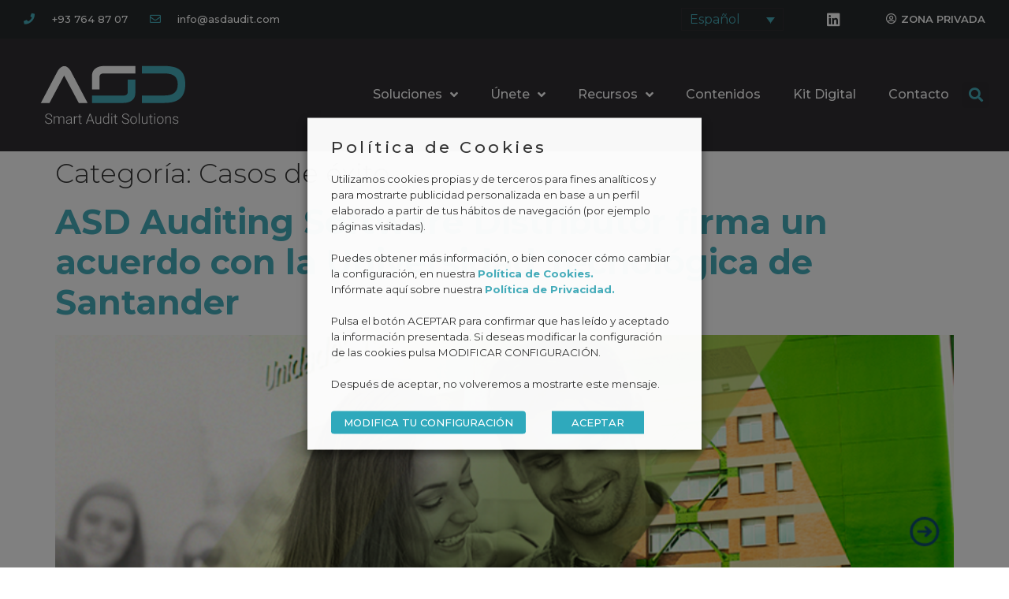

--- FILE ---
content_type: text/html; charset=UTF-8
request_url: https://www.asdaudit.com/casos-de-exito/
body_size: 35498
content:
<!doctype html>
<html lang="es-ES">
<head>
	<meta charset="UTF-8">
	<meta name="viewport" content="width=device-width, initial-scale=1">
	<link rel="profile" href="https://gmpg.org/xfn/11">
	<meta name='robots' content='index, follow, max-image-preview:large, max-snippet:-1, max-video-preview:-1' />
<link rel="alternate" hreflang="es" href="https://www.asdaudit.com/casos-de-exito/" />
<link rel="alternate" hreflang="x-default" href="https://www.asdaudit.com/casos-de-exito/" />

	<!-- This site is optimized with the Yoast SEO plugin v23.0 - https://yoast.com/wordpress/plugins/seo/ -->
	<title>Casos de éxito archivos - ASD | Smart Audit Solutions</title>
	<link rel="canonical" href="https://www.asdaudit.com/casos-de-exito/" />
	<meta property="og:locale" content="es_ES" />
	<meta property="og:type" content="article" />
	<meta property="og:title" content="Casos de éxito archivos - ASD | Smart Audit Solutions" />
	<meta property="og:url" content="https://www.asdaudit.com/casos-de-exito/" />
	<meta property="og:site_name" content="ASD | Smart Audit Solutions" />
	<meta name="twitter:card" content="summary_large_image" />
	<script type="application/ld+json" class="yoast-schema-graph">{"@context":"https://schema.org","@graph":[{"@type":"CollectionPage","@id":"https://www.asdaudit.com/casos-de-exito/","url":"https://www.asdaudit.com/casos-de-exito/","name":"Casos de éxito archivos - ASD | Smart Audit Solutions","isPartOf":{"@id":"https://www.asdaudit.com/#website"},"primaryImageOfPage":{"@id":"https://www.asdaudit.com/casos-de-exito/#primaryimage"},"image":{"@id":"https://www.asdaudit.com/casos-de-exito/#primaryimage"},"thumbnailUrl":"https://www.asdaudit.com/wp-content/uploads/2023/03/Inicio-Unidades-Tecnologicas-de-Santander-1.png","breadcrumb":{"@id":"https://www.asdaudit.com/casos-de-exito/#breadcrumb"},"inLanguage":"es"},{"@type":"ImageObject","inLanguage":"es","@id":"https://www.asdaudit.com/casos-de-exito/#primaryimage","url":"https://www.asdaudit.com/wp-content/uploads/2023/03/Inicio-Unidades-Tecnologicas-de-Santander-1.png","contentUrl":"https://www.asdaudit.com/wp-content/uploads/2023/03/Inicio-Unidades-Tecnologicas-de-Santander-1.png","width":858,"height":697},{"@type":"BreadcrumbList","@id":"https://www.asdaudit.com/casos-de-exito/#breadcrumb","itemListElement":[{"@type":"ListItem","position":1,"name":"Portada","item":"https://www.asdaudit.com/"},{"@type":"ListItem","position":2,"name":"Casos de éxito"}]},{"@type":"WebSite","@id":"https://www.asdaudit.com/#website","url":"https://www.asdaudit.com/","name":"ASD | Smart Audit Solutions","description":"Software de auditoría financiera","publisher":{"@id":"https://www.asdaudit.com/#organization"},"potentialAction":[{"@type":"SearchAction","target":{"@type":"EntryPoint","urlTemplate":"https://www.asdaudit.com/?s={search_term_string}"},"query-input":"required name=search_term_string"}],"inLanguage":"es"},{"@type":"Organization","@id":"https://www.asdaudit.com/#organization","name":"ASD | Smart Audit Solutions","url":"https://www.asdaudit.com/","logo":{"@type":"ImageObject","inLanguage":"es","@id":"https://www.asdaudit.com/#/schema/logo/image/","url":"https://www.asdaudit.com/wp-content/uploads/2022/07/Logos-ASD.svg","contentUrl":"https://www.asdaudit.com/wp-content/uploads/2022/07/Logos-ASD.svg","width":211.85,"height":110.42,"caption":"ASD | Smart Audit Solutions"},"image":{"@id":"https://www.asdaudit.com/#/schema/logo/image/"},"sameAs":["https://www.linkedin.com/company/auditing-software-distributor-sl/"]}]}</script>
	<!-- / Yoast SEO plugin. -->


<link rel="alternate" type="application/rss+xml" title="ASD | Smart Audit Solutions &raquo; Feed" href="https://www.asdaudit.com/feed/" />
<link rel="alternate" type="application/rss+xml" title="ASD | Smart Audit Solutions &raquo; Feed de los comentarios" href="https://www.asdaudit.com/comments/feed/" />
<link rel="alternate" type="application/rss+xml" title="ASD | Smart Audit Solutions &raquo; Categoría Casos de éxito del feed" href="https://www.asdaudit.com/casos-de-exito/feed/" />
<script>
window._wpemojiSettings = {"baseUrl":"https:\/\/s.w.org\/images\/core\/emoji\/15.0.3\/72x72\/","ext":".png","svgUrl":"https:\/\/s.w.org\/images\/core\/emoji\/15.0.3\/svg\/","svgExt":".svg","source":{"concatemoji":"https:\/\/www.asdaudit.com\/wp-includes\/js\/wp-emoji-release.min.js?ver=6.5.5"}};
/*! This file is auto-generated */
!function(i,n){var o,s,e;function c(e){try{var t={supportTests:e,timestamp:(new Date).valueOf()};sessionStorage.setItem(o,JSON.stringify(t))}catch(e){}}function p(e,t,n){e.clearRect(0,0,e.canvas.width,e.canvas.height),e.fillText(t,0,0);var t=new Uint32Array(e.getImageData(0,0,e.canvas.width,e.canvas.height).data),r=(e.clearRect(0,0,e.canvas.width,e.canvas.height),e.fillText(n,0,0),new Uint32Array(e.getImageData(0,0,e.canvas.width,e.canvas.height).data));return t.every(function(e,t){return e===r[t]})}function u(e,t,n){switch(t){case"flag":return n(e,"\ud83c\udff3\ufe0f\u200d\u26a7\ufe0f","\ud83c\udff3\ufe0f\u200b\u26a7\ufe0f")?!1:!n(e,"\ud83c\uddfa\ud83c\uddf3","\ud83c\uddfa\u200b\ud83c\uddf3")&&!n(e,"\ud83c\udff4\udb40\udc67\udb40\udc62\udb40\udc65\udb40\udc6e\udb40\udc67\udb40\udc7f","\ud83c\udff4\u200b\udb40\udc67\u200b\udb40\udc62\u200b\udb40\udc65\u200b\udb40\udc6e\u200b\udb40\udc67\u200b\udb40\udc7f");case"emoji":return!n(e,"\ud83d\udc26\u200d\u2b1b","\ud83d\udc26\u200b\u2b1b")}return!1}function f(e,t,n){var r="undefined"!=typeof WorkerGlobalScope&&self instanceof WorkerGlobalScope?new OffscreenCanvas(300,150):i.createElement("canvas"),a=r.getContext("2d",{willReadFrequently:!0}),o=(a.textBaseline="top",a.font="600 32px Arial",{});return e.forEach(function(e){o[e]=t(a,e,n)}),o}function t(e){var t=i.createElement("script");t.src=e,t.defer=!0,i.head.appendChild(t)}"undefined"!=typeof Promise&&(o="wpEmojiSettingsSupports",s=["flag","emoji"],n.supports={everything:!0,everythingExceptFlag:!0},e=new Promise(function(e){i.addEventListener("DOMContentLoaded",e,{once:!0})}),new Promise(function(t){var n=function(){try{var e=JSON.parse(sessionStorage.getItem(o));if("object"==typeof e&&"number"==typeof e.timestamp&&(new Date).valueOf()<e.timestamp+604800&&"object"==typeof e.supportTests)return e.supportTests}catch(e){}return null}();if(!n){if("undefined"!=typeof Worker&&"undefined"!=typeof OffscreenCanvas&&"undefined"!=typeof URL&&URL.createObjectURL&&"undefined"!=typeof Blob)try{var e="postMessage("+f.toString()+"("+[JSON.stringify(s),u.toString(),p.toString()].join(",")+"));",r=new Blob([e],{type:"text/javascript"}),a=new Worker(URL.createObjectURL(r),{name:"wpTestEmojiSupports"});return void(a.onmessage=function(e){c(n=e.data),a.terminate(),t(n)})}catch(e){}c(n=f(s,u,p))}t(n)}).then(function(e){for(var t in e)n.supports[t]=e[t],n.supports.everything=n.supports.everything&&n.supports[t],"flag"!==t&&(n.supports.everythingExceptFlag=n.supports.everythingExceptFlag&&n.supports[t]);n.supports.everythingExceptFlag=n.supports.everythingExceptFlag&&!n.supports.flag,n.DOMReady=!1,n.readyCallback=function(){n.DOMReady=!0}}).then(function(){return e}).then(function(){var e;n.supports.everything||(n.readyCallback(),(e=n.source||{}).concatemoji?t(e.concatemoji):e.wpemoji&&e.twemoji&&(t(e.twemoji),t(e.wpemoji)))}))}((window,document),window._wpemojiSettings);
</script>
<link rel='stylesheet' id='hello-elementor-theme-style-css' href='https://www.asdaudit.com/wp-content/themes/hello-elementor/theme.min.css?ver=3.1.0' media='all' />
<link rel='stylesheet' id='jet-menu-hello-css' href='https://www.asdaudit.com/wp-content/plugins/jet-menu/integration/themes/hello-elementor/assets/css/style.css?ver=2.2.3' media='all' />
<style id='wp-emoji-styles-inline-css'>

	img.wp-smiley, img.emoji {
		display: inline !important;
		border: none !important;
		box-shadow: none !important;
		height: 1em !important;
		width: 1em !important;
		margin: 0 0.07em !important;
		vertical-align: -0.1em !important;
		background: none !important;
		padding: 0 !important;
	}
</style>
<style id='classic-theme-styles-inline-css'>
/*! This file is auto-generated */
.wp-block-button__link{color:#fff;background-color:#32373c;border-radius:9999px;box-shadow:none;text-decoration:none;padding:calc(.667em + 2px) calc(1.333em + 2px);font-size:1.125em}.wp-block-file__button{background:#32373c;color:#fff;text-decoration:none}
</style>
<style id='global-styles-inline-css'>
body{--wp--preset--color--black: #000000;--wp--preset--color--cyan-bluish-gray: #abb8c3;--wp--preset--color--white: #ffffff;--wp--preset--color--pale-pink: #f78da7;--wp--preset--color--vivid-red: #cf2e2e;--wp--preset--color--luminous-vivid-orange: #ff6900;--wp--preset--color--luminous-vivid-amber: #fcb900;--wp--preset--color--light-green-cyan: #7bdcb5;--wp--preset--color--vivid-green-cyan: #00d084;--wp--preset--color--pale-cyan-blue: #8ed1fc;--wp--preset--color--vivid-cyan-blue: #0693e3;--wp--preset--color--vivid-purple: #9b51e0;--wp--preset--gradient--vivid-cyan-blue-to-vivid-purple: linear-gradient(135deg,rgba(6,147,227,1) 0%,rgb(155,81,224) 100%);--wp--preset--gradient--light-green-cyan-to-vivid-green-cyan: linear-gradient(135deg,rgb(122,220,180) 0%,rgb(0,208,130) 100%);--wp--preset--gradient--luminous-vivid-amber-to-luminous-vivid-orange: linear-gradient(135deg,rgba(252,185,0,1) 0%,rgba(255,105,0,1) 100%);--wp--preset--gradient--luminous-vivid-orange-to-vivid-red: linear-gradient(135deg,rgba(255,105,0,1) 0%,rgb(207,46,46) 100%);--wp--preset--gradient--very-light-gray-to-cyan-bluish-gray: linear-gradient(135deg,rgb(238,238,238) 0%,rgb(169,184,195) 100%);--wp--preset--gradient--cool-to-warm-spectrum: linear-gradient(135deg,rgb(74,234,220) 0%,rgb(151,120,209) 20%,rgb(207,42,186) 40%,rgb(238,44,130) 60%,rgb(251,105,98) 80%,rgb(254,248,76) 100%);--wp--preset--gradient--blush-light-purple: linear-gradient(135deg,rgb(255,206,236) 0%,rgb(152,150,240) 100%);--wp--preset--gradient--blush-bordeaux: linear-gradient(135deg,rgb(254,205,165) 0%,rgb(254,45,45) 50%,rgb(107,0,62) 100%);--wp--preset--gradient--luminous-dusk: linear-gradient(135deg,rgb(255,203,112) 0%,rgb(199,81,192) 50%,rgb(65,88,208) 100%);--wp--preset--gradient--pale-ocean: linear-gradient(135deg,rgb(255,245,203) 0%,rgb(182,227,212) 50%,rgb(51,167,181) 100%);--wp--preset--gradient--electric-grass: linear-gradient(135deg,rgb(202,248,128) 0%,rgb(113,206,126) 100%);--wp--preset--gradient--midnight: linear-gradient(135deg,rgb(2,3,129) 0%,rgb(40,116,252) 100%);--wp--preset--font-size--small: 13px;--wp--preset--font-size--medium: 20px;--wp--preset--font-size--large: 36px;--wp--preset--font-size--x-large: 42px;--wp--preset--spacing--20: 0.44rem;--wp--preset--spacing--30: 0.67rem;--wp--preset--spacing--40: 1rem;--wp--preset--spacing--50: 1.5rem;--wp--preset--spacing--60: 2.25rem;--wp--preset--spacing--70: 3.38rem;--wp--preset--spacing--80: 5.06rem;--wp--preset--shadow--natural: 6px 6px 9px rgba(0, 0, 0, 0.2);--wp--preset--shadow--deep: 12px 12px 50px rgba(0, 0, 0, 0.4);--wp--preset--shadow--sharp: 6px 6px 0px rgba(0, 0, 0, 0.2);--wp--preset--shadow--outlined: 6px 6px 0px -3px rgba(255, 255, 255, 1), 6px 6px rgba(0, 0, 0, 1);--wp--preset--shadow--crisp: 6px 6px 0px rgba(0, 0, 0, 1);}:where(.is-layout-flex){gap: 0.5em;}:where(.is-layout-grid){gap: 0.5em;}body .is-layout-flex{display: flex;}body .is-layout-flex{flex-wrap: wrap;align-items: center;}body .is-layout-flex > *{margin: 0;}body .is-layout-grid{display: grid;}body .is-layout-grid > *{margin: 0;}:where(.wp-block-columns.is-layout-flex){gap: 2em;}:where(.wp-block-columns.is-layout-grid){gap: 2em;}:where(.wp-block-post-template.is-layout-flex){gap: 1.25em;}:where(.wp-block-post-template.is-layout-grid){gap: 1.25em;}.has-black-color{color: var(--wp--preset--color--black) !important;}.has-cyan-bluish-gray-color{color: var(--wp--preset--color--cyan-bluish-gray) !important;}.has-white-color{color: var(--wp--preset--color--white) !important;}.has-pale-pink-color{color: var(--wp--preset--color--pale-pink) !important;}.has-vivid-red-color{color: var(--wp--preset--color--vivid-red) !important;}.has-luminous-vivid-orange-color{color: var(--wp--preset--color--luminous-vivid-orange) !important;}.has-luminous-vivid-amber-color{color: var(--wp--preset--color--luminous-vivid-amber) !important;}.has-light-green-cyan-color{color: var(--wp--preset--color--light-green-cyan) !important;}.has-vivid-green-cyan-color{color: var(--wp--preset--color--vivid-green-cyan) !important;}.has-pale-cyan-blue-color{color: var(--wp--preset--color--pale-cyan-blue) !important;}.has-vivid-cyan-blue-color{color: var(--wp--preset--color--vivid-cyan-blue) !important;}.has-vivid-purple-color{color: var(--wp--preset--color--vivid-purple) !important;}.has-black-background-color{background-color: var(--wp--preset--color--black) !important;}.has-cyan-bluish-gray-background-color{background-color: var(--wp--preset--color--cyan-bluish-gray) !important;}.has-white-background-color{background-color: var(--wp--preset--color--white) !important;}.has-pale-pink-background-color{background-color: var(--wp--preset--color--pale-pink) !important;}.has-vivid-red-background-color{background-color: var(--wp--preset--color--vivid-red) !important;}.has-luminous-vivid-orange-background-color{background-color: var(--wp--preset--color--luminous-vivid-orange) !important;}.has-luminous-vivid-amber-background-color{background-color: var(--wp--preset--color--luminous-vivid-amber) !important;}.has-light-green-cyan-background-color{background-color: var(--wp--preset--color--light-green-cyan) !important;}.has-vivid-green-cyan-background-color{background-color: var(--wp--preset--color--vivid-green-cyan) !important;}.has-pale-cyan-blue-background-color{background-color: var(--wp--preset--color--pale-cyan-blue) !important;}.has-vivid-cyan-blue-background-color{background-color: var(--wp--preset--color--vivid-cyan-blue) !important;}.has-vivid-purple-background-color{background-color: var(--wp--preset--color--vivid-purple) !important;}.has-black-border-color{border-color: var(--wp--preset--color--black) !important;}.has-cyan-bluish-gray-border-color{border-color: var(--wp--preset--color--cyan-bluish-gray) !important;}.has-white-border-color{border-color: var(--wp--preset--color--white) !important;}.has-pale-pink-border-color{border-color: var(--wp--preset--color--pale-pink) !important;}.has-vivid-red-border-color{border-color: var(--wp--preset--color--vivid-red) !important;}.has-luminous-vivid-orange-border-color{border-color: var(--wp--preset--color--luminous-vivid-orange) !important;}.has-luminous-vivid-amber-border-color{border-color: var(--wp--preset--color--luminous-vivid-amber) !important;}.has-light-green-cyan-border-color{border-color: var(--wp--preset--color--light-green-cyan) !important;}.has-vivid-green-cyan-border-color{border-color: var(--wp--preset--color--vivid-green-cyan) !important;}.has-pale-cyan-blue-border-color{border-color: var(--wp--preset--color--pale-cyan-blue) !important;}.has-vivid-cyan-blue-border-color{border-color: var(--wp--preset--color--vivid-cyan-blue) !important;}.has-vivid-purple-border-color{border-color: var(--wp--preset--color--vivid-purple) !important;}.has-vivid-cyan-blue-to-vivid-purple-gradient-background{background: var(--wp--preset--gradient--vivid-cyan-blue-to-vivid-purple) !important;}.has-light-green-cyan-to-vivid-green-cyan-gradient-background{background: var(--wp--preset--gradient--light-green-cyan-to-vivid-green-cyan) !important;}.has-luminous-vivid-amber-to-luminous-vivid-orange-gradient-background{background: var(--wp--preset--gradient--luminous-vivid-amber-to-luminous-vivid-orange) !important;}.has-luminous-vivid-orange-to-vivid-red-gradient-background{background: var(--wp--preset--gradient--luminous-vivid-orange-to-vivid-red) !important;}.has-very-light-gray-to-cyan-bluish-gray-gradient-background{background: var(--wp--preset--gradient--very-light-gray-to-cyan-bluish-gray) !important;}.has-cool-to-warm-spectrum-gradient-background{background: var(--wp--preset--gradient--cool-to-warm-spectrum) !important;}.has-blush-light-purple-gradient-background{background: var(--wp--preset--gradient--blush-light-purple) !important;}.has-blush-bordeaux-gradient-background{background: var(--wp--preset--gradient--blush-bordeaux) !important;}.has-luminous-dusk-gradient-background{background: var(--wp--preset--gradient--luminous-dusk) !important;}.has-pale-ocean-gradient-background{background: var(--wp--preset--gradient--pale-ocean) !important;}.has-electric-grass-gradient-background{background: var(--wp--preset--gradient--electric-grass) !important;}.has-midnight-gradient-background{background: var(--wp--preset--gradient--midnight) !important;}.has-small-font-size{font-size: var(--wp--preset--font-size--small) !important;}.has-medium-font-size{font-size: var(--wp--preset--font-size--medium) !important;}.has-large-font-size{font-size: var(--wp--preset--font-size--large) !important;}.has-x-large-font-size{font-size: var(--wp--preset--font-size--x-large) !important;}
.wp-block-navigation a:where(:not(.wp-element-button)){color: inherit;}
:where(.wp-block-post-template.is-layout-flex){gap: 1.25em;}:where(.wp-block-post-template.is-layout-grid){gap: 1.25em;}
:where(.wp-block-columns.is-layout-flex){gap: 2em;}:where(.wp-block-columns.is-layout-grid){gap: 2em;}
.wp-block-pullquote{font-size: 1.5em;line-height: 1.6;}
</style>
<link rel='stylesheet' id='wpml-blocks-css' href='https://www.asdaudit.com/wp-content/plugins/sitepress-multilingual-cms/dist/css/blocks/styles.css?ver=4.6.12' media='all' />
<link rel='stylesheet' id='cookie-law-info-css' href='https://www.asdaudit.com/wp-content/plugins/webtoffee-gdpr-cookie-consent/public/css/cookie-law-info-public.css?ver=2.4.0' media='all' />
<link rel='stylesheet' id='cookie-law-info-gdpr-css' href='https://www.asdaudit.com/wp-content/plugins/webtoffee-gdpr-cookie-consent/public/css/cookie-law-info-gdpr.css?ver=2.4.0' media='all' />
<style id='cookie-law-info-gdpr-inline-css'>
.cli-modal-content, .cli-tab-content { background-color: #ffffff; }.cli-privacy-content-text, .cli-modal .cli-modal-dialog, .cli-tab-container p, a.cli-privacy-readmore { color: #000000; }.cli-tab-header { background-color: #f2f2f2; }.cli-tab-header, .cli-tab-header a.cli-nav-link,span.cli-necessary-caption,.cli-switch .cli-slider:after { color: #000000; }.cli-switch .cli-slider:before { background-color: #ffffff; }.cli-switch input:checked + .cli-slider:before { background-color: #ffffff; }.cli-switch .cli-slider { background-color: #e3e1e8; }.cli-switch input:checked + .cli-slider { background-color: #28a745; }.cli-modal-close svg { fill: #000000; }.cli-tab-footer .wt-cli-privacy-accept-all-btn { background-color: #00acad; color: #ffffff}.cli-tab-footer .wt-cli-privacy-accept-btn { background-color: #00acad; color: #ffffff}.cli-tab-header a:before{ border-right: 1px solid #000000; border-bottom: 1px solid #000000; }
</style>
<link rel='stylesheet' id='wpml-legacy-dropdown-click-0-css' href='https://www.asdaudit.com/wp-content/plugins/sitepress-multilingual-cms/templates/language-switchers/legacy-dropdown-click/style.min.css?ver=1' media='all' />
<style id='wpml-legacy-dropdown-click-0-inline-css'>
.wpml-ls-statics-shortcode_actions, .wpml-ls-statics-shortcode_actions .wpml-ls-sub-menu, .wpml-ls-statics-shortcode_actions a {border-color:#302e32;}.wpml-ls-statics-shortcode_actions a, .wpml-ls-statics-shortcode_actions .wpml-ls-sub-menu a, .wpml-ls-statics-shortcode_actions .wpml-ls-sub-menu a:link, .wpml-ls-statics-shortcode_actions li:not(.wpml-ls-current-language) .wpml-ls-link, .wpml-ls-statics-shortcode_actions li:not(.wpml-ls-current-language) .wpml-ls-link:link {color:#46acba;background-color:#262a2b;}.wpml-ls-statics-shortcode_actions a, .wpml-ls-statics-shortcode_actions .wpml-ls-sub-menu a:hover,.wpml-ls-statics-shortcode_actions .wpml-ls-sub-menu a:focus, .wpml-ls-statics-shortcode_actions .wpml-ls-sub-menu a:link:hover, .wpml-ls-statics-shortcode_actions .wpml-ls-sub-menu a:link:focus {color:#ffffff;background-color:#262a2b;}.wpml-ls-statics-shortcode_actions .wpml-ls-current-language > a {color:#46acba;background-color:#262a2b;}.wpml-ls-statics-shortcode_actions .wpml-ls-current-language:hover>a, .wpml-ls-statics-shortcode_actions .wpml-ls-current-language>a:focus {color:#ffffff;background-color:#262a2b;}
</style>
<link rel='stylesheet' id='hello-elementor-css' href='https://www.asdaudit.com/wp-content/themes/hello-elementor/style.min.css?ver=3.1.0' media='all' />
<link rel='stylesheet' id='hello-elementor-header-footer-css' href='https://www.asdaudit.com/wp-content/themes/hello-elementor/header-footer.min.css?ver=3.1.0' media='all' />
<link rel='stylesheet' id='elementor-frontend-css' href='https://www.asdaudit.com/wp-content/uploads/elementor/css/custom-frontend-lite.min.css?ver=1747317223' media='all' />
<link rel='stylesheet' id='elementor-post-5-css' href='https://www.asdaudit.com/wp-content/uploads/elementor/css/post-5.css?ver=1747317223' media='all' />
<link rel='stylesheet' id='font-awesome-all-css' href='https://www.asdaudit.com/wp-content/plugins/jet-menu/assets/public/lib/font-awesome/css/all.min.css?ver=5.12.0' media='all' />
<link rel='stylesheet' id='font-awesome-v4-shims-css' href='https://www.asdaudit.com/wp-content/plugins/jet-menu/assets/public/lib/font-awesome/css/v4-shims.min.css?ver=5.12.0' media='all' />
<link rel='stylesheet' id='jet-menu-public-styles-css' href='https://www.asdaudit.com/wp-content/plugins/jet-menu/assets/public/css/public.css?ver=2.2.3' media='all' />
<link rel='stylesheet' id='elementor-icons-css' href='https://www.asdaudit.com/wp-content/plugins/elementor/assets/lib/eicons/css/elementor-icons.min.css?ver=5.30.0' media='all' />
<link rel='stylesheet' id='swiper-css' href='https://www.asdaudit.com/wp-content/plugins/elementor/assets/lib/swiper/v8/css/swiper.min.css?ver=8.4.5' media='all' />
<link rel='stylesheet' id='elementor-pro-css' href='https://www.asdaudit.com/wp-content/uploads/elementor/css/custom-pro-frontend-lite.min.css?ver=1747317223' media='all' />
<link rel='stylesheet' id='font-awesome-5-all-css' href='https://www.asdaudit.com/wp-content/plugins/elementor/assets/lib/font-awesome/css/all.min.css?ver=3.23.1' media='all' />
<link rel='stylesheet' id='font-awesome-4-shim-css' href='https://www.asdaudit.com/wp-content/plugins/elementor/assets/lib/font-awesome/css/v4-shims.min.css?ver=3.23.1' media='all' />
<link rel='stylesheet' id='elementor-post-113-css' href='https://www.asdaudit.com/wp-content/uploads/elementor/css/post-113.css?ver=1747317224' media='all' />
<link rel='stylesheet' id='elementor-post-11-css' href='https://www.asdaudit.com/wp-content/uploads/elementor/css/post-11.css?ver=1761666844' media='all' />
<link rel='stylesheet' id='elementor-icons-ekiticons-css' href='https://www.asdaudit.com/wp-content/plugins/elementskit-lite/modules/elementskit-icon-pack/assets/css/ekiticons.css?ver=3.2.1' media='all' />
<link rel='stylesheet' id='ekit-widget-styles-css' href='https://www.asdaudit.com/wp-content/plugins/elementskit-lite/widgets/init/assets/css/widget-styles.css?ver=3.2.1' media='all' />
<link rel='stylesheet' id='ekit-responsive-css' href='https://www.asdaudit.com/wp-content/plugins/elementskit-lite/widgets/init/assets/css/responsive.css?ver=3.2.1' media='all' />
<link rel='stylesheet' id='google-fonts-1-css' href='https://fonts.googleapis.com/css?family=Montserrat%3A100%2C100italic%2C200%2C200italic%2C300%2C300italic%2C400%2C400italic%2C500%2C500italic%2C600%2C600italic%2C700%2C700italic%2C800%2C800italic%2C900%2C900italic&#038;display=auto&#038;ver=6.5.5' media='all' />
<link rel='stylesheet' id='elementor-icons-shared-0-css' href='https://www.asdaudit.com/wp-content/plugins/elementor/assets/lib/font-awesome/css/fontawesome.min.css?ver=5.15.3' media='all' />
<link rel='stylesheet' id='elementor-icons-fa-solid-css' href='https://www.asdaudit.com/wp-content/plugins/elementor/assets/lib/font-awesome/css/solid.min.css?ver=5.15.3' media='all' />
<link rel='stylesheet' id='elementor-icons-fa-regular-css' href='https://www.asdaudit.com/wp-content/plugins/elementor/assets/lib/font-awesome/css/regular.min.css?ver=5.15.3' media='all' />
<link rel='stylesheet' id='elementor-icons-fa-brands-css' href='https://www.asdaudit.com/wp-content/plugins/elementor/assets/lib/font-awesome/css/brands.min.css?ver=5.15.3' media='all' />
<link rel="preconnect" href="https://fonts.gstatic.com/" crossorigin><script id="wpml-cookie-js-extra">
var wpml_cookies = {"wp-wpml_current_language":{"value":"es","expires":1,"path":"\/"}};
var wpml_cookies = {"wp-wpml_current_language":{"value":"es","expires":1,"path":"\/"}};
</script>
<script src="https://www.asdaudit.com/wp-content/plugins/sitepress-multilingual-cms/res/js/cookies/language-cookie.js?ver=4.6.12" id="wpml-cookie-js" defer data-wp-strategy="defer"></script>
<script src="https://www.asdaudit.com/wp-includes/js/jquery/jquery.min.js?ver=3.7.1" id="jquery-core-js"></script>
<script src="https://www.asdaudit.com/wp-includes/js/jquery/jquery-migrate.min.js?ver=3.4.1" id="jquery-migrate-js"></script>
<script id="cookie-law-info-js-extra">
var Cli_Data = {"nn_cookie_ids":["_GRECAPTCHA","YSC","VISITOR_INFO1_LIVE","yt-remote-device-id","yt-remote-connected-devices","CONSENT","m","_wpfuuid","elementor","__stripe_mid","__stripe_sid","wp-wpml_current_language"],"non_necessary_cookies":{"necesarias":["_GRECAPTCHA","cookielawinfo-checkbox-funcionales","cookielawinfo-checkbox-rendimiento","cookielawinfo-checkbox-publicidad","_wpfuuid","elementor","__stripe_mid","__stripe_sid"],"analytics-es":["CONSENT"],"others":["cookielawinfo-checkbox-necesarias","cookielawinfo-checkbox-analytics-es","cookielawinfo-checkbox-otras","m","wp-wpml_current_language"],"advertisement":["YSC","VISITOR_INFO1_LIVE","yt-remote-device-id","yt-remote-connected-devices"]},"cookielist":{"necesarias":{"id":50,"status":true,"priority":100,"title":"Necesarias","strict":true,"default_state":false,"ccpa_optout":false,"loadonstart":true},"funcionales":{"id":51,"status":true,"priority":90,"title":"Funcionales","strict":false,"default_state":false,"ccpa_optout":false,"loadonstart":false},"rendimiento":{"id":52,"status":true,"priority":80,"title":"Rendimiento","strict":false,"default_state":false,"ccpa_optout":false,"loadonstart":false},"analytics-es":{"id":53,"status":true,"priority":60,"title":"Analytics","strict":false,"default_state":false,"ccpa_optout":false,"loadonstart":false},"publicidad":{"id":54,"status":true,"priority":2,"title":"Publicidad","strict":false,"default_state":false,"ccpa_optout":false,"loadonstart":false},"otras":{"id":55,"status":true,"priority":0,"title":"Otras","strict":false,"default_state":false,"ccpa_optout":false,"loadonstart":false},"others":{"id":76,"status":true,"priority":0,"title":"Others","strict":false,"default_state":false,"ccpa_optout":false,"loadonstart":false},"advertisement":{"id":77,"status":true,"priority":0,"title":"Advertisement","strict":false,"default_state":false,"ccpa_optout":false,"loadonstart":false}},"ajax_url":"https:\/\/www.asdaudit.com\/wp-admin\/admin-ajax.php","current_lang":"es","security":"6c37809885","eu_countries":["GB"],"geoIP":"disabled","use_custom_geolocation_api":"","custom_geolocation_api":"https:\/\/geoip.cookieyes.com\/geoip\/checker\/result.php","consentVersion":"1","strictlyEnabled":["necessary","obligatoire","necesarias"],"cookieDomain":"","privacy_length":"250","ccpaEnabled":"","ccpaRegionBased":"","ccpaBarEnabled":"","ccpaType":"gdpr","triggerDomRefresh":"","secure_cookies":""};
var log_object = {"ajax_url":"https:\/\/www.asdaudit.com\/wp-admin\/admin-ajax.php"};
</script>
<script src="https://www.asdaudit.com/wp-content/plugins/webtoffee-gdpr-cookie-consent/public/js/cookie-law-info-public.js?ver=2.4.0" id="cookie-law-info-js"></script>
<script src="https://www.asdaudit.com/wp-content/plugins/sitepress-multilingual-cms/templates/language-switchers/legacy-dropdown-click/script.min.js?ver=1" id="wpml-legacy-dropdown-click-0-js"></script>
<script src="https://www.asdaudit.com/wp-content/plugins/elementor/assets/lib/font-awesome/js/v4-shims.min.js?ver=3.23.1" id="font-awesome-4-shim-js"></script>
<link rel="https://api.w.org/" href="https://www.asdaudit.com/wp-json/" /><link rel="alternate" type="application/json" href="https://www.asdaudit.com/wp-json/wp/v2/categories/136" /><link rel="EditURI" type="application/rsd+xml" title="RSD" href="https://www.asdaudit.com/xmlrpc.php?rsd" />
<meta name="generator" content="WordPress 6.5.5" />
<meta name="generator" content="WPML ver:4.6.12 stt:1,42,41,2;" />
<meta name="generator" content="Elementor 3.23.1; features: e_optimized_css_loading, additional_custom_breakpoints, e_lazyload; settings: css_print_method-external, google_font-enabled, font_display-auto">
<!-- Google Tag Manager -->
<script type="text/plain" data-cli-class="cli-blocker-script" data-cli-label="Administrador de etiquetas de Google"  data-cli-script-type="analytics-es" data-cli-block="true" data-cli-block-if-ccpa-optout="false" data-cli-element-position="head">(function(w,d,s,l,i){w[l]=w[l]||[];w[l].push({'gtm.start':
new Date().getTime(),event:'gtm.js'});var f=d.getElementsByTagName(s)[0],
j=d.createElement(s),dl=l!='dataLayer'?'&l='+l:'';j.async=true;j.src=
'https://www.googletagmanager.com/gtm.js?id='+i+dl;f.parentNode.insertBefore(j,f);
})(window,document,'script','dataLayer','GTM-MWT97ZW');</script>
<!-- End Google Tag Manager -->
			<style>
				.e-con.e-parent:nth-of-type(n+4):not(.e-lazyloaded):not(.e-no-lazyload),
				.e-con.e-parent:nth-of-type(n+4):not(.e-lazyloaded):not(.e-no-lazyload) * {
					background-image: none !important;
				}
				@media screen and (max-height: 1024px) {
					.e-con.e-parent:nth-of-type(n+3):not(.e-lazyloaded):not(.e-no-lazyload),
					.e-con.e-parent:nth-of-type(n+3):not(.e-lazyloaded):not(.e-no-lazyload) * {
						background-image: none !important;
					}
				}
				@media screen and (max-height: 640px) {
					.e-con.e-parent:nth-of-type(n+2):not(.e-lazyloaded):not(.e-no-lazyload),
					.e-con.e-parent:nth-of-type(n+2):not(.e-lazyloaded):not(.e-no-lazyload) * {
						background-image: none !important;
					}
				}
			</style>
			<link rel="icon" href="https://www.asdaudit.com/wp-content/uploads/2022/07/favicon-asd-audit-150x150.png" sizes="32x32" />
<link rel="icon" href="https://www.asdaudit.com/wp-content/uploads/2022/07/favicon-asd-audit.png" sizes="192x192" />
<link rel="apple-touch-icon" href="https://www.asdaudit.com/wp-content/uploads/2022/07/favicon-asd-audit.png" />
<meta name="msapplication-TileImage" content="https://www.asdaudit.com/wp-content/uploads/2022/07/favicon-asd-audit.png" />
		<style id="wp-custom-css">
			html:lang(en) #wpforms-79923-field_16 .choice-1,html:lang(en) #wpforms-79926-field_16 .choice-1 ,html:lang(en) #wpforms-79268-field_16 .choice-1,
html:lang(en) #wpforms-78268-field_15 .choice-4, html:lang(en) #wpforms-78600-field_15 .choice-4,html:lang(en) #wpforms-79923-field_15 .choice-4,html:lang(en) #wpforms-79926-field_15 .choice-4,html:lang(en) #wpforms-79268-field_15 .choice-4,html:lang(en) #wpforms-78268-field_10 .choice-4, html:lang(pt-pt) #wpforms-78600-field_15 .choice-4,html:lang(pt-pt) #wpforms-79923-field_15 .choice-4,html:lang(pt-pt) #wpforms-79926-field_15 .choice-4,html:lang(pt-pt) #wpforms-79268-field_15 .choice-4,html:lang(pt-pt) #wpforms-78268-field_10 .choice-4{display:none !important;}
.wpforms-form .wpforms-field-payment-total label{float:left; display:inline !important;}
.wpforms-form .wpforms-single-item-price, .wpforms-form .wpforms-payment-total{color:#fff; font-size:2em; font-weight:bold; }
.wpforms-form .wpforms-payment-total{display:inline !important;}
.wpforms-form label{color:#fff; font-weight:normal;}
div.wpforms-container-full .wpforms-form input[type=date], div.wpforms-container-full .wpforms-form input[type=datetime], div.wpforms-container-full .wpforms-form input[type=datetime-local], div.wpforms-container-full .wpforms-form input[type=email], div.wpforms-container-full .wpforms-form input[type=month], div.wpforms-container-full .wpforms-form input[type=number], div.wpforms-container-full .wpforms-form input[type=password], div.wpforms-container-full .wpforms-form input[type=range], div.wpforms-container-full .wpforms-form input[type=search], div.wpforms-container-full .wpforms-form input[type=tel], div.wpforms-container-full .wpforms-form input[type=text], div.wpforms-container-full .wpforms-form input[type=time], div.wpforms-container-full .wpforms-form input[type=url], div.wpforms-container-full .wpforms-form input[type=week], div.wpforms-container-full .wpforms-form select, div.wpforms-container-full .wpforms-form textarea {
   
    border-radius: 10px;
}
div.wpforms-container-full .wpforms-form button[type=submit]{
    background-color: var( --e-global-color-secondary );
    border-radius: 50px 50px 50px 50px;
    padding: 12px 25px 12px 25px;
	width:100%;
	border:0;
	color:#fff;
	text-transform: uppercase;
}

div.wpforms-container-full .wpforms-form button[type=submit]:hover{background-color:#000; border:0;}


/*ANYWAY CSS------------------------*/

.noMarginBottom *{
	margin-bottom: 0px !important;
}

.magicHover:hover .elementor-widget-wrap.elementor-element-populated div.elementor-background-overlay{
	opacity: 0.7;
	transition: 0.2s;
}
.magicHover .elementor-section *{
	opacity: 0;
}

.magicHover:hover .elementor-section *{
	opacity: 1;
}

h3.acordeonTitle{
	color: #46acba;
	font-weight: 500;
  font-size: 13px;
  text-transform: uppercase;
  line-height: 32px;
  letter-spacing: 3.5px;
	margin-bottom: 3px;
	transition: 0.2s;
}

.acordeonColor:hover * {
	color: white !important;
	transition: 0.2s;
}

.carruselMarcas img {
	filter: saturate(0);
}

.acordeonColor:has(div.elementor-tab-title.elementor-active) {
	background-color: transparent !important;
    background-image: linear-gradient(140deg, #1D4A82 16%, #46ACBA 96%) !important;
	color: white !important;
	transition: 0.2s;
}

.acordeonColor:has(div.elementor-tab-title.elementor-active) * {
	color: white !important;
	transition: 0.2s;
}

/*--------------------------------*/

		</style>
		</head>
<body class="archive category category-casos-de-exito category-136 wp-custom-logo jet-desktop-menu-active elementor-default elementor-kit-5">

<!-- Google Tag Manager (noscript) -->
<noscript><iframe data-cli-class="cli-blocker-script" data-cli-label="Administrador de etiquetas de Google"  data-cli-script-type="analytics-es" data-cli-block="true" data-cli-block-if-ccpa-optout="false" data-cli-element-position="body" data-cli-placeholder="Acepte <a class='cli_manage_current_consent'> Analytics</a> cookies para ver el contenido." data-cli-src="https://www.googletagmanager.com/ns.html?id=GTM-MWT97ZW"
height="0" width="0" style="display:none;visibility:hidden"></iframe></noscript>
<!-- End Google Tag Manager (noscript) -->

<a class="skip-link screen-reader-text" href="#content">Ir al contenido</a>

		<div data-elementor-type="header" data-elementor-id="113" class="elementor elementor-113 elementor-location-header">
					<div class="elementor-section-wrap">
								<section class="elementor-section elementor-top-section elementor-element elementor-element-82939ec elementor-section-full_width elementor-section-height-default elementor-section-height-default" data-id="82939ec" data-element_type="section" data-settings="{&quot;background_background&quot;:&quot;classic&quot;}">
						<div class="elementor-container elementor-column-gap-default">
					<div class="elementor-column elementor-col-50 elementor-top-column elementor-element elementor-element-95d7caf" data-id="95d7caf" data-element_type="column">
			<div class="elementor-widget-wrap elementor-element-populated">
						<div class="elementor-element elementor-element-4611a43c elementor-icon-list--layout-inline elementor-mobile-align-center elementor-tablet-align-center elementor-list-item-link-full_width elementor-widget elementor-widget-icon-list" data-id="4611a43c" data-element_type="widget" data-widget_type="icon-list.default">
				<div class="elementor-widget-container">
			<link rel="stylesheet" href="https://www.asdaudit.com/wp-content/uploads/elementor/css/custom-widget-icon-list.min.css?ver=1747317224">		<ul class="elementor-icon-list-items elementor-inline-items">
							<li class="elementor-icon-list-item elementor-inline-item">
											<a href="tel:+93%20764%2087%2007">

												<span class="elementor-icon-list-icon">
							<i aria-hidden="true" class="fas fa-phone"></i>						</span>
										<span class="elementor-icon-list-text">+93 764 87 07		</span>
											</a>
									</li>
								<li class="elementor-icon-list-item elementor-inline-item">
											<a href="mailto:%20info@asdaudit.com">

												<span class="elementor-icon-list-icon">
							<i aria-hidden="true" class="far fa-envelope"></i>						</span>
										<span class="elementor-icon-list-text"> info@asdaudit.com		</span>
											</a>
									</li>
						</ul>
				</div>
				</div>
					</div>
		</div>
				<div class="elementor-column elementor-col-50 elementor-top-column elementor-element elementor-element-65d134e" data-id="65d134e" data-element_type="column">
			<div class="elementor-widget-wrap elementor-element-populated">
						<div class="elementor-element elementor-element-a6dd1f6 elementor-widget__width-auto elementor-widget elementor-widget-wpml-language-switcher" data-id="a6dd1f6" data-element_type="widget" data-widget_type="wpml-language-switcher.default">
				<div class="elementor-widget-container">
			<div class="wpml-elementor-ls">
<div class="wpml-ls-statics-shortcode_actions wpml-ls wpml-ls-legacy-dropdown-click js-wpml-ls-legacy-dropdown-click">
	<ul>

		<li class="wpml-ls-slot-shortcode_actions wpml-ls-item wpml-ls-item-es wpml-ls-current-language wpml-ls-first-item wpml-ls-last-item wpml-ls-item-legacy-dropdown-click">

			<a href="#" class="js-wpml-ls-item-toggle wpml-ls-item-toggle">
                <span class="wpml-ls-native">Español</span></a>

			<ul class="js-wpml-ls-sub-menu wpml-ls-sub-menu">
							</ul>

		</li>

	</ul>
</div>
</div>		</div>
				</div>
				<div class="elementor-element elementor-element-4000420 e-grid-align-right elementor-shape-square e-grid-align-mobile-center elementor-widget__width-auto elementor-grid-0 elementor-widget elementor-widget-social-icons" data-id="4000420" data-element_type="widget" data-widget_type="social-icons.default">
				<div class="elementor-widget-container">
			<style>/*! elementor - v3.23.0 - 15-07-2024 */
.elementor-widget-social-icons.elementor-grid-0 .elementor-widget-container,.elementor-widget-social-icons.elementor-grid-mobile-0 .elementor-widget-container,.elementor-widget-social-icons.elementor-grid-tablet-0 .elementor-widget-container{line-height:1;font-size:0}.elementor-widget-social-icons:not(.elementor-grid-0):not(.elementor-grid-tablet-0):not(.elementor-grid-mobile-0) .elementor-grid{display:inline-grid}.elementor-widget-social-icons .elementor-grid{grid-column-gap:var(--grid-column-gap,5px);grid-row-gap:var(--grid-row-gap,5px);grid-template-columns:var(--grid-template-columns);justify-content:var(--justify-content,center);justify-items:var(--justify-content,center)}.elementor-icon.elementor-social-icon{font-size:var(--icon-size,25px);line-height:var(--icon-size,25px);width:calc(var(--icon-size, 25px) + 2 * var(--icon-padding, .5em));height:calc(var(--icon-size, 25px) + 2 * var(--icon-padding, .5em))}.elementor-social-icon{--e-social-icon-icon-color:#fff;display:inline-flex;background-color:#69727d;align-items:center;justify-content:center;text-align:center;cursor:pointer}.elementor-social-icon i{color:var(--e-social-icon-icon-color)}.elementor-social-icon svg{fill:var(--e-social-icon-icon-color)}.elementor-social-icon:last-child{margin:0}.elementor-social-icon:hover{opacity:.9;color:#fff}.elementor-social-icon-android{background-color:#a4c639}.elementor-social-icon-apple{background-color:#999}.elementor-social-icon-behance{background-color:#1769ff}.elementor-social-icon-bitbucket{background-color:#205081}.elementor-social-icon-codepen{background-color:#000}.elementor-social-icon-delicious{background-color:#39f}.elementor-social-icon-deviantart{background-color:#05cc47}.elementor-social-icon-digg{background-color:#005be2}.elementor-social-icon-dribbble{background-color:#ea4c89}.elementor-social-icon-elementor{background-color:#d30c5c}.elementor-social-icon-envelope{background-color:#ea4335}.elementor-social-icon-facebook,.elementor-social-icon-facebook-f{background-color:#3b5998}.elementor-social-icon-flickr{background-color:#0063dc}.elementor-social-icon-foursquare{background-color:#2d5be3}.elementor-social-icon-free-code-camp,.elementor-social-icon-freecodecamp{background-color:#006400}.elementor-social-icon-github{background-color:#333}.elementor-social-icon-gitlab{background-color:#e24329}.elementor-social-icon-globe{background-color:#69727d}.elementor-social-icon-google-plus,.elementor-social-icon-google-plus-g{background-color:#dd4b39}.elementor-social-icon-houzz{background-color:#7ac142}.elementor-social-icon-instagram{background-color:#262626}.elementor-social-icon-jsfiddle{background-color:#487aa2}.elementor-social-icon-link{background-color:#818a91}.elementor-social-icon-linkedin,.elementor-social-icon-linkedin-in{background-color:#0077b5}.elementor-social-icon-medium{background-color:#00ab6b}.elementor-social-icon-meetup{background-color:#ec1c40}.elementor-social-icon-mixcloud{background-color:#273a4b}.elementor-social-icon-odnoklassniki{background-color:#f4731c}.elementor-social-icon-pinterest{background-color:#bd081c}.elementor-social-icon-product-hunt{background-color:#da552f}.elementor-social-icon-reddit{background-color:#ff4500}.elementor-social-icon-rss{background-color:#f26522}.elementor-social-icon-shopping-cart{background-color:#4caf50}.elementor-social-icon-skype{background-color:#00aff0}.elementor-social-icon-slideshare{background-color:#0077b5}.elementor-social-icon-snapchat{background-color:#fffc00}.elementor-social-icon-soundcloud{background-color:#f80}.elementor-social-icon-spotify{background-color:#2ebd59}.elementor-social-icon-stack-overflow{background-color:#fe7a15}.elementor-social-icon-steam{background-color:#00adee}.elementor-social-icon-stumbleupon{background-color:#eb4924}.elementor-social-icon-telegram{background-color:#2ca5e0}.elementor-social-icon-threads{background-color:#000}.elementor-social-icon-thumb-tack{background-color:#1aa1d8}.elementor-social-icon-tripadvisor{background-color:#589442}.elementor-social-icon-tumblr{background-color:#35465c}.elementor-social-icon-twitch{background-color:#6441a5}.elementor-social-icon-twitter{background-color:#1da1f2}.elementor-social-icon-viber{background-color:#665cac}.elementor-social-icon-vimeo{background-color:#1ab7ea}.elementor-social-icon-vk{background-color:#45668e}.elementor-social-icon-weibo{background-color:#dd2430}.elementor-social-icon-weixin{background-color:#31a918}.elementor-social-icon-whatsapp{background-color:#25d366}.elementor-social-icon-wordpress{background-color:#21759b}.elementor-social-icon-x-twitter{background-color:#000}.elementor-social-icon-xing{background-color:#026466}.elementor-social-icon-yelp{background-color:#af0606}.elementor-social-icon-youtube{background-color:#cd201f}.elementor-social-icon-500px{background-color:#0099e5}.elementor-shape-rounded .elementor-icon.elementor-social-icon{border-radius:10%}.elementor-shape-circle .elementor-icon.elementor-social-icon{border-radius:50%}</style>		<div class="elementor-social-icons-wrapper elementor-grid">
							<span class="elementor-grid-item">
					<a class="elementor-icon elementor-social-icon elementor-social-icon-linkedin elementor-repeater-item-7c2bcc0" href="https://www.linkedin.com/company/auditing-software-distributor-sl" target="_blank">
						<span class="elementor-screen-only">Linkedin</span>
						<i class="fab fa-linkedin"></i>					</a>
				</span>
					</div>
				</div>
				</div>
				<div class="elementor-element elementor-element-735ab5e elementor-align-right elementor-icon-list--layout-inline elementor-widget__width-auto elementor-list-item-link-full_width elementor-widget elementor-widget-icon-list" data-id="735ab5e" data-element_type="widget" data-widget_type="icon-list.default">
				<div class="elementor-widget-container">
					<ul class="elementor-icon-list-items elementor-inline-items">
							<li class="elementor-icon-list-item elementor-inline-item">
											<a href="http://virtual.asdaudit.com" target="_blank">

												<span class="elementor-icon-list-icon">
							<i aria-hidden="true" class="far fa-user-circle"></i>						</span>
										<span class="elementor-icon-list-text">ZONA PRIVADA</span>
											</a>
									</li>
						</ul>
				</div>
				</div>
					</div>
		</div>
					</div>
		</section>
				<section class="elementor-section elementor-top-section elementor-element elementor-element-3348cc5c elementor-section-content-middle elementor-section-full_width elementor-section-height-default elementor-section-height-default" data-id="3348cc5c" data-element_type="section" id="headerMenu" data-settings="{&quot;background_background&quot;:&quot;classic&quot;,&quot;sticky&quot;:&quot;top&quot;,&quot;sticky_on&quot;:[&quot;desktop&quot;,&quot;tablet&quot;,&quot;mobile&quot;],&quot;sticky_offset&quot;:0,&quot;sticky_effects_offset&quot;:0}">
						<div class="elementor-container elementor-column-gap-no">
					<div class="elementor-column elementor-col-33 elementor-top-column elementor-element elementor-element-39a59dde" data-id="39a59dde" data-element_type="column">
			<div class="elementor-widget-wrap elementor-element-populated">
						<div class="elementor-element elementor-element-3e1aa4c elementor-widget elementor-widget-theme-site-logo elementor-widget-image" data-id="3e1aa4c" data-element_type="widget" data-widget_type="theme-site-logo.default">
				<div class="elementor-widget-container">
			<style>/*! elementor - v3.23.0 - 15-07-2024 */
.elementor-widget-image{text-align:center}.elementor-widget-image a{display:inline-block}.elementor-widget-image a img[src$=".svg"]{width:48px}.elementor-widget-image img{vertical-align:middle;display:inline-block}</style>					<div class="elementor-image">
								<a href="https://www.asdaudit.com">
			<img width="212" height="110" src="https://www.asdaudit.com/wp-content/uploads/2022/07/Logos-ASD.svg" class="attachment-full size-full wp-image-89596" alt="" />				</a>
										</div>
						</div>
				</div>
					</div>
		</div>
				<div class="elementor-column elementor-col-33 elementor-top-column elementor-element elementor-element-c5f5ca" data-id="c5f5ca" data-element_type="column">
			<div class="elementor-widget-wrap elementor-element-populated">
						<div class="elementor-element elementor-element-97f86f2 elementor-nav-menu--stretch elementor-hidden-desktop elementor-nav-menu__text-align-aside elementor-nav-menu--toggle elementor-nav-menu--burger elementor-widget elementor-widget-nav-menu" data-id="97f86f2" data-element_type="widget" data-settings="{&quot;layout&quot;:&quot;dropdown&quot;,&quot;full_width&quot;:&quot;stretch&quot;,&quot;submenu_icon&quot;:{&quot;value&quot;:&quot;&lt;i class=\&quot;fas fa-caret-down\&quot;&gt;&lt;\/i&gt;&quot;,&quot;library&quot;:&quot;fa-solid&quot;},&quot;toggle&quot;:&quot;burger&quot;}" data-widget_type="nav-menu.default">
				<div class="elementor-widget-container">
			<link rel="stylesheet" href="https://www.asdaudit.com/wp-content/uploads/elementor/css/custom-pro-widget-nav-menu.min.css?ver=1747317224">		<div class="elementor-menu-toggle" role="button" tabindex="0" aria-label="Alternar menú" aria-expanded="false">
			<i aria-hidden="true" role="presentation" class="elementor-menu-toggle__icon--open eicon-menu-bar"></i><i aria-hidden="true" role="presentation" class="elementor-menu-toggle__icon--close eicon-close"></i>			<span class="elementor-screen-only">Menú</span>
		</div>
					<nav class="elementor-nav-menu--dropdown elementor-nav-menu__container" aria-hidden="true">
				<ul id="menu-2-97f86f2" class="elementor-nav-menu"><li class="menu-item menu-item-type-custom menu-item-object-custom menu-item-has-children menu-item-78278"><a href="#" class="elementor-item elementor-item-anchor" tabindex="-1">SOLUCIONES</a>
<ul class="sub-menu elementor-nav-menu--dropdown">
	<li class="menu-item menu-item-type-post_type menu-item-object-page menu-item-108"><a href="https://www.asdaudit.com/soluciones/auditoria-financiera/software-cloud-de-auditoria-financiera-asd-auditor-cloud/" class="elementor-sub-item" tabindex="-1">ASD Auditor Cloud</a></li>
	<li class="menu-item menu-item-type-post_type menu-item-object-page menu-item-111"><a href="https://www.asdaudit.com/soluciones/auditoria-financiera/software-para-la-gestion-de-calidad-de-auditorias-asd-quality/" class="elementor-sub-item" tabindex="-1">ASD Quality</a></li>
	<li class="menu-item menu-item-type-post_type menu-item-object-page menu-item-94"><a href="https://www.asdaudit.com/soluciones/auditoria-financiera/software-de-circulatizaciones-y-confirmaciones-para-auditoria-asd-confirmation/" class="elementor-sub-item" tabindex="-1">ASD Confirmation</a></li>
	<li class="menu-item menu-item-type-post_type menu-item-object-page menu-item-91"><a href="https://www.asdaudit.com/soluciones/administracion-concursal/software-para-administradores-concursales-asd-concursal/" class="elementor-sub-item" tabindex="-1">ASD Concursal</a></li>
</ul>
</li>
<li class="menu-item menu-item-type-custom menu-item-object-custom menu-item-has-children menu-item-78281"><a href="#" class="elementor-item elementor-item-anchor" tabindex="-1">ÚNETE</a>
<ul class="sub-menu elementor-nav-menu--dropdown">
	<li class="menu-item menu-item-type-post_type menu-item-object-page menu-item-85"><a href="https://www.asdaudit.com/unete/partner-program-distribuidores-de-software-para-auditorias/" class="elementor-sub-item" tabindex="-1">ASD Partner Program</a></li>
	<li class="menu-item menu-item-type-post_type menu-item-object-page menu-item-84"><a href="https://www.asdaudit.com/unete/trabaja-con-nosotros/" class="elementor-sub-item" tabindex="-1">ASD Trabaja con nosotros</a></li>
</ul>
</li>
<li class="menu-item menu-item-type-custom menu-item-object-custom menu-item-has-children menu-item-78282"><a href="#" class="elementor-item elementor-item-anchor" tabindex="-1">RECURSOS</a>
<ul class="sub-menu elementor-nav-menu--dropdown">
	<li class="menu-item menu-item-type-post_type menu-item-object-page menu-item-90"><a href="https://www.asdaudit.com/recursos/soporte-tecnico-en-software-para-auditores/" class="elementor-sub-item" tabindex="-1">ASD Soporte técnico</a></li>
	<li class="menu-item menu-item-type-post_type menu-item-object-page menu-item-89"><a href="https://www.asdaudit.com/recursos/cursos-de-formacion-en-auditoria-de-cuentas/" class="elementor-sub-item" tabindex="-1">ASD Formación y Certificación</a></li>
	<li class="menu-item menu-item-type-post_type menu-item-object-page menu-item-88"><a href="https://www.asdaudit.com/recursos/asd-servicios-avanzados/" class="elementor-sub-item" tabindex="-1">ASD Servicios Avanzados</a></li>
	<li class="menu-item menu-item-type-post_type menu-item-object-page menu-item-87"><a href="https://www.asdaudit.com/recursos/servicio-de-auditoria-de-control-de-calidad-servi-audit/" class="elementor-sub-item" tabindex="-1">ASD Serviaudit</a></li>
</ul>
</li>
<li class="menu-item menu-item-type-post_type menu-item-object-page current_page_parent menu-item-82"><a href="https://www.asdaudit.com/informacion-sobre-auditoria/" class="elementor-item" tabindex="-1">CONTENIDOS</a></li>
<li class="menu-item menu-item-type-custom menu-item-object-custom menu-item-87478"><a href="https://www.asdaudit.com/kit-digital/" class="elementor-item" tabindex="-1">KIT DIGITAL</a></li>
<li class="menu-item menu-item-type-post_type menu-item-object-page menu-item-81"><a href="https://www.asdaudit.com/contacto/" class="elementor-item" tabindex="-1">CONTACTO</a></li>
</ul>			</nav>
				</div>
				</div>
				<div class="elementor-element elementor-element-d98e867 elementor-hidden-mobile elementor-hidden-tablet elementor-widget elementor-widget-jet-mega-menu" data-id="d98e867" data-element_type="widget" data-widget_type="jet-mega-menu.default">
				<div class="elementor-widget-container">
			<div class="menu-menu-jetmenu-container"><div class="jet-menu-container"><div class="jet-menu-inner"><ul class="jet-menu jet-menu--animation-type-fade jet-menu--roll-up"><li id="jet-menu-item-1632" class="jet-menu-item jet-menu-item-type-custom jet-menu-item-object-custom jet-has-roll-up jet-mega-menu-item jet-regular-item jet-menu-item-has-children jet-menu-item-1632"><a href="#" class="top-level-link"><div class="jet-menu-item-wrapper"><div class="jet-menu-title">Soluciones</div><i class="jet-dropdown-arrow fa fa-angle-down"></i></div></a><div class="jet-sub-mega-menu" data-template-id="1633">		<div data-elementor-type="wp-post" data-elementor-id="1633" class="elementor elementor-1633">
						<section class="elementor-section elementor-top-section elementor-element elementor-element-9767996 elementor-section-full_width elementor-hidden-tablet elementor-hidden-mobile elementor-section-height-default elementor-section-height-default" data-id="9767996" data-element_type="section">
						<div class="elementor-container elementor-column-gap-default">
					<div class="elementor-column elementor-col-50 elementor-top-column elementor-element elementor-element-e98c07b" data-id="e98c07b" data-element_type="column">
			<div class="elementor-widget-wrap elementor-element-populated">
						<div class="elementor-element elementor-element-f2d80d1 elementor-widget elementor-widget-heading" data-id="f2d80d1" data-element_type="widget" data-widget_type="heading.default">
				<div class="elementor-widget-container">
			<style>/*! elementor - v3.23.0 - 15-07-2024 */
.elementor-heading-title{padding:0;margin:0;line-height:1}.elementor-widget-heading .elementor-heading-title[class*=elementor-size-]>a{color:inherit;font-size:inherit;line-height:inherit}.elementor-widget-heading .elementor-heading-title.elementor-size-small{font-size:15px}.elementor-widget-heading .elementor-heading-title.elementor-size-medium{font-size:19px}.elementor-widget-heading .elementor-heading-title.elementor-size-large{font-size:29px}.elementor-widget-heading .elementor-heading-title.elementor-size-xl{font-size:39px}.elementor-widget-heading .elementor-heading-title.elementor-size-xxl{font-size:59px}</style><h2 class="elementor-heading-title elementor-size-default">Automatiza tus auditorías financieras</h2>		</div>
				</div>
				<section class="elementor-section elementor-inner-section elementor-element elementor-element-3af4ec3 elementor-section-boxed elementor-section-height-default elementor-section-height-default" data-id="3af4ec3" data-element_type="section">
						<div class="elementor-container elementor-column-gap-default">
					<div class="elementor-column elementor-col-50 elementor-inner-column elementor-element elementor-element-648531a" data-id="648531a" data-element_type="column">
			<div class="elementor-widget-wrap elementor-element-populated">
						<div class="elementor-element elementor-element-c3b2fdd elementor-widget elementor-widget-heading" data-id="c3b2fdd" data-element_type="widget" data-widget_type="heading.default">
				<div class="elementor-widget-container">
			<h4 class="elementor-heading-title elementor-size-default">SOFTWARE</h4>		</div>
				</div>
					</div>
		</div>
				<div class="elementor-column elementor-col-50 elementor-inner-column elementor-element elementor-element-723e76d" data-id="723e76d" data-element_type="column">
			<div class="elementor-widget-wrap elementor-element-populated">
						<div class="elementor-element elementor-element-503c58f elementor-widget elementor-widget-heading" data-id="503c58f" data-element_type="widget" data-widget_type="heading.default">
				<div class="elementor-widget-container">
			<h4 class="elementor-heading-title elementor-size-default">POR FUNCIONALIDAD</h4>		</div>
				</div>
					</div>
		</div>
					</div>
		</section>
				<section class="elementor-section elementor-inner-section elementor-element elementor-element-ca2e6c7 elementor-section-boxed elementor-section-height-default elementor-section-height-default" data-id="ca2e6c7" data-element_type="section">
						<div class="elementor-container elementor-column-gap-no">
					<div class="elementor-column elementor-col-50 elementor-inner-column elementor-element elementor-element-ff4c7d5" data-id="ff4c7d5" data-element_type="column">
			<div class="elementor-widget-wrap elementor-element-populated">
						<div class="elementor-element elementor-element-00dcca6 elementor-widget elementor-widget-image" data-id="00dcca6" data-element_type="widget" data-widget_type="image.default">
				<div class="elementor-widget-container">
														<a href="https://www.asdaudit.com/soluciones/auditoria-financiera/software-cloud-de-auditoria-financiera-asd-auditor-cloud/">
							<img width="292" height="113" src="https://www.asdaudit.com/wp-content/uploads/2022/07/asd-auditor-cloud-software-cloud-auditoria-financiera-asd-audit-full-black.svg" class="attachment-large size-large wp-image-2342" alt="" />								</a>
													</div>
				</div>
					</div>
		</div>
				<div class="elementor-column elementor-col-50 elementor-inner-column elementor-element elementor-element-28006ba" data-id="28006ba" data-element_type="column">
			<div class="elementor-widget-wrap elementor-element-populated">
						<div class="elementor-element elementor-element-eb73cd1 elementor-widget__width-auto elementor-widget elementor-widget-heading" data-id="eb73cd1" data-element_type="widget" data-widget_type="heading.default">
				<div class="elementor-widget-container">
			<span class="elementor-heading-title elementor-size-default"><a href="https://www.asdaudit.com/soluciones/auditoria-financiera/software-cloud-de-auditoria-financiera-asd-auditor-cloud/">Simplifica y organiza la entrada de los datos</a></span>		</div>
				</div>
				<div class="elementor-element elementor-element-82e640b elementor-widget__width-auto elementor-widget elementor-widget-heading" data-id="82e640b" data-element_type="widget" data-widget_type="heading.default">
				<div class="elementor-widget-container">
			<span class="elementor-heading-title elementor-size-default"><a href="https://www.asdaudit.com/soluciones/auditoria-financiera/software-cloud-de-auditoria-financiera-asd-auditor-cloud/">Analiza la información de los financieros</a></span>		</div>
				</div>
				<div class="elementor-element elementor-element-62f7dce elementor-widget__width-auto elementor-widget elementor-widget-heading" data-id="62f7dce" data-element_type="widget" data-widget_type="heading.default">
				<div class="elementor-widget-container">
			<span class="elementor-heading-title elementor-size-default"><a href="https://www.asdaudit.com/soluciones/auditoria-financiera/software-cloud-de-auditoria-financiera-asd-auditor-cloud/">Planifica y construye los procesos a seguir</a></span>		</div>
				</div>
				<div class="elementor-element elementor-element-a21d885 elementor-widget__width-auto elementor-widget elementor-widget-heading" data-id="a21d885" data-element_type="widget" data-widget_type="heading.default">
				<div class="elementor-widget-container">
			<span class="elementor-heading-title elementor-size-default"><a href="https://www.asdaudit.com/soluciones/auditoria-financiera/software-cloud-de-auditoria-financiera-asd-auditor-cloud/">Emite el informe final</a></span>		</div>
				</div>
					</div>
		</div>
					</div>
		</section>
				<div class="elementor-element elementor-element-fee4600 elementor-widget-divider--view-line elementor-widget elementor-widget-divider" data-id="fee4600" data-element_type="widget" data-widget_type="divider.default">
				<div class="elementor-widget-container">
			<style>/*! elementor - v3.23.0 - 15-07-2024 */
.elementor-widget-divider{--divider-border-style:none;--divider-border-width:1px;--divider-color:#0c0d0e;--divider-icon-size:20px;--divider-element-spacing:10px;--divider-pattern-height:24px;--divider-pattern-size:20px;--divider-pattern-url:none;--divider-pattern-repeat:repeat-x}.elementor-widget-divider .elementor-divider{display:flex}.elementor-widget-divider .elementor-divider__text{font-size:15px;line-height:1;max-width:95%}.elementor-widget-divider .elementor-divider__element{margin:0 var(--divider-element-spacing);flex-shrink:0}.elementor-widget-divider .elementor-icon{font-size:var(--divider-icon-size)}.elementor-widget-divider .elementor-divider-separator{display:flex;margin:0;direction:ltr}.elementor-widget-divider--view-line_icon .elementor-divider-separator,.elementor-widget-divider--view-line_text .elementor-divider-separator{align-items:center}.elementor-widget-divider--view-line_icon .elementor-divider-separator:after,.elementor-widget-divider--view-line_icon .elementor-divider-separator:before,.elementor-widget-divider--view-line_text .elementor-divider-separator:after,.elementor-widget-divider--view-line_text .elementor-divider-separator:before{display:block;content:"";border-block-end:0;flex-grow:1;border-block-start:var(--divider-border-width) var(--divider-border-style) var(--divider-color)}.elementor-widget-divider--element-align-left .elementor-divider .elementor-divider-separator>.elementor-divider__svg:first-of-type{flex-grow:0;flex-shrink:100}.elementor-widget-divider--element-align-left .elementor-divider-separator:before{content:none}.elementor-widget-divider--element-align-left .elementor-divider__element{margin-left:0}.elementor-widget-divider--element-align-right .elementor-divider .elementor-divider-separator>.elementor-divider__svg:last-of-type{flex-grow:0;flex-shrink:100}.elementor-widget-divider--element-align-right .elementor-divider-separator:after{content:none}.elementor-widget-divider--element-align-right .elementor-divider__element{margin-right:0}.elementor-widget-divider--element-align-start .elementor-divider .elementor-divider-separator>.elementor-divider__svg:first-of-type{flex-grow:0;flex-shrink:100}.elementor-widget-divider--element-align-start .elementor-divider-separator:before{content:none}.elementor-widget-divider--element-align-start .elementor-divider__element{margin-inline-start:0}.elementor-widget-divider--element-align-end .elementor-divider .elementor-divider-separator>.elementor-divider__svg:last-of-type{flex-grow:0;flex-shrink:100}.elementor-widget-divider--element-align-end .elementor-divider-separator:after{content:none}.elementor-widget-divider--element-align-end .elementor-divider__element{margin-inline-end:0}.elementor-widget-divider:not(.elementor-widget-divider--view-line_text):not(.elementor-widget-divider--view-line_icon) .elementor-divider-separator{border-block-start:var(--divider-border-width) var(--divider-border-style) var(--divider-color)}.elementor-widget-divider--separator-type-pattern{--divider-border-style:none}.elementor-widget-divider--separator-type-pattern.elementor-widget-divider--view-line .elementor-divider-separator,.elementor-widget-divider--separator-type-pattern:not(.elementor-widget-divider--view-line) .elementor-divider-separator:after,.elementor-widget-divider--separator-type-pattern:not(.elementor-widget-divider--view-line) .elementor-divider-separator:before,.elementor-widget-divider--separator-type-pattern:not([class*=elementor-widget-divider--view]) .elementor-divider-separator{width:100%;min-height:var(--divider-pattern-height);-webkit-mask-size:var(--divider-pattern-size) 100%;mask-size:var(--divider-pattern-size) 100%;-webkit-mask-repeat:var(--divider-pattern-repeat);mask-repeat:var(--divider-pattern-repeat);background-color:var(--divider-color);-webkit-mask-image:var(--divider-pattern-url);mask-image:var(--divider-pattern-url)}.elementor-widget-divider--no-spacing{--divider-pattern-size:auto}.elementor-widget-divider--bg-round{--divider-pattern-repeat:round}.rtl .elementor-widget-divider .elementor-divider__text{direction:rtl}.e-con-inner>.elementor-widget-divider,.e-con>.elementor-widget-divider{width:var(--container-widget-width,100%);--flex-grow:var(--container-widget-flex-grow)}</style>		<div class="elementor-divider">
			<span class="elementor-divider-separator">
						</span>
		</div>
				</div>
				</div>
				<section class="elementor-section elementor-inner-section elementor-element elementor-element-9f3c942 elementor-section-boxed elementor-section-height-default elementor-section-height-default" data-id="9f3c942" data-element_type="section">
						<div class="elementor-container elementor-column-gap-no">
					<div class="elementor-column elementor-col-50 elementor-inner-column elementor-element elementor-element-a42cce2" data-id="a42cce2" data-element_type="column">
			<div class="elementor-widget-wrap elementor-element-populated">
						<div class="elementor-element elementor-element-45f4593 elementor-widget elementor-widget-image" data-id="45f4593" data-element_type="widget" data-widget_type="image.default">
				<div class="elementor-widget-container">
														<a href="https://www.asdaudit.com/soluciones/auditoria-financiera/software-para-la-gestion-de-calidad-de-auditorias-asd-quality/">
							<img width="292" height="113" src="https://www.asdaudit.com/wp-content/uploads/2022/07/asd-quality-management-software-calidad-auditoria-nuevo-reglamento-asd-audit-full-black-2.svg" class="attachment-large size-large wp-image-77716" alt="" />								</a>
													</div>
				</div>
					</div>
		</div>
				<div class="elementor-column elementor-col-50 elementor-inner-column elementor-element elementor-element-3287122" data-id="3287122" data-element_type="column">
			<div class="elementor-widget-wrap elementor-element-populated">
						<div class="elementor-element elementor-element-15f00d1 elementor-widget__width-auto elementor-widget elementor-widget-heading" data-id="15f00d1" data-element_type="widget" data-widget_type="heading.default">
				<div class="elementor-widget-container">
			<span class="elementor-heading-title elementor-size-default"><a href="https://www.asdaudit.com/soluciones/auditoria-financiera/software-para-la-gestion-de-calidad-de-auditorias-asd-quality/">Analiza y te informa sobre las vinculaciones</a></span>		</div>
				</div>
				<div class="elementor-element elementor-element-d522e83 elementor-widget__width-auto elementor-widget elementor-widget-heading" data-id="d522e83" data-element_type="widget" data-widget_type="heading.default">
				<div class="elementor-widget-container">
			<span class="elementor-heading-title elementor-size-default"><a href="https://www.asdaudit.com/soluciones/auditoria-financiera/software-para-la-gestion-de-calidad-de-auditorias-asd-quality/">Gestiona los accesos a la información</a></span>		</div>
				</div>
				<div class="elementor-element elementor-element-a3c12bd elementor-widget__width-auto elementor-widget elementor-widget-heading" data-id="a3c12bd" data-element_type="widget" data-widget_type="heading.default">
				<div class="elementor-widget-container">
			<span class="elementor-heading-title elementor-size-default"><a href="https://www.asdaudit.com/soluciones/auditoria-financiera/software-para-la-gestion-de-calidad-de-auditorias-asd-quality/">Crea los listados de asignaciones de las tareas</a></span>		</div>
				</div>
					</div>
		</div>
					</div>
		</section>
				<div class="elementor-element elementor-element-26d4297 elementor-widget-divider--view-line elementor-widget elementor-widget-divider" data-id="26d4297" data-element_type="widget" data-widget_type="divider.default">
				<div class="elementor-widget-container">
					<div class="elementor-divider">
			<span class="elementor-divider-separator">
						</span>
		</div>
				</div>
				</div>
				<section class="elementor-section elementor-inner-section elementor-element elementor-element-07114a9 elementor-section-boxed elementor-section-height-default elementor-section-height-default" data-id="07114a9" data-element_type="section">
						<div class="elementor-container elementor-column-gap-no">
					<div class="elementor-column elementor-col-50 elementor-inner-column elementor-element elementor-element-842a6e7" data-id="842a6e7" data-element_type="column">
			<div class="elementor-widget-wrap elementor-element-populated">
						<div class="elementor-element elementor-element-46d40ab elementor-widget elementor-widget-image" data-id="46d40ab" data-element_type="widget" data-widget_type="image.default">
				<div class="elementor-widget-container">
														<a href="https://www.asdaudit.com/soluciones/auditoria-financiera/software-de-circulatizaciones-y-confirmaciones-para-auditoria-asd-confirmation/">
							<img loading="lazy" width="292" height="113" src="https://www.asdaudit.com/wp-content/uploads/2022/07/asd-confirmation-software-confirmaciones-electronicas-asd-audit-full-black-2.svg" class="attachment-large size-large wp-image-77607" alt="" />								</a>
													</div>
				</div>
					</div>
		</div>
				<div class="elementor-column elementor-col-50 elementor-inner-column elementor-element elementor-element-91c9a13" data-id="91c9a13" data-element_type="column">
			<div class="elementor-widget-wrap elementor-element-populated">
						<div class="elementor-element elementor-element-9a89804 elementor-widget__width-auto elementor-widget elementor-widget-heading" data-id="9a89804" data-element_type="widget" data-widget_type="heading.default">
				<div class="elementor-widget-container">
			<span class="elementor-heading-title elementor-size-default"><a href="https://www.asdaudit.com/soluciones/auditoria-financiera/software-de-circulatizaciones-y-confirmaciones-para-auditoria-asd-confirmation/">Crea los listados de proveedores relevantes</a></span>		</div>
				</div>
				<div class="elementor-element elementor-element-00d4d4a elementor-widget__width-auto elementor-widget elementor-widget-heading" data-id="00d4d4a" data-element_type="widget" data-widget_type="heading.default">
				<div class="elementor-widget-container">
			<span class="elementor-heading-title elementor-size-default"><a href="https://www.asdaudit.com/soluciones/auditoria-financiera/software-de-circulatizaciones-y-confirmaciones-para-auditoria-asd-confirmation/">Envia los mails de forma automatizada</a></span>		</div>
				</div>
				<div class="elementor-element elementor-element-74ab866 elementor-widget__width-auto elementor-widget elementor-widget-heading" data-id="74ab866" data-element_type="widget" data-widget_type="heading.default">
				<div class="elementor-widget-container">
			<span class="elementor-heading-title elementor-size-default"><a href="https://www.asdaudit.com/soluciones/auditoria-financiera/software-de-circulatizaciones-y-confirmaciones-para-auditoria-asd-confirmation/">Automatiza, reclama y organiza las confirmaciones</a></span>		</div>
				</div>
					</div>
		</div>
					</div>
		</section>
				<div class="elementor-element elementor-element-8d5b2f8 elementor-widget-divider--view-line elementor-widget elementor-widget-divider" data-id="8d5b2f8" data-element_type="widget" data-widget_type="divider.default">
				<div class="elementor-widget-container">
					<div class="elementor-divider">
			<span class="elementor-divider-separator">
						</span>
		</div>
				</div>
				</div>
				<section class="elementor-section elementor-inner-section elementor-element elementor-element-b04dcec elementor-section-boxed elementor-section-height-default elementor-section-height-default" data-id="b04dcec" data-element_type="section">
						<div class="elementor-container elementor-column-gap-no">
					<div class="elementor-column elementor-col-50 elementor-inner-column elementor-element elementor-element-a1572bd" data-id="a1572bd" data-element_type="column">
			<div class="elementor-widget-wrap elementor-element-populated">
						<div class="elementor-element elementor-element-0645e99 elementor-widget elementor-widget-image" data-id="0645e99" data-element_type="widget" data-widget_type="image.default">
				<div class="elementor-widget-container">
														<a href="https://www.asdaudit.com/soluciones/administracion-concursal/software-para-administradores-concursales-asd-concursal/">
							<img loading="lazy" width="292" height="113" src="https://www.asdaudit.com/wp-content/uploads/2022/07/asd-concursal-software-gestion-concursal-empresas-acreedores-asd-audit-full-black.svg" class="attachment-large size-large wp-image-2366" alt="" />								</a>
													</div>
				</div>
					</div>
		</div>
				<div class="elementor-column elementor-col-50 elementor-inner-column elementor-element elementor-element-a183c2e" data-id="a183c2e" data-element_type="column">
			<div class="elementor-widget-wrap elementor-element-populated">
						<div class="elementor-element elementor-element-f877211 elementor-widget__width-auto elementor-widget elementor-widget-heading" data-id="f877211" data-element_type="widget" data-widget_type="heading.default">
				<div class="elementor-widget-container">
			<span class="elementor-heading-title elementor-size-default"><a href="https://www.asdaudit.com/soluciones/administracion-concursal/software-para-administradores-concursales-asd-concursal/">Crea los listados de proveedores relevantes</a></span>		</div>
				</div>
				<div class="elementor-element elementor-element-93d0ac5 elementor-widget__width-auto elementor-widget elementor-widget-heading" data-id="93d0ac5" data-element_type="widget" data-widget_type="heading.default">
				<div class="elementor-widget-container">
			<span class="elementor-heading-title elementor-size-default"><a href="https://www.asdaudit.com/soluciones/administracion-concursal/software-para-administradores-concursales-asd-concursal/">Envia los mails de forma automatizada</a></span>		</div>
				</div>
				<div class="elementor-element elementor-element-f7a9063 elementor-widget__width-auto elementor-widget elementor-widget-heading" data-id="f7a9063" data-element_type="widget" data-widget_type="heading.default">
				<div class="elementor-widget-container">
			<span class="elementor-heading-title elementor-size-default"><a href="https://www.asdaudit.com/soluciones/administracion-concursal/software-para-administradores-concursales-asd-concursal/">Automatiza, reclama y organiza las confirmaciones</a></span>		</div>
				</div>
					</div>
		</div>
					</div>
		</section>
					</div>
		</div>
				<div class="elementor-column elementor-col-50 elementor-top-column elementor-element elementor-element-0022aa6" data-id="0022aa6" data-element_type="column" data-settings="{&quot;background_background&quot;:&quot;classic&quot;}">
			<div class="elementor-widget-wrap elementor-element-populated">
						<section class="elementor-section elementor-inner-section elementor-element elementor-element-4e33b64 elementor-section-boxed elementor-section-height-default elementor-section-height-default" data-id="4e33b64" data-element_type="section">
						<div class="elementor-container elementor-column-gap-default">
					<div class="elementor-column elementor-col-100 elementor-inner-column elementor-element elementor-element-09eba41" data-id="09eba41" data-element_type="column">
			<div class="elementor-widget-wrap elementor-element-populated">
						<div class="elementor-element elementor-element-5444994 elementor-widget elementor-widget-heading" data-id="5444994" data-element_type="widget" data-widget_type="heading.default">
				<div class="elementor-widget-container">
			<h4 class="elementor-heading-title elementor-size-default">POR PERFIL DE USUARIO</h4>		</div>
				</div>
					</div>
		</div>
					</div>
		</section>
				<section class="elementor-section elementor-inner-section elementor-element elementor-element-1ffac3f elementor-section-boxed elementor-section-height-default elementor-section-height-default" data-id="1ffac3f" data-element_type="section">
						<div class="elementor-container elementor-column-gap-no">
					<div class="elementor-column elementor-col-50 elementor-inner-column elementor-element elementor-element-cae14d0" data-id="cae14d0" data-element_type="column">
			<div class="elementor-widget-wrap elementor-element-populated">
						<div class="elementor-element elementor-element-2d4dab3 elementor-view-default elementor-widget elementor-widget-icon" data-id="2d4dab3" data-element_type="widget" data-widget_type="icon.default">
				<div class="elementor-widget-container">
					<div class="elementor-icon-wrapper">
			<div class="elementor-icon">
			<i aria-hidden="true" class="icon icon-search21"></i>			</div>
		</div>
				</div>
				</div>
					</div>
		</div>
				<div class="elementor-column elementor-col-50 elementor-inner-column elementor-element elementor-element-87f65a1" data-id="87f65a1" data-element_type="column">
			<div class="elementor-widget-wrap elementor-element-populated">
						<div class="elementor-element elementor-element-2786756 menuHeaderLink elementor-widget elementor-widget-heading" data-id="2786756" data-element_type="widget" data-widget_type="heading.default">
				<div class="elementor-widget-container">
			<h4 class="elementor-heading-title elementor-size-default">Auditores financieros</h4>		</div>
				</div>
					</div>
		</div>
					</div>
		</section>
				<div class="elementor-element elementor-element-0f126d8 elementor-align-left elementor-icon-list--layout-traditional elementor-list-item-link-full_width elementor-widget elementor-widget-icon-list" data-id="0f126d8" data-element_type="widget" data-widget_type="icon-list.default">
				<div class="elementor-widget-container">
					<ul class="elementor-icon-list-items">
							<li class="elementor-icon-list-item">
											<span class="elementor-icon-list-icon">
							<i aria-hidden="true" class="icon icon-right-arrow1"></i>						</span>
										<span class="elementor-icon-list-text">Pequeñas Firmas de Auditoría​ y Auditores Independientes</span>
									</li>
								<li class="elementor-icon-list-item">
											<span class="elementor-icon-list-icon">
							<i aria-hidden="true" class="icon icon-right-arrow1"></i>						</span>
										<span class="elementor-icon-list-text">Firmas de Auditoría Medianas y Grandes</span>
									</li>
								<li class="elementor-icon-list-item">
											<span class="elementor-icon-list-icon">
							<i aria-hidden="true" class="icon icon-right-arrow1"></i>						</span>
										<span class="elementor-icon-list-text">Redes de Firmas de Auditoría</span>
									</li>
								<li class="elementor-icon-list-item">
											<span class="elementor-icon-list-icon">
							<i aria-hidden="true" class="icon icon-right-arrow1"></i>						</span>
										<span class="elementor-icon-list-text">Grandes Corporaciones​ e Instituciones Públicas​</span>
									</li>
						</ul>
				</div>
				</div>
				<section class="elementor-section elementor-inner-section elementor-element elementor-element-52f0fba elementor-section-boxed elementor-section-height-default elementor-section-height-default" data-id="52f0fba" data-element_type="section">
						<div class="elementor-container elementor-column-gap-no">
					<div class="elementor-column elementor-col-50 elementor-inner-column elementor-element elementor-element-cf46294" data-id="cf46294" data-element_type="column">
			<div class="elementor-widget-wrap elementor-element-populated">
						<div class="elementor-element elementor-element-ca1bf90 elementor-view-default elementor-widget elementor-widget-icon" data-id="ca1bf90" data-element_type="widget" data-widget_type="icon.default">
				<div class="elementor-widget-container">
					<div class="elementor-icon-wrapper">
			<div class="elementor-icon">
			<i aria-hidden="true" class="icon icon-money-3"></i>			</div>
		</div>
				</div>
				</div>
					</div>
		</div>
				<div class="elementor-column elementor-col-50 elementor-inner-column elementor-element elementor-element-8658c65" data-id="8658c65" data-element_type="column">
			<div class="elementor-widget-wrap elementor-element-populated">
						<div class="elementor-element elementor-element-c9b2357 menuHeaderLink elementor-widget elementor-widget-heading" data-id="c9b2357" data-element_type="widget" data-widget_type="heading.default">
				<div class="elementor-widget-container">
			<h4 class="elementor-heading-title elementor-size-default">Administración concursal</h4>		</div>
				</div>
					</div>
		</div>
					</div>
		</section>
				<div class="elementor-element elementor-element-3e56937 elementor-icon-list--layout-traditional elementor-list-item-link-full_width elementor-widget elementor-widget-icon-list" data-id="3e56937" data-element_type="widget" data-widget_type="icon-list.default">
				<div class="elementor-widget-container">
					<ul class="elementor-icon-list-items">
							<li class="elementor-icon-list-item">
											<span class="elementor-icon-list-icon">
							<i aria-hidden="true" class="icon icon-right-arrow1"></i>						</span>
										<span class="elementor-icon-list-text">Administradores Concursales​ Independientes</span>
									</li>
								<li class="elementor-icon-list-item">
											<span class="elementor-icon-list-icon">
							<i aria-hidden="true" class="icon icon-right-arrow1"></i>						</span>
										<span class="elementor-icon-list-text">Despachos de Administración​ Concursal</span>
									</li>
						</ul>
				</div>
				</div>
					</div>
		</div>
					</div>
		</section>
				</div>
		</div></li>
<li id="jet-menu-item-1636" class="jet-menu-item jet-menu-item-type-custom jet-menu-item-object-custom jet-has-roll-up jet-mega-menu-item jet-regular-item jet-menu-item-has-children jet-menu-item-1636"><a href="#" class="top-level-link"><div class="jet-menu-item-wrapper"><div class="jet-menu-title">Únete</div><i class="jet-dropdown-arrow fa fa-angle-down"></i></div></a><div class="jet-sub-mega-menu" data-template-id="1637">		<div data-elementor-type="wp-post" data-elementor-id="1637" class="elementor elementor-1637">
						<section class="elementor-section elementor-top-section elementor-element elementor-element-4083507 elementor-section-full_width elementor-section-height-default elementor-section-height-default" data-id="4083507" data-element_type="section">
						<div class="elementor-container elementor-column-gap-default">
					<div class="elementor-column elementor-col-33 elementor-top-column elementor-element elementor-element-38d7e16" data-id="38d7e16" data-element_type="column">
			<div class="elementor-widget-wrap elementor-element-populated">
						<div class="elementor-element elementor-element-a44557b elementor-widget elementor-widget-heading" data-id="a44557b" data-element_type="widget" data-widget_type="heading.default">
				<div class="elementor-widget-container">
			<h2 class="elementor-heading-title elementor-size-default">En ASD Audit hay sitio para ti.  </h2>		</div>
				</div>
				<div class="elementor-element elementor-element-a3c2087 elementor-widget elementor-widget-text-editor" data-id="a3c2087" data-element_type="widget" data-widget_type="text-editor.default">
				<div class="elementor-widget-container">
			<style>/*! elementor - v3.23.0 - 15-07-2024 */
.elementor-widget-text-editor.elementor-drop-cap-view-stacked .elementor-drop-cap{background-color:#69727d;color:#fff}.elementor-widget-text-editor.elementor-drop-cap-view-framed .elementor-drop-cap{color:#69727d;border:3px solid;background-color:transparent}.elementor-widget-text-editor:not(.elementor-drop-cap-view-default) .elementor-drop-cap{margin-top:8px}.elementor-widget-text-editor:not(.elementor-drop-cap-view-default) .elementor-drop-cap-letter{width:1em;height:1em}.elementor-widget-text-editor .elementor-drop-cap{float:left;text-align:center;line-height:1;font-size:50px}.elementor-widget-text-editor .elementor-drop-cap-letter{display:inline-block}</style>				<p>Únete a nosotros, crece profesionalmente y ayúdanos en nuestra misión de mejorar e innovar constantemente.<br /><br />Somos un equipo de confianza, con ambición, pasión, y comprometidos en aprender de todos los que nos quieran aportar. Por eso, ASD Audit es un lugar donde nos gusta conocer, escuchar, aprender y respetar.</p>						</div>
				</div>
					</div>
		</div>
				<div class="elementor-column elementor-col-33 elementor-top-column elementor-element elementor-element-0946bc1" data-id="0946bc1" data-element_type="column">
			<div class="elementor-widget-wrap elementor-element-populated">
						<div class="elementor-element elementor-element-e2c9ee9 elementor-widget elementor-widget-heading" data-id="e2c9ee9" data-element_type="widget" data-widget_type="heading.default">
				<div class="elementor-widget-container">
			<h4 class="elementor-heading-title elementor-size-default"><a href="https://www.asdaudit.com/unete/partner-program-distribuidores-de-software-para-auditorias/">distribuidor OFICIAL DE soluciones asd audit</a></h4>		</div>
				</div>
				<section class="elementor-section elementor-inner-section elementor-element elementor-element-3d7a29a elementor-section-boxed elementor-section-height-default elementor-section-height-default" data-id="3d7a29a" data-element_type="section">
						<div class="elementor-container elementor-column-gap-no">
					<div class="elementor-column elementor-col-100 elementor-inner-column elementor-element elementor-element-f9ea564" data-id="f9ea564" data-element_type="column">
			<div class="elementor-widget-wrap elementor-element-populated">
						<div class="elementor-element elementor-element-b23782e menuHeaderLink elementor-widget elementor-widget-heading" data-id="b23782e" data-element_type="widget" data-widget_type="heading.default">
				<div class="elementor-widget-container">
			<h6 class="elementor-heading-title elementor-size-default"><a href="https://www.asdaudit.com/unete/partner-program-distribuidores-de-software-para-auditorias/">ASD Partner Program</a></h6>		</div>
				</div>
				<div class="elementor-element elementor-element-4b6a780 elementor-widget elementor-widget-text-editor" data-id="4b6a780" data-element_type="widget" data-widget_type="text-editor.default">
				<div class="elementor-widget-container">
							Programa de Distribuidores Oficiales de las
Soluciones ASD Audit						</div>
				</div>
				<div class="elementor-element elementor-element-5a26cb4 elementor-widget__width-auto elementor-widget elementor-widget-heading" data-id="5a26cb4" data-element_type="widget" data-widget_type="heading.default">
				<div class="elementor-widget-container">
			<span class="elementor-heading-title elementor-size-default">Beneficios:</span>		</div>
				</div>
				<div class="elementor-element elementor-element-8d29db3 elementor-widget__width-auto elementor-widget elementor-widget-heading" data-id="8d29db3" data-element_type="widget" data-widget_type="heading.default">
				<div class="elementor-widget-container">
			<span class="elementor-heading-title elementor-size-default">Obten comisiones</span>		</div>
				</div>
				<div class="elementor-element elementor-element-3c3a1bd elementor-widget__width-auto elementor-widget elementor-widget-heading" data-id="3c3a1bd" data-element_type="widget" data-widget_type="heading.default">
				<div class="elementor-widget-container">
			<span class="elementor-heading-title elementor-size-default">Ayuda a tus clientes a conseguir buenos resultados</span>		</div>
				</div>
				<div class="elementor-element elementor-element-558101c elementor-widget__width-auto elementor-widget elementor-widget-heading" data-id="558101c" data-element_type="widget" data-widget_type="heading.default">
				<div class="elementor-widget-container">
			<span class="elementor-heading-title elementor-size-default">Emplea soluciones adecuadas</span>		</div>
				</div>
				<div class="elementor-element elementor-element-3f1d42a elementor-widget__width-auto elementor-widget elementor-widget-heading" data-id="3f1d42a" data-element_type="widget" data-widget_type="heading.default">
				<div class="elementor-widget-container">
			<span class="elementor-heading-title elementor-size-default">Formación en línea</span>		</div>
				</div>
				<div class="elementor-element elementor-element-2a83211 elementor-widget__width-auto elementor-widget elementor-widget-heading" data-id="2a83211" data-element_type="widget" data-widget_type="heading.default">
				<div class="elementor-widget-container">
			<span class="elementor-heading-title elementor-size-default">Fomenta nuevos acuerdos</span>		</div>
				</div>
				<div class="elementor-element elementor-element-745f5aa elementor-widget__width-auto elementor-widget elementor-widget-heading" data-id="745f5aa" data-element_type="widget" data-widget_type="heading.default">
				<div class="elementor-widget-container">
			<span class="elementor-heading-title elementor-size-default">Personal técnico y de ventas a tu disposición</span>		</div>
				</div>
					</div>
		</div>
					</div>
		</section>
					</div>
		</div>
				<div class="elementor-column elementor-col-33 elementor-top-column elementor-element elementor-element-6107a32" data-id="6107a32" data-element_type="column">
			<div class="elementor-widget-wrap elementor-element-populated">
						<div class="elementor-element elementor-element-7282f3d elementor-widget elementor-widget-heading" data-id="7282f3d" data-element_type="widget" data-widget_type="heading.default">
				<div class="elementor-widget-container">
			<h4 class="elementor-heading-title elementor-size-default"><a href="https://www.asdaudit.com/unete/trabaja-con-nosotros/">ÚNETE A NUESTRO EQUIPO</a></h4>		</div>
				</div>
				<section class="elementor-section elementor-inner-section elementor-element elementor-element-061b282 elementor-section-boxed elementor-section-height-default elementor-section-height-default" data-id="061b282" data-element_type="section">
						<div class="elementor-container elementor-column-gap-no">
					<div class="elementor-column elementor-col-100 elementor-inner-column elementor-element elementor-element-7b23161" data-id="7b23161" data-element_type="column">
			<div class="elementor-widget-wrap elementor-element-populated">
						<div class="elementor-element elementor-element-c2d1497 menuHeaderLink elementor-widget elementor-widget-heading" data-id="c2d1497" data-element_type="widget" data-widget_type="heading.default">
				<div class="elementor-widget-container">
			<h6 class="elementor-heading-title elementor-size-default"><a href="https://www.asdaudit.com/unete/trabaja-con-nosotros/">ASD Trabaja con nosotros</a></h6>		</div>
				</div>
				<div class="elementor-element elementor-element-ece83ea elementor-widget elementor-widget-text-editor" data-id="ece83ea" data-element_type="widget" data-widget_type="text-editor.default">
				<div class="elementor-widget-container">
							Nuestra compañía se encuentra en constante crecimiento internacional, por lo que estamos en continua búsqueda de nuevo talento.						</div>
				</div>
				<div class="elementor-element elementor-element-db2a6de elementor-widget__width-auto elementor-widget elementor-widget-heading" data-id="db2a6de" data-element_type="widget" data-widget_type="heading.default">
				<div class="elementor-widget-container">
			<span class="elementor-heading-title elementor-size-default">Disciplinas:</span>		</div>
				</div>
				<div class="elementor-element elementor-element-fb43584 elementor-widget__width-auto elementor-widget elementor-widget-heading" data-id="fb43584" data-element_type="widget" data-widget_type="heading.default">
				<div class="elementor-widget-container">
			<span class="elementor-heading-title elementor-size-default">Programación</span>		</div>
				</div>
				<div class="elementor-element elementor-element-5879d4f elementor-widget__width-auto elementor-widget elementor-widget-heading" data-id="5879d4f" data-element_type="widget" data-widget_type="heading.default">
				<div class="elementor-widget-container">
			<span class="elementor-heading-title elementor-size-default">Ventas</span>		</div>
				</div>
				<div class="elementor-element elementor-element-144f436 elementor-widget__width-auto elementor-widget elementor-widget-heading" data-id="144f436" data-element_type="widget" data-widget_type="heading.default">
				<div class="elementor-widget-container">
			<span class="elementor-heading-title elementor-size-default">Marketing</span>		</div>
				</div>
				<div class="elementor-element elementor-element-2eefd6c elementor-widget__width-auto elementor-widget elementor-widget-heading" data-id="2eefd6c" data-element_type="widget" data-widget_type="heading.default">
				<div class="elementor-widget-container">
			<span class="elementor-heading-title elementor-size-default">Auditoría</span>		</div>
				</div>
					</div>
		</div>
					</div>
		</section>
					</div>
		</div>
					</div>
		</section>
				</div>
		</div></li>
<li id="jet-menu-item-1640" class="jet-menu-item jet-menu-item-type-custom jet-menu-item-object-custom jet-has-roll-up jet-mega-menu-item jet-regular-item jet-menu-item-has-children jet-menu-item-1640"><a href="#" class="top-level-link"><div class="jet-menu-item-wrapper"><div class="jet-menu-title">Recursos</div><i class="jet-dropdown-arrow fa fa-angle-down"></i></div></a><div class="jet-sub-mega-menu" data-template-id="1641">		<div data-elementor-type="wp-post" data-elementor-id="1641" class="elementor elementor-1641">
						<section class="elementor-section elementor-top-section elementor-element elementor-element-05b040a elementor-section-full_width elementor-section-height-default elementor-section-height-default" data-id="05b040a" data-element_type="section">
						<div class="elementor-container elementor-column-gap-default">
					<div class="elementor-column elementor-col-100 elementor-top-column elementor-element elementor-element-8e16778" data-id="8e16778" data-element_type="column">
			<div class="elementor-widget-wrap elementor-element-populated">
						<div class="elementor-element elementor-element-fd5e1ce elementor-widget elementor-widget-heading" data-id="fd5e1ce" data-element_type="widget" data-widget_type="heading.default">
				<div class="elementor-widget-container">
			<h4 class="elementor-heading-title elementor-size-default">RECURSOS</h4>		</div>
				</div>
					</div>
		</div>
					</div>
		</section>
				<section class="elementor-section elementor-top-section elementor-element elementor-element-26a6886 elementor-section-full_width elementor-section-height-default elementor-section-height-default" data-id="26a6886" data-element_type="section">
						<div class="elementor-container elementor-column-gap-default">
					<div class="elementor-column elementor-col-25 elementor-top-column elementor-element elementor-element-3e5e38c" data-id="3e5e38c" data-element_type="column">
			<div class="elementor-widget-wrap elementor-element-populated">
						<section class="elementor-section elementor-inner-section elementor-element elementor-element-b7ff415 elementor-section-boxed elementor-section-height-default elementor-section-height-default" data-id="b7ff415" data-element_type="section">
						<div class="elementor-container elementor-column-gap-no">
					<div class="elementor-column elementor-col-50 elementor-inner-column elementor-element elementor-element-540517b" data-id="540517b" data-element_type="column">
			<div class="elementor-widget-wrap elementor-element-populated">
						<div class="elementor-element elementor-element-1bc051f elementor-view-default elementor-widget elementor-widget-icon" data-id="1bc051f" data-element_type="widget" data-widget_type="icon.default">
				<div class="elementor-widget-container">
					<div class="elementor-icon-wrapper">
			<a class="elementor-icon" href="https://www.asdaudit.com/recursos/soporte-tecnico-en-software-para-auditores/">
			<i aria-hidden="true" class="icon icon-support1"></i>			</a>
		</div>
				</div>
				</div>
					</div>
		</div>
				<div class="elementor-column elementor-col-50 elementor-inner-column elementor-element elementor-element-7e799c6" data-id="7e799c6" data-element_type="column">
			<div class="elementor-widget-wrap elementor-element-populated">
						<div class="elementor-element elementor-element-9eb113f menuHeaderLink elementor-widget elementor-widget-heading" data-id="9eb113f" data-element_type="widget" data-widget_type="heading.default">
				<div class="elementor-widget-container">
			<h6 class="elementor-heading-title elementor-size-default"><a href="https://www.asdaudit.com/recursos/soporte-tecnico-en-software-para-auditores/">ASD Soporte técnico</a></h6>		</div>
				</div>
				<div class="elementor-element elementor-element-56b9f96 elementor-widget elementor-widget-text-editor" data-id="56b9f96" data-element_type="widget" data-widget_type="text-editor.default">
				<div class="elementor-widget-container">
							<p>Servicio de soporte técnico ilimitado con todos los canales disponibles</p>						</div>
				</div>
					</div>
		</div>
					</div>
		</section>
					</div>
		</div>
				<div class="elementor-column elementor-col-25 elementor-top-column elementor-element elementor-element-7604797" data-id="7604797" data-element_type="column">
			<div class="elementor-widget-wrap elementor-element-populated">
						<section class="elementor-section elementor-inner-section elementor-element elementor-element-4e52bad elementor-section-boxed elementor-section-height-default elementor-section-height-default" data-id="4e52bad" data-element_type="section">
						<div class="elementor-container elementor-column-gap-no">
					<div class="elementor-column elementor-col-50 elementor-inner-column elementor-element elementor-element-c239b3f" data-id="c239b3f" data-element_type="column">
			<div class="elementor-widget-wrap elementor-element-populated">
						<div class="elementor-element elementor-element-d1dbb4b elementor-view-default elementor-widget elementor-widget-icon" data-id="d1dbb4b" data-element_type="widget" data-widget_type="icon.default">
				<div class="elementor-widget-container">
					<div class="elementor-icon-wrapper">
			<a class="elementor-icon" href="https://www.asdaudit.com/recursos/cursos-de-formacion-en-auditoria-de-cuentas/">
			<i aria-hidden="true" class="icon icon-diploma"></i>			</a>
		</div>
				</div>
				</div>
					</div>
		</div>
				<div class="elementor-column elementor-col-50 elementor-inner-column elementor-element elementor-element-b9b6cd5" data-id="b9b6cd5" data-element_type="column">
			<div class="elementor-widget-wrap elementor-element-populated">
						<div class="elementor-element elementor-element-825691d menuHeaderLink elementor-widget elementor-widget-heading" data-id="825691d" data-element_type="widget" data-widget_type="heading.default">
				<div class="elementor-widget-container">
			<h6 class="elementor-heading-title elementor-size-default"><a href="https://www.asdaudit.com/recursos/cursos-de-formacion-en-auditoria-de-cuentas/">ASD Formación y Certificación</a></h6>		</div>
				</div>
				<div class="elementor-element elementor-element-7d7d188 elementor-widget elementor-widget-text-editor" data-id="7d7d188" data-element_type="widget" data-widget_type="text-editor.default">
				<div class="elementor-widget-container">
							Cursos online ASD con certificación oficial						</div>
				</div>
					</div>
		</div>
					</div>
		</section>
					</div>
		</div>
				<div class="elementor-column elementor-col-25 elementor-top-column elementor-element elementor-element-9c3ae4c" data-id="9c3ae4c" data-element_type="column">
			<div class="elementor-widget-wrap elementor-element-populated">
						<section class="elementor-section elementor-inner-section elementor-element elementor-element-d489e86 elementor-section-boxed elementor-section-height-default elementor-section-height-default" data-id="d489e86" data-element_type="section">
						<div class="elementor-container elementor-column-gap-no">
					<div class="elementor-column elementor-col-50 elementor-inner-column elementor-element elementor-element-d753933" data-id="d753933" data-element_type="column">
			<div class="elementor-widget-wrap elementor-element-populated">
						<div class="elementor-element elementor-element-4dbd749 elementor-view-default elementor-widget elementor-widget-icon" data-id="4dbd749" data-element_type="widget" data-widget_type="icon.default">
				<div class="elementor-widget-container">
					<div class="elementor-icon-wrapper">
			<a class="elementor-icon" href="https://www.asdaudit.com/recursos/asd-servicios-avanzados/">
			<i aria-hidden="true" class="icon icon-off-canvus-menu"></i>			</a>
		</div>
				</div>
				</div>
					</div>
		</div>
				<div class="elementor-column elementor-col-50 elementor-inner-column elementor-element elementor-element-a14b807" data-id="a14b807" data-element_type="column">
			<div class="elementor-widget-wrap elementor-element-populated">
						<div class="elementor-element elementor-element-f535f83 menuHeaderLink elementor-widget elementor-widget-heading" data-id="f535f83" data-element_type="widget" data-widget_type="heading.default">
				<div class="elementor-widget-container">
			<h6 class="elementor-heading-title elementor-size-default"><a href="https://www.asdaudit.com/recursos/asd-servicios-avanzados/">ASD Servicios Avanzados</a></h6>		</div>
				</div>
				<div class="elementor-element elementor-element-10f5d0d elementor-widget elementor-widget-text-editor" data-id="10f5d0d" data-element_type="widget" data-widget_type="text-editor.default">
				<div class="elementor-widget-container">
							Servicios avanzados para optimizar y sacar el máximo rendimiento a tus trabajos de auditoría.						</div>
				</div>
				<div class="elementor-element elementor-element-f0ea9f1 elementor-widget__width-auto elementor-widget elementor-widget-heading" data-id="f0ea9f1" data-element_type="widget" data-widget_type="heading.default">
				<div class="elementor-widget-container">
			<span class="elementor-heading-title elementor-size-default">Servicios:</span>		</div>
				</div>
				<div class="elementor-element elementor-element-d5a3407 elementor-widget__width-auto elementor-widget elementor-widget-heading" data-id="d5a3407" data-element_type="widget" data-widget_type="heading.default">
				<div class="elementor-widget-container">
			<span class="elementor-heading-title elementor-size-default">Importación de Diarios</span>		</div>
				</div>
				<div class="elementor-element elementor-element-1c4049f elementor-widget__width-auto elementor-widget elementor-widget-heading" data-id="1c4049f" data-element_type="widget" data-widget_type="heading.default">
				<div class="elementor-widget-container">
			<span class="elementor-heading-title elementor-size-default">Cloud Services</span>		</div>
				</div>
					</div>
		</div>
					</div>
		</section>
					</div>
		</div>
				<div class="elementor-column elementor-col-25 elementor-top-column elementor-element elementor-element-4ce7e30" data-id="4ce7e30" data-element_type="column">
			<div class="elementor-widget-wrap elementor-element-populated">
						<section class="elementor-section elementor-inner-section elementor-element elementor-element-b773df8 elementor-section-boxed elementor-section-height-default elementor-section-height-default" data-id="b773df8" data-element_type="section">
						<div class="elementor-container elementor-column-gap-no">
					<div class="elementor-column elementor-col-50 elementor-inner-column elementor-element elementor-element-78a8190" data-id="78a8190" data-element_type="column">
			<div class="elementor-widget-wrap elementor-element-populated">
						<div class="elementor-element elementor-element-9f7f4ca elementor-view-default elementor-widget elementor-widget-icon" data-id="9f7f4ca" data-element_type="widget" data-widget_type="icon.default">
				<div class="elementor-widget-container">
					<div class="elementor-icon-wrapper">
			<a class="elementor-icon" href="https://www.asdaudit.com/recursos/servicio-de-auditoria-de-control-de-calidad-servi-audit/">
			<i aria-hidden="true" class="icon icon-Document-Search"></i>			</a>
		</div>
				</div>
				</div>
					</div>
		</div>
				<div class="elementor-column elementor-col-50 elementor-inner-column elementor-element elementor-element-a803e09" data-id="a803e09" data-element_type="column">
			<div class="elementor-widget-wrap elementor-element-populated">
						<div class="elementor-element elementor-element-2b95ca3 menuHeaderLink elementor-widget elementor-widget-heading" data-id="2b95ca3" data-element_type="widget" data-widget_type="heading.default">
				<div class="elementor-widget-container">
			<h6 class="elementor-heading-title elementor-size-default"><a href="https://www.asdaudit.com/recursos/servicio-de-auditoria-de-control-de-calidad-servi-audit/">ASD Servi Audit</a></h6>		</div>
				</div>
				<div class="elementor-element elementor-element-d576b0a elementor-widget elementor-widget-text-editor" data-id="d576b0a" data-element_type="widget" data-widget_type="text-editor.default">
				<div class="elementor-widget-container">
							Servicio de Auditoría de Control de calidad. Un equipo de expertos trabajando para su tranquilidad.						</div>
				</div>
					</div>
		</div>
					</div>
		</section>
					</div>
		</div>
					</div>
		</section>
				</div>
		</div></li>
<li id="jet-menu-item-1590" class="jet-menu-item jet-menu-item-type-post_type jet-menu-item-object-page jet-current_page_parent jet-has-roll-up jet-simple-menu-item jet-regular-item jet-menu-item-1590"><a href="https://www.asdaudit.com/informacion-sobre-auditoria/" class="top-level-link"><div class="jet-menu-item-wrapper"><div class="jet-menu-title">Contenidos</div></div></a></li>
<li id="jet-menu-item-87481" class="jet-menu-item jet-menu-item-type-post_type jet-menu-item-object-page jet-has-roll-up jet-simple-menu-item jet-regular-item jet-menu-item-87481"><a href="https://www.asdaudit.com/kit-digital/" class="top-level-link"><div class="jet-menu-item-wrapper"><div class="jet-menu-title">Kit Digital</div></div></a></li>
<li id="jet-menu-item-1589" class="jet-menu-item jet-menu-item-type-post_type jet-menu-item-object-page jet-has-roll-up jet-simple-menu-item jet-regular-item jet-menu-item-1589"><a href="https://www.asdaudit.com/contacto/" class="top-level-link"><div class="jet-menu-item-wrapper"><div class="jet-menu-title">Contacto</div></div></a></li>
</ul></div></div></div>		</div>
				</div>
					</div>
		</div>
				<div class="elementor-column elementor-col-33 elementor-top-column elementor-element elementor-element-c38b324 elementor-hidden-mobile" data-id="c38b324" data-element_type="column">
			<div class="elementor-widget-wrap elementor-element-populated">
						<div class="elementor-element elementor-element-bc729c6 elementor-search-form--skin-full_screen elementor-widget elementor-widget-search-form" data-id="bc729c6" data-element_type="widget" data-settings="{&quot;skin&quot;:&quot;full_screen&quot;}" data-widget_type="search-form.default">
				<div class="elementor-widget-container">
			<link rel="stylesheet" href="https://www.asdaudit.com/wp-content/plugins/elementor-pro/assets/css/widget-theme-elements.min.css">		<form class="elementor-search-form" action="https://www.asdaudit.com" method="get" role="search">
									<div class="elementor-search-form__toggle" tabindex="0" role="button">
				<i aria-hidden="true" class="fas fa-search"></i>				<span class="elementor-screen-only">Buscar</span>
			</div>
						<div class="elementor-search-form__container">
				<label class="elementor-screen-only" for="elementor-search-form-bc729c6">Buscar</label>

				
				<input id="elementor-search-form-bc729c6" placeholder="Procurar..." class="elementor-search-form__input" type="search" name="s" value="">
				<input type='hidden' name='lang' value='es' />
				
								<div class="dialog-lightbox-close-button dialog-close-button" role="button" tabindex="0">
					<i aria-hidden="true" class="eicon-close"></i>					<span class="elementor-screen-only">Close this search box.</span>
				</div>
							</div>
		</form>
				</div>
				</div>
					</div>
		</div>
					</div>
		</section>
							</div>
				</div>
		<main id="content" class="site-main">

			<div class="page-header">
			<h1 class="entry-title">Categoría: <span>Casos de éxito</span></h1>		</div>
	
	<div class="page-content">
					<article class="post">
				<h2 class="entry-title"><a href="https://www.asdaudit.com/asd-auditing-software-d-acuerdo-con-la-universidad-tecnologica-de-santander/">ASD Auditing Software Distributor firma un acuerdo con la Universidad Tecnológica de Santander</a></h2><a href="https://www.asdaudit.com/asd-auditing-software-d-acuerdo-con-la-universidad-tecnologica-de-santander/"><img loading="lazy" width="800" height="650" src="https://www.asdaudit.com/wp-content/uploads/2023/03/Inicio-Unidades-Tecnologicas-de-Santander-1.png" class="attachment-large size-large wp-post-image" alt="" decoding="async" srcset="https://www.asdaudit.com/wp-content/uploads/2023/03/Inicio-Unidades-Tecnologicas-de-Santander-1.png 858w, https://www.asdaudit.com/wp-content/uploads/2023/03/Inicio-Unidades-Tecnologicas-de-Santander-1-300x244.png 300w, https://www.asdaudit.com/wp-content/uploads/2023/03/Inicio-Unidades-Tecnologicas-de-Santander-1-768x624.png 768w" sizes="(max-width: 800px) 100vw, 800px" /></a><p>La Universidad Tecnológica de Santander ha apostado por la tecnología. Son cada vez más las empresas e instituciones que se están sumando a la digitalización debido a las grandes ventajas que presentan. </p>
			</article>
					<article class="post">
				<h2 class="entry-title"><a href="https://www.asdaudit.com/nuevo-acuerdo-de-asd-con-rsm-spain-para-la-digitalizacion-de-envio-de-circularizaciones/">Nuevo acuerdo de ASD con RSM SPAIN para la digitalización de envío de circularizaciones</a></h2><a href="https://www.asdaudit.com/nuevo-acuerdo-de-asd-con-rsm-spain-para-la-digitalizacion-de-envio-de-circularizaciones/"><img loading="lazy" width="800" height="424" src="https://www.asdaudit.com/wp-content/uploads/2023/01/Caso-RSM-2-1.jpg" class="attachment-large size-large wp-post-image" alt="" decoding="async" srcset="https://www.asdaudit.com/wp-content/uploads/2023/01/Caso-RSM-2-1.jpg 850w, https://www.asdaudit.com/wp-content/uploads/2023/01/Caso-RSM-2-1-300x159.jpg 300w, https://www.asdaudit.com/wp-content/uploads/2023/01/Caso-RSM-2-1-768x407.jpg 768w" sizes="(max-width: 800px) 100vw, 800px" /></a><p>Cada vez son más las Firmas de Auditoría que entienden la inversión en tecnología como una necesidad para seguir transformando y digitalizando su trabajo diario, optimizar sus procesos y mejorar la calidad de sus trabajos de auditoría.</p>
			</article>
			</div>

	
</main>
		<div data-elementor-type="footer" data-elementor-id="11" class="elementor elementor-11 elementor-location-footer">
					<div class="elementor-section-wrap">
								<section class="elementor-section elementor-top-section elementor-element elementor-element-294b836 elementor-section-boxed elementor-section-height-default elementor-section-height-default" data-id="294b836" data-element_type="section" data-settings="{&quot;background_background&quot;:&quot;classic&quot;}">
						<div class="elementor-container elementor-column-gap-default">
					<div class="elementor-column elementor-col-25 elementor-top-column elementor-element elementor-element-002abbb" data-id="002abbb" data-element_type="column">
			<div class="elementor-widget-wrap elementor-element-populated">
						<div class="elementor-element elementor-element-986db48 elementor-widget elementor-widget-text-editor" data-id="986db48" data-element_type="widget" data-widget_type="text-editor.default">
				<div class="elementor-widget-container">
							<p>SOLUCIONES</p>						</div>
				</div>
				<div class="elementor-element elementor-element-f142192 elementor-widget elementor-widget-image" data-id="f142192" data-element_type="widget" data-widget_type="image.default">
				<div class="elementor-widget-container">
													<img loading="lazy" width="212" height="110" src="https://www.asdaudit.com/wp-content/uploads/2022/07/Logos-ASD.svg" class="attachment-large size-large wp-image-89596" alt="" />													</div>
				</div>
					</div>
		</div>
				<div class="elementor-column elementor-col-25 elementor-top-column elementor-element elementor-element-521ea0c" data-id="521ea0c" data-element_type="column">
			<div class="elementor-widget-wrap elementor-element-populated">
						<div class="elementor-element elementor-element-569a30a elementor-widget elementor-widget-image" data-id="569a30a" data-element_type="widget" data-widget_type="image.default">
				<div class="elementor-widget-container">
														<a href="https://www.asdaudit.com/soluciones/auditoria-financiera/software-cloud-de-auditoria-financiera-asd-auditor-cloud/">
							<img loading="lazy" width="489" height="187" src="https://www.asdaudit.com/wp-content/uploads/2022/07/asd-auditor-cloud-software-cloud-auditoria-financiera-asd-audit-medium-white.svg" class="attachment-large size-large wp-image-2358" alt="" />								</a>
													</div>
				</div>
					</div>
		</div>
				<div class="elementor-column elementor-col-25 elementor-top-column elementor-element elementor-element-aea44a4" data-id="aea44a4" data-element_type="column">
			<div class="elementor-widget-wrap elementor-element-populated">
						<div class="elementor-element elementor-element-fda3ede elementor-widget elementor-widget-image" data-id="fda3ede" data-element_type="widget" data-widget_type="image.default">
				<div class="elementor-widget-container">
														<a href="https://www.asdaudit.com/soluciones/auditoria-financiera/software-para-la-gestion-de-calidad-de-auditorias-asd-quality/">
							<img loading="lazy" width="489" height="187" src="https://www.asdaudit.com/wp-content/uploads/2022/07/asd-quality-management-software-calidad-auditoria-nuevo-reglamento-asd-audit-medium-white-2.svg" class="attachment-large size-large wp-image-77732" alt="" />								</a>
													</div>
				</div>
					</div>
		</div>
				<div class="elementor-column elementor-col-25 elementor-top-column elementor-element elementor-element-790b51d" data-id="790b51d" data-element_type="column">
			<div class="elementor-widget-wrap elementor-element-populated">
						<div class="elementor-element elementor-element-060b782 elementor-widget elementor-widget-image" data-id="060b782" data-element_type="widget" data-widget_type="image.default">
				<div class="elementor-widget-container">
														<a href="https://www.asdaudit.com/soluciones/auditoria-financiera/software-de-circulatizaciones-y-confirmaciones-para-auditoria-asd-confirmation/">
							<img loading="lazy" width="489" height="187" src="https://www.asdaudit.com/wp-content/uploads/2022/07/asd-confirmation-software-confirmaciones-electronicas-asd-audit-medium-white-2.svg" class="attachment-large size-large wp-image-77623" alt="" />								</a>
													</div>
				</div>
					</div>
		</div>
					</div>
		</section>
				<section class="elementor-section elementor-top-section elementor-element elementor-element-3919c88 elementor-section-boxed elementor-section-height-default elementor-section-height-default" data-id="3919c88" data-element_type="section" data-settings="{&quot;background_background&quot;:&quot;classic&quot;}">
						<div class="elementor-container elementor-column-gap-default">
					<div class="elementor-column elementor-col-20 elementor-top-column elementor-element elementor-element-dfff94b" data-id="dfff94b" data-element_type="column">
			<div class="elementor-widget-wrap elementor-element-populated">
						<div class="elementor-element elementor-element-b293c8f elementor-widget elementor-widget-image" data-id="b293c8f" data-element_type="widget" data-widget_type="image.default">
				<div class="elementor-widget-container">
													<img loading="lazy" width="241" height="204" src="https://www.asdaudit.com/wp-content/uploads/2022/07/logo-ASD-Audit-S-white.svg" class="attachment-large size-large wp-image-78400" alt="" />													</div>
				</div>
					</div>
		</div>
				<div class="elementor-column elementor-col-20 elementor-top-column elementor-element elementor-element-ede8497" data-id="ede8497" data-element_type="column">
			<div class="elementor-widget-wrap elementor-element-populated">
						<div class="elementor-element elementor-element-3784812 elementor-widget elementor-widget-heading" data-id="3784812" data-element_type="widget" data-widget_type="heading.default">
				<div class="elementor-widget-container">
			<h5 class="elementor-heading-title elementor-size-default">OFICINAS CENTRALES</h5>		</div>
				</div>
				<div class="elementor-element elementor-element-4baa9b7 elementor-icon-list--layout-traditional elementor-list-item-link-full_width elementor-widget elementor-widget-icon-list" data-id="4baa9b7" data-element_type="widget" data-widget_type="icon-list.default">
				<div class="elementor-widget-container">
					<ul class="elementor-icon-list-items">
							<li class="elementor-icon-list-item">
											<a href="mailto:infopt@asdaudit.com">

												<span class="elementor-icon-list-icon">
							<i aria-hidden="true" class="far fa-envelope"></i>						</span>
										<span class="elementor-icon-list-text">info@asdaudit.com</span>
											</a>
									</li>
						</ul>
				</div>
				</div>
				<div class="elementor-element elementor-element-7dec880 elementor-widget elementor-widget-text-editor" data-id="7dec880" data-element_type="widget" data-widget_type="text-editor.default">
				<div class="elementor-widget-container">
							<p><strong>OFICINA BARCELONA</strong></p>						</div>
				</div>
				<div class="elementor-element elementor-element-be91f3f elementor-icon-list--layout-traditional elementor-list-item-link-full_width elementor-widget elementor-widget-icon-list" data-id="be91f3f" data-element_type="widget" data-widget_type="icon-list.default">
				<div class="elementor-widget-container">
					<ul class="elementor-icon-list-items">
							<li class="elementor-icon-list-item">
											<span class="elementor-icon-list-icon">
							<i aria-hidden="true" class="fas fa-map-marker-alt"></i>						</span>
										<span class="elementor-icon-list-text">Plaça Gal·la Placídia 1-3<br>08006 - Barcelona - SPAIN</span>
									</li>
								<li class="elementor-icon-list-item">
											<a href="tel:+34937648707">

												<span class="elementor-icon-list-icon">
							<i aria-hidden="true" class="fas fa-phone-volume"></i>						</span>
										<span class="elementor-icon-list-text">+34 93 764 87 07</span>
											</a>
									</li>
						</ul>
				</div>
				</div>
				<div class="elementor-element elementor-element-31e9656 elementor-widget elementor-widget-text-editor" data-id="31e9656" data-element_type="widget" data-widget_type="text-editor.default">
				<div class="elementor-widget-container">
							<p><strong>OFICINA MADRID</strong></p>						</div>
				</div>
				<div class="elementor-element elementor-element-0013d72 elementor-icon-list--layout-traditional elementor-list-item-link-full_width elementor-widget elementor-widget-icon-list" data-id="0013d72" data-element_type="widget" data-widget_type="icon-list.default">
				<div class="elementor-widget-container">
					<ul class="elementor-icon-list-items">
							<li class="elementor-icon-list-item">
											<span class="elementor-icon-list-icon">
							<i aria-hidden="true" class="fas fa-map-marker-alt"></i>						</span>
										<span class="elementor-icon-list-text">Paseo de la Castellana, 43<br>28046 - Madrid<br></span>
									</li>
								<li class="elementor-icon-list-item">
											<span class="elementor-icon-list-icon">
							<i aria-hidden="true" class="fas fa-phone-volume"></i>						</span>
										<span class="elementor-icon-list-text">+34 911 59 33 55 </span>
									</li>
						</ul>
				</div>
				</div>
					</div>
		</div>
				<div class="elementor-column elementor-col-20 elementor-top-column elementor-element elementor-element-c7cf643" data-id="c7cf643" data-element_type="column">
			<div class="elementor-widget-wrap elementor-element-populated">
						<div class="elementor-element elementor-element-17f10d4 elementor-widget elementor-widget-heading" data-id="17f10d4" data-element_type="widget" data-widget_type="heading.default">
				<div class="elementor-widget-container">
			<h5 class="elementor-heading-title elementor-size-default">INTERNACIONAL</h5>		</div>
				</div>
				<div class="elementor-element elementor-element-c70c981 elementor-widget elementor-widget-text-editor" data-id="c70c981" data-element_type="widget" data-widget_type="text-editor.default">
				<div class="elementor-widget-container">
							<p><strong>OFICINA PORTUGAL</strong></p>						</div>
				</div>
				<div class="elementor-element elementor-element-8592170 elementor-icon-list--layout-traditional elementor-list-item-link-full_width elementor-widget elementor-widget-icon-list" data-id="8592170" data-element_type="widget" data-widget_type="icon-list.default">
				<div class="elementor-widget-container">
					<ul class="elementor-icon-list-items">
							<li class="elementor-icon-list-item">
											<a href="tel:+351217951123">

												<span class="elementor-icon-list-icon">
							<i aria-hidden="true" class="fas fa-phone-volume"></i>						</span>
										<span class="elementor-icon-list-text">(+351) 21 795 11 23</span>
											</a>
									</li>
								<li class="elementor-icon-list-item">
											<a href="mailto:infopt@asdaudit.com">

												<span class="elementor-icon-list-icon">
							<i aria-hidden="true" class="far fa-envelope"></i>						</span>
										<span class="elementor-icon-list-text">infopt@asdaudit.com</span>
											</a>
									</li>
						</ul>
				</div>
				</div>
				<div class="elementor-element elementor-element-9cd8b52 elementor-widget elementor-widget-text-editor" data-id="9cd8b52" data-element_type="widget" data-widget_type="text-editor.default">
				<div class="elementor-widget-container">
							<p><strong>OFICINA BRAZIL</strong></p>						</div>
				</div>
				<div class="elementor-element elementor-element-3655dd0 elementor-icon-list--layout-traditional elementor-list-item-link-full_width elementor-widget elementor-widget-icon-list" data-id="3655dd0" data-element_type="widget" data-widget_type="icon-list.default">
				<div class="elementor-widget-container">
					<ul class="elementor-icon-list-items">
							<li class="elementor-icon-list-item">
											<a href="tel:+55%20(11)%2048902374">

												<span class="elementor-icon-list-icon">
							<i aria-hidden="true" class="fas fa-phone-volume"></i>						</span>
										<span class="elementor-icon-list-text">+55 (11) 48902374</span>
											</a>
									</li>
								<li class="elementor-icon-list-item">
											<a href="mailto:%20info@asdaudit.com.br">

												<span class="elementor-icon-list-icon">
							<i aria-hidden="true" class="far fa-envelope"></i>						</span>
										<span class="elementor-icon-list-text">infobr@asdaudit.com</span>
											</a>
									</li>
						</ul>
				</div>
				</div>
				<div class="elementor-element elementor-element-dc25fec elementor-widget elementor-widget-text-editor" data-id="dc25fec" data-element_type="widget" data-widget_type="text-editor.default">
				<div class="elementor-widget-container">
							<p><strong>OFICINA MÉXICO</strong></p>						</div>
				</div>
				<div class="elementor-element elementor-element-f339b6b elementor-icon-list--layout-traditional elementor-list-item-link-full_width elementor-widget elementor-widget-icon-list" data-id="f339b6b" data-element_type="widget" data-widget_type="icon-list.default">
				<div class="elementor-widget-container">
					<ul class="elementor-icon-list-items">
							<li class="elementor-icon-list-item">
											<a href="tel:+351217951123">

												<span class="elementor-icon-list-icon">
							<i aria-hidden="true" class="fas fa-phone-volume"></i>						</span>
										<span class="elementor-icon-list-text">+52 5593027486</span>
											</a>
									</li>
								<li class="elementor-icon-list-item">
											<a href="mailto:infolatam@asdaudit.com">

												<span class="elementor-icon-list-icon">
							<i aria-hidden="true" class="far fa-envelope"></i>						</span>
										<span class="elementor-icon-list-text">infolatam@asdaudit.com</span>
											</a>
									</li>
						</ul>
				</div>
				</div>
					</div>
		</div>
				<div class="elementor-column elementor-col-20 elementor-top-column elementor-element elementor-element-a2e0312" data-id="a2e0312" data-element_type="column">
			<div class="elementor-widget-wrap elementor-element-populated">
						<div class="elementor-element elementor-element-434537e elementor-widget elementor-widget-heading" data-id="434537e" data-element_type="widget" data-widget_type="heading.default">
				<div class="elementor-widget-container">
			<h5 class="elementor-heading-title elementor-size-default">PARTNER PROGRAM</h5>		</div>
				</div>
				<div class="elementor-element elementor-element-ac13bb2 elementor-widget elementor-widget-heading" data-id="ac13bb2" data-element_type="widget" data-widget_type="heading.default">
				<div class="elementor-widget-container">
			<h5 class="elementor-heading-title elementor-size-default"><a href="https://www.asdaudit.com/unete/partner-program-distribuidores-de-software-para-auditorias/">Programa de Distribuidores <br>Oficiales de las Soluciones <br>ASD Audit
</a></h5>		</div>
				</div>
				<div class="elementor-element elementor-element-691f845 elementor-widget elementor-widget-button" data-id="691f845" data-element_type="widget" data-widget_type="button.default">
				<div class="elementor-widget-container">
					<div class="elementor-button-wrapper">
			<a class="elementor-button elementor-button-link elementor-size-sm" href="https://www.asdaudit.com/unete/partner-program-distribuidores-de-software-para-auditorias/">
						<span class="elementor-button-content-wrapper">
									<span class="elementor-button-text">ÚNETE A NOSOTROS</span>
					</span>
					</a>
		</div>
				</div>
				</div>
					</div>
		</div>
				<div class="elementor-column elementor-col-20 elementor-top-column elementor-element elementor-element-0321695" data-id="0321695" data-element_type="column">
			<div class="elementor-widget-wrap elementor-element-populated">
						<div class="elementor-element elementor-element-edadad9 elementor-widget elementor-widget-heading" data-id="edadad9" data-element_type="widget" data-widget_type="heading.default">
				<div class="elementor-widget-container">
			<h5 class="elementor-heading-title elementor-size-default">LEGAL</h5>		</div>
				</div>
				<div class="elementor-element elementor-element-dcbad1a elementor-icon-list--layout-traditional elementor-list-item-link-full_width elementor-widget elementor-widget-icon-list" data-id="dcbad1a" data-element_type="widget" data-widget_type="icon-list.default">
				<div class="elementor-widget-container">
					<ul class="elementor-icon-list-items">
							<li class="elementor-icon-list-item">
											<a href="https://www.asdaudit.com/aviso-legal/">

											<span class="elementor-icon-list-text">Aviso legal</span>
											</a>
									</li>
								<li class="elementor-icon-list-item">
											<a href="https://www.asdaudit.com/politica-de-privacidad/">

											<span class="elementor-icon-list-text">Política de privacidad</span>
											</a>
									</li>
								<li class="elementor-icon-list-item">
											<a href="https://www.asdaudit.com/politica-de-cookies/">

											<span class="elementor-icon-list-text">Política de Cookies</span>
											</a>
									</li>
								<li class="elementor-icon-list-item">
											<a href="https://www.asdaudit.com/condiciones-de-contratacion/">

											<span class="elementor-icon-list-text">Política de Contratación</span>
											</a>
									</li>
						</ul>
				</div>
				</div>
				<div class="elementor-element elementor-element-13221bb elementor-widget__width-auto elementor-widget elementor-widget-heading" data-id="13221bb" data-element_type="widget" data-widget_type="heading.default">
				<div class="elementor-widget-container">
			<h5 class="elementor-heading-title elementor-size-default">SÍGUENOS</h5>		</div>
				</div>
				<div class="elementor-element elementor-element-4bf34af elementor-shape-circle e-grid-align-left elementor-widget__width-auto elementor-grid-0 elementor-widget elementor-widget-social-icons" data-id="4bf34af" data-element_type="widget" data-widget_type="social-icons.default">
				<div class="elementor-widget-container">
					<div class="elementor-social-icons-wrapper elementor-grid">
							<span class="elementor-grid-item">
					<a class="elementor-icon elementor-social-icon elementor-social-icon-linkedin elementor-animation-grow elementor-repeater-item-63e271b" href="https://www.linkedin.com/company/auditing-software-distributor-sl" target="_blank">
						<span class="elementor-screen-only">Linkedin</span>
						<i class="fab fa-linkedin"></i>					</a>
				</span>
					</div>
				</div>
				</div>
					</div>
		</div>
					</div>
		</section>
				<section class="elementor-section elementor-top-section elementor-element elementor-element-7de10b1 elementor-section-boxed elementor-section-height-default elementor-section-height-default" data-id="7de10b1" data-element_type="section" data-settings="{&quot;background_background&quot;:&quot;classic&quot;}">
						<div class="elementor-container elementor-column-gap-default">
					<div class="elementor-column elementor-col-100 elementor-top-column elementor-element elementor-element-4111934" data-id="4111934" data-element_type="column">
			<div class="elementor-widget-wrap elementor-element-populated">
						<div class="elementor-element elementor-element-3c0ace0 elementor-widget elementor-widget-text-editor" data-id="3c0ace0" data-element_type="widget" data-widget_type="text-editor.default">
				<div class="elementor-widget-container">
							<p>© Auditing Software Distributor S.L. 2025&nbsp;</p>						</div>
				</div>
					</div>
		</div>
					</div>
		</section>
							</div>
				</div>
		
					<script type="text/x-template" id="mobile-menu-item-template"><li
	:id="'jet-mobile-menu-item-'+itemDataObject.itemId"
	:class="itemClasses"
>
	<div
		class="jet-mobile-menu__item-inner"
		tabindex="1"
		:aria-label="itemDataObject.name"
		v-on:click="itemSubHandler"
		v-on:keyup.enter="itemSubHandler"
	>
		<a
			:class="itemLinkClasses"
			:href="itemDataObject.url"
			:rel="itemDataObject.xfn"
			:title="itemDataObject.attrTitle"
			:target="itemDataObject.target"
		>
			<div class="jet-menu-item-wrapper">
				<div
					class="jet-menu-icon"
					v-if="isIconVisible"
					v-html="itemIconHtml"
				></div>
				<div class="jet-menu-name">
					<span
						class="jet-menu-label"
						v-html="itemDataObject.name"
					></span>
					<small
						class="jet-menu-desc"
						v-if="isDescVisible"
						v-html="itemDataObject.description"
					></small>
				</div>
				<div
					class="jet-menu-badge"
					v-if="isBadgeVisible"
				>
					<div class="jet-menu-badge__inner" v-html="itemDataObject.badgeContent"></div>
				</div>
			</div>
		</a>
		<span
			class="jet-dropdown-arrow"
			v-if="isSub && !templateLoadStatus"
			v-html="dropdownIconHtml"
			v-on:click="markerSubHandler"
		>
		</span>
		<div
			class="jet-mobile-menu__template-loader"
			v-if="templateLoadStatus"
		>
			<svg xmlns:svg="http://www.w3.org/2000/svg" xmlns="http://www.w3.org/2000/svg" xmlns:xlink="http://www.w3.org/1999/xlink" version="1.0" width="24px" height="25px" viewBox="0 0 128 128" xml:space="preserve">
				<g>
					<linearGradient id="linear-gradient">
						<stop offset="0%" :stop-color="loaderColor" stop-opacity="0"/>
						<stop offset="100%" :stop-color="loaderColor" stop-opacity="1"/>
					</linearGradient>
				<path d="M63.85 0A63.85 63.85 0 1 1 0 63.85 63.85 63.85 0 0 1 63.85 0zm.65 19.5a44 44 0 1 1-44 44 44 44 0 0 1 44-44z" fill="url(#linear-gradient)" fill-rule="evenodd"/>
				<animateTransform attributeName="transform" type="rotate" from="0 64 64" to="360 64 64" dur="1080ms" repeatCount="indefinite"></animateTransform>
				</g>
			</svg>
		</div>
	</div>

	<transition name="menu-container-expand-animation">
		<mobile-menu-list
			v-if="isDropdownLayout && subDropdownVisible"
			:depth="depth+1"
			:children-object="itemDataObject.children"
		></mobile-menu-list>
	</transition>

</li>
					</script>					<script type="text/x-template" id="mobile-menu-list-template"><div
	class="jet-mobile-menu__list"
	role="navigation"
>
	<ul class="jet-mobile-menu__items">
		<mobile-menu-item
			v-for="(item, index) in childrenObject"
			:key="item.id"
			:item-data-object="item"
			:depth="depth"
		></mobile-menu-item>
	</ul>
</div>
					</script>					<script type="text/x-template" id="mobile-menu-template"><div
	:class="instanceClass"
	v-on:keyup.esc="escapeKeyHandler"
>
	<div
		class="jet-mobile-menu__toggle"
		ref="toggle"
		tabindex="1"
		aria-label="Open/Close Menu"
		v-on:click="menuToggle"
		v-on:keyup.enter="menuToggle"
	>
		<div
			class="jet-mobile-menu__template-loader"
			v-if="toggleLoaderVisible"
		>
			<svg xmlns:svg="http://www.w3.org/2000/svg" xmlns="http://www.w3.org/2000/svg" xmlns:xlink="http://www.w3.org/1999/xlink" version="1.0" width="24px" height="25px" viewBox="0 0 128 128" xml:space="preserve">
				<g>
					<linearGradient id="linear-gradient">
						<stop offset="0%" :stop-color="loaderColor" stop-opacity="0"/>
						<stop offset="100%" :stop-color="loaderColor" stop-opacity="1"/>
					</linearGradient>
				<path d="M63.85 0A63.85 63.85 0 1 1 0 63.85 63.85 63.85 0 0 1 63.85 0zm.65 19.5a44 44 0 1 1-44 44 44 44 0 0 1 44-44z" fill="url(#linear-gradient)" fill-rule="evenodd"/>
				<animateTransform attributeName="transform" type="rotate" from="0 64 64" to="360 64 64" dur="1080ms" repeatCount="indefinite"></animateTransform>
				</g>
			</svg>
		</div>

		<div
			class="jet-mobile-menu__toggle-icon"
			v-if="!menuOpen && !toggleLoaderVisible"
			v-html="toggleClosedIcon"
		></div>
		<div
			class="jet-mobile-menu__toggle-icon"
			v-if="menuOpen && !toggleLoaderVisible"
			v-html="toggleOpenedIcon"
		></div>
		<span
			class="jet-mobile-menu__toggle-text"
			v-if="toggleText"
			v-html="toggleText"
		></span>

	</div>

	<transition name="cover-animation">
		<div
			class="jet-mobile-menu-cover"
			v-if="menuContainerVisible && coverVisible"
			v-on:click="closeMenu"
		></div>
	</transition>

	<transition :name="showAnimation">
		<div
			class="jet-mobile-menu__container"
			v-if="menuContainerVisible"
		>
			<div
				class="jet-mobile-menu__container-inner"
			>
				<div
					class="jet-mobile-menu__header-template"
					v-if="headerTemplateVisible"
				>
					<div
						class="jet-mobile-menu__header-template-content"
						ref="header-template-content"
						v-html="headerContent"
					></div>
				</div>

				<div
					class="jet-mobile-menu__controls"
				>
					<div
						class="jet-mobile-menu__breadcrumbs"
						v-if="isBreadcrumbs"
					>
						<div
							class="jet-mobile-menu__breadcrumb"
							v-for="(item, index) in breadcrumbsPathData"
							:key="index"
						>
							<div
								class="breadcrumb-label"
								v-on:click="breadcrumbHandle(index+1)"
								v-html="item"
							></div>
							<div
								class="breadcrumb-divider"
								v-html="breadcrumbIcon"
								v-if="(breadcrumbIcon && index !== breadcrumbsPathData.length-1)"
							></div>
						</div>
					</div>
					<div
						class="jet-mobile-menu__back"
						ref="back"
						tabindex="1"
						aria-label="Close Menu"
						v-if="!isBack && isClose"
						v-html="closeIcon"
						v-on:click="menuToggle"
						v-on:keyup.enter="menuToggle"
					></div>
					<div
						class="jet-mobile-menu__back"
						ref="back"
						tabindex="1"
						aria-label="Back to Prev Items"
						v-if="isBack"
						v-html="backIcon"
						v-on:click="goBack"
						v-on:keyup.enter="goBack"
					></div>
				</div>

				<div
					class="jet-mobile-menu__before-template"
					v-if="beforeTemplateVisible"
				>
					<div
						class="jet-mobile-menu__before-template-content"
						ref="before-template-content"
						v-html="beforeContent"
					></div>
				</div>

				<div
					class="jet-mobile-menu__body"
				>
					<transition :name="animation">
						<mobile-menu-list
							v-if="!templateVisible"
							:key="depth"
							:depth="depth"
							:children-object="itemsList"
						></mobile-menu-list>
						<div
							class="jet-mobile-menu__template"
							ref="template-content"
							v-if="templateVisible"
						>
							<div
								class="jet-mobile-menu__template-content"
								v-html="itemTemplateContent"
							></div>
						</div>
					</transition>
				</div>

				<div
					class="jet-mobile-menu__after-template"
					v-if="afterTemplateVisible"
				>
					<div
						class="jet-mobile-menu__after-template-content"
						ref="after-template-content"
						v-html="afterContent"
					></div>
				</div>

			</div>
		</div>
	</transition>
</div>
					</script>			<script type='text/javascript'>
				const lazyloadRunObserver = () => {
					const lazyloadBackgrounds = document.querySelectorAll( `.e-con.e-parent:not(.e-lazyloaded)` );
					const lazyloadBackgroundObserver = new IntersectionObserver( ( entries ) => {
						entries.forEach( ( entry ) => {
							if ( entry.isIntersecting ) {
								let lazyloadBackground = entry.target;
								if( lazyloadBackground ) {
									lazyloadBackground.classList.add( 'e-lazyloaded' );
								}
								lazyloadBackgroundObserver.unobserve( entry.target );
							}
						});
					}, { rootMargin: '200px 0px 200px 0px' } );
					lazyloadBackgrounds.forEach( ( lazyloadBackground ) => {
						lazyloadBackgroundObserver.observe( lazyloadBackground );
					} );
				};
				const events = [
					'DOMContentLoaded',
					'elementor/lazyload/observe',
				];
				events.forEach( ( event ) => {
					document.addEventListener( event, lazyloadRunObserver );
				} );
			</script>
			<div class="wt-cli-cookie-bar-container" data-nosnippet="true"><!--googleoff: all--><div id="cookie-law-info-bar" role="dialog" aria-live="polite" aria-label="cookieconsent" aria-describedby="wt-cli-cookie-banner" data-cli-geo-loc="0" style="text-align:left; padding:15px 30px;" class="wt-cli-cookie-bar"><div class="cli-wrapper"><h5 role="heading" aria-level="5" tabindex="0" id="wt-cli-cookie-banner-title" style="">Política de Cookies</h5><span id="wt-cli-cookie-banner">Utilizamos cookies propias y de terceros para fines analíticos y para mostrarte publicidad personalizada en base a un perfil elaborado a partir de tus hábitos de navegación (por ejemplo páginas visitadas).<br />
<br />
Puedes obtener más información, o bien conocer cómo cambiar la configuración, en nuestra  <b><a href="/politica-de-cookies/" target="_blank">Política de Cookies.</a></b><br />
Infórmate aquí sobre nuestra  <b><a href="/politica-de-privacidad/" target="_blank">Política de Privacidad.</a></b><br />
<br />
Pulsa el botón ACEPTAR para confirmar que has leído y aceptado la información presentada. Si deseas modificar la configuración de las cookies pulsa MODIFICAR CONFIGURACIÓN.<br />
<br />
Después de aceptar, no volveremos a mostrarte este mensaje.<br />
<br />
<a id="wt-cli-settings-btn" tabindex="0" role='button' style="border-bottom:1px solid; text-decoration:none; text-decoration:none;" class="wt-cli-element medium cli-plugin-button cli-plugin-main-button cli_settings_button" >MODIFICA TU CONFIGURACIÓN</a> <a id="wt-cli-accept-btn" tabindex="0" role='button' style="margin:5px 5px 5px 30px; border-radius:0; padding:8px 25px 8px 25px;" data-cli_action="accept"  class="wt-cli-element medium cli-plugin-button cli-plugin-main-button cookie_action_close_header cli_action_button" >ACEPTAR</a></span></div></div><div tabindex="0" id="cookie-law-info-again" style="display:none;"><span id="cookie_hdr_showagain">MODIFICA TU CONFIGURACIÓN</span></div><div class="cli-modal" id="cliSettingsPopup" role="dialog" aria-labelledby="wt-cli-privacy-title" tabindex="-1" aria-hidden="true">
  <div class="cli-modal-dialog" role="document">
    <div class="cli-modal-content cli-bar-popup">
      <button aria-label="Cerrar" type="button" class="cli-modal-close" id="cliModalClose">
      <svg class="" viewBox="0 0 24 24"><path d="M19 6.41l-1.41-1.41-5.59 5.59-5.59-5.59-1.41 1.41 5.59 5.59-5.59 5.59 1.41 1.41 5.59-5.59 5.59 5.59 1.41-1.41-5.59-5.59z"></path><path d="M0 0h24v24h-24z" fill="none"></path></svg>
      <span class="wt-cli-sr-only">Cerrar</span>
      </button>
        <div class="cli-modal-body">

    <div class="wt-cli-element cli-container-fluid cli-tab-container">
        <div class="cli-row">
                            <div class="cli-col-12 cli-align-items-stretch cli-px-0">
                    <div class="cli-privacy-overview">
                        <h4 id='wt-cli-privacy-title'>Modifica tu configuración</h4>                        <div class="cli-privacy-content">
                            <div class="cli-privacy-content-text">Puedes permitir, bloquear o eliminar las cookies instaladas en su equipo mediante la configuración de las opciones de tu navegador de Internet. En caso de que no permitas la instalación de cookies en tu navegador es posible que no puedas acceder a algunos de los servicios y que tu experiencia en nuestra web pueda resultar menos satisfactoria.<br />
<br />
En los siguientes enlaces tienes a tu disposición toda la información para configurar o deshabilitar tus cookies en cada navegador:<br />
<ul><br />
 	<li>Google Chrome<a href="https://support.google.com/chrome/answer/95647?hl=es"> https://support.google.com/chrome/answer/95647?hl=es</a></li><br />
 	<li>Mozilla Firefox <a href="https://support.mozilla.org/es/kb/habilitar-y-deshabilitar-cookies-sitios-web-rastrear-preferencias">https://support.mozilla.org/es/kb/habilitar-y-deshabilitar-cookies-sitios-web-rastrear-preferencias</a></li><br />
 	<li>Internet Explorer <a href="https://support.microsoft.com/es-es/help/17442/windows-internet-explorer-delete-manage-cookies">https://support.microsoft.com/es-es/help/17442/windows-internet-explorer-delete-manage-cookies</a></li><br />
 	<li>Safari <a href="https://support.apple.com/es-es/guide/safari/sfri11471/mac">https://support.apple.com/es-es/guide/safari/sfri11471/mac</a></li><br />
 	<li>Safari para IOS (iPhone y iPad) <a href="https://support.apple.com/es-es/HT201265">https://support.apple.com/es-es/HT201265</a></li><br />
 	<li>Chrome para Android <a href="https://support.google.com/chrome/answer/114662?hl=es&amp;visit_id=637043234259107368-3137627074&amp;rd=1">https://support.google.com/chrome/answer/114662?hl=es&amp;visit_id=637043234259107368-3137627074&amp;rd=1</a></li><br />
</ul></div>
                        </div>
                        <a id="wt-cli-privacy-readmore"  tabindex="0" role="button" class="cli-privacy-readmore" data-readmore-text="Mostrar más" data-readless-text="Mostrar menos"></a>                    </div>
                </div>
                        <div class="cli-col-12 cli-align-items-stretch cli-px-0 cli-tab-section-container" role="tablist">

                
                                    <div class="cli-tab-section">
                        <div class="cli-tab-header">
                            <a id="wt-cli-tab-link-necesarias" tabindex="0" role="tab" aria-expanded="false" aria-describedby="wt-cli-tab-necesarias" aria-controls="wt-cli-tab-necesarias" class="cli-nav-link cli-settings-mobile" data-target="necesarias" data-toggle="cli-toggle-tab">
                                Necesarias                            </a>
                                                                                        <div class="wt-cli-necessary-checkbox">
                                    <input type="checkbox" class="cli-user-preference-checkbox" id="wt-cli-checkbox-necesarias" aria-label="Necesarias" data-id="checkbox-necesarias" checked="checked" />
                                    <label class="form-check-label" for="wt-cli-checkbox-necesarias"> Necesarias </label>
                                </div>
                                <span class="cli-necessary-caption">
                                    Siempre habilitado                                </span>
                                                    </div>
                        <div class="cli-tab-content">
                            <div id="wt-cli-tab-necesarias" tabindex="0" role="tabpanel" aria-labelledby="wt-cli-tab-link-necesarias" class="cli-tab-pane cli-fade" data-id="necesarias">
                            <div class="wt-cli-cookie-description">Las cookies necesarias son absolutamente esenciales para que el sitio web funcione correctamente. Esta categoría solo incluye cookies que garantizan funcionalidades básicas y características de seguridad del sitio web. Estas cookies no almacenan ninguna información personal.</div>
                            </div>
                        </div>
                    </div>
                                    <div class="cli-tab-section">
                        <div class="cli-tab-header">
                            <a id="wt-cli-tab-link-funcionales" tabindex="0" role="tab" aria-expanded="false" aria-describedby="wt-cli-tab-funcionales" aria-controls="wt-cli-tab-funcionales" class="cli-nav-link cli-settings-mobile" data-target="funcionales" data-toggle="cli-toggle-tab">
                                Funcionales                            </a>
                                                                                        <div class="cli-switch">
                                    <input type="checkbox" class="cli-user-preference-checkbox"  id="wt-cli-checkbox-funcionales" aria-label="funcionales" data-id="checkbox-funcionales" role="switch" aria-controls="wt-cli-tab-link-funcionales" aria-labelledby="wt-cli-tab-link-funcionales"  />
                                    <label for="wt-cli-checkbox-funcionales" class="cli-slider" data-cli-enable="Habilitadas" data-cli-disable="Deshabilitadas"><span class="wt-cli-sr-only">funcionales</span></label>
                                </div>
                                                    </div>
                        <div class="cli-tab-content">
                            <div id="wt-cli-tab-funcionales" tabindex="0" role="tabpanel" aria-labelledby="wt-cli-tab-link-funcionales" class="cli-tab-pane cli-fade" data-id="funcionales">
                            <div class="wt-cli-cookie-description">Estas cookies permiten que el sitio web recuerde las elecciones que usted haga (como su nombre de usuario, idioma o la región en la que se encuentra) y brinde funciones mejoradas y más personales.</div>
                            </div>
                        </div>
                    </div>
                                    <div class="cli-tab-section">
                        <div class="cli-tab-header">
                            <a id="wt-cli-tab-link-rendimiento" tabindex="0" role="tab" aria-expanded="false" aria-describedby="wt-cli-tab-rendimiento" aria-controls="wt-cli-tab-rendimiento" class="cli-nav-link cli-settings-mobile" data-target="rendimiento" data-toggle="cli-toggle-tab">
                                Rendimiento                            </a>
                                                                                        <div class="cli-switch">
                                    <input type="checkbox" class="cli-user-preference-checkbox"  id="wt-cli-checkbox-rendimiento" aria-label="rendimiento" data-id="checkbox-rendimiento" role="switch" aria-controls="wt-cli-tab-link-rendimiento" aria-labelledby="wt-cli-tab-link-rendimiento"  />
                                    <label for="wt-cli-checkbox-rendimiento" class="cli-slider" data-cli-enable="Habilitadas" data-cli-disable="Deshabilitadas"><span class="wt-cli-sr-only">rendimiento</span></label>
                                </div>
                                                    </div>
                        <div class="cli-tab-content">
                            <div id="wt-cli-tab-rendimiento" tabindex="0" role="tabpanel" aria-labelledby="wt-cli-tab-link-rendimiento" class="cli-tab-pane cli-fade" data-id="rendimiento">
                            <div class="wt-cli-cookie-description">Se utilizan para mejorar la experiencia de navegación y optimizar el funcionamiento del sitio web, como por ejemplo, almacenar las configuraciones de servicios, o almacenar la compra realizada en un carrito de la compra.</div>
                            </div>
                        </div>
                    </div>
                                    <div class="cli-tab-section">
                        <div class="cli-tab-header">
                            <a id="wt-cli-tab-link-analytics-es" tabindex="0" role="tab" aria-expanded="false" aria-describedby="wt-cli-tab-analytics-es" aria-controls="wt-cli-tab-analytics-es" class="cli-nav-link cli-settings-mobile" data-target="analytics-es" data-toggle="cli-toggle-tab">
                                Analytics                            </a>
                                                                                        <div class="cli-switch">
                                    <input type="checkbox" class="cli-user-preference-checkbox"  id="wt-cli-checkbox-analytics-es" aria-label="analytics-es" data-id="checkbox-analytics-es" role="switch" aria-controls="wt-cli-tab-link-analytics-es" aria-labelledby="wt-cli-tab-link-analytics-es"  />
                                    <label for="wt-cli-checkbox-analytics-es" class="cli-slider" data-cli-enable="Habilitadas" data-cli-disable="Deshabilitadas"><span class="wt-cli-sr-only">analytics-es</span></label>
                                </div>
                                                    </div>
                        <div class="cli-tab-content">
                            <div id="wt-cli-tab-analytics-es" tabindex="0" role="tabpanel" aria-labelledby="wt-cli-tab-link-analytics-es" class="cli-tab-pane cli-fade" data-id="analytics-es">
                            <div class="wt-cli-cookie-description">Estas cookies pueden ser del propio sitio o de terceros, nos ayudan a analizar el funcionamiento de la web y crear un perfil de nuestros clientes.</div>
                            </div>
                        </div>
                    </div>
                                    <div class="cli-tab-section">
                        <div class="cli-tab-header">
                            <a id="wt-cli-tab-link-publicidad" tabindex="0" role="tab" aria-expanded="false" aria-describedby="wt-cli-tab-publicidad" aria-controls="wt-cli-tab-publicidad" class="cli-nav-link cli-settings-mobile" data-target="publicidad" data-toggle="cli-toggle-tab">
                                Publicidad                            </a>
                                                                                        <div class="cli-switch">
                                    <input type="checkbox" class="cli-user-preference-checkbox"  id="wt-cli-checkbox-publicidad" aria-label="publicidad" data-id="checkbox-publicidad" role="switch" aria-controls="wt-cli-tab-link-publicidad" aria-labelledby="wt-cli-tab-link-publicidad"  />
                                    <label for="wt-cli-checkbox-publicidad" class="cli-slider" data-cli-enable="Habilitadas" data-cli-disable="Deshabilitadas"><span class="wt-cli-sr-only">publicidad</span></label>
                                </div>
                                                    </div>
                        <div class="cli-tab-content">
                            <div id="wt-cli-tab-publicidad" tabindex="0" role="tabpanel" aria-labelledby="wt-cli-tab-link-publicidad" class="cli-tab-pane cli-fade" data-id="publicidad">
                            <div class="wt-cli-cookie-description">Son aquellas que recaban información sobre los anuncios mostrados a los usuarios del sitio web.</div>
                            </div>
                        </div>
                    </div>
                                    <div class="cli-tab-section">
                        <div class="cli-tab-header">
                            <a id="wt-cli-tab-link-otras" tabindex="0" role="tab" aria-expanded="false"  aria-controls="wt-cli-tab-otras" class="cli-nav-link cli-settings-mobile" data-target="otras" data-toggle="cli-toggle-tab">
                                Otras                            </a>
                                                                                        <div class="cli-switch">
                                    <input type="checkbox" class="cli-user-preference-checkbox"  id="wt-cli-checkbox-otras" aria-label="otras" data-id="checkbox-otras" role="switch" aria-controls="wt-cli-tab-link-otras" aria-labelledby="wt-cli-tab-link-otras"  />
                                    <label for="wt-cli-checkbox-otras" class="cli-slider" data-cli-enable="Habilitadas" data-cli-disable="Deshabilitadas"><span class="wt-cli-sr-only">otras</span></label>
                                </div>
                                                    </div>
                        <div class="cli-tab-content">
                            <div id="wt-cli-tab-otras" tabindex="0" role="tabpanel" aria-labelledby="wt-cli-tab-link-otras" class="cli-tab-pane cli-fade" data-id="otras">
                            <div class="wt-cli-cookie-description"></div>
                            </div>
                        </div>
                    </div>
                                    <div class="cli-tab-section">
                        <div class="cli-tab-header">
                            <a id="wt-cli-tab-link-others" tabindex="0" role="tab" aria-expanded="false" aria-describedby="wt-cli-tab-others" aria-controls="wt-cli-tab-others" class="cli-nav-link cli-settings-mobile" data-target="others" data-toggle="cli-toggle-tab">
                                Others                            </a>
                                                                                        <div class="cli-switch">
                                    <input type="checkbox" class="cli-user-preference-checkbox"  id="wt-cli-checkbox-others" aria-label="others" data-id="checkbox-others" role="switch" aria-controls="wt-cli-tab-link-others" aria-labelledby="wt-cli-tab-link-others"  />
                                    <label for="wt-cli-checkbox-others" class="cli-slider" data-cli-enable="Habilitadas" data-cli-disable="Deshabilitadas"><span class="wt-cli-sr-only">others</span></label>
                                </div>
                                                    </div>
                        <div class="cli-tab-content">
                            <div id="wt-cli-tab-others" tabindex="0" role="tabpanel" aria-labelledby="wt-cli-tab-link-others" class="cli-tab-pane cli-fade" data-id="others">
                            <div class="wt-cli-cookie-description">Other uncategorized cookies are those that are being analyzed and have not been classified into a category as yet.
<table class="wt-cli-element cookielawinfo-row-cat-table cookielawinfo-winter"><thead><tr><th scope="col" class="cookielawinfo-column-1">Cookie</th><th scope="col" class="cookielawinfo-column-3">Duración</th><th scope="col" class="cookielawinfo-column-4">Descripción</th></tr></thead><tbody><tr class="cookielawinfo-row"><td class="cookielawinfo-column-1">cookielawinfo-checkbox-analytics-es</td><td class="cookielawinfo-column-3">1 year</td><td class="cookielawinfo-column-4">No description</td></tr><tr class="cookielawinfo-row"><td class="cookielawinfo-column-1">cookielawinfo-checkbox-necesarias</td><td class="cookielawinfo-column-3">1 year</td><td class="cookielawinfo-column-4">No description</td></tr><tr class="cookielawinfo-row"><td class="cookielawinfo-column-1">cookielawinfo-checkbox-otras</td><td class="cookielawinfo-column-3">1 year</td><td class="cookielawinfo-column-4">No description</td></tr><tr class="cookielawinfo-row"><td class="cookielawinfo-column-1">m</td><td class="cookielawinfo-column-3">2 years</td><td class="cookielawinfo-column-4">No description available.</td></tr><tr class="cookielawinfo-row"><td class="cookielawinfo-column-1">wp-wpml_current_language</td><td class="cookielawinfo-column-3">session</td><td class="cookielawinfo-column-4">No description available.</td></tr></tbody></table></div>
                            </div>
                        </div>
                    </div>
                                    <div class="cli-tab-section">
                        <div class="cli-tab-header">
                            <a id="wt-cli-tab-link-advertisement" tabindex="0" role="tab" aria-expanded="false" aria-describedby="wt-cli-tab-advertisement" aria-controls="wt-cli-tab-advertisement" class="cli-nav-link cli-settings-mobile" data-target="advertisement" data-toggle="cli-toggle-tab">
                                Advertisement                            </a>
                                                                                        <div class="cli-switch">
                                    <input type="checkbox" class="cli-user-preference-checkbox"  id="wt-cli-checkbox-advertisement" aria-label="advertisement" data-id="checkbox-advertisement" role="switch" aria-controls="wt-cli-tab-link-advertisement" aria-labelledby="wt-cli-tab-link-advertisement"  />
                                    <label for="wt-cli-checkbox-advertisement" class="cli-slider" data-cli-enable="Habilitadas" data-cli-disable="Deshabilitadas"><span class="wt-cli-sr-only">advertisement</span></label>
                                </div>
                                                    </div>
                        <div class="cli-tab-content">
                            <div id="wt-cli-tab-advertisement" tabindex="0" role="tabpanel" aria-labelledby="wt-cli-tab-link-advertisement" class="cli-tab-pane cli-fade" data-id="advertisement">
                            <div class="wt-cli-cookie-description">Advertisement cookies are used to provide visitors with relevant ads and marketing campaigns. These cookies track visitors across websites and collect information to provide customized ads.
<table class="wt-cli-element cookielawinfo-row-cat-table cookielawinfo-winter"><thead><tr><th scope="col" class="cookielawinfo-column-1">Cookie</th><th scope="col" class="cookielawinfo-column-3">Duración</th><th scope="col" class="cookielawinfo-column-4">Descripción</th></tr></thead><tbody><tr class="cookielawinfo-row"><td class="cookielawinfo-column-1">VISITOR_INFO1_LIVE</td><td class="cookielawinfo-column-3">5 months 27 days</td><td class="cookielawinfo-column-4">A cookie set by YouTube to measure bandwidth that determines whether the user gets the new or old player interface.</td></tr><tr class="cookielawinfo-row"><td class="cookielawinfo-column-1">YSC</td><td class="cookielawinfo-column-3">session</td><td class="cookielawinfo-column-4">YSC cookie is set by Youtube and is used to track the views of embedded videos on Youtube pages.</td></tr><tr class="cookielawinfo-row"><td class="cookielawinfo-column-1">yt-remote-connected-devices</td><td class="cookielawinfo-column-3">never</td><td class="cookielawinfo-column-4">YouTube sets this cookie to store the video preferences of the user using embedded YouTube video.</td></tr><tr class="cookielawinfo-row"><td class="cookielawinfo-column-1">yt-remote-device-id</td><td class="cookielawinfo-column-3">never</td><td class="cookielawinfo-column-4">YouTube sets this cookie to store the video preferences of the user using embedded YouTube video.</td></tr></tbody></table></div>
                            </div>
                        </div>
                    </div>
                
            </div>
        </div>
    </div>
</div>
<div class="cli-modal-footer">
    <div class="wt-cli-element cli-container-fluid cli-tab-container">
        <div class="cli-row">
            <div class="cli-col-12 cli-align-items-stretch cli-px-0">
                <div class="cli-tab-footer wt-cli-privacy-overview-actions">
                    
                        
                                                    <a id="wt-cli-privacy-save-btn" role="button" tabindex="0" data-cli-action="accept" class="wt-cli-privacy-btn cli_setting_save_button wt-cli-privacy-accept-btn cli-btn">Guardar y aceptar</a>
                                                                    
                </div>
                                    <div class="wt-cli-ckyes-footer-section">
                        <div class="wt-cli-ckyes-brand-logo">Powered by <a target="_blank" href="https://www.cookieyes.com/"><img src="https://www.asdaudit.com/wp-content/plugins/webtoffee-gdpr-cookie-consent/public/images/logo-cookieyes.svg" alt="CookieYes Logo"></a></div>
                    </div>
                             </div>
        </div>
    </div>
</div>
    </div>
  </div>
</div>
<div class="cli-modal-backdrop cli-fade cli-settings-overlay"></div>
<div class="cli-modal-backdrop cli-fade cli-popupbar-overlay"></div>
<!--googleon: all--></div>
		<script type="text/javascript">
		/* <![CDATA[ */
			cli_cookiebar_settings='{"animate_speed_hide":"500","animate_speed_show":"500","background":"#fffffff7","border":"#b1a6a6c2","border_on":false,"button_1_button_colour":"#2fa9bc","button_1_button_hover":"#268796","button_1_link_colour":"#fff","button_1_as_button":true,"button_1_new_win":false,"button_2_button_colour":"#ffffff","button_2_button_hover":"#cccccc","button_2_link_colour":"#ffffff","button_2_as_button":false,"button_2_hidebar":false,"button_2_nofollow":true,"button_3_button_colour":"#2fa9bc","button_3_button_hover":"#268796","button_3_link_colour":"#fff","button_3_as_button":true,"button_3_new_win":false,"button_4_button_colour":"#2fa9bc","button_4_button_hover":"#268796","button_4_link_colour":"#ffffff","button_4_as_button":true,"button_7_button_colour":"#2fa9bc","button_7_button_hover":"#268796","button_7_link_colour":"#fff","button_7_as_button":true,"button_7_new_win":false,"font_family":"inherit","header_fix":false,"notify_animate_hide":true,"notify_animate_show":true,"notify_div_id":"#cookie-law-info-bar","notify_position_horizontal":"right","notify_position_vertical":"bottom","scroll_close":false,"scroll_close_reload":false,"accept_close_reload":false,"reject_close_reload":false,"showagain_tab":false,"showagain_background":"#fff","showagain_border":"#000","showagain_div_id":"#cookie-law-info-again","showagain_x_position":"100px","text":"#333","show_once_yn":false,"show_once":"10000","logging_on":true,"as_popup":false,"popup_overlay":true,"bar_heading_text":"Pol\u00edtica de Cookies","cookie_bar_as":"popup","cookie_setting_popup":true,"accept_all":true,"js_script_blocker":false,"popup_showagain_position":"bottom-right","widget_position":"left","button_1_style":[["margin","5px 5px 5px 30px"],["border-radius","0"],["padding","8px 25px 8px 25px"]],"button_2_style":[],"button_3_style":[["margin","5px 5px 5px 5px"],["border-radius","0"],["padding","8px 25px 8px 25px"]],"button_4_style":[["border-bottom","1px solid"],["text-decoration","none"],["text-decoration","none"]],"button_5_style":[["float","right"],["text-decoration","none"],["color","#333"]],"button_7_style":[["margin","5px 5px 5px 30px"],["border-radius","0"],["padding","8px 25px 8px 25px"]],"accept_close_page_navigation":false}';
		/* ]]> */
		</script>
		<link rel='stylesheet' id='elementor-post-1633-css' href='https://www.asdaudit.com/wp-content/uploads/elementor/css/post-1633.css?ver=1747317224' media='all' />
<link rel='stylesheet' id='elementor-post-1637-css' href='https://www.asdaudit.com/wp-content/uploads/elementor/css/post-1637.css?ver=1747317224' media='all' />
<link rel='stylesheet' id='elementor-post-1641-css' href='https://www.asdaudit.com/wp-content/uploads/elementor/css/post-1641.css?ver=1747317224' media='all' />
<link rel='stylesheet' id='e-animations-css' href='https://www.asdaudit.com/wp-content/plugins/elementor/assets/lib/animations/animations.min.css?ver=3.23.1' media='all' />
<link rel='stylesheet' id='cookie-law-info-table-css' href='https://www.asdaudit.com/wp-content/plugins/webtoffee-gdpr-cookie-consent/public/css/cookie-law-info-table.css?ver=2.4.0' media='all' />
<script src="https://www.asdaudit.com/wp-content/themes/hello-elementor/assets/js/hello-frontend.min.js?ver=3.1.0" id="hello-theme-frontend-js"></script>
<script src="https://www.asdaudit.com/wp-content/plugins/jet-menu/assets/public/lib/vue/vue.min.js?ver=2.6.11" id="jet-vue-js"></script>
<script id="jet-menu-public-scripts-js-extra">
var jetMenuPublicSettings = {"version":"2.2.3","ajaxUrl":"https:\/\/www.asdaudit.com\/wp-admin\/admin-ajax.php","isMobile":"false","getElementorTemplateApiUrl":"https:\/\/www.asdaudit.com\/wp-json\/jet-menu-api\/v2\/get-elementor-template-content","getBlocksTemplateApiUrl":"https:\/\/www.asdaudit.com\/wp-json\/jet-menu-api\/v2\/get-blocks-template-content","menuItemsApiUrl":"https:\/\/www.asdaudit.com\/wp-json\/jet-menu-api\/v2\/get-menu-items","restNonce":"3330a94a26","devMode":"false","wpmlLanguageCode":"es","menuSettings":{"jetMenuRollUp":"true","jetMenuMouseleaveDelay":"500","jetMenuMegaWidthType":"selector","jetMenuMegaWidthSelector":"#headerMenu","jetMenuMegaOpenSubType":"hover","jetMenuMegaAjax":"false"}};
var CxCollectedCSS = {"type":"text\/css","title":"cx-collected-dynamic-style","css":".jet-menu ul.jet-sub-menu {box-shadow:4px 4px 2px rgba(0,0,0,0.36); margin-top:120px; margin-right:0px; margin-bottom:0px; margin-left:0px; }.jet-menu .jet-menu-item .top-level-link .jet-menu-icon {align-self:center; }.jet-menu  {justify-content:flex-end !important; }.jet-menu div.jet-sub-mega-menu {margin-top:20px; }.jet-mobile-menu-single .jet-menu-icon {-webkit-align-self:center; align-self:center; }.jet-mobile-menu-single .jet-menu-badge {-webkit-align-self:flex-start; align-self:flex-start; }"};
</script>
<script src="https://www.asdaudit.com/wp-content/plugins/jet-menu/assets/public/js/legacy/jet-menu-public-scripts.js?ver=2.2.3" id="jet-menu-public-scripts-js"></script>
<script id="jet-menu-public-scripts-js-after">
function CxCSSCollector(){"use strict";var t,e=window.CxCollectedCSS;void 0!==e&&((t=document.createElement("style")).setAttribute("title",e.title),t.setAttribute("type",e.type),t.textContent=e.css,document.head.appendChild(t))}CxCSSCollector();
</script>
<script src="https://www.asdaudit.com/wp-content/plugins/elementskit-lite/libs/framework/assets/js/frontend-script.js?ver=3.2.1" id="elementskit-framework-js-frontend-js"></script>
<script id="elementskit-framework-js-frontend-js-after">
		var elementskit = {
			resturl: 'https://www.asdaudit.com/wp-json/elementskit/v1/',
		}

		
</script>
<script src="https://www.asdaudit.com/wp-content/plugins/elementskit-lite/widgets/init/assets/js/widget-scripts.js?ver=3.2.1" id="ekit-widget-scripts-js"></script>
<script src="https://www.asdaudit.com/wp-content/plugins/elementor-pro/assets/lib/smartmenus/jquery.smartmenus.min.js?ver=1.0.1" id="smartmenus-js"></script>
<script src="https://www.asdaudit.com/wp-content/plugins/elementor-pro/assets/js/webpack-pro.runtime.min.js?ver=3.13.2" id="elementor-pro-webpack-runtime-js"></script>
<script src="https://www.asdaudit.com/wp-content/plugins/elementor/assets/js/webpack.runtime.min.js?ver=3.23.1" id="elementor-webpack-runtime-js"></script>
<script src="https://www.asdaudit.com/wp-content/plugins/elementor/assets/js/frontend-modules.min.js?ver=3.23.1" id="elementor-frontend-modules-js"></script>
<script src="https://www.asdaudit.com/wp-includes/js/dist/vendor/wp-polyfill-inert.min.js?ver=3.1.2" id="wp-polyfill-inert-js"></script>
<script src="https://www.asdaudit.com/wp-includes/js/dist/vendor/regenerator-runtime.min.js?ver=0.14.0" id="regenerator-runtime-js"></script>
<script src="https://www.asdaudit.com/wp-includes/js/dist/vendor/wp-polyfill.min.js?ver=3.15.0" id="wp-polyfill-js"></script>
<script src="https://www.asdaudit.com/wp-includes/js/dist/hooks.min.js?ver=2810c76e705dd1a53b18" id="wp-hooks-js"></script>
<script src="https://www.asdaudit.com/wp-includes/js/dist/i18n.min.js?ver=5e580eb46a90c2b997e6" id="wp-i18n-js"></script>
<script id="wp-i18n-js-after">
wp.i18n.setLocaleData( { 'text direction\u0004ltr': [ 'ltr' ] } );
</script>
<script id="elementor-pro-frontend-js-before">
var ElementorProFrontendConfig = {"ajaxurl":"https:\/\/www.asdaudit.com\/wp-admin\/admin-ajax.php","nonce":"a105c0b42a","urls":{"assets":"https:\/\/www.asdaudit.com\/wp-content\/plugins\/elementor-pro\/assets\/","rest":"https:\/\/www.asdaudit.com\/wp-json\/"},"shareButtonsNetworks":{"facebook":{"title":"Facebook","has_counter":true},"twitter":{"title":"Twitter"},"linkedin":{"title":"LinkedIn","has_counter":true},"pinterest":{"title":"Pinterest","has_counter":true},"reddit":{"title":"Reddit","has_counter":true},"vk":{"title":"VK","has_counter":true},"odnoklassniki":{"title":"OK","has_counter":true},"tumblr":{"title":"Tumblr"},"digg":{"title":"Digg"},"skype":{"title":"Skype"},"stumbleupon":{"title":"StumbleUpon","has_counter":true},"mix":{"title":"Mix"},"telegram":{"title":"Telegram"},"pocket":{"title":"Pocket","has_counter":true},"xing":{"title":"XING","has_counter":true},"whatsapp":{"title":"WhatsApp"},"email":{"title":"Email"},"print":{"title":"Print"}},"facebook_sdk":{"lang":"es_ES","app_id":""},"lottie":{"defaultAnimationUrl":"https:\/\/www.asdaudit.com\/wp-content\/plugins\/elementor-pro\/modules\/lottie\/assets\/animations\/default.json"}};
</script>
<script src="https://www.asdaudit.com/wp-content/plugins/elementor-pro/assets/js/frontend.min.js?ver=3.13.2" id="elementor-pro-frontend-js"></script>
<script src="https://www.asdaudit.com/wp-content/plugins/elementor/assets/lib/waypoints/waypoints.min.js?ver=4.0.2" id="elementor-waypoints-js"></script>
<script src="https://www.asdaudit.com/wp-includes/js/jquery/ui/core.min.js?ver=1.13.2" id="jquery-ui-core-js"></script>
<script id="elementor-frontend-js-before">
var elementorFrontendConfig = {"environmentMode":{"edit":false,"wpPreview":false,"isScriptDebug":false},"i18n":{"shareOnFacebook":"Compartir en Facebook","shareOnTwitter":"Compartir en Twitter","pinIt":"Pinear","download":"Descargar","downloadImage":"Descargar imagen","fullscreen":"Pantalla completa","zoom":"Zoom","share":"Compartir","playVideo":"Reproducir v\u00eddeo","previous":"Anterior","next":"Siguiente","close":"Cerrar","a11yCarouselWrapperAriaLabel":"Carrusel | Scroll horizontal: Flecha izquierda y derecha","a11yCarouselPrevSlideMessage":"Diapositiva anterior","a11yCarouselNextSlideMessage":"Diapositiva siguiente","a11yCarouselFirstSlideMessage":"Esta es la primera diapositiva","a11yCarouselLastSlideMessage":"Esta es la \u00faltima diapositiva","a11yCarouselPaginationBulletMessage":"Ir a la diapositiva"},"is_rtl":false,"breakpoints":{"xs":0,"sm":480,"md":768,"lg":1201,"xl":1440,"xxl":1600},"responsive":{"breakpoints":{"mobile":{"label":"M\u00f3vil vertical","value":767,"default_value":767,"direction":"max","is_enabled":true},"mobile_extra":{"label":"M\u00f3vil horizontal","value":880,"default_value":880,"direction":"max","is_enabled":false},"tablet":{"label":"Tableta vertical","value":1200,"default_value":1024,"direction":"max","is_enabled":true},"tablet_extra":{"label":"Tableta horizontal","value":1200,"default_value":1200,"direction":"max","is_enabled":false},"laptop":{"label":"Port\u00e1til","value":1366,"default_value":1366,"direction":"max","is_enabled":false},"widescreen":{"label":"Pantalla grande","value":2400,"default_value":2400,"direction":"min","is_enabled":false}}},"version":"3.23.1","is_static":false,"experimentalFeatures":{"e_optimized_css_loading":true,"additional_custom_breakpoints":true,"container_grid":true,"e_swiper_latest":true,"e_nested_atomic_repeaters":true,"e_onboarding":true,"theme_builder_v2":true,"hello-theme-header-footer":true,"home_screen":true,"ai-layout":true,"landing-pages":true,"e_lazyload":true,"page-transitions":true,"notes":true,"loop":true,"form-submissions":true,"e_scroll_snap":true},"urls":{"assets":"https:\/\/www.asdaudit.com\/wp-content\/plugins\/elementor\/assets\/","ajaxurl":"https:\/\/www.asdaudit.com\/wp-admin\/admin-ajax.php"},"nonces":{"floatingButtonsClickTracking":"96ac99edca"},"swiperClass":"swiper","settings":{"editorPreferences":[]},"kit":{"viewport_tablet":1200,"active_breakpoints":["viewport_mobile","viewport_tablet"],"global_image_lightbox":"yes","lightbox_enable_counter":"yes","lightbox_enable_fullscreen":"yes","lightbox_enable_zoom":"yes","lightbox_enable_share":"yes","lightbox_title_src":"title","lightbox_description_src":"description","hello_header_logo_type":"logo","hello_header_menu_layout":"horizontal","hello_footer_logo_type":"logo"},"post":{"id":0,"title":"Casos de \u00e9xito archivos - ASD | Smart Audit Solutions","excerpt":""}};
</script>
<script src="https://www.asdaudit.com/wp-content/plugins/elementor/assets/js/frontend.min.js?ver=3.23.1" id="elementor-frontend-js"></script>
<script src="https://www.asdaudit.com/wp-content/plugins/elementor-pro/assets/js/preloaded-elements-handlers.min.js?ver=3.13.2" id="pro-preloaded-elements-handlers-js"></script>
<script src="https://www.asdaudit.com/wp-content/plugins/jet-menu/includes/elementor/assets/public/js/legacy/widgets-scripts.js?ver=2.2.3" id="jet-menu-elementor-widgets-scripts-js"></script>
<script src="https://www.asdaudit.com/wp-content/plugins/elementskit-lite/widgets/init/assets/js/animate-circle.min.js?ver=3.2.1" id="animate-circle-js"></script>
<script id="elementskit-elementor-js-extra">
var ekit_config = {"ajaxurl":"https:\/\/www.asdaudit.com\/wp-admin\/admin-ajax.php","nonce":"1022e57b64"};
</script>
<script src="https://www.asdaudit.com/wp-content/plugins/elementskit-lite/widgets/init/assets/js/elementor.js?ver=3.2.1" id="elementskit-elementor-js"></script>
<script src="https://www.asdaudit.com/wp-content/plugins/elementor-pro/assets/lib/sticky/jquery.sticky.min.js?ver=3.13.2" id="e-sticky-js"></script>
<script src="https://www.asdaudit.com/wp-includes/js/underscore.min.js?ver=1.13.4" id="underscore-js"></script>
<script id="wp-util-js-extra">
var _wpUtilSettings = {"ajax":{"url":"\/wp-admin\/admin-ajax.php"}};
</script>
<script src="https://www.asdaudit.com/wp-includes/js/wp-util.min.js?ver=6.5.5" id="wp-util-js"></script>
<script id="wpforms-elementor-js-extra">
var wpformsElementorVars = {"captcha_provider":"recaptcha","recaptcha_type":"v3"};
</script>
<script src="https://www.asdaudit.com/wp-content/plugins/wpforms/assets/js/integrations/elementor/frontend.min.js?ver=1.8.9.6" id="wpforms-elementor-js"></script>

</body>
</html>


--- FILE ---
content_type: text/css
request_url: https://www.asdaudit.com/wp-content/uploads/elementor/css/post-5.css?ver=1747317223
body_size: 2875
content:
.elementor-kit-5{--e-global-color-primary:#302E32;--e-global-color-secondary:#46ACBA;--e-global-color-text:#302E32;--e-global-color-accent:#46ACBA;--e-global-color-f38c79a:#1D4A82;--e-global-color-0acc087:#46ACBA;--e-global-color-940c879:#3D819A;--e-global-color-c24fb95:#5889AF;--e-global-color-4d55eb6:#F3963F;--e-global-color-ed93b4b:#1D1C1E;--e-global-typography-primary-font-family:"Montserrat";--e-global-typography-primary-font-weight:600;--e-global-typography-secondary-font-family:"Montserrat";--e-global-typography-secondary-font-weight:400;--e-global-typography-text-font-family:"Montserrat";--e-global-typography-text-font-weight:400;--e-global-typography-accent-font-family:"Montserrat";--e-global-typography-accent-font-weight:500;font-family:"Montserrat", Sans-serif;}.elementor-kit-5 a{color:var( --e-global-color-secondary );}.elementor-kit-5 a:hover{color:#407D86;}.elementor-kit-5 h1{font-size:34px;font-weight:300;}.elementor-kit-5 h2{font-size:43px;font-weight:700;}.elementor-kit-5 h3{font-family:"Montserrat", Sans-serif;font-size:29px;font-weight:700;line-height:32px;letter-spacing:2px;}.elementor-kit-5 h4{font-size:19px;font-weight:700;letter-spacing:1.3px;}.elementor-kit-5 h5{font-size:21px;line-height:28px;letter-spacing:3.5px;}.elementor-kit-5 button,.elementor-kit-5 input[type="button"],.elementor-kit-5 input[type="submit"],.elementor-kit-5 .elementor-button{font-family:"Montserrat", Sans-serif;font-size:15px;font-weight:700;text-transform:uppercase;text-decoration:none;letter-spacing:2.2px;color:#FFFFFF;background-color:var( --e-global-color-secondary );border-radius:50px 50px 50px 50px;padding:12px 25px 12px 25px;}.elementor-kit-5 button:hover,.elementor-kit-5 button:focus,.elementor-kit-5 input[type="button"]:hover,.elementor-kit-5 input[type="button"]:focus,.elementor-kit-5 input[type="submit"]:hover,.elementor-kit-5 input[type="submit"]:focus,.elementor-kit-5 .elementor-button:hover,.elementor-kit-5 .elementor-button:focus{color:#FFFFFF;background-color:var( --e-global-color-primary );}.elementor-section.elementor-section-boxed > .elementor-container{max-width:1240px;}.e-con{--container-max-width:1240px;}.elementor-widget:not(:last-child){margin-block-end:20px;}.elementor-element{--widgets-spacing:20px 20px;}{}h1.entry-title{display:var(--page-title-display);}.elementor-kit-5 e-page-transition{background-color:#FFBC7D;}.site-header .site-branding{flex-direction:column;align-items:stretch;}.site-header{padding-inline-end:0px;padding-inline-start:0px;}.site-footer .site-branding{flex-direction:column;align-items:stretch;}@media(max-width:1200px){.elementor-section.elementor-section-boxed > .elementor-container{max-width:1024px;}.e-con{--container-max-width:1024px;}}@media(max-width:767px){.elementor-section.elementor-section-boxed > .elementor-container{max-width:767px;}.e-con{--container-max-width:767px;}}/* Start custom CSS */.menuHeaderLink a:hover{
    color: #46ACBA !important;
}/* End custom CSS */

--- FILE ---
content_type: text/css
request_url: https://www.asdaudit.com/wp-content/uploads/elementor/css/post-113.css?ver=1747317224
body_size: 16961
content:
.elementor-113 .elementor-element.elementor-element-82939ec:not(.elementor-motion-effects-element-type-background), .elementor-113 .elementor-element.elementor-element-82939ec > .elementor-motion-effects-container > .elementor-motion-effects-layer{background-color:#262A2B;}.elementor-113 .elementor-element.elementor-element-82939ec{transition:background 0.3s, border 0.3s, border-radius 0.3s, box-shadow 0.3s;padding:10px 10px 10px 10px;}.elementor-113 .elementor-element.elementor-element-82939ec > .elementor-background-overlay{transition:background 0.3s, border-radius 0.3s, opacity 0.3s;}.elementor-bc-flex-widget .elementor-113 .elementor-element.elementor-element-95d7caf.elementor-column .elementor-widget-wrap{align-items:center;}.elementor-113 .elementor-element.elementor-element-95d7caf.elementor-column.elementor-element[data-element_type="column"] > .elementor-widget-wrap.elementor-element-populated{align-content:center;align-items:center;}.elementor-113 .elementor-element.elementor-element-95d7caf > .elementor-element-populated{padding:0px 0px 0px 20px;}.elementor-113 .elementor-element.elementor-element-4611a43c .elementor-icon-list-items:not(.elementor-inline-items) .elementor-icon-list-item:not(:last-child){padding-bottom:calc(28px/2);}.elementor-113 .elementor-element.elementor-element-4611a43c .elementor-icon-list-items:not(.elementor-inline-items) .elementor-icon-list-item:not(:first-child){margin-top:calc(28px/2);}.elementor-113 .elementor-element.elementor-element-4611a43c .elementor-icon-list-items.elementor-inline-items .elementor-icon-list-item{margin-right:calc(28px/2);margin-left:calc(28px/2);}.elementor-113 .elementor-element.elementor-element-4611a43c .elementor-icon-list-items.elementor-inline-items{margin-right:calc(-28px/2);margin-left:calc(-28px/2);}body.rtl .elementor-113 .elementor-element.elementor-element-4611a43c .elementor-icon-list-items.elementor-inline-items .elementor-icon-list-item:after{left:calc(-28px/2);}body:not(.rtl) .elementor-113 .elementor-element.elementor-element-4611a43c .elementor-icon-list-items.elementor-inline-items .elementor-icon-list-item:after{right:calc(-28px/2);}.elementor-113 .elementor-element.elementor-element-4611a43c .elementor-icon-list-icon i{color:#46ACBA;transition:color 0.3s;}.elementor-113 .elementor-element.elementor-element-4611a43c .elementor-icon-list-icon svg{fill:#46ACBA;transition:fill 0.3s;}.elementor-113 .elementor-element.elementor-element-4611a43c{--e-icon-list-icon-size:14px;--icon-vertical-offset:0px;}.elementor-113 .elementor-element.elementor-element-4611a43c .elementor-icon-list-icon{padding-right:13px;}.elementor-113 .elementor-element.elementor-element-4611a43c .elementor-icon-list-item > .elementor-icon-list-text, .elementor-113 .elementor-element.elementor-element-4611a43c .elementor-icon-list-item > a{font-size:13px;font-weight:500;}.elementor-113 .elementor-element.elementor-element-4611a43c .elementor-icon-list-text{color:#ffffff;transition:color 0.3s;}.elementor-113 .elementor-element.elementor-element-4611a43c .elementor-icon-list-item:hover .elementor-icon-list-text{color:var( --e-global-color-secondary );}.elementor-bc-flex-widget .elementor-113 .elementor-element.elementor-element-65d134e.elementor-column .elementor-widget-wrap{align-items:center;}.elementor-113 .elementor-element.elementor-element-65d134e.elementor-column.elementor-element[data-element_type="column"] > .elementor-widget-wrap.elementor-element-populated{align-content:center;align-items:center;}.elementor-113 .elementor-element.elementor-element-65d134e.elementor-column > .elementor-widget-wrap{justify-content:flex-end;}.elementor-113 .elementor-element.elementor-element-65d134e > .elementor-element-populated{padding:0px 20px 0px 0px;}.elementor-113 .elementor-element.elementor-element-a6dd1f6 > .elementor-widget-container{margin:0px 0px 0px 0px;}.elementor-113 .elementor-element.elementor-element-a6dd1f6{width:auto;max-width:auto;}.elementor-113 .elementor-element.elementor-element-4000420{--grid-template-columns:repeat(0, auto);--icon-size:19px;--grid-column-gap:0px;--grid-row-gap:0px;width:auto;max-width:auto;}.elementor-113 .elementor-element.elementor-element-4000420 .elementor-widget-container{text-align:right;}.elementor-113 .elementor-element.elementor-element-4000420 .elementor-social-icon{background-color:rgba(0,0,0,0);--icon-padding:0.2em;}.elementor-113 .elementor-element.elementor-element-4000420 .elementor-social-icon i{color:#ffffff;}.elementor-113 .elementor-element.elementor-element-4000420 .elementor-social-icon svg{fill:#ffffff;}.elementor-113 .elementor-element.elementor-element-4000420 .elementor-social-icon:hover{background-color:#E8C20400;}.elementor-113 .elementor-element.elementor-element-4000420 .elementor-social-icon:hover i{color:var( --e-global-color-secondary );}.elementor-113 .elementor-element.elementor-element-4000420 .elementor-social-icon:hover svg{fill:var( --e-global-color-secondary );}.elementor-113 .elementor-element.elementor-element-4000420 > .elementor-widget-container{margin:0px 50px 0px 50px;}.elementor-113 .elementor-element.elementor-element-735ab5e .elementor-icon-list-icon i{color:#FFFFFF;transition:color 0.3s;}.elementor-113 .elementor-element.elementor-element-735ab5e .elementor-icon-list-icon svg{fill:#FFFFFF;transition:fill 0.3s;}.elementor-113 .elementor-element.elementor-element-735ab5e .elementor-icon-list-item:hover .elementor-icon-list-icon i{color:var( --e-global-color-secondary );}.elementor-113 .elementor-element.elementor-element-735ab5e .elementor-icon-list-item:hover .elementor-icon-list-icon svg{fill:var( --e-global-color-secondary );}.elementor-113 .elementor-element.elementor-element-735ab5e{--e-icon-list-icon-size:14px;--icon-vertical-offset:0px;width:auto;max-width:auto;}.elementor-113 .elementor-element.elementor-element-735ab5e .elementor-icon-list-item > .elementor-icon-list-text, .elementor-113 .elementor-element.elementor-element-735ab5e .elementor-icon-list-item > a{font-family:"Montserrat", Sans-serif;font-size:13px;font-weight:600;}.elementor-113 .elementor-element.elementor-element-735ab5e .elementor-icon-list-text{color:#FFFFFF;transition:color 0.3s;}.elementor-113 .elementor-element.elementor-element-735ab5e .elementor-icon-list-item:hover .elementor-icon-list-text{color:var( --e-global-color-secondary );}.elementor-113 .elementor-element.elementor-element-735ab5e > .elementor-widget-container{margin:0px 0px 0px 0px;padding:0px 0px 0px 0px;}.elementor-113 .elementor-element.elementor-element-3348cc5c > .elementor-container > .elementor-column > .elementor-widget-wrap{align-content:center;align-items:center;}.elementor-113 .elementor-element.elementor-element-3348cc5c:not(.elementor-motion-effects-element-type-background), .elementor-113 .elementor-element.elementor-element-3348cc5c > .elementor-motion-effects-container > .elementor-motion-effects-layer{background-color:var( --e-global-color-primary );}.elementor-113 .elementor-element.elementor-element-3348cc5c{transition:background 0.3s, border 0.3s, border-radius 0.3s, box-shadow 0.3s;margin-top:0px;margin-bottom:0px;padding:7px 20px 7px 20px;}.elementor-113 .elementor-element.elementor-element-3348cc5c > .elementor-background-overlay{transition:background 0.3s, border-radius 0.3s, opacity 0.3s;}.elementor-113 .elementor-element.elementor-element-3e1aa4c{text-align:left;}.elementor-113 .elementor-element.elementor-element-3e1aa4c img{width:254px;}.elementor-bc-flex-widget .elementor-113 .elementor-element.elementor-element-c5f5ca.elementor-column .elementor-widget-wrap{align-items:center;}.elementor-113 .elementor-element.elementor-element-c5f5ca.elementor-column.elementor-element[data-element_type="column"] > .elementor-widget-wrap.elementor-element-populated{align-content:center;align-items:center;}.elementor-113 .elementor-element.elementor-element-97f86f2 .elementor-menu-toggle{margin-left:auto;background-color:#FDFCFC00;}.elementor-113 .elementor-element.elementor-element-97f86f2 .elementor-nav-menu--dropdown a, .elementor-113 .elementor-element.elementor-element-97f86f2 .elementor-menu-toggle{color:#FFFFFF;}.elementor-113 .elementor-element.elementor-element-97f86f2 .elementor-nav-menu--dropdown{background-color:var( --e-global-color-primary );}.elementor-113 .elementor-element.elementor-element-97f86f2 .elementor-nav-menu--dropdown a:hover,
					.elementor-113 .elementor-element.elementor-element-97f86f2 .elementor-nav-menu--dropdown a.elementor-item-active,
					.elementor-113 .elementor-element.elementor-element-97f86f2 .elementor-nav-menu--dropdown a.highlighted,
					.elementor-113 .elementor-element.elementor-element-97f86f2 .elementor-menu-toggle:hover{color:var( --e-global-color-0acc087 );}.elementor-113 .elementor-element.elementor-element-97f86f2 .elementor-nav-menu--dropdown a:hover,
					.elementor-113 .elementor-element.elementor-element-97f86f2 .elementor-nav-menu--dropdown a.elementor-item-active,
					.elementor-113 .elementor-element.elementor-element-97f86f2 .elementor-nav-menu--dropdown a.highlighted{background-color:#1D1C1E;}.elementor-113 .elementor-element.elementor-element-97f86f2 .elementor-nav-menu--dropdown a.elementor-item-active{color:var( --e-global-color-secondary );background-color:#1D1C1E;}.elementor-113 .elementor-element.elementor-element-97f86f2 .elementor-nav-menu--dropdown .elementor-item, .elementor-113 .elementor-element.elementor-element-97f86f2 .elementor-nav-menu--dropdown  .elementor-sub-item{font-size:16px;font-weight:500;}.elementor-113 .elementor-element.elementor-element-97f86f2 .elementor-nav-menu--main > .elementor-nav-menu > li > .elementor-nav-menu--dropdown, .elementor-113 .elementor-element.elementor-element-97f86f2 .elementor-nav-menu__container.elementor-nav-menu--dropdown{margin-top:46px !important;}.elementor-113 .elementor-element.elementor-element-97f86f2 div.elementor-menu-toggle{color:#FFFFFF;}.elementor-113 .elementor-element.elementor-element-97f86f2 div.elementor-menu-toggle svg{fill:#FFFFFF;}.elementor-113 .elementor-element.elementor-element-97f86f2{--nav-menu-icon-size:26px;}.elementor-113 .elementor-element.elementor-element-d98e867 .jet-menu{justify-content:flex-end !important;}.jet-desktop-menu-active .elementor-113 .elementor-element.elementor-element-d98e867 .jet-menu > .jet-menu-item{flex-grow:0;}.elementor-113 .elementor-element.elementor-element-d98e867 .jet-menu .jet-menu-item .top-level-link{font-family:"Montserrat", Sans-serif;font-weight:500;color:#FFFFFF;border-radius:0px 0px 0px 0px;padding:1px 1px 1px 40px;}.elementor-113 .elementor-element.elementor-element-d98e867 .jet-menu .jet-menu-item:hover > .top-level-link{color:#46ACBA;}.elementor-113 .elementor-element.elementor-element-d98e867 .jet-menu .jet-menu-item.jet-current-menu-item .top-level-link{color:var( --e-global-color-secondary );}.elementor-113 .elementor-element.elementor-element-d98e867 .jet-mobile-menu__container{z-index:999;}.elementor-113 .elementor-element.elementor-element-d98e867 .jet-mobile-menu-widget .jet-mobile-menu-cover{z-index:calc(999-1);}.elementor-113 .elementor-element.elementor-element-d98e867 .jet-mobile-menu__item .jet-menu-icon{align-self:center;justify-content:center;}.elementor-113 .elementor-element.elementor-element-d98e867 .jet-mobile-menu__item .jet-menu-badge{align-self:flex-start;}.elementor-113 .elementor-element.elementor-element-d98e867 > .elementor-widget-container{padding:20px 0px 20px 0px;}.elementor-113 .elementor-element.elementor-element-bc729c6 .elementor-search-form{text-align:right;}.elementor-113 .elementor-element.elementor-element-bc729c6 .elementor-search-form__toggle{--e-search-form-toggle-size:33px;--e-search-form-toggle-color:var( --e-global-color-secondary );}.elementor-113 .elementor-element.elementor-element-bc729c6 .elementor-search-form__input,
					.elementor-113 .elementor-element.elementor-element-bc729c6 .elementor-search-form__icon,
					.elementor-113 .elementor-element.elementor-element-bc729c6 .elementor-lightbox .dialog-lightbox-close-button,
					.elementor-113 .elementor-element.elementor-element-bc729c6 .elementor-lightbox .dialog-lightbox-close-button:hover,
					.elementor-113 .elementor-element.elementor-element-bc729c6.elementor-search-form--skin-full_screen input[type="search"].elementor-search-form__input{color:#FFFFFF;fill:#FFFFFF;}.elementor-113 .elementor-element.elementor-element-bc729c6:not(.elementor-search-form--skin-full_screen) .elementor-search-form__container{border-radius:3px;}.elementor-113 .elementor-element.elementor-element-bc729c6.elementor-search-form--skin-full_screen input[type="search"].elementor-search-form__input{border-radius:3px;}@media(min-width:768px){.elementor-113 .elementor-element.elementor-element-39a59dde{width:20%;}.elementor-113 .elementor-element.elementor-element-c5f5ca{width:75.556%;}.elementor-113 .elementor-element.elementor-element-c38b324{width:4%;}}@media(max-width:1200px) and (min-width:768px){.elementor-113 .elementor-element.elementor-element-95d7caf{width:100%;}.elementor-113 .elementor-element.elementor-element-65d134e{width:100%;}}@media(max-width:1200px){.elementor-113 .elementor-element.elementor-element-82939ec{padding:0px 0px 0px 0px;}.elementor-bc-flex-widget .elementor-113 .elementor-element.elementor-element-95d7caf.elementor-column .elementor-widget-wrap{align-items:center;}.elementor-113 .elementor-element.elementor-element-95d7caf.elementor-column.elementor-element[data-element_type="column"] > .elementor-widget-wrap.elementor-element-populated{align-content:center;align-items:center;}.elementor-113 .elementor-element.elementor-element-95d7caf.elementor-column > .elementor-widget-wrap{justify-content:center;}.elementor-113 .elementor-element.elementor-element-65d134e.elementor-column > .elementor-widget-wrap{justify-content:center;}.elementor-113 .elementor-element.elementor-element-4000420 .elementor-social-icon{--icon-padding:0.9em;}.elementor-113 .elementor-element.elementor-element-3348cc5c{padding:40px 20px 40px 20px;}}@media(max-width:767px){.elementor-113 .elementor-element.elementor-element-4611a43c .elementor-icon-list-items:not(.elementor-inline-items) .elementor-icon-list-item:not(:last-child){padding-bottom:calc(20px/2);}.elementor-113 .elementor-element.elementor-element-4611a43c .elementor-icon-list-items:not(.elementor-inline-items) .elementor-icon-list-item:not(:first-child){margin-top:calc(20px/2);}.elementor-113 .elementor-element.elementor-element-4611a43c .elementor-icon-list-items.elementor-inline-items .elementor-icon-list-item{margin-right:calc(20px/2);margin-left:calc(20px/2);}.elementor-113 .elementor-element.elementor-element-4611a43c .elementor-icon-list-items.elementor-inline-items{margin-right:calc(-20px/2);margin-left:calc(-20px/2);}body.rtl .elementor-113 .elementor-element.elementor-element-4611a43c .elementor-icon-list-items.elementor-inline-items .elementor-icon-list-item:after{left:calc(-20px/2);}body:not(.rtl) .elementor-113 .elementor-element.elementor-element-4611a43c .elementor-icon-list-items.elementor-inline-items .elementor-icon-list-item:after{right:calc(-20px/2);}.elementor-113 .elementor-element.elementor-element-4611a43c .elementor-icon-list-item > .elementor-icon-list-text, .elementor-113 .elementor-element.elementor-element-4611a43c .elementor-icon-list-item > a{line-height:1.9em;}.elementor-113 .elementor-element.elementor-element-4000420 .elementor-widget-container{text-align:center;}.elementor-113 .elementor-element.elementor-element-4000420 > .elementor-widget-container{margin:0px 0px 0px -14px;padding:0px 0px 0px 0px;}.elementor-113 .elementor-element.elementor-element-735ab5e > .elementor-widget-container{margin:0px 0px 0px 0px;padding:0px 0px 0px 0px;}.elementor-113 .elementor-element.elementor-element-3348cc5c{padding:30px 20px 30px 20px;}.elementor-113 .elementor-element.elementor-element-39a59dde{width:70%;}.elementor-113 .elementor-element.elementor-element-3e1aa4c img{width:219px;}.elementor-113 .elementor-element.elementor-element-c5f5ca{width:30%;}.elementor-113 .elementor-element.elementor-element-97f86f2 .elementor-nav-menu--dropdown .elementor-item, .elementor-113 .elementor-element.elementor-element-97f86f2 .elementor-nav-menu--dropdown  .elementor-sub-item{font-size:12px;}.elementor-113 .elementor-element.elementor-element-97f86f2 .elementor-nav-menu--dropdown a{padding-left:27px;padding-right:27px;padding-top:12px;padding-bottom:12px;}.elementor-113 .elementor-element.elementor-element-97f86f2 .elementor-nav-menu--main > .elementor-nav-menu > li > .elementor-nav-menu--dropdown, .elementor-113 .elementor-element.elementor-element-97f86f2 .elementor-nav-menu__container.elementor-nav-menu--dropdown{margin-top:47px !important;}.elementor-113 .elementor-element.elementor-element-c38b324{width:100%;}}/* Start custom CSS for wpml-language-switcher, class: .elementor-element-a6dd1f6 */.elementor-113 .elementor-element.elementor-element-a6dd1f6{max-width:130px !important;}/* End custom CSS */

--- FILE ---
content_type: text/css
request_url: https://www.asdaudit.com/wp-content/uploads/elementor/css/post-11.css?ver=1761666844
body_size: 17457
content:
.elementor-11 .elementor-element.elementor-element-294b836 > .elementor-container{max-width:955px;}.elementor-11 .elementor-element.elementor-element-294b836:not(.elementor-motion-effects-element-type-background), .elementor-11 .elementor-element.elementor-element-294b836 > .elementor-motion-effects-container > .elementor-motion-effects-layer{background-color:var( --e-global-color-primary );}.elementor-11 .elementor-element.elementor-element-294b836{transition:background 0.3s, border 0.3s, border-radius 0.3s, box-shadow 0.3s;padding:30px 40px 28px 40px;}.elementor-11 .elementor-element.elementor-element-294b836 > .elementor-background-overlay{transition:background 0.3s, border-radius 0.3s, opacity 0.3s;}.elementor-11 .elementor-element.elementor-element-986db48{text-align:center;color:#FFFFFF;font-family:"Montserrat", Sans-serif;font-size:17px;font-weight:600;}.elementor-11 .elementor-element.elementor-element-986db48 > .elementor-widget-container{margin:0px 0px -29px 0px;}.elementor-11 .elementor-element.elementor-element-f142192{text-align:center;}.elementor-11 .elementor-element.elementor-element-f142192 img{width:73%;}.elementor-11 .elementor-element.elementor-element-f142192:hover img{opacity:1;}.elementor-11 .elementor-element.elementor-element-569a30a{text-align:left;}.elementor-11 .elementor-element.elementor-element-569a30a img{width:100%;}.elementor-11 .elementor-element.elementor-element-569a30a:hover img{opacity:0.65;}.elementor-11 .elementor-element.elementor-element-fda3ede{text-align:left;}.elementor-11 .elementor-element.elementor-element-fda3ede img{width:100%;}.elementor-11 .elementor-element.elementor-element-fda3ede:hover img{opacity:0.65;}.elementor-11 .elementor-element.elementor-element-060b782{text-align:left;}.elementor-11 .elementor-element.elementor-element-060b782 img{width:100%;}.elementor-11 .elementor-element.elementor-element-060b782:hover img{opacity:0.65;}.elementor-11 .elementor-element.elementor-element-3919c88 > .elementor-container{max-width:1433px;}.elementor-11 .elementor-element.elementor-element-3919c88:not(.elementor-motion-effects-element-type-background), .elementor-11 .elementor-element.elementor-element-3919c88 > .elementor-motion-effects-container > .elementor-motion-effects-layer{background-color:var( --e-global-color-ed93b4b );}.elementor-11 .elementor-element.elementor-element-3919c88{transition:background 0.3s, border 0.3s, border-radius 0.3s, box-shadow 0.3s;padding:42px 0px 30px 0px;}.elementor-11 .elementor-element.elementor-element-3919c88 > .elementor-background-overlay{transition:background 0.3s, border-radius 0.3s, opacity 0.3s;}.elementor-11 .elementor-element.elementor-element-b293c8f{text-align:left;}.elementor-11 .elementor-element.elementor-element-b293c8f img{width:67%;}.elementor-11 .elementor-element.elementor-element-3784812 .elementor-heading-title{color:var( --e-global-color-accent );font-family:"Montserrat", Sans-serif;font-size:15px;font-weight:600;}.elementor-11 .elementor-element.elementor-element-4baa9b7 .elementor-icon-list-icon i{color:var( --e-global-color-secondary );transition:color 0.3s;}.elementor-11 .elementor-element.elementor-element-4baa9b7 .elementor-icon-list-icon svg{fill:var( --e-global-color-secondary );transition:fill 0.3s;}.elementor-11 .elementor-element.elementor-element-4baa9b7{--e-icon-list-icon-size:14px;--icon-vertical-offset:0px;}.elementor-11 .elementor-element.elementor-element-4baa9b7 .elementor-icon-list-item > .elementor-icon-list-text, .elementor-11 .elementor-element.elementor-element-4baa9b7 .elementor-icon-list-item > a{font-family:"Montserrat", Sans-serif;font-size:14px;font-weight:500;}.elementor-11 .elementor-element.elementor-element-4baa9b7 .elementor-icon-list-text{color:#FFFFFF;transition:color 0.3s;}.elementor-11 .elementor-element.elementor-element-4baa9b7 .elementor-icon-list-item:hover .elementor-icon-list-text{color:var( --e-global-color-secondary );}.elementor-11 .elementor-element.elementor-element-7dec880{color:#FFFFFF;font-family:"Montserrat", Sans-serif;font-size:14px;font-weight:400;}.elementor-11 .elementor-element.elementor-element-7dec880 > .elementor-widget-container{margin:0px 0px -31px 0px;padding:0px 0px 0px 0px;}.elementor-11 .elementor-element.elementor-element-be91f3f .elementor-icon-list-icon i{color:var( --e-global-color-secondary );transition:color 0.3s;}.elementor-11 .elementor-element.elementor-element-be91f3f .elementor-icon-list-icon svg{fill:var( --e-global-color-secondary );transition:fill 0.3s;}.elementor-11 .elementor-element.elementor-element-be91f3f{--e-icon-list-icon-size:14px;--icon-vertical-offset:0px;}.elementor-11 .elementor-element.elementor-element-be91f3f .elementor-icon-list-item > .elementor-icon-list-text, .elementor-11 .elementor-element.elementor-element-be91f3f .elementor-icon-list-item > a{font-family:"Montserrat", Sans-serif;font-size:14px;font-weight:500;}.elementor-11 .elementor-element.elementor-element-be91f3f .elementor-icon-list-text{color:#FFFFFF;transition:color 0.3s;}.elementor-11 .elementor-element.elementor-element-be91f3f .elementor-icon-list-item:hover .elementor-icon-list-text{color:var( --e-global-color-secondary );}.elementor-11 .elementor-element.elementor-element-31e9656{color:#FFFFFF;font-family:"Montserrat", Sans-serif;font-size:14px;font-weight:400;}.elementor-11 .elementor-element.elementor-element-31e9656 > .elementor-widget-container{margin:0px 0px -31px 0px;padding:0px 0px 0px 0px;}.elementor-11 .elementor-element.elementor-element-0013d72 .elementor-icon-list-icon i{color:var( --e-global-color-secondary );transition:color 0.3s;}.elementor-11 .elementor-element.elementor-element-0013d72 .elementor-icon-list-icon svg{fill:var( --e-global-color-secondary );transition:fill 0.3s;}.elementor-11 .elementor-element.elementor-element-0013d72{--e-icon-list-icon-size:14px;--icon-vertical-offset:0px;}.elementor-11 .elementor-element.elementor-element-0013d72 .elementor-icon-list-item > .elementor-icon-list-text, .elementor-11 .elementor-element.elementor-element-0013d72 .elementor-icon-list-item > a{font-family:"Montserrat", Sans-serif;font-size:14px;font-weight:500;}.elementor-11 .elementor-element.elementor-element-0013d72 .elementor-icon-list-text{color:#FFFFFF;transition:color 0.3s;}.elementor-11 .elementor-element.elementor-element-0013d72 .elementor-icon-list-item:hover .elementor-icon-list-text{color:var( --e-global-color-secondary );}.elementor-11 .elementor-element.elementor-element-17f10d4 .elementor-heading-title{color:var( --e-global-color-accent );font-family:"Montserrat", Sans-serif;font-size:15px;font-weight:600;}.elementor-11 .elementor-element.elementor-element-c70c981{color:#FFFFFF;font-family:"Montserrat", Sans-serif;font-size:14px;font-weight:400;}.elementor-11 .elementor-element.elementor-element-c70c981 > .elementor-widget-container{margin:0px 0px -31px 0px;padding:0px 0px 0px 0px;}.elementor-11 .elementor-element.elementor-element-8592170 .elementor-icon-list-icon i{color:var( --e-global-color-secondary );transition:color 0.3s;}.elementor-11 .elementor-element.elementor-element-8592170 .elementor-icon-list-icon svg{fill:var( --e-global-color-secondary );transition:fill 0.3s;}.elementor-11 .elementor-element.elementor-element-8592170{--e-icon-list-icon-size:14px;--icon-vertical-offset:0px;}.elementor-11 .elementor-element.elementor-element-8592170 .elementor-icon-list-item > .elementor-icon-list-text, .elementor-11 .elementor-element.elementor-element-8592170 .elementor-icon-list-item > a{font-family:"Montserrat", Sans-serif;font-size:14px;font-weight:500;}.elementor-11 .elementor-element.elementor-element-8592170 .elementor-icon-list-text{color:#FFFFFF;transition:color 0.3s;}.elementor-11 .elementor-element.elementor-element-8592170 .elementor-icon-list-item:hover .elementor-icon-list-text{color:var( --e-global-color-secondary );}.elementor-11 .elementor-element.elementor-element-9cd8b52{color:#FFFFFF;font-family:"Montserrat", Sans-serif;font-size:14px;font-weight:400;}.elementor-11 .elementor-element.elementor-element-9cd8b52 > .elementor-widget-container{margin:0px 0px -31px 0px;padding:0px 0px 0px 0px;}.elementor-11 .elementor-element.elementor-element-3655dd0 .elementor-icon-list-icon i{color:var( --e-global-color-secondary );transition:color 0.3s;}.elementor-11 .elementor-element.elementor-element-3655dd0 .elementor-icon-list-icon svg{fill:var( --e-global-color-secondary );transition:fill 0.3s;}.elementor-11 .elementor-element.elementor-element-3655dd0{--e-icon-list-icon-size:14px;--icon-vertical-offset:0px;}.elementor-11 .elementor-element.elementor-element-3655dd0 .elementor-icon-list-item > .elementor-icon-list-text, .elementor-11 .elementor-element.elementor-element-3655dd0 .elementor-icon-list-item > a{font-family:"Montserrat", Sans-serif;font-size:14px;font-weight:500;}.elementor-11 .elementor-element.elementor-element-3655dd0 .elementor-icon-list-text{color:#FFFFFF;transition:color 0.3s;}.elementor-11 .elementor-element.elementor-element-3655dd0 .elementor-icon-list-item:hover .elementor-icon-list-text{color:var( --e-global-color-secondary );}.elementor-11 .elementor-element.elementor-element-dc25fec{text-align:left;color:#FFFFFF;font-family:"Montserrat", Sans-serif;font-size:14px;font-weight:400;}.elementor-11 .elementor-element.elementor-element-dc25fec > .elementor-widget-container{margin:0px 0px -31px 0px;padding:0px 0px 0px 0px;}.elementor-11 .elementor-element.elementor-element-f339b6b .elementor-icon-list-icon i{color:var( --e-global-color-secondary );transition:color 0.3s;}.elementor-11 .elementor-element.elementor-element-f339b6b .elementor-icon-list-icon svg{fill:var( --e-global-color-secondary );transition:fill 0.3s;}.elementor-11 .elementor-element.elementor-element-f339b6b{--e-icon-list-icon-size:14px;--icon-vertical-offset:0px;}.elementor-11 .elementor-element.elementor-element-f339b6b .elementor-icon-list-item > .elementor-icon-list-text, .elementor-11 .elementor-element.elementor-element-f339b6b .elementor-icon-list-item > a{font-family:"Montserrat", Sans-serif;font-size:14px;font-weight:500;}.elementor-11 .elementor-element.elementor-element-f339b6b .elementor-icon-list-text{color:#FFFFFF;transition:color 0.3s;}.elementor-11 .elementor-element.elementor-element-f339b6b .elementor-icon-list-item:hover .elementor-icon-list-text{color:var( --e-global-color-secondary );}.elementor-11 .elementor-element.elementor-element-434537e .elementor-heading-title{color:var( --e-global-color-accent );font-family:"Montserrat", Sans-serif;font-size:15px;font-weight:600;}.elementor-11 .elementor-element.elementor-element-ac13bb2 .elementor-heading-title{color:#FFFFFF;font-family:"Montserrat", Sans-serif;font-size:18px;font-weight:300;letter-spacing:1px;}.elementor-11 .elementor-element.elementor-element-691f845 .elementor-button{font-family:"Montserrat", Sans-serif;font-size:12px;font-weight:600;letter-spacing:2.5px;padding:10px 20px 10px 20px;}.elementor-11 .elementor-element.elementor-element-691f845 .elementor-button:hover, .elementor-11 .elementor-element.elementor-element-691f845 .elementor-button:focus{color:var( --e-global-color-primary );background-color:#FFFFFF;}.elementor-11 .elementor-element.elementor-element-691f845 .elementor-button:hover svg, .elementor-11 .elementor-element.elementor-element-691f845 .elementor-button:focus svg{fill:var( --e-global-color-primary );}.elementor-11 .elementor-element.elementor-element-edadad9 .elementor-heading-title{color:var( --e-global-color-accent );font-family:"Montserrat", Sans-serif;font-size:15px;font-weight:600;}.elementor-11 .elementor-element.elementor-element-dcbad1a .elementor-icon-list-icon i{color:var( --e-global-color-secondary );transition:color 0.3s;}.elementor-11 .elementor-element.elementor-element-dcbad1a .elementor-icon-list-icon svg{fill:var( --e-global-color-secondary );transition:fill 0.3s;}.elementor-11 .elementor-element.elementor-element-dcbad1a{--e-icon-list-icon-size:14px;--icon-vertical-offset:0px;}.elementor-11 .elementor-element.elementor-element-dcbad1a .elementor-icon-list-item > .elementor-icon-list-text, .elementor-11 .elementor-element.elementor-element-dcbad1a .elementor-icon-list-item > a{font-family:"Montserrat", Sans-serif;font-size:14px;font-weight:500;}.elementor-11 .elementor-element.elementor-element-dcbad1a .elementor-icon-list-text{color:#FFFFFF;transition:color 0.3s;}.elementor-11 .elementor-element.elementor-element-dcbad1a .elementor-icon-list-item:hover .elementor-icon-list-text{color:var( --e-global-color-secondary );}.elementor-11 .elementor-element.elementor-element-13221bb .elementor-heading-title{color:var( --e-global-color-accent );font-family:"Montserrat", Sans-serif;font-size:15px;font-weight:600;}.elementor-11 .elementor-element.elementor-element-13221bb{width:auto;max-width:auto;}.elementor-11 .elementor-element.elementor-element-4bf34af .elementor-repeater-item-63e271b.elementor-social-icon{background-color:#46ACBA00;}.elementor-11 .elementor-element.elementor-element-4bf34af{--grid-template-columns:repeat(0, auto);--icon-size:27px;--grid-column-gap:0px;--grid-row-gap:0px;width:auto;max-width:auto;}.elementor-11 .elementor-element.elementor-element-4bf34af .elementor-widget-container{text-align:left;}.elementor-11 .elementor-element.elementor-element-4bf34af .elementor-social-icon{--icon-padding:0em;}.elementor-11 .elementor-element.elementor-element-4bf34af > .elementor-widget-container{margin:0px 0px 0px 18px;}.elementor-11 .elementor-element.elementor-element-7de10b1:not(.elementor-motion-effects-element-type-background), .elementor-11 .elementor-element.elementor-element-7de10b1 > .elementor-motion-effects-container > .elementor-motion-effects-layer{background-color:var( --e-global-color-primary );}.elementor-11 .elementor-element.elementor-element-7de10b1{transition:background 0.3s, border 0.3s, border-radius 0.3s, box-shadow 0.3s;}.elementor-11 .elementor-element.elementor-element-7de10b1 > .elementor-background-overlay{transition:background 0.3s, border-radius 0.3s, opacity 0.3s;}.elementor-11 .elementor-element.elementor-element-3c0ace0{text-align:center;color:#969696;font-family:"Montserrat", Sans-serif;font-size:12px;font-weight:400;line-height:1px;}.elementor-11 .elementor-element.elementor-element-3c0ace0 > .elementor-widget-container{margin:5px 0px -6px 0px;padding:0px 0px 0px 0px;}@media(min-width:768px){.elementor-11 .elementor-element.elementor-element-dfff94b{width:12%;}.elementor-11 .elementor-element.elementor-element-ede8497{width:25%;}.elementor-11 .elementor-element.elementor-element-c7cf643{width:20%;}.elementor-11 .elementor-element.elementor-element-a2e0312{width:22%;}.elementor-11 .elementor-element.elementor-element-0321695{width:20.997%;}}@media(max-width:1200px) and (min-width:768px){.elementor-11 .elementor-element.elementor-element-002abbb{width:25%;}.elementor-11 .elementor-element.elementor-element-521ea0c{width:25%;}.elementor-11 .elementor-element.elementor-element-aea44a4{width:25%;}.elementor-11 .elementor-element.elementor-element-790b51d{width:25%;}.elementor-11 .elementor-element.elementor-element-ede8497{width:40%;}.elementor-11 .elementor-element.elementor-element-c7cf643{width:40%;}.elementor-11 .elementor-element.elementor-element-a2e0312{width:50%;}.elementor-11 .elementor-element.elementor-element-0321695{width:40%;}}@media(max-width:1200px){.elementor-11 .elementor-element.elementor-element-f142192 img{width:81%;}.elementor-11 .elementor-element.elementor-element-b293c8f img{width:38%;}.elementor-11 .elementor-element.elementor-element-b293c8f > .elementor-widget-container{margin:6px 17px 17px 17px;padding:0px 0px 0px 0px;}.elementor-11 .elementor-element.elementor-element-a2e0312 > .elementor-element-populated{margin:18px 0px 0px 89px;--e-column-margin-right:0px;--e-column-margin-left:89px;}.elementor-11 .elementor-element.elementor-element-0321695 > .elementor-element-populated{margin:18px 0px 0px 17px;--e-column-margin-right:0px;--e-column-margin-left:17px;}}@media(max-width:767px){.elementor-11 .elementor-element.elementor-element-294b836{padding:34px 20px 31px 20px;}.elementor-11 .elementor-element.elementor-element-002abbb{width:50%;}.elementor-11 .elementor-element.elementor-element-986db48 > .elementor-widget-container{margin:-10px 0px -24px 0px;}.elementor-11 .elementor-element.elementor-element-f142192 img{width:87%;}.elementor-11 .elementor-element.elementor-element-521ea0c{width:50%;}.elementor-11 .elementor-element.elementor-element-aea44a4{width:50%;}.elementor-11 .elementor-element.elementor-element-790b51d{width:50%;}.elementor-11 .elementor-element.elementor-element-dfff94b{width:13%;}.elementor-11 .elementor-element.elementor-element-b293c8f img{width:100%;}.elementor-11 .elementor-element.elementor-element-b293c8f > .elementor-widget-container{margin:0px 0px 0px 0px;}.elementor-11 .elementor-element.elementor-element-ede8497{width:87%;}.elementor-11 .elementor-element.elementor-element-c7cf643 > .elementor-element-populated{margin:30px 0px 0px 41px;--e-column-margin-right:0px;--e-column-margin-left:41px;}.elementor-11 .elementor-element.elementor-element-a2e0312 > .elementor-element-populated{margin:18px 0px 0px 41px;--e-column-margin-right:0px;--e-column-margin-left:41px;}.elementor-11 .elementor-element.elementor-element-0321695 > .elementor-element-populated{margin:18px 0px 0px 40px;--e-column-margin-right:0px;--e-column-margin-left:40px;}.elementor-11 .elementor-element.elementor-element-3c0ace0{line-height:1.1em;}}

--- FILE ---
content_type: text/css
request_url: https://www.asdaudit.com/wp-content/uploads/elementor/css/post-1633.css?ver=1747317224
body_size: 24035
content:
.elementor-1633 .elementor-element.elementor-element-9767996{padding:40px 60px 40px 60px;}.elementor-1633 .elementor-element.elementor-element-e98c07b > .elementor-element-populated{padding:0px 30px 0px 0px;}.elementor-1633 .elementor-element.elementor-element-f2d80d1 .elementor-heading-title{font-size:24px;line-height:29px;}.elementor-1633 .elementor-element.elementor-element-3af4ec3{margin-top:-24px;margin-bottom:0px;}.elementor-1633 .elementor-element.elementor-element-c3b2fdd .elementor-heading-title{font-size:18px;font-weight:300;line-height:29px;}.elementor-1633 .elementor-element.elementor-element-503c58f .elementor-heading-title{font-size:18px;font-weight:300;line-height:29px;}.elementor-1633 .elementor-element.elementor-element-ca2e6c7{margin-top:-10px;margin-bottom:0px;}.elementor-1633 .elementor-element.elementor-element-ff4c7d5 > .elementor-element-populated{margin:5px 0px 0px 0px;--e-column-margin-right:0px;--e-column-margin-left:0px;}.elementor-1633 .elementor-element.elementor-element-00dcca6{text-align:left;}.elementor-1633 .elementor-element.elementor-element-00dcca6 img{width:234px;}.elementor-1633 .elementor-element.elementor-element-00dcca6:hover img{opacity:0.73;}.elementor-bc-flex-widget .elementor-1633 .elementor-element.elementor-element-28006ba.elementor-column .elementor-widget-wrap{align-items:center;}.elementor-1633 .elementor-element.elementor-element-28006ba.elementor-column.elementor-element[data-element_type="column"] > .elementor-widget-wrap.elementor-element-populated{align-content:center;align-items:center;}.elementor-1633 .elementor-element.elementor-element-28006ba > .elementor-widget-wrap > .elementor-widget:not(.elementor-widget__width-auto):not(.elementor-widget__width-initial):not(:last-child):not(.elementor-absolute){margin-bottom:0px;}.elementor-1633 .elementor-element.elementor-element-28006ba > .elementor-element-populated{padding:10px 10px 10px 10px;}.elementor-1633 .elementor-element.elementor-element-eb73cd1 .elementor-heading-title{color:var( --e-global-color-secondary );font-size:12px;font-weight:500;}.elementor-1633 .elementor-element.elementor-element-eb73cd1 > .elementor-widget-container{margin:2px 2px 2px 2px;padding:0px 5px 0px 5px;background-color:#46ACBA29;border-radius:3px 3px 3px 3px;}.elementor-1633 .elementor-element.elementor-element-eb73cd1{width:auto;max-width:auto;}.elementor-1633 .elementor-element.elementor-element-82e640b .elementor-heading-title{color:var( --e-global-color-secondary );font-size:12px;font-weight:500;}.elementor-1633 .elementor-element.elementor-element-82e640b > .elementor-widget-container{margin:2px 2px 2px 2px;padding:0px 5px 0px 5px;background-color:#46ACBA29;border-radius:3px 3px 3px 3px;}.elementor-1633 .elementor-element.elementor-element-82e640b{width:auto;max-width:auto;}.elementor-1633 .elementor-element.elementor-element-62f7dce .elementor-heading-title{color:var( --e-global-color-secondary );font-size:12px;font-weight:500;}.elementor-1633 .elementor-element.elementor-element-62f7dce > .elementor-widget-container{margin:2px 2px 2px 2px;padding:0px 5px 0px 5px;background-color:#46ACBA29;border-radius:3px 3px 3px 3px;}.elementor-1633 .elementor-element.elementor-element-62f7dce{width:auto;max-width:auto;}.elementor-1633 .elementor-element.elementor-element-a21d885 .elementor-heading-title{color:var( --e-global-color-secondary );font-size:12px;font-weight:500;}.elementor-1633 .elementor-element.elementor-element-a21d885 > .elementor-widget-container{margin:2px 2px 2px 2px;padding:0px 5px 0px 5px;background-color:#46ACBA29;border-radius:3px 3px 3px 3px;}.elementor-1633 .elementor-element.elementor-element-a21d885{width:auto;max-width:auto;}.elementor-1633 .elementor-element.elementor-element-fee4600{--divider-border-style:solid;--divider-color:#CFCFCF;--divider-border-width:1px;}.elementor-1633 .elementor-element.elementor-element-fee4600 .elementor-divider-separator{width:100%;}.elementor-1633 .elementor-element.elementor-element-fee4600 .elementor-divider{padding-block-start:2px;padding-block-end:2px;}.elementor-1633 .elementor-element.elementor-element-fee4600 > .elementor-widget-container{margin:0px 0px 0px 0px;padding:0px 0px 0px 0px;}.elementor-1633 .elementor-element.elementor-element-9f3c942{margin-top:-19px;margin-bottom:0px;}.elementor-1633 .elementor-element.elementor-element-a42cce2 > .elementor-element-populated{margin:5px 0px 0px 0px;--e-column-margin-right:0px;--e-column-margin-left:0px;}.elementor-1633 .elementor-element.elementor-element-45f4593{text-align:left;}.elementor-1633 .elementor-element.elementor-element-45f4593 img{width:234px;}.elementor-1633 .elementor-element.elementor-element-45f4593:hover img{opacity:0.73;}.elementor-1633 .elementor-element.elementor-element-45f4593 > .elementor-widget-container{margin:0px 0px 7px 0px;}.elementor-bc-flex-widget .elementor-1633 .elementor-element.elementor-element-3287122.elementor-column .elementor-widget-wrap{align-items:center;}.elementor-1633 .elementor-element.elementor-element-3287122.elementor-column.elementor-element[data-element_type="column"] > .elementor-widget-wrap.elementor-element-populated{align-content:center;align-items:center;}.elementor-1633 .elementor-element.elementor-element-3287122 > .elementor-widget-wrap > .elementor-widget:not(.elementor-widget__width-auto):not(.elementor-widget__width-initial):not(:last-child):not(.elementor-absolute){margin-bottom:0px;}.elementor-1633 .elementor-element.elementor-element-3287122 > .elementor-element-populated{padding:10px 10px 10px 10px;}.elementor-1633 .elementor-element.elementor-element-15f00d1 .elementor-heading-title{color:var( --e-global-color-c24fb95 );font-size:12px;font-weight:500;}.elementor-1633 .elementor-element.elementor-element-15f00d1 > .elementor-widget-container{margin:2px 2px 2px 2px;padding:0px 5px 0px 5px;background-color:#305C9D45;border-radius:3px 3px 3px 3px;}.elementor-1633 .elementor-element.elementor-element-15f00d1{width:auto;max-width:auto;}.elementor-1633 .elementor-element.elementor-element-d522e83 .elementor-heading-title{color:var( --e-global-color-c24fb95 );font-size:12px;font-weight:500;}.elementor-1633 .elementor-element.elementor-element-d522e83 > .elementor-widget-container{margin:2px 2px 2px 2px;padding:0px 5px 0px 5px;background-color:#305C9D45;border-radius:3px 3px 3px 3px;}.elementor-1633 .elementor-element.elementor-element-d522e83{width:auto;max-width:auto;}.elementor-1633 .elementor-element.elementor-element-a3c12bd .elementor-heading-title{color:var( --e-global-color-c24fb95 );font-size:12px;font-weight:500;}.elementor-1633 .elementor-element.elementor-element-a3c12bd > .elementor-widget-container{margin:2px 2px 2px 2px;padding:0px 5px 0px 5px;background-color:#305C9D45;border-radius:3px 3px 3px 3px;}.elementor-1633 .elementor-element.elementor-element-a3c12bd{width:auto;max-width:auto;}.elementor-1633 .elementor-element.elementor-element-26d4297{--divider-border-style:solid;--divider-color:#CFCFCF;--divider-border-width:1px;}.elementor-1633 .elementor-element.elementor-element-26d4297 .elementor-divider-separator{width:100%;}.elementor-1633 .elementor-element.elementor-element-26d4297 .elementor-divider{padding-block-start:2px;padding-block-end:2px;}.elementor-1633 .elementor-element.elementor-element-26d4297 > .elementor-widget-container{margin:0px 0px 0px 0px;padding:0px 0px 0px 0px;}.elementor-1633 .elementor-element.elementor-element-07114a9{margin-top:-19px;margin-bottom:0px;}.elementor-1633 .elementor-element.elementor-element-842a6e7 > .elementor-element-populated{margin:5px 0px 0px 0px;--e-column-margin-right:0px;--e-column-margin-left:0px;}.elementor-1633 .elementor-element.elementor-element-46d40ab{text-align:left;}.elementor-1633 .elementor-element.elementor-element-46d40ab img{width:234px;}.elementor-1633 .elementor-element.elementor-element-46d40ab:hover img{opacity:0.73;}.elementor-bc-flex-widget .elementor-1633 .elementor-element.elementor-element-91c9a13.elementor-column .elementor-widget-wrap{align-items:center;}.elementor-1633 .elementor-element.elementor-element-91c9a13.elementor-column.elementor-element[data-element_type="column"] > .elementor-widget-wrap.elementor-element-populated{align-content:center;align-items:center;}.elementor-1633 .elementor-element.elementor-element-91c9a13 > .elementor-widget-wrap > .elementor-widget:not(.elementor-widget__width-auto):not(.elementor-widget__width-initial):not(:last-child):not(.elementor-absolute){margin-bottom:0px;}.elementor-1633 .elementor-element.elementor-element-91c9a13 > .elementor-element-populated{padding:10px 10px 10px 10px;}.elementor-1633 .elementor-element.elementor-element-9a89804 .elementor-heading-title{color:var( --e-global-color-f38c79a );font-size:12px;font-weight:500;}.elementor-1633 .elementor-element.elementor-element-9a89804 > .elementor-widget-container{margin:2px 2px 2px 2px;padding:0px 5px 0px 5px;background-color:#1D4A822B;border-radius:3px 3px 3px 3px;}.elementor-1633 .elementor-element.elementor-element-9a89804{width:auto;max-width:auto;}.elementor-1633 .elementor-element.elementor-element-00d4d4a .elementor-heading-title{color:var( --e-global-color-f38c79a );font-size:12px;font-weight:500;}.elementor-1633 .elementor-element.elementor-element-00d4d4a > .elementor-widget-container{margin:2px 2px 2px 2px;padding:0px 5px 0px 5px;background-color:#1D4A822B;border-radius:3px 3px 3px 3px;}.elementor-1633 .elementor-element.elementor-element-00d4d4a{width:auto;max-width:auto;}.elementor-1633 .elementor-element.elementor-element-74ab866 .elementor-heading-title{color:var( --e-global-color-f38c79a );font-size:12px;font-weight:500;}.elementor-1633 .elementor-element.elementor-element-74ab866 > .elementor-widget-container{margin:2px 2px 2px 2px;padding:0px 5px 0px 5px;background-color:#1D4A822B;border-radius:3px 3px 3px 3px;}.elementor-1633 .elementor-element.elementor-element-74ab866{width:auto;max-width:auto;}.elementor-1633 .elementor-element.elementor-element-8d5b2f8{--divider-border-style:solid;--divider-color:#CFCFCF;--divider-border-width:1px;}.elementor-1633 .elementor-element.elementor-element-8d5b2f8 .elementor-divider-separator{width:100%;}.elementor-1633 .elementor-element.elementor-element-8d5b2f8 .elementor-divider{padding-block-start:2px;padding-block-end:2px;}.elementor-1633 .elementor-element.elementor-element-8d5b2f8 > .elementor-widget-container{margin:0px 0px 0px 0px;padding:0px 0px 0px 0px;}.elementor-1633 .elementor-element.elementor-element-b04dcec{margin-top:-19px;margin-bottom:0px;}.elementor-1633 .elementor-element.elementor-element-a1572bd > .elementor-element-populated{margin:5px 0px 0px 0px;--e-column-margin-right:0px;--e-column-margin-left:0px;}.elementor-1633 .elementor-element.elementor-element-0645e99{text-align:left;}.elementor-1633 .elementor-element.elementor-element-0645e99 img{width:234px;}.elementor-1633 .elementor-element.elementor-element-0645e99:hover img{opacity:0.73;}.elementor-bc-flex-widget .elementor-1633 .elementor-element.elementor-element-a183c2e.elementor-column .elementor-widget-wrap{align-items:center;}.elementor-1633 .elementor-element.elementor-element-a183c2e.elementor-column.elementor-element[data-element_type="column"] > .elementor-widget-wrap.elementor-element-populated{align-content:center;align-items:center;}.elementor-1633 .elementor-element.elementor-element-a183c2e > .elementor-widget-wrap > .elementor-widget:not(.elementor-widget__width-auto):not(.elementor-widget__width-initial):not(:last-child):not(.elementor-absolute){margin-bottom:0px;}.elementor-1633 .elementor-element.elementor-element-a183c2e > .elementor-element-populated{padding:10px 10px 10px 10px;}.elementor-1633 .elementor-element.elementor-element-f877211 .elementor-heading-title{color:var( --e-global-color-4d55eb6 );font-size:12px;font-weight:500;}.elementor-1633 .elementor-element.elementor-element-f877211 > .elementor-widget-container{margin:2px 2px 2px 2px;padding:0px 5px 0px 5px;background-color:#F3963F42;border-radius:3px 3px 3px 3px;}.elementor-1633 .elementor-element.elementor-element-f877211{width:auto;max-width:auto;}.elementor-1633 .elementor-element.elementor-element-93d0ac5 .elementor-heading-title{color:var( --e-global-color-4d55eb6 );font-size:12px;font-weight:500;}.elementor-1633 .elementor-element.elementor-element-93d0ac5 > .elementor-widget-container{margin:2px 2px 2px 2px;padding:0px 5px 0px 5px;background-color:#F3963F42;border-radius:3px 3px 3px 3px;}.elementor-1633 .elementor-element.elementor-element-93d0ac5{width:auto;max-width:auto;}.elementor-1633 .elementor-element.elementor-element-f7a9063 .elementor-heading-title{color:var( --e-global-color-4d55eb6 );font-size:12px;font-weight:500;}.elementor-1633 .elementor-element.elementor-element-f7a9063 > .elementor-widget-container{margin:2px 2px 2px 2px;padding:0px 5px 0px 5px;background-color:#F3963F42;border-radius:3px 3px 3px 3px;}.elementor-1633 .elementor-element.elementor-element-f7a9063{width:auto;max-width:auto;}.elementor-1633 .elementor-element.elementor-element-0022aa6:not(.elementor-motion-effects-element-type-background) > .elementor-widget-wrap, .elementor-1633 .elementor-element.elementor-element-0022aa6 > .elementor-widget-wrap > .elementor-motion-effects-container > .elementor-motion-effects-layer{background-color:#7D7D7D14;}.elementor-1633 .elementor-element.elementor-element-0022aa6 > .elementor-element-populated{transition:background 0.3s, border 0.3s, border-radius 0.3s, box-shadow 0.3s;margin:10px 0px 0px 0px;--e-column-margin-right:0px;--e-column-margin-left:0px;padding:0px 30px 20px 20px;}.elementor-1633 .elementor-element.elementor-element-0022aa6 > .elementor-element-populated > .elementor-background-overlay{transition:background 0.3s, border-radius 0.3s, opacity 0.3s;}.elementor-1633 .elementor-element.elementor-element-4e33b64{margin-top:25px;margin-bottom:0px;padding:0px 0px 0px 0px;}.elementor-1633 .elementor-element.elementor-element-09eba41 > .elementor-element-populated{padding:0px 0px 0px 0px;}.elementor-1633 .elementor-element.elementor-element-5444994 .elementor-heading-title{font-size:18px;font-weight:300;line-height:29px;}.elementor-1633 .elementor-element.elementor-element-5444994 > .elementor-widget-container{margin:0px 0px 0px 0px;padding:0px 0px 0px 0px;}.elementor-1633 .elementor-element.elementor-element-1ffac3f{margin-top:26px;margin-bottom:10px;padding:0px 0px 0px 0px;}.elementor-1633 .elementor-element.elementor-element-cae14d0 > .elementor-widget-wrap > .elementor-widget:not(.elementor-widget__width-auto):not(.elementor-widget__width-initial):not(:last-child):not(.elementor-absolute){margin-bottom:0px;}.elementor-1633 .elementor-element.elementor-element-cae14d0 > .elementor-element-populated{padding:0px 0px 0px 0px;}.elementor-1633 .elementor-element.elementor-element-2d4dab3 .elementor-icon-wrapper{text-align:left;}.elementor-1633 .elementor-element.elementor-element-2d4dab3.elementor-view-stacked .elementor-icon{background-color:var( --e-global-color-secondary );}.elementor-1633 .elementor-element.elementor-element-2d4dab3.elementor-view-framed .elementor-icon, .elementor-1633 .elementor-element.elementor-element-2d4dab3.elementor-view-default .elementor-icon{color:var( --e-global-color-secondary );border-color:var( --e-global-color-secondary );}.elementor-1633 .elementor-element.elementor-element-2d4dab3.elementor-view-framed .elementor-icon, .elementor-1633 .elementor-element.elementor-element-2d4dab3.elementor-view-default .elementor-icon svg{fill:var( --e-global-color-secondary );}.elementor-1633 .elementor-element.elementor-element-2d4dab3 .elementor-icon{font-size:30px;}.elementor-1633 .elementor-element.elementor-element-2d4dab3 .elementor-icon svg{height:30px;}.elementor-1633 .elementor-element.elementor-element-87f65a1 > .elementor-widget-wrap > .elementor-widget:not(.elementor-widget__width-auto):not(.elementor-widget__width-initial):not(:last-child):not(.elementor-absolute){margin-bottom:0px;}.elementor-1633 .elementor-element.elementor-element-87f65a1 > .elementor-element-populated{padding:10px 10px 10px 10px;}.elementor-1633 .elementor-element.elementor-element-2786756 .elementor-heading-title{font-size:15px;text-transform:uppercase;}.elementor-1633 .elementor-element.elementor-element-2786756 > .elementor-widget-container{margin:0px 0px 9px 0px;}.elementor-1633 .elementor-element.elementor-element-0f126d8 .elementor-icon-list-items:not(.elementor-inline-items) .elementor-icon-list-item:not(:last-child){padding-bottom:calc(3px/2);}.elementor-1633 .elementor-element.elementor-element-0f126d8 .elementor-icon-list-items:not(.elementor-inline-items) .elementor-icon-list-item:not(:first-child){margin-top:calc(3px/2);}.elementor-1633 .elementor-element.elementor-element-0f126d8 .elementor-icon-list-items.elementor-inline-items .elementor-icon-list-item{margin-right:calc(3px/2);margin-left:calc(3px/2);}.elementor-1633 .elementor-element.elementor-element-0f126d8 .elementor-icon-list-items.elementor-inline-items{margin-right:calc(-3px/2);margin-left:calc(-3px/2);}body.rtl .elementor-1633 .elementor-element.elementor-element-0f126d8 .elementor-icon-list-items.elementor-inline-items .elementor-icon-list-item:after{left:calc(-3px/2);}body:not(.rtl) .elementor-1633 .elementor-element.elementor-element-0f126d8 .elementor-icon-list-items.elementor-inline-items .elementor-icon-list-item:after{right:calc(-3px/2);}.elementor-1633 .elementor-element.elementor-element-0f126d8 .elementor-icon-list-icon i{color:var( --e-global-color-primary );transition:color 0.3s;}.elementor-1633 .elementor-element.elementor-element-0f126d8 .elementor-icon-list-icon svg{fill:var( --e-global-color-primary );transition:fill 0.3s;}.elementor-1633 .elementor-element.elementor-element-0f126d8{--e-icon-list-icon-size:14px;--e-icon-list-icon-align:left;--e-icon-list-icon-margin:0 calc(var(--e-icon-list-icon-size, 1em) * 0.25) 0 0;--icon-vertical-offset:0px;}.elementor-1633 .elementor-element.elementor-element-0f126d8 .elementor-icon-list-item > .elementor-icon-list-text, .elementor-1633 .elementor-element.elementor-element-0f126d8 .elementor-icon-list-item > a{font-size:13px;line-height:29px;}.elementor-1633 .elementor-element.elementor-element-0f126d8 .elementor-icon-list-text{color:var( --e-global-color-primary );transition:color 0.3s;}.elementor-1633 .elementor-element.elementor-element-0f126d8 .elementor-icon-list-item:hover .elementor-icon-list-text{color:var( --e-global-color-secondary );}.elementor-1633 .elementor-element.elementor-element-0f126d8 > .elementor-widget-container{margin:0px 0px 0px 0px;}.elementor-1633 .elementor-element.elementor-element-52f0fba{margin-top:10px;margin-bottom:10px;}.elementor-1633 .elementor-element.elementor-element-cf46294 > .elementor-widget-wrap > .elementor-widget:not(.elementor-widget__width-auto):not(.elementor-widget__width-initial):not(:last-child):not(.elementor-absolute){margin-bottom:0px;}.elementor-1633 .elementor-element.elementor-element-cf46294 > .elementor-element-populated{padding:0px 0px 0px 0px;}.elementor-1633 .elementor-element.elementor-element-ca1bf90 .elementor-icon-wrapper{text-align:left;}.elementor-1633 .elementor-element.elementor-element-ca1bf90.elementor-view-stacked .elementor-icon{background-color:var( --e-global-color-secondary );}.elementor-1633 .elementor-element.elementor-element-ca1bf90.elementor-view-framed .elementor-icon, .elementor-1633 .elementor-element.elementor-element-ca1bf90.elementor-view-default .elementor-icon{color:var( --e-global-color-secondary );border-color:var( --e-global-color-secondary );}.elementor-1633 .elementor-element.elementor-element-ca1bf90.elementor-view-framed .elementor-icon, .elementor-1633 .elementor-element.elementor-element-ca1bf90.elementor-view-default .elementor-icon svg{fill:var( --e-global-color-secondary );}.elementor-1633 .elementor-element.elementor-element-ca1bf90 .elementor-icon{font-size:30px;}.elementor-1633 .elementor-element.elementor-element-ca1bf90 .elementor-icon svg{height:30px;}.elementor-1633 .elementor-element.elementor-element-8658c65 > .elementor-widget-wrap > .elementor-widget:not(.elementor-widget__width-auto):not(.elementor-widget__width-initial):not(:last-child):not(.elementor-absolute){margin-bottom:0px;}.elementor-1633 .elementor-element.elementor-element-8658c65 > .elementor-element-populated{padding:10px 10px 10px 10px;}.elementor-1633 .elementor-element.elementor-element-c9b2357 .elementor-heading-title{font-size:15px;text-transform:uppercase;}.elementor-1633 .elementor-element.elementor-element-c9b2357 > .elementor-widget-container{margin:0px 0px 9px 0px;}.elementor-1633 .elementor-element.elementor-element-3e56937 .elementor-icon-list-items:not(.elementor-inline-items) .elementor-icon-list-item:not(:last-child){padding-bottom:calc(3px/2);}.elementor-1633 .elementor-element.elementor-element-3e56937 .elementor-icon-list-items:not(.elementor-inline-items) .elementor-icon-list-item:not(:first-child){margin-top:calc(3px/2);}.elementor-1633 .elementor-element.elementor-element-3e56937 .elementor-icon-list-items.elementor-inline-items .elementor-icon-list-item{margin-right:calc(3px/2);margin-left:calc(3px/2);}.elementor-1633 .elementor-element.elementor-element-3e56937 .elementor-icon-list-items.elementor-inline-items{margin-right:calc(-3px/2);margin-left:calc(-3px/2);}body.rtl .elementor-1633 .elementor-element.elementor-element-3e56937 .elementor-icon-list-items.elementor-inline-items .elementor-icon-list-item:after{left:calc(-3px/2);}body:not(.rtl) .elementor-1633 .elementor-element.elementor-element-3e56937 .elementor-icon-list-items.elementor-inline-items .elementor-icon-list-item:after{right:calc(-3px/2);}.elementor-1633 .elementor-element.elementor-element-3e56937 .elementor-icon-list-icon i{color:var( --e-global-color-primary );transition:color 0.3s;}.elementor-1633 .elementor-element.elementor-element-3e56937 .elementor-icon-list-icon svg{fill:var( --e-global-color-primary );transition:fill 0.3s;}.elementor-1633 .elementor-element.elementor-element-3e56937{--e-icon-list-icon-size:14px;--e-icon-list-icon-align:left;--e-icon-list-icon-margin:0 calc(var(--e-icon-list-icon-size, 1em) * 0.25) 0 0;--icon-vertical-offset:0px;}.elementor-1633 .elementor-element.elementor-element-3e56937 .elementor-icon-list-item > .elementor-icon-list-text, .elementor-1633 .elementor-element.elementor-element-3e56937 .elementor-icon-list-item > a{font-size:13px;line-height:29px;}.elementor-1633 .elementor-element.elementor-element-3e56937 .elementor-icon-list-text{color:var( --e-global-color-primary );transition:color 0.3s;}.elementor-1633 .elementor-element.elementor-element-3e56937 .elementor-icon-list-item:hover .elementor-icon-list-text{color:var( --e-global-color-secondary );}.elementor-1633 .elementor-element.elementor-element-3e56937 > .elementor-widget-container{margin:0px 0px 19px 0px;}@media(min-width:768px){.elementor-1633 .elementor-element.elementor-element-e98c07b{width:66%;}.elementor-1633 .elementor-element.elementor-element-648531a{width:37%;}.elementor-1633 .elementor-element.elementor-element-723e76d{width:63%;}.elementor-1633 .elementor-element.elementor-element-ff4c7d5{width:36.999%;}.elementor-1633 .elementor-element.elementor-element-28006ba{width:63%;}.elementor-1633 .elementor-element.elementor-element-a42cce2{width:36.999%;}.elementor-1633 .elementor-element.elementor-element-3287122{width:63%;}.elementor-1633 .elementor-element.elementor-element-842a6e7{width:36.999%;}.elementor-1633 .elementor-element.elementor-element-91c9a13{width:63%;}.elementor-1633 .elementor-element.elementor-element-a1572bd{width:36.999%;}.elementor-1633 .elementor-element.elementor-element-a183c2e{width:63%;}.elementor-1633 .elementor-element.elementor-element-0022aa6{width:34%;}.elementor-1633 .elementor-element.elementor-element-cae14d0{width:9%;}.elementor-1633 .elementor-element.elementor-element-87f65a1{width:90.998%;}.elementor-1633 .elementor-element.elementor-element-cf46294{width:9%;}.elementor-1633 .elementor-element.elementor-element-8658c65{width:90.998%;}}

--- FILE ---
content_type: text/css
request_url: https://www.asdaudit.com/wp-content/uploads/elementor/css/post-1637.css?ver=1747317224
body_size: 8799
content:
.elementor-1637 .elementor-element.elementor-element-4083507{padding:40px 60px 60px 60px;}.elementor-1637 .elementor-element.elementor-element-38d7e16 > .elementor-element-populated{padding:0px 30px 0px 0px;}.elementor-1637 .elementor-element.elementor-element-a44557b .elementor-heading-title{font-size:24px;line-height:29px;}.elementor-1637 .elementor-element.elementor-element-a3c2087{font-size:13px;}.elementor-1637 .elementor-element.elementor-element-e2c9ee9 .elementor-heading-title{font-size:15px;text-transform:uppercase;}.elementor-1637 .elementor-element.elementor-element-e2c9ee9 > .elementor-widget-container{margin:0px 0px 9px 0px;}.elementor-1637 .elementor-element.elementor-element-3d7a29a{margin-top:-9px;margin-bottom:28px;}.elementor-1637 .elementor-element.elementor-element-f9ea564 > .elementor-widget-wrap > .elementor-widget:not(.elementor-widget__width-auto):not(.elementor-widget__width-initial):not(:last-child):not(.elementor-absolute){margin-bottom:0px;}.elementor-1637 .elementor-element.elementor-element-f9ea564 > .elementor-element-populated{padding:10px 10px 10px 10px;}.elementor-1637 .elementor-element.elementor-element-b23782e .elementor-heading-title{font-weight:600;}.elementor-1637 .elementor-element.elementor-element-b23782e > .elementor-widget-container{margin:0px 0px 0px 0px;padding:0px 0px 0px 0px;}.elementor-1637 .elementor-element.elementor-element-4b6a780{font-size:13px;}.elementor-1637 .elementor-element.elementor-element-4b6a780 > .elementor-widget-container{margin:14px 0px 0px 0px;}.elementor-1637 .elementor-element.elementor-element-5a26cb4 .elementor-heading-title{font-size:12px;font-weight:600;}.elementor-1637 .elementor-element.elementor-element-5a26cb4 > .elementor-widget-container{margin:0px 0px 0px 0px;padding:0px 5px 0px 0px;}.elementor-1637 .elementor-element.elementor-element-5a26cb4{width:auto;max-width:auto;}.elementor-1637 .elementor-element.elementor-element-8d29db3 .elementor-heading-title{color:var( --e-global-color-secondary );font-size:11px;font-weight:500;}.elementor-1637 .elementor-element.elementor-element-8d29db3 > .elementor-widget-container{margin:2px 2px 2px 2px;padding:0px 5px 0px 5px;background-color:#46ACBA29;border-radius:3px 3px 3px 3px;}.elementor-1637 .elementor-element.elementor-element-8d29db3{width:auto;max-width:auto;}.elementor-1637 .elementor-element.elementor-element-3c3a1bd .elementor-heading-title{color:var( --e-global-color-secondary );font-size:11px;font-weight:500;}.elementor-1637 .elementor-element.elementor-element-3c3a1bd > .elementor-widget-container{margin:2px 2px 2px 2px;padding:0px 5px 0px 5px;background-color:#46ACBA29;border-radius:3px 3px 3px 3px;}.elementor-1637 .elementor-element.elementor-element-3c3a1bd{width:auto;max-width:auto;}.elementor-1637 .elementor-element.elementor-element-558101c .elementor-heading-title{color:var( --e-global-color-secondary );font-size:11px;font-weight:500;}.elementor-1637 .elementor-element.elementor-element-558101c > .elementor-widget-container{margin:2px 2px 2px 2px;padding:0px 5px 0px 5px;background-color:#46ACBA29;border-radius:3px 3px 3px 3px;}.elementor-1637 .elementor-element.elementor-element-558101c{width:auto;max-width:auto;}.elementor-1637 .elementor-element.elementor-element-3f1d42a .elementor-heading-title{color:var( --e-global-color-secondary );font-size:11px;font-weight:500;}.elementor-1637 .elementor-element.elementor-element-3f1d42a > .elementor-widget-container{margin:2px 2px 2px 2px;padding:0px 5px 0px 5px;background-color:#46ACBA29;border-radius:3px 3px 3px 3px;}.elementor-1637 .elementor-element.elementor-element-3f1d42a{width:auto;max-width:auto;}.elementor-1637 .elementor-element.elementor-element-2a83211 .elementor-heading-title{color:var( --e-global-color-secondary );font-size:11px;font-weight:500;}.elementor-1637 .elementor-element.elementor-element-2a83211 > .elementor-widget-container{margin:2px 2px 2px 2px;padding:0px 5px 0px 5px;background-color:#46ACBA29;border-radius:3px 3px 3px 3px;}.elementor-1637 .elementor-element.elementor-element-2a83211{width:auto;max-width:auto;}.elementor-1637 .elementor-element.elementor-element-745f5aa .elementor-heading-title{color:var( --e-global-color-secondary );font-size:11px;font-weight:500;}.elementor-1637 .elementor-element.elementor-element-745f5aa > .elementor-widget-container{margin:2px 2px 2px 2px;padding:0px 5px 0px 5px;background-color:#46ACBA29;border-radius:3px 3px 3px 3px;}.elementor-1637 .elementor-element.elementor-element-745f5aa{width:auto;max-width:auto;}.elementor-1637 .elementor-element.elementor-element-7282f3d .elementor-heading-title{font-size:15px;text-transform:uppercase;}.elementor-1637 .elementor-element.elementor-element-7282f3d > .elementor-widget-container{margin:0px 0px 9px 0px;}.elementor-1637 .elementor-element.elementor-element-061b282{margin-top:-9px;margin-bottom:10px;}.elementor-1637 .elementor-element.elementor-element-7b23161 > .elementor-widget-wrap > .elementor-widget:not(.elementor-widget__width-auto):not(.elementor-widget__width-initial):not(:last-child):not(.elementor-absolute){margin-bottom:0px;}.elementor-1637 .elementor-element.elementor-element-7b23161 > .elementor-element-populated{padding:10px 10px 10px 10px;}.elementor-1637 .elementor-element.elementor-element-c2d1497 .elementor-heading-title{font-weight:600;}.elementor-1637 .elementor-element.elementor-element-c2d1497 > .elementor-widget-container{margin:0px 0px 0px 0px;padding:0px 0px 0px 0px;}.elementor-1637 .elementor-element.elementor-element-ece83ea{font-size:13px;}.elementor-1637 .elementor-element.elementor-element-ece83ea > .elementor-widget-container{margin:14px 0px 0px 0px;}.elementor-1637 .elementor-element.elementor-element-db2a6de .elementor-heading-title{font-size:12px;font-weight:600;}.elementor-1637 .elementor-element.elementor-element-db2a6de > .elementor-widget-container{margin:0px 0px 0px 0px;padding:0px 5px 0px 0px;}.elementor-1637 .elementor-element.elementor-element-db2a6de{width:auto;max-width:auto;}.elementor-1637 .elementor-element.elementor-element-fb43584 .elementor-heading-title{color:var( --e-global-color-secondary );font-size:11px;font-weight:500;}.elementor-1637 .elementor-element.elementor-element-fb43584 > .elementor-widget-container{margin:2px 2px 2px 2px;padding:0px 5px 0px 5px;background-color:#46ACBA29;border-radius:3px 3px 3px 3px;}.elementor-1637 .elementor-element.elementor-element-fb43584{width:auto;max-width:auto;}.elementor-1637 .elementor-element.elementor-element-5879d4f .elementor-heading-title{color:var( --e-global-color-secondary );font-size:11px;font-weight:500;}.elementor-1637 .elementor-element.elementor-element-5879d4f > .elementor-widget-container{margin:2px 2px 2px 2px;padding:0px 5px 0px 5px;background-color:#46ACBA29;border-radius:3px 3px 3px 3px;}.elementor-1637 .elementor-element.elementor-element-5879d4f{width:auto;max-width:auto;}.elementor-1637 .elementor-element.elementor-element-144f436 .elementor-heading-title{color:var( --e-global-color-secondary );font-size:11px;font-weight:500;}.elementor-1637 .elementor-element.elementor-element-144f436 > .elementor-widget-container{margin:2px 2px 2px 2px;padding:0px 5px 0px 5px;background-color:#46ACBA29;border-radius:3px 3px 3px 3px;}.elementor-1637 .elementor-element.elementor-element-144f436{width:auto;max-width:auto;}.elementor-1637 .elementor-element.elementor-element-2eefd6c .elementor-heading-title{color:var( --e-global-color-secondary );font-size:11px;font-weight:500;}.elementor-1637 .elementor-element.elementor-element-2eefd6c > .elementor-widget-container{margin:2px 2px 2px 2px;padding:0px 5px 0px 5px;background-color:#46ACBA29;border-radius:3px 3px 3px 3px;}.elementor-1637 .elementor-element.elementor-element-2eefd6c{width:auto;max-width:auto;}@media(min-width:768px){.elementor-1637 .elementor-element.elementor-element-38d7e16{width:24%;}.elementor-1637 .elementor-element.elementor-element-0946bc1{width:44%;}.elementor-1637 .elementor-element.elementor-element-6107a32{width:31.664%;}}/* Start custom CSS for text-editor, class: .elementor-element-a3c2087 */.elementor-1637 .elementor-element.elementor-element-a3c2087 p{margin:2px;}/* End custom CSS */
/* Start custom CSS for text-editor, class: .elementor-element-4b6a780 */.elementor-1637 .elementor-element.elementor-element-4b6a780 p{margin:2px;}/* End custom CSS */
/* Start custom CSS for heading, class: .elementor-element-5a26cb4 */.elementor-1637 .elementor-element.elementor-element-5a26cb4 span{padding:0; margin:0;}/* End custom CSS */
/* Start custom CSS for text-editor, class: .elementor-element-ece83ea */.elementor-1637 .elementor-element.elementor-element-ece83ea p{margin:2px;}/* End custom CSS */
/* Start custom CSS for heading, class: .elementor-element-db2a6de */.elementor-1637 .elementor-element.elementor-element-db2a6de span{padding:0; margin:0;}/* End custom CSS */

--- FILE ---
content_type: text/css
request_url: https://www.asdaudit.com/wp-content/uploads/elementor/css/post-1641.css?ver=1747317224
body_size: 8795
content:
.elementor-1641 .elementor-element.elementor-element-05b040a{padding:40px 60px 7px 60px;}.elementor-1641 .elementor-element.elementor-element-fd5e1ce .elementor-heading-title{font-size:15px;text-transform:uppercase;}.elementor-1641 .elementor-element.elementor-element-fd5e1ce > .elementor-widget-container{margin:0px 0px 9px 0px;}.elementor-1641 .elementor-element.elementor-element-26a6886{padding:0px 60px 0px 60px;}.elementor-1641 .elementor-element.elementor-element-b7ff415{margin-top:-9px;margin-bottom:28px;}.elementor-1641 .elementor-element.elementor-element-540517b > .elementor-widget-wrap > .elementor-widget:not(.elementor-widget__width-auto):not(.elementor-widget__width-initial):not(:last-child):not(.elementor-absolute){margin-bottom:0px;}.elementor-1641 .elementor-element.elementor-element-540517b > .elementor-element-populated{padding:10px 10px 10px 10px;}.elementor-1641 .elementor-element.elementor-element-1bc051f .elementor-icon-wrapper{text-align:center;}.elementor-1641 .elementor-element.elementor-element-7e799c6 > .elementor-widget-wrap > .elementor-widget:not(.elementor-widget__width-auto):not(.elementor-widget__width-initial):not(:last-child):not(.elementor-absolute){margin-bottom:0px;}.elementor-1641 .elementor-element.elementor-element-7e799c6 > .elementor-element-populated{padding:10px 20px 20px 20px;}.elementor-1641 .elementor-element.elementor-element-9eb113f .elementor-heading-title{font-weight:600;}.elementor-1641 .elementor-element.elementor-element-9eb113f > .elementor-widget-container{margin:0px 0px 0px 0px;padding:0px 0px 0px 0px;}.elementor-1641 .elementor-element.elementor-element-56b9f96{font-size:13px;}.elementor-1641 .elementor-element.elementor-element-56b9f96 > .elementor-widget-container{margin:9px 0px 0px 0px;}.elementor-1641 .elementor-element.elementor-element-4e52bad{margin-top:-9px;margin-bottom:28px;}.elementor-1641 .elementor-element.elementor-element-c239b3f > .elementor-widget-wrap > .elementor-widget:not(.elementor-widget__width-auto):not(.elementor-widget__width-initial):not(:last-child):not(.elementor-absolute){margin-bottom:0px;}.elementor-1641 .elementor-element.elementor-element-c239b3f > .elementor-element-populated{padding:10px 10px 10px 10px;}.elementor-1641 .elementor-element.elementor-element-d1dbb4b .elementor-icon-wrapper{text-align:center;}.elementor-1641 .elementor-element.elementor-element-b9b6cd5 > .elementor-widget-wrap > .elementor-widget:not(.elementor-widget__width-auto):not(.elementor-widget__width-initial):not(:last-child):not(.elementor-absolute){margin-bottom:0px;}.elementor-1641 .elementor-element.elementor-element-b9b6cd5 > .elementor-element-populated{padding:10px 20px 20px 20px;}.elementor-1641 .elementor-element.elementor-element-825691d .elementor-heading-title{font-weight:600;}.elementor-1641 .elementor-element.elementor-element-825691d > .elementor-widget-container{margin:0px 0px 0px 0px;padding:0px 0px 0px 0px;}.elementor-1641 .elementor-element.elementor-element-7d7d188{font-size:13px;}.elementor-1641 .elementor-element.elementor-element-7d7d188 > .elementor-widget-container{margin:9px 0px 0px 0px;}.elementor-1641 .elementor-element.elementor-element-d489e86{margin-top:-9px;margin-bottom:28px;}.elementor-1641 .elementor-element.elementor-element-d753933 > .elementor-widget-wrap > .elementor-widget:not(.elementor-widget__width-auto):not(.elementor-widget__width-initial):not(:last-child):not(.elementor-absolute){margin-bottom:0px;}.elementor-1641 .elementor-element.elementor-element-d753933 > .elementor-element-populated{padding:10px 10px 10px 10px;}.elementor-1641 .elementor-element.elementor-element-4dbd749 .elementor-icon-wrapper{text-align:center;}.elementor-1641 .elementor-element.elementor-element-a14b807 > .elementor-widget-wrap > .elementor-widget:not(.elementor-widget__width-auto):not(.elementor-widget__width-initial):not(:last-child):not(.elementor-absolute){margin-bottom:0px;}.elementor-1641 .elementor-element.elementor-element-a14b807 > .elementor-element-populated{padding:10px 20px 20px 20px;}.elementor-1641 .elementor-element.elementor-element-f535f83 .elementor-heading-title{font-weight:600;}.elementor-1641 .elementor-element.elementor-element-f535f83 > .elementor-widget-container{margin:0px 0px 0px 0px;padding:0px 0px 0px 0px;}.elementor-1641 .elementor-element.elementor-element-10f5d0d{font-size:13px;}.elementor-1641 .elementor-element.elementor-element-10f5d0d > .elementor-widget-container{margin:9px 0px 0px 0px;}.elementor-1641 .elementor-element.elementor-element-f0ea9f1 .elementor-heading-title{font-size:12px;font-weight:600;}.elementor-1641 .elementor-element.elementor-element-f0ea9f1 > .elementor-widget-container{margin:0px 0px 0px 0px;padding:0px 5px 0px 0px;}.elementor-1641 .elementor-element.elementor-element-f0ea9f1{width:auto;max-width:auto;}.elementor-1641 .elementor-element.elementor-element-d5a3407 .elementor-heading-title{color:var( --e-global-color-secondary );font-size:11px;font-weight:500;}.elementor-1641 .elementor-element.elementor-element-d5a3407 > .elementor-widget-container{margin:2px 2px 2px 2px;padding:0px 5px 0px 5px;background-color:#46ACBA29;border-radius:3px 3px 3px 3px;}.elementor-1641 .elementor-element.elementor-element-d5a3407{width:auto;max-width:auto;}.elementor-1641 .elementor-element.elementor-element-1c4049f .elementor-heading-title{color:var( --e-global-color-secondary );font-size:11px;font-weight:500;}.elementor-1641 .elementor-element.elementor-element-1c4049f > .elementor-widget-container{margin:2px 2px 2px 2px;padding:0px 5px 0px 5px;background-color:#46ACBA29;border-radius:3px 3px 3px 3px;}.elementor-1641 .elementor-element.elementor-element-1c4049f{width:auto;max-width:auto;}.elementor-1641 .elementor-element.elementor-element-b773df8{margin-top:-9px;margin-bottom:28px;}.elementor-1641 .elementor-element.elementor-element-78a8190 > .elementor-widget-wrap > .elementor-widget:not(.elementor-widget__width-auto):not(.elementor-widget__width-initial):not(:last-child):not(.elementor-absolute){margin-bottom:0px;}.elementor-1641 .elementor-element.elementor-element-78a8190 > .elementor-element-populated{padding:10px 10px 10px 10px;}.elementor-1641 .elementor-element.elementor-element-9f7f4ca .elementor-icon-wrapper{text-align:center;}.elementor-1641 .elementor-element.elementor-element-a803e09 > .elementor-widget-wrap > .elementor-widget:not(.elementor-widget__width-auto):not(.elementor-widget__width-initial):not(:last-child):not(.elementor-absolute){margin-bottom:0px;}.elementor-1641 .elementor-element.elementor-element-a803e09 > .elementor-element-populated{padding:10px 20px 20px 20px;}.elementor-1641 .elementor-element.elementor-element-2b95ca3 .elementor-heading-title{font-weight:600;}.elementor-1641 .elementor-element.elementor-element-2b95ca3 > .elementor-widget-container{margin:0px 0px 0px 0px;padding:0px 0px 0px 0px;}.elementor-1641 .elementor-element.elementor-element-d576b0a{font-size:13px;}.elementor-1641 .elementor-element.elementor-element-d576b0a > .elementor-widget-container{margin:9px 0px 0px 0px;}@media(min-width:768px){.elementor-1641 .elementor-element.elementor-element-540517b{width:15.999%;}.elementor-1641 .elementor-element.elementor-element-7e799c6{width:84%;}.elementor-1641 .elementor-element.elementor-element-c239b3f{width:15.999%;}.elementor-1641 .elementor-element.elementor-element-b9b6cd5{width:84%;}.elementor-1641 .elementor-element.elementor-element-d753933{width:15.703%;}.elementor-1641 .elementor-element.elementor-element-a14b807{width:84.296%;}.elementor-1641 .elementor-element.elementor-element-78a8190{width:16%;}.elementor-1641 .elementor-element.elementor-element-a803e09{width:84%;}}@media(max-width:1200px) and (min-width:768px){.elementor-1641 .elementor-element.elementor-element-3e5e38c{width:100%;}.elementor-1641 .elementor-element.elementor-element-7604797{width:100%;}.elementor-1641 .elementor-element.elementor-element-9c3ae4c{width:100%;}.elementor-1641 .elementor-element.elementor-element-4ce7e30{width:100%;}}/* Start custom CSS for text-editor, class: .elementor-element-56b9f96 */.elementor-1641 .elementor-element.elementor-element-56b9f96 p{margin:2px;}/* End custom CSS */
/* Start custom CSS for text-editor, class: .elementor-element-7d7d188 */.elementor-1641 .elementor-element.elementor-element-7d7d188 p{margin:2px;}/* End custom CSS */
/* Start custom CSS for text-editor, class: .elementor-element-10f5d0d */.elementor-1641 .elementor-element.elementor-element-10f5d0d p{margin:2px;}/* End custom CSS */
/* Start custom CSS for heading, class: .elementor-element-f0ea9f1 */.elementor-1641 .elementor-element.elementor-element-f0ea9f1 span{padding:0; margin:0;}/* End custom CSS */
/* Start custom CSS for text-editor, class: .elementor-element-d576b0a */.elementor-1641 .elementor-element.elementor-element-d576b0a p{margin:2px;}/* End custom CSS */

--- FILE ---
content_type: image/svg+xml
request_url: https://www.asdaudit.com/wp-content/uploads/2022/07/asd-confirmation-software-confirmaciones-electronicas-asd-audit-full-black-2.svg
body_size: 60399
content:
<svg xmlns="http://www.w3.org/2000/svg" xmlns:xlink="http://www.w3.org/1999/xlink" id="Layer_1" x="0px" y="0px" width="291.667px" height="112.896px" viewBox="0 0 291.667 112.896" xml:space="preserve"><g>	<linearGradient id="SVGID_1_" gradientUnits="userSpaceOnUse" x1="7.231" y1="57.0085" x2="104.5479" y2="57.0085">		<stop offset="0" style="stop-color:#44ABBA"></stop>		<stop offset="0.1855" style="stop-color:#3EA0AF"></stop>		<stop offset="0.5112" style="stop-color:#308392"></stop>		<stop offset="0.9359" style="stop-color:#185563"></stop>		<stop offset="1" style="stop-color:#144D5B"></stop>	</linearGradient>	<path fill="url(#SVGID_1_)" d="M7.231,96.846c0,4.871,3.949,8.82,8.819,8.82h79.678c4.87,0,8.819-3.949,8.819-8.82V17.171  c0-4.872-3.949-8.82-8.819-8.82H16.05c-4.871,0-8.819,3.949-8.819,8.82V96.846z"></path>	<path fill="#FFFFFF" d="M89.958,31.546c-0.133,0-0.265,0.021-0.39,0.063L21.419,54.872c-0.469,0.163-0.792,0.583-0.812,1.069  c-0.032,0.502,0.237,0.959,0.682,1.171l17.053,8.133l9.111,23.357c0.139,0.362,0.44,0.631,0.816,0.734  c0.343,0.094,0.755,0.021,1.065-0.225l14.285-11.298l18.284,9.408c0.335,0.17,0.783,0.174,1.113,0  c0.343-0.177,0.586-0.521,0.641-0.907l7.509-53.391c0.062-0.417-0.101-0.839-0.425-1.105  C90.531,31.643,90.252,31.546,89.958,31.546z M25.009,56.204l55.377-18.899L39.217,62.977L25.009,56.204z M48.544,84.739  l-7.761-19.885l42.447-26.47L53.666,70.981c-0.1,0.111-0.179,0.244-0.24,0.406L48.544,84.739z M51.192,84.557l4.041-11.061  l6.017,3.101L51.192,84.557z M81.495,84.289L56.521,71.435L88.221,36.48L81.495,84.289z"></path></g><g>	<g>		<path fill="#3D819A" d="M121.697,47.827c0-7.262,0.113-8.316,0.452-9.37c0.79-2.408,2.596-3.763,5.494-3.763   c3.349,0,5.381,1.806,5.719,5.719c0.038,0.264-0.075,0.414-0.301,0.452l-2.145,0.414c-0.226,0.038-0.414-0.075-0.414-0.301   c-0.188-2.295-1.054-3.427-2.822-3.427c-1.354,0-2.183,0.564-2.559,1.771c-0.226,0.715-0.339,1.43-0.339,8.504   s0.113,7.789,0.339,8.504c0.376,1.204,1.204,1.771,2.559,1.771c1.769,0,2.634-1.132,2.822-3.427c0-0.226,0.188-0.338,0.414-0.301   l2.145,0.414c0.226,0.038,0.338,0.188,0.301,0.452c-0.338,3.914-2.371,5.72-5.719,5.72c-2.897,0-4.704-1.354-5.494-3.763   C121.81,56.143,121.697,55.089,121.697,47.827z"></path>		<path fill="#3D819A" d="M136.258,57.498c-0.301-0.979-0.376-1.806-0.376-5.908c0-4.102,0.075-4.929,0.376-5.908   c0.715-2.182,2.484-3.424,4.967-3.424s4.252,1.242,4.967,3.424c0.302,0.979,0.376,1.809,0.376,5.908   c0,4.104-0.076,4.932-0.376,5.908c-0.715,2.22-2.483,3.462-4.967,3.462S136.973,59.718,136.258,57.498z M143.445,56.669   c0.188-0.64,0.226-1.128,0.226-5.08c0-3.913-0.038-4.399-0.226-5.042c-0.338-1.016-1.091-1.581-2.22-1.581   s-1.881,0.564-2.22,1.581c-0.188,0.643-0.226,1.129-0.226,5.042c0,3.951,0.038,4.44,0.226,5.08   c0.339,1.019,1.091,1.581,2.22,1.581S143.106,57.686,143.445,56.669z"></path>		<path fill="#3D819A" d="M158.496,60.621c-0.227,0-0.377-0.15-0.377-0.376V48.241c0-2.146-0.752-3.273-2.371-3.273   c-1.504,0-2.408,1.057-2.408,3.273v12.003c0,0.226-0.147,0.376-0.375,0.376h-2.146c-0.226,0-0.376-0.15-0.376-0.376V42.97   c0-0.226,0.15-0.376,0.376-0.376h2.146c0.228,0,0.375,0.15,0.375,0.376v1.433h0.039c0.563-1.204,1.656-2.146,3.424-2.146   c2.785,0,4.216,1.731,4.216,5.532v12.455c0,0.226-0.147,0.376-0.376,0.376L158.496,60.621L158.496,60.621z"></path>		<path fill="#3D819A" d="M166.132,60.621c-0.227,0-0.377-0.15-0.377-0.376V45.118c0-0.15-0.074-0.226-0.225-0.226h-1.094   c-0.229,0-0.376-0.15-0.376-0.376v-1.542c0-0.229,0.147-0.379,0.376-0.379h1.094c0.148,0,0.225-0.072,0.225-0.226V40   c0-3.123,1.318-4.967,4.703-4.967h0.678c0.227,0,0.377,0.151,0.377,0.376v1.994c0,0.226-0.15,0.376-0.377,0.376h-0.865   c-1.167,0-1.618,0.452-1.618,1.69v2.897c0,0.15,0.076,0.226,0.226,0.226h2.258c0.23,0,0.379,0.15,0.379,0.376v1.542   c0,0.229-0.148,0.376-0.379,0.376h-2.258c-0.147,0-0.226,0.075-0.226,0.229v15.126c0,0.226-0.149,0.376-0.376,0.376h-2.145V60.621   L166.132,60.621z M174.561,38.495c-0.226,0-0.376-0.15-0.376-0.376V35.41c0-0.226,0.15-0.376,0.376-0.376h2.371   c0.226,0,0.376,0.151,0.376,0.376v2.709c0,0.226-0.15,0.376-0.376,0.376H174.561z M174.673,60.621   c-0.225,0-0.375-0.15-0.375-0.376V42.97c0-0.226,0.15-0.376,0.375-0.376h2.146c0.226,0,0.376,0.15,0.376,0.376v17.271   c0,0.226-0.15,0.376-0.376,0.376L174.673,60.621L174.673,60.621z"></path>		<path fill="#3D819A" d="M181.973,60.621c-0.226,0-0.376-0.15-0.376-0.376V42.97c0-0.226,0.15-0.376,0.376-0.376h2.146   c0.225,0,0.375,0.15,0.375,0.376v1.693h0.039c0.602-1.392,1.768-2.408,3.611-2.408c0.227,0,0.564,0.038,0.715,0.076   c0.227,0.038,0.301,0.188,0.227,0.414l-0.525,2.146c-0.075,0.263-0.229,0.338-0.452,0.338h-0.562   c-1.771,0-3.049,1.239-3.049,3.876v11.138c0,0.226-0.15,0.376-0.375,0.376L181.973,60.621L181.973,60.621z"></path>		<path fill="#3D819A" d="M207.597,60.621c-0.227,0-0.376-0.15-0.376-0.376V48.241c0-2.182-0.79-3.273-2.408-3.273   c-1.467,0-2.371,1.057-2.371,3.198v12.079c0,0.226-0.149,0.376-0.376,0.376h-2.145c-0.229,0-0.377-0.15-0.377-0.376V48.241   c0-2.146-0.752-3.273-2.371-3.273c-1.504,0-2.407,1.057-2.407,3.273v12.003c0,0.226-0.149,0.376-0.376,0.376h-2.145   c-0.229,0-0.377-0.15-0.377-0.376V42.97c0-0.226,0.148-0.376,0.377-0.376h2.145c0.227,0,0.376,0.15,0.376,0.376v1.433h0.038   c0.564-1.204,1.654-2.146,3.424-2.146s3.01,0.681,3.611,2.146h0.039c0.676-1.317,1.918-2.146,3.763-2.146   c2.972,0,4.478,1.771,4.478,5.532v12.455c0,0.226-0.15,0.376-0.375,0.376L207.597,60.621L207.597,60.621z"></path>		<path fill="#3D819A" d="M221.705,60.621c-0.226,0-0.375-0.15-0.375-0.376v-1.542h-0.039c-0.488,1.392-1.769,2.258-3.385,2.258   c-2.146,0-4.253-1.314-4.253-5.343c0-4.064,2.296-5.569,5.306-5.569h2.146c0.148,0,0.229-0.072,0.229-0.226v-1.467   c0-2.408-0.715-3.427-2.672-3.427c-1.316,0-2.185,0.527-3.05,1.204c-0.228,0.15-0.487,0.113-0.604-0.147l-0.715-1.468   c-0.11-0.229-0.11-0.414,0.076-0.604c1.053-0.978,2.709-1.656,4.627-1.656c3.612,0,5.119,1.656,5.119,5.945v12.041   c0,0.226-0.15,0.376-0.377,0.376L221.705,60.621L221.705,60.621z M221.33,55.202v-2.483c0-0.147-0.076-0.226-0.227-0.226h-1.693   c-2.145,0-2.973,1.053-2.973,3.048c0,1.957,0.828,2.938,2.258,2.938C220.237,58.476,221.33,57.159,221.33,55.202z"></path>		<path fill="#3D819A" d="M232.804,60.809c-2.747,0-3.951-1.242-3.951-4.29V45.118c0-0.15-0.076-0.226-0.227-0.226h-1.09   c-0.229,0-0.377-0.15-0.377-0.376v-1.542c0-0.229,0.148-0.379,0.377-0.379h1.09c0.148,0,0.227-0.072,0.227-0.226v-5.08   c0-0.226,0.15-0.376,0.376-0.376h2.146c0.228,0,0.375,0.15,0.375,0.376v5.08c0,0.15,0.076,0.226,0.229,0.226h1.771   c0.226,0,0.375,0.15,0.375,0.379v1.542c0,0.226-0.149,0.376-0.375,0.376h-1.771c-0.148,0-0.229,0.072-0.229,0.226v11.364   c0,1.054,0.453,1.581,1.506,1.581h0.488c0.229,0,0.377,0.147,0.377,0.376v1.995c0,0.226-0.148,0.376-0.377,0.376L232.804,60.809   L232.804,60.809z"></path>		<path fill="#3D819A" d="M237.695,38.495c-0.227,0-0.376-0.15-0.376-0.376V35.41c0-0.226,0.151-0.376,0.376-0.376h2.371   c0.227,0,0.376,0.151,0.376,0.376v2.709c0,0.226-0.151,0.376-0.376,0.376H237.695z M237.808,60.621   c-0.227,0-0.376-0.15-0.376-0.376V42.97c0-0.226,0.149-0.376,0.376-0.376h2.145c0.229,0,0.377,0.15,0.377,0.376v17.271   c0,0.226-0.148,0.376-0.377,0.376L237.808,60.621L237.808,60.621z"></path>		<path fill="#3D819A" d="M244.58,57.498c-0.301-0.979-0.375-1.806-0.375-5.908c0-4.102,0.074-4.929,0.375-5.908   c0.715-2.182,2.484-3.424,4.967-3.424c2.484,0,4.252,1.242,4.97,3.424c0.301,0.979,0.376,1.809,0.376,5.908   c0,4.104-0.076,4.932-0.376,5.908c-0.718,2.22-2.481,3.462-4.97,3.462C247.063,60.96,245.294,59.718,244.58,57.498z    M251.767,56.669c0.188-0.64,0.227-1.128,0.227-5.08c0-3.913-0.039-4.399-0.227-5.042c-0.338-1.016-1.092-1.581-2.221-1.581   s-1.881,0.564-2.219,1.581c-0.188,0.643-0.229,1.129-0.229,5.042c0,3.951,0.038,4.44,0.229,5.08   c0.338,1.019,1.09,1.581,2.219,1.581S251.429,57.686,251.767,56.669z"></path>		<path fill="#3D819A" d="M266.817,60.621c-0.226,0-0.376-0.15-0.376-0.376V48.241c0-2.146-0.752-3.273-2.371-3.273   c-1.505,0-2.408,1.057-2.408,3.273v12.003c0,0.226-0.15,0.376-0.375,0.376h-2.146c-0.226,0-0.376-0.15-0.376-0.376V42.97   c0-0.226,0.15-0.376,0.376-0.376h2.146c0.225,0,0.375,0.15,0.375,0.376v1.433h0.039c0.563-1.204,1.655-2.146,3.424-2.146   c2.785,0,4.213,1.731,4.213,5.532v12.455c0,0.226-0.147,0.376-0.375,0.376L266.817,60.621L266.817,60.621z"></path>	</g></g><path fill="#302E32" d="M144.93,27.477h-4.546l-7.543-14.236l-7.542,14.236h-4.452l8.269-15.814c0.632-1.221,1.28-2.067,1.94-2.54 c0.665-0.476,1.207-0.711,1.627-0.711h0.473c0.253,0,0.542,0.084,0.869,0.254c0.326,0.168,0.652,0.403,0.979,0.708 s0.632,0.652,0.917,1.042c0.281,0.39,0.518,0.807,0.709,1.248L144.93,27.477z M151.621,12.673c0.358-0.315,0.803-0.474,1.324-0.474 h16.574V8.345h-16.162c-1.852,0-3.339,0.446-4.464,1.345c-1.125,0.895-1.688,2.105-1.688,3.645v7.152h3.852v-6.456 C151.074,13.44,151.265,12.99,151.621,12.673 M165.083,23.15c-0.367,0.314-0.803,0.476-1.312,0.476h-16.567v3.854h16.155 c1.854,0,3.345-0.447,4.472-1.345c1.125-0.894,1.688-2.105,1.688-3.645v-7.152h-3.881v6.457 C165.636,22.382,165.455,22.836,165.083,23.15 M194.646,13.463c-0.42-1.2-1.068-2.178-1.941-2.937 c-0.873-0.757-1.988-1.312-3.347-1.657c-1.356-0.347-2.972-0.521-4.843-0.521H172.96V12.2h11.459c2.459,0,4.24,0.453,5.334,1.354 c1.093,0.905,1.639,2.34,1.639,4.297c0,1.91-0.551,3.354-1.655,4.322c-1.104,0.97-2.887,1.452-5.354,1.452h-7.572h-3.852v3.854 h11.558c3.681,0,6.396-0.785,8.144-2.354c1.75-1.564,2.621-4.002,2.621-7.306C195.277,16.114,195.069,14.66,194.646,13.463"></path><g>	<path fill="#302E32" d="M123.752,84.526c-1.939,0-2.909-1.155-3.012-3.528c0-0.124,0.021-0.206,0.144-0.227l0.619-0.124  c0.165-0.041,0.227,0.041,0.227,0.165c0.144,2.042,0.804,2.723,2.042,2.723c1.258,0,1.897-0.598,1.897-2.909  c0-1.771-0.433-2.455-1.547-2.888l-0.846-0.33c-1.857-0.722-2.373-1.63-2.373-3.755c0-2.354,0.949-3.486,2.847-3.486  c1.857,0,2.785,1.052,2.847,3.239c0,0.124-0.021,0.186-0.145,0.227l-0.598,0.104c-0.145,0.042-0.227-0.041-0.227-0.165  c-0.062-1.65-0.619-2.414-1.856-2.414c-1.259,0-1.815,0.722-1.815,2.455c0,1.629,0.412,2.249,1.567,2.703l0.846,0.33  c1.753,0.698,2.352,1.588,2.352,3.854C126.723,83.391,125.835,84.526,123.752,84.526z"></path>	<path fill="#302E32" d="M133.8,82.834c-0.351,1.114-1.238,1.692-2.435,1.692c-1.196,0-2.083-0.578-2.434-1.692  c-0.165-0.557-0.207-0.949-0.207-3.404c0-2.434,0.042-2.823,0.207-3.383c0.351-1.111,1.238-1.688,2.434-1.688  c1.197,0,2.084,0.578,2.435,1.688c0.165,0.56,0.206,0.949,0.206,3.383C134.006,81.885,133.965,82.277,133.8,82.834z   M132.831,76.356c-0.227-0.701-0.743-1.031-1.465-1.031c-0.722,0-1.238,0.33-1.465,1.031c-0.144,0.433-0.165,0.763-0.165,3.071  c0,2.332,0.021,2.662,0.165,3.098c0.227,0.701,0.743,1.028,1.465,1.028c0.722,0,1.238-0.327,1.465-1.028  c0.145-0.436,0.165-0.766,0.165-3.098C132.996,77.12,132.975,76.79,132.831,76.356z"></path>	<path fill="#302E32" d="M136.958,84.361c-0.124,0-0.207-0.083-0.207-0.207V75.51c0-0.083-0.041-0.124-0.124-0.124h-0.598  c-0.124,0-0.207-0.083-0.207-0.206v-0.451c0-0.124,0.083-0.206,0.207-0.206h0.598c0.083,0,0.124-0.042,0.124-0.124v-1.795  c0-1.485,0.619-2.271,2.146-2.271h0.31c0.124,0,0.206,0.083,0.206,0.207v0.557c0,0.124-0.082,0.207-0.206,0.207h-0.433  c-0.681,0-0.99,0.33-0.99,1.096v2.001c0,0.083,0.041,0.124,0.124,0.124h1.279c0.124,0,0.206,0.083,0.206,0.206v0.451  c0,0.124-0.083,0.206-0.206,0.206h-1.279c-0.083,0-0.124,0.042-0.124,0.124v8.646c0,0.124-0.083,0.207-0.207,0.207L136.958,84.361  L136.958,84.361z"></path>	<path fill="#302E32" d="M143.25,84.423c-1.258,0-1.753-0.537-1.753-1.877V75.51c0-0.083-0.041-0.124-0.124-0.124h-0.599  c-0.124,0-0.206-0.083-0.206-0.206v-0.451c0-0.124,0.083-0.206,0.206-0.206h0.599c0.083,0,0.124-0.042,0.124-0.124V71.57  c0-0.124,0.083-0.206,0.207-0.206h0.598c0.124,0,0.207,0.082,0.207,0.206v2.826c0,0.083,0.041,0.124,0.124,0.124h0.99  c0.124,0,0.207,0.083,0.207,0.206v0.451c0,0.124-0.083,0.206-0.207,0.206h-0.99c-0.083,0-0.124,0.042-0.124,0.124v7.035  c0,0.619,0.247,0.908,0.846,0.908h0.268c0.124,0,0.207,0.083,0.207,0.206v0.557c0,0.124-0.083,0.207-0.207,0.207L143.25,84.423  L143.25,84.423z"></path>	<path fill="#302E32" d="M151.503,84.361c-0.125,0-0.188-0.083-0.207-0.207l-1.484-7.303h-0.042l-1.464,7.303  c-0.021,0.124-0.083,0.207-0.207,0.207h-0.537c-0.124,0-0.186-0.083-0.227-0.207l-2.022-9.428  c-0.021-0.124,0.042-0.206,0.165-0.206h0.64c0.145,0,0.207,0.083,0.227,0.206l1.465,7.444h0.041l1.506-7.444  c0.021-0.124,0.083-0.206,0.207-0.206h0.475c0.146,0,0.207,0.083,0.229,0.206l1.482,7.444h0.043l1.484-7.444  c0.021-0.124,0.083-0.206,0.206-0.206h0.64c0.125,0,0.188,0.083,0.166,0.206l-2.021,9.428c-0.021,0.124-0.083,0.207-0.228,0.207  H151.503z"></path>	<path fill="#302E32" d="M160.417,84.361c-0.125,0-0.207-0.083-0.207-0.207v-0.949h-0.021c-0.27,0.846-1.029,1.32-1.896,1.32  c-1.217,0-2.271-0.743-2.271-2.85c0-2.104,1.073-2.929,2.785-2.929h1.278c0.082,0,0.123-0.042,0.123-0.124V77.55  c0-1.588-0.517-2.228-1.566-2.228c-0.784,0-1.299,0.268-1.73,0.722c-0.084,0.104-0.207,0.104-0.289,0.021l-0.289-0.436  c-0.062-0.103-0.041-0.206,0.041-0.309c0.477-0.558,1.258-0.97,2.354-0.97c1.671,0,2.477,0.846,2.477,3.112v6.687  c0,0.124-0.082,0.207-0.207,0.207h-0.578v0.004H160.417z M160.21,81.349v-1.567c0-0.083-0.041-0.124-0.123-0.124h-1.176  c-1.363,0-1.877,0.619-1.877,2.001c0,1.362,0.575,1.96,1.465,1.96C159.468,83.618,160.21,82.71,160.21,81.349z"></path>	<path fill="#302E32" d="M164.029,84.361c-0.123,0-0.205-0.083-0.205-0.207v-9.428c0-0.124,0.082-0.206,0.205-0.206h0.598  c0.125,0,0.207,0.083,0.207,0.206v0.887h0.021c0.248-0.702,0.866-1.258,1.753-1.258c0.146,0,0.31,0.021,0.413,0.062  c0.124,0.042,0.165,0.124,0.124,0.248l-0.165,0.619c-0.042,0.124-0.124,0.145-0.248,0.124c-0.083-0.021-0.186-0.021-0.311-0.021  c-0.846,0-1.588,0.767-1.588,2.373v6.396c0,0.124-0.082,0.207-0.207,0.207L164.029,84.361L164.029,84.361z"></path>	<path fill="#302E32" d="M173.292,79.657h-3.858c-0.083,0-0.124,0.041-0.124,0.124c0,2.021,0.082,2.414,0.186,2.764  c0.229,0.684,0.723,1.011,1.383,1.011c0.848,0,1.32-0.392,1.588-1.358c0.041-0.146,0.125-0.188,0.248-0.146l0.56,0.124  c0.104,0.021,0.165,0.104,0.124,0.248c-0.289,1.382-1.176,2.104-2.538,2.104c-1.153,0-1.979-0.578-2.331-1.671  c-0.146-0.413-0.229-0.908-0.229-3.404c0-2.497,0.082-2.992,0.229-3.425c0.354-1.093,1.178-1.671,2.373-1.671  c1.196,0,2.021,0.578,2.373,1.671c0.146,0.433,0.229,0.928,0.229,3.425C173.5,79.575,173.416,79.657,173.292,79.657z   M172.488,78.626c0-1.606-0.082-2.001-0.186-2.29c-0.227-0.681-0.723-1.032-1.403-1.032s-1.176,0.354-1.403,1.032  c-0.104,0.289-0.186,0.684-0.186,2.29c0,0.082,0.041,0.124,0.124,0.124h2.929C172.447,78.75,172.488,78.708,172.488,78.626z"></path>	<path fill="#302E32" d="M179.648,76.026c0.352-1.093,1.154-1.671,2.352-1.671c1.403,0,2.312,0.846,2.498,2.331  c0.021,0.103-0.021,0.186-0.125,0.227l-0.598,0.124c-0.124,0.042-0.227-0.021-0.248-0.145c-0.165-1.114-0.681-1.567-1.527-1.567  c-0.619,0-1.133,0.289-1.381,1.011c-0.125,0.454-0.187,0.701-0.187,3.115s0.062,2.661,0.187,3.115  c0.248,0.722,0.762,1.011,1.381,1.011c0.849,0,1.362-0.454,1.527-1.568c0.021-0.124,0.124-0.186,0.248-0.144l0.598,0.124  c0.104,0.042,0.146,0.124,0.125,0.227c-0.187,1.485-1.094,2.331-2.498,2.331c-1.193,0-2-0.578-2.352-1.671  c-0.186-0.578-0.227-0.867-0.227-3.424C179.421,76.893,179.462,76.604,179.648,76.026z"></path>	<path fill="#302E32" d="M186.725,71.859c-0.124,0-0.207-0.083-0.207-0.207v-1.114c0-0.124,0.083-0.207,0.207-0.207h0.806  c0.123,0,0.205,0.083,0.205,0.207v1.114c0,0.124-0.083,0.207-0.205,0.207H186.725z M186.828,84.361  c-0.123,0-0.207-0.083-0.207-0.207v-9.428c0-0.124,0.084-0.206,0.207-0.206h0.598c0.125,0,0.207,0.083,0.207,0.206v9.428  c0,0.124-0.082,0.207-0.207,0.207H186.828z"></path>	<path fill="#302E32" d="M190.563,84.361c-0.124,0-0.206-0.083-0.206-0.207v-9.428c0-0.124,0.082-0.206,0.206-0.206h0.599  c0.123,0,0.207,0.083,0.207,0.206v0.887h0.021c0.248-0.702,0.865-1.258,1.753-1.258c0.146,0,0.312,0.021,0.413,0.062  c0.124,0.042,0.165,0.124,0.124,0.248l-0.165,0.619c-0.042,0.124-0.124,0.145-0.248,0.124c-0.083-0.021-0.188-0.021-0.311-0.021  c-0.848,0-1.588,0.767-1.588,2.373v6.396c0,0.124-0.084,0.207-0.207,0.207L190.563,84.361L190.563,84.361z"></path>	<path fill="#302E32" d="M195.061,76.026c0.351-1.093,1.155-1.671,2.353-1.671c1.402,0,2.312,0.846,2.496,2.331  c0.021,0.103-0.021,0.186-0.123,0.227l-0.599,0.124c-0.124,0.042-0.228-0.021-0.248-0.145c-0.165-1.114-0.681-1.567-1.526-1.567  c-0.619,0-1.135,0.289-1.383,1.011c-0.123,0.454-0.186,0.701-0.186,3.115s0.062,2.661,0.186,3.115  c0.248,0.722,0.764,1.011,1.383,1.011c0.846,0,1.361-0.454,1.526-1.568c0.021-0.124,0.124-0.186,0.248-0.144l0.599,0.124  c0.104,0.042,0.146,0.124,0.123,0.227c-0.186,1.485-1.093,2.331-2.496,2.331c-1.197,0-2.002-0.578-2.353-1.671  c-0.187-0.578-0.228-0.867-0.228-3.424C194.833,76.893,194.875,76.604,195.061,76.026z"></path>	<path fill="#302E32" d="M206.264,84.361c-0.124,0-0.207-0.083-0.207-0.207V83.35h-0.021c-0.271,0.639-0.808,1.176-1.836,1.176  c-1.527,0-2.271-0.973-2.271-2.974v-6.826c0-0.124,0.083-0.206,0.207-0.206h0.598c0.124,0,0.207,0.083,0.207,0.206v6.643  c0,1.444,0.475,2.187,1.566,2.187c0.971,0,1.548-0.681,1.548-2.187v-6.643c0-0.124,0.083-0.206,0.207-0.206h0.598  c0.124,0,0.207,0.083,0.207,0.206v9.428c0,0.124-0.083,0.207-0.207,0.207H206.264z"></path>	<path fill="#302E32" d="M211.691,84.423c-1.382-0.104-1.898-0.722-1.898-2.352V70.539c0-0.124,0.084-0.207,0.207-0.207h0.601  c0.124,0,0.207,0.083,0.207,0.207v11.656c0,0.784,0.245,1.114,0.905,1.238l0.104,0.021c0.146,0.021,0.207,0.083,0.207,0.206v0.578  c0,0.124-0.062,0.206-0.187,0.186L211.691,84.423L211.691,84.423z"></path>	<path fill="#302E32" d="M218.066,84.361c-0.124,0-0.206-0.083-0.206-0.207v-0.949h-0.021c-0.271,0.846-1.031,1.32-1.898,1.32  c-1.217,0-2.27-0.743-2.27-2.85c0-2.104,1.074-2.929,2.785-2.929h1.277c0.083,0,0.124-0.042,0.124-0.124V77.55  c0-1.588-0.519-2.228-1.565-2.228c-0.785,0-1.299,0.268-1.732,0.722c-0.083,0.104-0.207,0.104-0.289,0.021l-0.289-0.436  c-0.062-0.103-0.041-0.206,0.042-0.309c0.476-0.558,1.259-0.97,2.353-0.97c1.67,0,2.478,0.846,2.478,3.112v6.687  c0,0.124-0.083,0.207-0.207,0.207h-0.58L218.066,84.361L218.066,84.361z M217.86,81.349v-1.567c0-0.083-0.042-0.124-0.124-0.124  h-1.176c-1.361,0-1.877,0.619-1.877,2.001c0,1.362,0.578,1.96,1.465,1.96C217.117,83.618,217.86,82.71,217.86,81.349z"></path>	<path fill="#302E32" d="M221.677,84.361c-0.125,0-0.206-0.083-0.206-0.207v-9.428c0-0.124,0.081-0.206,0.206-0.206h0.598  c0.124,0,0.207,0.083,0.207,0.206v0.887h0.021c0.248-0.702,0.865-1.258,1.752-1.258c0.146,0,0.311,0.021,0.414,0.062  c0.123,0.042,0.164,0.124,0.123,0.248l-0.164,0.619c-0.043,0.124-0.125,0.145-0.248,0.124c-0.084-0.021-0.188-0.021-0.312-0.021  c-0.846,0-1.588,0.767-1.588,2.373v6.396c0,0.124-0.083,0.207-0.207,0.207L221.677,84.361L221.677,84.361z"></path>	<path fill="#302E32" d="M226.691,71.859c-0.124,0-0.207-0.083-0.207-0.207v-1.114c0-0.124,0.083-0.207,0.207-0.207h0.805  c0.125,0,0.207,0.083,0.207,0.207v1.114c0,0.124-0.084,0.207-0.207,0.207H226.691z M226.794,84.361  c-0.125,0-0.207-0.083-0.207-0.207v-9.428c0-0.124,0.082-0.206,0.207-0.206h0.598c0.124,0,0.207,0.083,0.207,0.206v9.428  c0,0.124-0.083,0.207-0.207,0.207H226.794z"></path>	<path fill="#302E32" d="M229.951,84.361c-0.123,0-0.207-0.083-0.207-0.207v-0.519c0-0.083,0.021-0.145,0.062-0.227l3.837-7.922  v-0.042h-3.485c-0.125,0-0.207-0.083-0.207-0.207V74.72c0-0.123,0.082-0.204,0.207-0.204h4.496c0.124,0,0.206,0.083,0.206,0.204  v0.436c0,0.103-0.021,0.165-0.062,0.247l-3.899,7.963v0.042h3.755c0.124,0,0.206,0.082,0.206,0.206v0.536  c0,0.124-0.082,0.207-0.206,0.207h-4.703V84.361z"></path>	<path fill="#302E32" d="M240.949,84.361c-0.125,0-0.207-0.083-0.207-0.207v-0.949h-0.021c-0.269,0.846-1.031,1.32-1.897,1.32  c-1.218,0-2.271-0.743-2.271-2.85c0-2.104,1.074-2.929,2.785-2.929h1.279c0.084,0,0.125-0.042,0.125-0.124V77.55  c0-1.588-0.517-2.228-1.568-2.228c-0.781,0-1.299,0.268-1.73,0.722c-0.082,0.104-0.205,0.104-0.289,0.021l-0.287-0.436  c-0.062-0.103-0.043-0.206,0.041-0.309c0.475-0.558,1.258-0.97,2.352-0.97c1.672,0,2.477,0.846,2.477,3.112v6.687  c0,0.124-0.082,0.207-0.205,0.207h-0.58v0.004H240.949z M240.742,81.349v-1.567c0-0.083-0.041-0.124-0.123-0.124h-1.177  c-1.362,0-1.877,0.619-1.877,2.001c0,1.362,0.578,1.96,1.466,1.96C240,83.618,240.742,82.71,240.742,81.349z"></path>	<path fill="#302E32" d="M244.312,76.026c0.352-1.093,1.154-1.671,2.352-1.671c1.403,0,2.312,0.846,2.498,2.331  c0.021,0.103-0.021,0.186-0.125,0.227l-0.598,0.124c-0.124,0.042-0.227-0.021-0.248-0.145c-0.165-1.114-0.682-1.567-1.527-1.567  c-0.619,0-1.133,0.289-1.381,1.011c-0.125,0.454-0.187,0.701-0.187,3.115s0.062,2.661,0.187,3.115  c0.248,0.722,0.762,1.011,1.381,1.011c0.846,0,1.362-0.454,1.527-1.568c0.021-0.124,0.124-0.186,0.248-0.144l0.598,0.124  c0.104,0.042,0.146,0.124,0.125,0.227c-0.187,1.485-1.094,2.331-2.498,2.331c-1.195,0-2-0.578-2.352-1.671  c-0.186-0.578-0.227-0.867-0.227-3.424C244.085,76.893,244.126,76.604,244.312,76.026z"></path>	<path fill="#302E32" d="M251.389,71.859c-0.124,0-0.207-0.083-0.207-0.207v-1.114c0-0.124,0.083-0.207,0.207-0.207h0.805  c0.124,0,0.206,0.083,0.206,0.207v1.114c0,0.124-0.083,0.207-0.206,0.207H251.389z M251.492,84.361  c-0.123,0-0.207-0.083-0.207-0.207v-9.428c0-0.124,0.084-0.206,0.207-0.206h0.598c0.125,0,0.207,0.083,0.207,0.206v9.428  c0,0.124-0.082,0.207-0.207,0.207H251.492z"></path>	<path fill="#302E32" d="M259.828,82.834c-0.351,1.114-1.238,1.692-2.435,1.692s-2.083-0.578-2.435-1.692  c-0.164-0.557-0.207-0.949-0.207-3.404c0-2.434,0.043-2.823,0.207-3.383c0.352-1.111,1.238-1.688,2.435-1.688  s2.084,0.578,2.435,1.688c0.166,0.56,0.207,0.949,0.207,3.383C260.035,81.885,259.994,82.277,259.828,82.834z M258.858,76.356  c-0.228-0.701-0.743-1.031-1.465-1.031s-1.237,0.33-1.466,1.031c-0.143,0.433-0.164,0.763-0.164,3.071  c0,2.332,0.021,2.662,0.164,3.098c0.229,0.701,0.744,1.028,1.466,1.028s1.237-0.327,1.465-1.028  c0.146-0.436,0.165-0.766,0.165-3.098C259.023,77.12,259.001,76.79,258.858,76.356z M257.022,72.829  c-0.124,0-0.165-0.083-0.104-0.206l1.465-2.497c0.084-0.144,0.166-0.206,0.33-0.206h0.66c0.125,0,0.188,0.104,0.104,0.206  l-1.671,2.497c-0.124,0.165-0.186,0.206-0.352,0.206H257.022z"></path>	<path fill="#302E32" d="M266.884,84.361c-0.125,0-0.207-0.083-0.207-0.207V77.51c0-1.423-0.475-2.187-1.588-2.187  c-0.971,0-1.588,0.701-1.588,2.187v6.646c0,0.124-0.084,0.207-0.207,0.207h-0.601c-0.124,0-0.204-0.083-0.204-0.207v-9.428  c0-0.124,0.08-0.206,0.204-0.206h0.601c0.123,0,0.207,0.083,0.207,0.206v0.805h0.021c0.269-0.64,0.847-1.176,1.877-1.176  c1.547,0,2.29,0.987,2.29,2.988v6.811c0,0.124-0.083,0.207-0.207,0.207L266.884,84.361L266.884,84.361z"></path>	<path fill="#302E32" d="M125.939,97.863h-3.858c-0.083,0-0.124,0.041-0.124,0.124c0,2.021,0.082,2.414,0.186,2.764  c0.227,0.681,0.722,1.011,1.382,1.011c0.846,0,1.32-0.392,1.589-1.358c0.041-0.146,0.124-0.188,0.248-0.146l0.557,0.124  c0.103,0.021,0.165,0.104,0.124,0.248c-0.289,1.382-1.176,2.104-2.538,2.104c-1.155,0-1.98-0.578-2.331-1.671  c-0.145-0.413-0.227-0.908-0.227-3.404c0-2.497,0.083-2.992,0.227-3.425c0.351-1.096,1.176-1.671,2.373-1.671  c1.196,0,2.021,0.575,2.373,1.671c0.144,0.433,0.227,0.928,0.227,3.425C126.145,97.781,126.062,97.863,125.939,97.863z   M125.134,96.832c0-1.609-0.083-2.001-0.186-2.29c-0.227-0.681-0.722-1.032-1.403-1.032c-0.681,0-1.176,0.354-1.403,1.032  c-0.104,0.289-0.186,0.681-0.186,2.29c0,0.082,0.041,0.124,0.124,0.124h2.929C125.093,96.956,125.134,96.914,125.134,96.832z"></path>	<path fill="#302E32" d="M130.437,102.629c-1.382-0.104-1.897-0.722-1.897-2.352V88.745c0-0.124,0.082-0.207,0.206-0.207h0.598  c0.124,0,0.207,0.083,0.207,0.207v11.656c0,0.784,0.248,1.111,0.908,1.235l0.103,0.021c0.145,0.021,0.206,0.083,0.206,0.206v0.578  c0,0.124-0.062,0.206-0.186,0.186L130.437,102.629L130.437,102.629z"></path>	<path fill="#302E32" d="M137.535,97.863h-3.858c-0.083,0-0.124,0.041-0.124,0.124c0,2.021,0.082,2.414,0.188,2.764  c0.227,0.681,0.722,1.011,1.382,1.011c0.846,0,1.32-0.392,1.589-1.358c0.041-0.146,0.124-0.188,0.248-0.146l0.557,0.124  c0.103,0.021,0.165,0.104,0.124,0.248c-0.289,1.382-1.176,2.104-2.538,2.104c-1.155,0-1.98-0.578-2.331-1.671  c-0.145-0.413-0.227-0.908-0.227-3.404c0-2.497,0.083-2.992,0.227-3.425c0.351-1.096,1.176-1.671,2.373-1.671  c1.196,0,2.021,0.575,2.373,1.671c0.144,0.433,0.227,0.928,0.227,3.425C137.741,97.781,137.658,97.863,137.535,97.863z   M136.73,96.832c0-1.609-0.083-2.001-0.186-2.29c-0.227-0.681-0.722-1.032-1.403-1.032s-1.176,0.354-1.403,1.032  c-0.104,0.289-0.186,0.681-0.186,2.29c0,0.082,0.041,0.124,0.124,0.124h2.929C136.689,96.956,136.73,96.914,136.73,96.832z"></path>	<path fill="#302E32" d="M140.094,94.232c0.351-1.096,1.155-1.671,2.352-1.671c1.402,0,2.311,0.846,2.496,2.331  c0.021,0.103-0.021,0.186-0.124,0.227l-0.598,0.124c-0.124,0.042-0.227-0.021-0.248-0.146c-0.165-1.111-0.681-1.564-1.526-1.564  c-0.619,0-1.135,0.289-1.382,1.011c-0.124,0.454-0.186,0.701-0.186,3.115s0.062,2.661,0.186,3.115  c0.248,0.722,0.763,1.011,1.382,1.011c0.846,0,1.361-0.454,1.526-1.568c0.021-0.124,0.124-0.186,0.248-0.144l0.598,0.124  c0.104,0.042,0.145,0.124,0.124,0.227c-0.186,1.485-1.094,2.331-2.496,2.331c-1.197,0-2.001-0.578-2.352-1.671  c-0.186-0.578-0.227-0.867-0.227-3.424C139.867,95.099,139.908,94.81,140.094,94.232z"></path>	<path fill="#302E32" d="M149.13,102.629c-1.258,0-1.754-0.537-1.754-1.877v-7.035c0-0.083-0.041-0.124-0.123-0.124h-0.602  c-0.121,0-0.203-0.083-0.203-0.206v-0.451c0-0.124,0.082-0.206,0.203-0.206h0.602c0.082,0,0.123-0.042,0.123-0.124v-2.826  c0-0.124,0.084-0.206,0.207-0.206h0.599c0.124,0,0.207,0.082,0.207,0.206v2.826c0,0.083,0.041,0.124,0.124,0.124h0.99  c0.123,0,0.207,0.083,0.207,0.206v0.451c0,0.124-0.084,0.206-0.207,0.206h-0.99c-0.083,0-0.124,0.042-0.124,0.124v7.035  c0,0.619,0.247,0.908,0.846,0.908h0.269c0.123,0,0.207,0.083,0.207,0.206v0.557c0,0.124-0.084,0.207-0.207,0.207L149.13,102.629  L149.13,102.629z"></path>	<path fill="#302E32" d="M152,102.567c-0.125,0-0.207-0.083-0.207-0.207v-9.431c0-0.121,0.082-0.203,0.207-0.203h0.6  c0.124,0,0.207,0.083,0.207,0.203v0.89h0.021c0.248-0.702,0.865-1.258,1.752-1.258c0.146,0,0.312,0.021,0.414,0.062  c0.123,0.042,0.164,0.124,0.123,0.248l-0.164,0.619c-0.043,0.124-0.125,0.145-0.248,0.124c-0.084-0.021-0.188-0.021-0.312-0.021  c-0.847,0-1.588,0.767-1.588,2.373v6.396c0,0.124-0.083,0.207-0.207,0.207L152,102.567L152,102.567z"></path>	<path fill="#302E32" d="M161.345,101.04c-0.352,1.114-1.238,1.692-2.436,1.692c-1.195,0-2.082-0.578-2.436-1.692  c-0.165-0.557-0.207-0.949-0.207-3.404c0-2.434,0.042-2.823,0.207-3.383c0.354-1.114,1.236-1.688,2.436-1.688  c1.195,0,2.084,0.575,2.436,1.688c0.164,0.56,0.205,0.949,0.205,3.383C161.55,100.091,161.509,100.483,161.345,101.04z   M160.375,94.562c-0.227-0.701-0.742-1.031-1.465-1.031c-0.722,0-1.238,0.33-1.465,1.031c-0.145,0.433-0.164,0.763-0.164,3.071  c0,2.332,0.02,2.662,0.164,3.098c0.227,0.698,0.743,1.028,1.465,1.028c0.723,0,1.238-0.33,1.465-1.028  c0.146-0.436,0.166-0.766,0.166-3.098C160.541,95.326,160.52,94.996,160.375,94.562z M158.541,91.035  c-0.125,0-0.166-0.083-0.104-0.206l1.465-2.497c0.083-0.144,0.165-0.206,0.33-0.206h0.66c0.124,0,0.188,0.104,0.104,0.206  l-1.672,2.497c-0.123,0.165-0.186,0.206-0.351,0.206H158.541z"></path>	<path fill="#302E32" d="M168.402,102.567c-0.124,0-0.207-0.083-0.207-0.207v-6.646c0-1.423-0.474-2.187-1.588-2.187  c-0.971,0-1.588,0.701-1.588,2.187v6.646c0,0.124-0.083,0.207-0.207,0.207h-0.598c-0.125,0-0.207-0.083-0.207-0.207v-9.431  c0-0.121,0.082-0.203,0.207-0.203h0.598c0.124,0,0.207,0.083,0.207,0.203v0.808h0.021c0.268-0.643,0.846-1.176,1.877-1.176  c1.547,0,2.289,0.987,2.289,2.988v6.811c0,0.124-0.082,0.207-0.207,0.207H168.402z"></path>	<path fill="#302E32" d="M171.951,90.065c-0.123,0-0.207-0.083-0.207-0.207v-1.114c0-0.124,0.084-0.207,0.207-0.207h0.805  c0.123,0,0.207,0.083,0.207,0.207v1.114c0,0.124-0.084,0.207-0.207,0.207H171.951z M172.054,102.567  c-0.124,0-0.206-0.083-0.206-0.207v-9.431c0-0.121,0.082-0.203,0.206-0.203h0.598c0.124,0,0.207,0.083,0.207,0.203v9.431  c0,0.124-0.083,0.207-0.207,0.207H172.054z"></path>	<path fill="#302E32" d="M175.542,94.232c0.351-1.096,1.154-1.671,2.352-1.671c1.402,0,2.311,0.846,2.497,2.331  c0.021,0.103-0.021,0.186-0.124,0.227l-0.598,0.124c-0.125,0.042-0.229-0.021-0.248-0.146c-0.166-1.111-0.682-1.564-1.527-1.564  c-0.619,0-1.135,0.289-1.382,1.011c-0.124,0.454-0.187,0.701-0.187,3.115s0.062,2.661,0.187,3.115  c0.247,0.722,0.763,1.011,1.382,1.011c0.846,0,1.361-0.454,1.527-1.568c0.021-0.124,0.123-0.186,0.248-0.144l0.598,0.124  c0.104,0.042,0.145,0.124,0.124,0.227c-0.187,1.485-1.093,2.331-2.497,2.331c-1.195,0-2.001-0.578-2.352-1.671  c-0.188-0.578-0.229-0.867-0.229-3.424C175.314,95.099,175.356,94.81,175.542,94.232z"></path>	<path fill="#302E32" d="M186.518,102.567c-0.124,0-0.207-0.083-0.207-0.207v-0.949h-0.021c-0.271,0.846-1.031,1.32-1.898,1.32  c-1.217,0-2.27-0.743-2.27-2.85c0-2.104,1.074-2.929,2.785-2.929h1.277c0.083,0,0.124-0.042,0.124-0.124v-1.073  c0-1.588-0.519-2.228-1.565-2.228c-0.783,0-1.302,0.268-1.732,0.722c-0.082,0.104-0.206,0.104-0.289,0.021l-0.289-0.436  c-0.062-0.103-0.042-0.206,0.041-0.309c0.475-0.559,1.258-0.97,2.352-0.97c1.672,0,2.479,0.846,2.479,3.112v6.687  c0,0.124-0.082,0.207-0.206,0.207h-0.579L186.518,102.567L186.518,102.567z M186.311,99.552v-1.564  c0-0.083-0.041-0.124-0.124-0.124h-1.176c-1.362,0-1.877,0.619-1.877,2.001c0,1.362,0.578,1.96,1.465,1.96  C185.569,101.824,186.311,100.917,186.311,99.552z"></path></g><g>	<g>		<path fill="#F38A3D" d="M1433.923-264.31c0-7.265,0.113-8.316,0.453-9.37c0.789-2.408,2.596-3.763,5.492-3.763   c3.35,0,5.381,1.806,5.721,5.719c0.037,0.264-0.076,0.414-0.301,0.452l-2.146,0.414c-0.225,0.035-0.414-0.075-0.414-0.304   c-0.188-2.295-1.053-3.424-2.82-3.424c-1.355,0-2.184,0.564-2.561,1.771c-0.225,0.715-0.338,1.43-0.338,8.504   c0,7.071,0.113,7.789,0.338,8.504c0.377,1.204,1.205,1.769,2.561,1.769c1.768,0,2.633-1.129,2.82-3.424   c0-0.226,0.189-0.338,0.414-0.301l2.146,0.414c0.225,0.038,0.338,0.188,0.301,0.452c-0.34,3.914-2.371,5.72-5.721,5.72   c-2.896,0-4.703-1.355-5.492-3.763C1434.037-255.994,1433.923-257.048,1433.923-264.31z"></path>		<path fill="#F38A3D" d="M1448.484-254.64c-0.301-0.979-0.375-1.809-0.375-5.908s0.074-4.929,0.375-5.908   c0.717-2.182,2.484-3.424,4.969-3.424c2.482,0,4.252,1.242,4.967,3.424c0.301,0.979,0.377,1.809,0.377,5.908   s-0.076,4.929-0.377,5.908c-0.715,2.22-2.484,3.462-4.967,3.462C1450.968-251.178,1449.201-252.419,1448.484-254.64z    M1455.671-255.468c0.188-0.64,0.227-1.128,0.227-5.08c0-3.913-0.035-4.402-0.227-5.042c-0.338-1.016-1.09-1.581-2.219-1.581   s-1.881,0.564-2.225,1.581c-0.188,0.64-0.227,1.129-0.227,5.042c0,3.951,0.039,4.44,0.227,5.08   c0.344,1.016,1.096,1.581,2.225,1.581S1455.333-254.452,1455.671-255.468z"></path>		<path fill="#F38A3D" d="M1470.722-251.517c-0.225,0-0.377-0.15-0.377-0.376v-12.003c0-2.146-0.752-3.273-2.369-3.273   c-1.506,0-2.408,1.054-2.408,3.273v12.003c0,0.226-0.15,0.376-0.375,0.376h-2.146c-0.227,0-0.377-0.15-0.377-0.376v-17.271   c0-0.226,0.15-0.376,0.377-0.376h2.146c0.225,0,0.375,0.15,0.375,0.376v1.433h0.037c0.564-1.204,1.656-2.146,3.426-2.146   c2.783,0,4.215,1.731,4.215,5.532v12.455c0,0.226-0.15,0.376-0.377,0.376L1470.722-251.517L1470.722-251.517z"></path>		<path fill="#F38A3D" d="M1477.38-254.53c-0.338-1.054-0.412-1.69-0.412-6.021s0.074-4.929,0.412-5.983   c0.717-2.183,2.334-3.349,4.816-3.349c2.855,0,4.775,1.769,5.043,4.628c0,0.227-0.037,0.339-0.268,0.414l-2.031,0.376   c-0.227,0.075-0.41-0.038-0.447-0.301c-0.268-1.693-1.059-2.408-2.299-2.408c-1.018,0-1.77,0.452-2.105,1.467   c-0.229,0.681-0.229,1.091-0.229,5.155c0,4.062,0,4.516,0.229,5.193c0.338,1.016,1.09,1.467,2.105,1.467   c1.24,0,2.031-0.715,2.299-2.408c0.035-0.263,0.225-0.376,0.447-0.301l2.031,0.376c0.23,0.075,0.268,0.188,0.268,0.414   c-0.268,2.857-2.188,4.628-5.043,4.628C1479.714-251.178,1478.097-252.344,1477.38-254.53z"></path>		<path fill="#F38A3D" d="M1498.302-251.517c-0.227,0-0.377-0.15-0.377-0.376v-1.433h-0.037c-0.525,1.204-1.582,2.146-3.387,2.146   c-2.748,0-4.141-1.731-4.141-5.569v-12.417c0-0.226,0.146-0.376,0.377-0.376h2.145c0.229,0,0.377,0.15,0.377,0.376v12.003   c0,2.146,0.715,3.273,2.332,3.273c1.469,0,2.334-1.091,2.334-3.273v-12.003c0-0.226,0.15-0.376,0.377-0.376h2.145   c0.227,0,0.377,0.15,0.377,0.376v17.271c0,0.226-0.15,0.376-0.377,0.376L1498.302-251.517L1498.302-251.517z"></path>		<path fill="#F38A3D" d="M1505.562-251.517c-0.225,0-0.375-0.15-0.375-0.376v-17.271c0-0.226,0.15-0.376,0.375-0.376h2.146   c0.225,0,0.375,0.15,0.375,0.376v1.693h0.037c0.604-1.395,1.77-2.408,3.609-2.408c0.23,0,0.564,0.038,0.719,0.076   c0.227,0.038,0.301,0.188,0.227,0.414l-0.527,2.145c-0.076,0.266-0.227,0.338-0.451,0.338h-0.562c-1.77,0-3.049,1.242-3.049,3.876   v11.141c0,0.226-0.15,0.376-0.377,0.376L1505.562-251.517L1505.562-251.517z"></path>		<path fill="#F38A3D" d="M1514.292-255.769c-0.039-0.229,0.074-0.414,0.301-0.452l1.918-0.376c0.229-0.038,0.414,0.075,0.453,0.301   c0.225,1.844,1.24,2.596,2.559,2.596c1.469,0,2.369-0.862,2.369-2.596c0-1.43-0.488-2.22-2.068-2.86l-1.506-0.562   c-2.332-0.903-3.725-2.483-3.725-5.08c0-2.935,1.881-5.08,4.93-5.08c2.973,0,4.553,1.882,4.816,4.026   c0.037,0.264-0.076,0.452-0.264,0.486l-1.811,0.376c-0.227,0.038-0.377-0.073-0.451-0.301c-0.34-1.314-0.9-2.104-2.297-2.104   c-1.43,0-2.145,0.938-2.145,2.405c0,1.094,0.451,1.957,2.068,2.599l1.506,0.562c2.783,1.057,3.688,2.709,3.688,5.346   c0,3.12-1.844,5.306-5.154,5.306C1516.474-251.178,1514.593-252.833,1514.292-255.769z"></path>		<path fill="#F38A3D" d="M1535.476-251.517c-0.227,0-0.377-0.15-0.377-0.376v-1.542h-0.037c-0.488,1.392-1.77,2.258-3.387,2.258   c-2.145,0-4.252-1.317-4.252-5.343c0-4.064,2.295-5.569,5.305-5.569h2.146c0.15,0,0.227-0.075,0.227-0.226v-1.47   c0-2.405-0.715-3.424-2.672-3.424c-1.316,0-2.184,0.527-3.049,1.204c-0.225,0.15-0.488,0.113-0.602-0.15l-0.715-1.468   c-0.113-0.226-0.113-0.414,0.07-0.602c1.059-0.979,2.709-1.656,4.627-1.656c3.613,0,5.119,1.656,5.119,5.945v12.041   c0,0.226-0.146,0.376-0.377,0.376L1535.476-251.517L1535.476-251.517z M1535.099-256.935v-2.483c0-0.147-0.076-0.226-0.227-0.226   h-1.693c-2.145,0-2.973,1.053-2.973,3.048c0,1.957,0.828,2.935,2.258,2.935C1534.007-253.662,1535.099-254.979,1535.099-256.935z"></path>		<path fill="#F38A3D" d="M1546.537-251.366c-3.312-0.11-4.479-1.467-4.479-4.929v-20.432c0-0.229,0.15-0.376,0.377-0.376h2.145   c0.227,0,0.377,0.148,0.377,0.376v20.545c0,1.276,0.451,1.881,1.58,2.067l0.188,0.038c0.23,0.038,0.377,0.188,0.377,0.414v1.957   c0,0.229-0.145,0.376-0.377,0.376L1546.537-251.366z"></path>	</g>	<path fill="#FFFFFF" d="M1457.156-284.659h-4.545l-7.543-14.234l-7.547,14.234h-4.453l8.273-15.812  c0.631-1.224,1.279-2.067,1.941-2.54c0.658-0.479,1.201-0.714,1.625-0.714h0.475c0.252,0,0.541,0.086,0.867,0.255  c0.322,0.169,0.646,0.403,0.979,0.709c0.326,0.305,0.633,0.647,0.918,1.042c0.281,0.387,0.518,0.805,0.709,1.248L1457.156-284.659z   M1463.847-299.465c0.359-0.316,0.799-0.473,1.324-0.473h16.574v-3.854h-16.162c-1.855,0-3.342,0.444-4.469,1.341  c-1.125,0.896-1.689,2.108-1.689,3.646v7.153h3.855v-6.458C1463.3-298.698,1463.488-299.149,1463.847-299.465 M1477.31-288.99  c-0.365,0.316-0.803,0.478-1.309,0.478h-16.574v3.853h16.162c1.852,0,3.344-0.448,4.469-1.346c1.125-0.893,1.688-2.108,1.688-3.645  v-7.151h-3.881v6.458C1477.865-289.755,1477.677-289.303,1477.31-288.99 M1506.869-298.676c-0.42-1.199-1.064-2.177-1.938-2.938  c-0.877-0.758-1.99-1.309-3.348-1.654c-1.359-0.349-2.98-0.521-4.852-0.521h-11.551v3.854h11.457c2.461,0,4.238,0.447,5.336,1.354  c1.098,0.905,1.645,2.336,1.645,4.295c0,1.914-0.557,3.355-1.656,4.324c-1.105,0.966-2.891,1.451-5.355,1.451h-7.572h-3.852v3.853  h11.553c3.686,0,6.395-0.787,8.145-2.354c1.744-1.568,2.621-4.002,2.621-7.305C1507.505-296.021,1507.292-297.477,1506.869-298.676  "></path>	<g>		<path fill="#FFFFFF" d="M1435.978-227.615c-1.938,0-2.908-1.152-3.012-3.525c0-0.124,0.021-0.206,0.145-0.229l0.619-0.124   c0.166-0.041,0.229,0.041,0.229,0.165c0.143,2.042,0.803,2.726,2.041,2.726c1.26,0,1.898-0.601,1.898-2.909   c0-1.774-0.434-2.455-1.547-2.888l-0.846-0.33c-1.857-0.725-2.373-1.633-2.373-3.758c0-2.352,0.949-3.483,2.846-3.483   c1.857,0,2.785,1.052,2.848,3.239c0,0.122-0.02,0.186-0.145,0.227l-0.598,0.103c-0.146,0.042-0.23-0.041-0.23-0.163   c-0.061-1.649-0.615-2.413-1.854-2.413c-1.258,0-1.814,0.722-1.814,2.454c0,1.63,0.412,2.247,1.566,2.701l0.846,0.33   c1.754,0.701,2.354,1.588,2.354,3.857C1438.951-228.748,1438.062-227.615,1435.978-227.615z"></path>		<path fill="#FFFFFF" d="M1446.027-229.305c-0.35,1.114-1.236,1.689-2.434,1.689c-1.199,0-2.084-0.575-2.436-1.689   c-0.164-0.56-0.205-0.949-0.205-3.404c0-2.434,0.041-2.826,0.205-3.383c0.352-1.114,1.232-1.691,2.436-1.691   c1.195,0,2.084,0.578,2.434,1.691c0.166,0.557,0.207,0.949,0.207,3.383C1446.234-230.254,1446.193-229.865,1446.027-229.305z    M1445.058-235.783c-0.227-0.698-0.742-1.028-1.465-1.028s-1.238,0.33-1.465,1.028c-0.146,0.436-0.166,0.766-0.166,3.074   c0,2.332,0.02,2.662,0.166,3.095c0.227,0.701,0.742,1.031,1.465,1.031s1.238-0.33,1.465-1.031   c0.146-0.433,0.164-0.763,0.164-3.095C1445.222-235.02,1445.203-235.35,1445.058-235.783z"></path>		<path fill="#FFFFFF" d="M1449.185-227.781c-0.123,0-0.207-0.083-0.207-0.207v-8.644c0-0.083-0.041-0.124-0.123-0.124h-0.598   c-0.125,0-0.207-0.083-0.207-0.206v-0.454c0-0.124,0.082-0.206,0.207-0.206h0.598c0.082,0,0.123-0.042,0.123-0.124v-1.795   c0-1.482,0.619-2.269,2.146-2.269h0.309c0.125,0,0.207,0.083,0.207,0.207v0.557c0,0.124-0.082,0.207-0.207,0.207h-0.432   c-0.686,0-0.99,0.33-0.99,1.093v2.001c0,0.083,0.041,0.124,0.123,0.124h1.279c0.123,0,0.205,0.083,0.205,0.206v0.454   c0,0.124-0.082,0.206-0.205,0.206h-1.279c-0.082,0-0.123,0.042-0.123,0.124v8.646c0,0.124-0.084,0.207-0.207,0.207h-0.619   V-227.781z"></path>		<path fill="#FFFFFF" d="M1455.478-227.716c-1.258,0-1.754-0.537-1.754-1.877v-7.035c0-0.083-0.041-0.124-0.123-0.124h-0.6   c-0.123,0-0.205-0.083-0.205-0.206v-0.454c0-0.124,0.082-0.206,0.205-0.206h0.6c0.082,0,0.123-0.042,0.123-0.124v-2.823   c0-0.124,0.082-0.206,0.207-0.206h0.6c0.123,0,0.207,0.082,0.207,0.206v2.823c0,0.083,0.041,0.124,0.123,0.124h0.988   c0.123,0,0.207,0.083,0.207,0.206v0.454c0,0.124-0.084,0.206-0.207,0.206h-0.988c-0.082,0-0.123,0.042-0.123,0.124v7.035   c0,0.619,0.244,0.908,0.846,0.908h0.268c0.123,0,0.207,0.083,0.207,0.206v0.557c0,0.124-0.084,0.207-0.207,0.207L1455.478-227.716   L1455.478-227.716z"></path>		<path fill="#FFFFFF" d="M1463.73-227.781c-0.123,0-0.186-0.083-0.205-0.207l-1.486-7.303h-0.041l-1.465,7.303   c-0.021,0.124-0.082,0.207-0.205,0.207h-0.537c-0.123,0-0.186-0.083-0.227-0.207l-2.021-9.428   c-0.021-0.124,0.041-0.206,0.164-0.206h0.641c0.146,0,0.205,0.083,0.23,0.206l1.465,7.447h0.041l1.506-7.447   c0.02-0.124,0.082-0.206,0.205-0.206h0.475c0.146,0,0.207,0.083,0.23,0.206l1.482,7.447h0.041l1.486-7.447   c0.02-0.124,0.082-0.206,0.205-0.206h0.641c0.123,0,0.188,0.083,0.164,0.206l-2.02,9.428c-0.021,0.124-0.082,0.207-0.229,0.207   H1463.73z"></path>		<path fill="#FFFFFF" d="M1472.644-227.781c-0.123,0-0.205-0.083-0.205-0.207v-0.946h-0.02c-0.268,0.846-1.031,1.317-1.898,1.317   c-1.217,0-2.27-0.74-2.27-2.847c0-2.104,1.074-2.929,2.785-2.929h1.279c0.082,0,0.125-0.042,0.125-0.124v-1.073   c0-1.588-0.521-2.228-1.568-2.228c-0.785,0-1.301,0.268-1.732,0.722c-0.084,0.104-0.207,0.104-0.289,0.021l-0.289-0.433   c-0.062-0.104-0.041-0.206,0.041-0.309c0.475-0.56,1.258-0.973,2.352-0.973c1.672,0,2.48,0.849,2.48,3.115v6.685   c0,0.123-0.084,0.206-0.207,0.206L1472.644-227.781L1472.644-227.781z M1472.439-230.791v-1.564c0-0.083-0.043-0.124-0.125-0.124   h-1.176c-1.361,0-1.877,0.616-1.877,2.001c0,1.359,0.578,1.96,1.465,1.96C1471.695-228.521,1472.439-229.429,1472.439-230.791z"></path>		<path fill="#FFFFFF" d="M1476.255-227.781c-0.123,0-0.205-0.083-0.205-0.207v-9.428c0-0.124,0.082-0.206,0.205-0.206h0.6   c0.123,0,0.205,0.083,0.205,0.206v0.89h0.021c0.248-0.702,0.861-1.261,1.754-1.261c0.145,0,0.309,0.021,0.412,0.062   c0.123,0.042,0.164,0.124,0.123,0.248l-0.164,0.619c-0.041,0.124-0.125,0.145-0.248,0.124c-0.082-0.021-0.189-0.021-0.312-0.021   c-0.846,0-1.588,0.764-1.588,2.373v6.396c0,0.121-0.082,0.204-0.207,0.204H1476.255L1476.255-227.781z"></path>		<path fill="#FFFFFF" d="M1485.519-232.482h-3.855c-0.082,0-0.123,0.041-0.123,0.124c0,2.021,0.082,2.411,0.186,2.764   c0.23,0.681,0.725,1.011,1.381,1.011c0.852,0,1.32-0.392,1.594-1.361c0.041-0.145,0.123-0.186,0.244-0.145l0.561,0.124   c0.104,0.021,0.164,0.104,0.123,0.248c-0.289,1.382-1.176,2.104-2.537,2.104c-1.156,0-1.98-0.575-2.332-1.671   c-0.146-0.413-0.229-0.905-0.229-3.401c0-2.497,0.082-2.992,0.229-3.428c0.352-1.093,1.176-1.671,2.373-1.671   s2.02,0.578,2.373,1.671c0.145,0.436,0.227,0.931,0.227,3.428C1485.726-232.564,1485.644-232.482,1485.519-232.482z    M1484.714-233.513c0-1.609-0.082-2.001-0.189-2.29c-0.227-0.681-0.723-1.032-1.398-1.032c-0.686,0-1.176,0.354-1.402,1.032   c-0.104,0.289-0.186,0.681-0.186,2.29c0,0.082,0.041,0.124,0.123,0.124h2.93C1484.673-233.39,1484.714-233.431,1484.714-233.513z"></path>		<path fill="#FFFFFF" d="M1491.833-225.573c-0.021-0.104,0-0.207,0.104-0.248l0.578-0.204c0.123-0.062,0.229,0,0.27,0.121   c0.227,0.684,0.805,1.031,1.465,1.031c0.988,0,1.607-0.578,1.607-1.854v-2.166h-0.02c-0.271,0.639-0.764,1.193-1.855,1.193   c-1.115,0-1.775-0.557-2.105-1.588c-0.145-0.495-0.227-1.052-0.227-3.442c0-2.414,0.082-2.974,0.227-3.469   c0.33-1.011,0.99-1.588,2.105-1.588c1.094,0,1.588,0.56,1.855,1.196h0.02v-0.825c0-0.124,0.082-0.206,0.207-0.206h0.6   c0.123,0,0.205,0.083,0.205,0.206v10.583c0,1.96-1.012,2.933-2.619,2.933C1493.093-223.9,1492.123-224.519,1491.833-225.573z    M1495.65-229.698c0.123-0.372,0.207-0.781,0.207-3.03s-0.084-2.685-0.207-3.056c-0.227-0.66-0.701-1.028-1.402-1.028   c-0.742,0-1.197,0.351-1.402,1.028c-0.125,0.371-0.186,0.808-0.186,3.056s0.061,2.658,0.186,3.03   c0.205,0.684,0.66,1.031,1.402,1.031C1494.949-228.666,1495.423-229.037,1495.65-229.698z"></path>		<path fill="#FFFFFF" d="M1504.316-232.482h-3.857c-0.082,0-0.123,0.041-0.123,0.124c0,2.021,0.082,2.411,0.186,2.764   c0.23,0.681,0.727,1.011,1.381,1.011c0.852,0,1.32-0.392,1.596-1.361c0.041-0.145,0.123-0.186,0.246-0.145l0.559,0.124   c0.102,0.021,0.164,0.104,0.123,0.248c-0.289,1.382-1.176,2.104-2.537,2.104c-1.156,0-1.98-0.575-2.332-1.671   c-0.146-0.413-0.229-0.905-0.229-3.401c0-2.497,0.082-2.992,0.229-3.428c0.352-1.093,1.176-1.671,2.373-1.671   c1.195,0,2.02,0.578,2.373,1.671c0.143,0.436,0.227,0.931,0.227,3.428C1504.523-232.564,1504.439-232.482,1504.316-232.482z    M1503.511-233.513c0-1.609-0.082-2.001-0.186-2.29c-0.23-0.681-0.727-1.032-1.402-1.032c-0.682,0-1.176,0.354-1.402,1.032   c-0.104,0.289-0.186,0.681-0.186,2.29c0,0.082,0.041,0.124,0.123,0.124h2.93C1503.47-233.39,1503.511-233.431,1503.511-233.513z"></path>		<path fill="#FFFFFF" d="M1506.462-230.068c-0.021-0.124,0.02-0.229,0.145-0.248l0.559-0.104c0.125-0.021,0.227,0.042,0.248,0.165   c0.123,1.258,0.783,1.733,1.629,1.733c0.949,0,1.527-0.519,1.527-1.795c0-0.949-0.27-1.485-1.197-1.856l-0.865-0.33   c-1.258-0.495-1.877-1.279-1.877-2.641c0-1.568,0.865-2.644,2.412-2.644c1.486,0,2.25,1.014,2.373,2.146   c0.02,0.124-0.041,0.248-0.146,0.268l-0.49,0.104c-0.123,0.021-0.23-0.041-0.248-0.165c-0.164-0.849-0.602-1.444-1.51-1.444   c-0.928,0-1.396,0.639-1.396,1.691c0,0.781,0.246,1.317,1.217,1.689l0.846,0.33c1.443,0.56,1.877,1.403,1.877,2.809   c0,1.688-0.887,2.741-2.518,2.741C1507.537-227.615,1506.628-228.459,1506.462-230.068z"></path>		<path fill="#FFFFFF" d="M1515.892-227.716c-1.258,0-1.754-0.537-1.754-1.877v-7.035c0-0.083-0.041-0.124-0.123-0.124h-0.6   c-0.123,0-0.205-0.083-0.205-0.206v-0.454c0-0.124,0.082-0.206,0.205-0.206h0.6c0.082,0,0.123-0.042,0.123-0.124v-2.823   c0-0.124,0.082-0.206,0.207-0.206h0.598c0.123,0,0.207,0.082,0.207,0.206v2.823c0,0.083,0.041,0.124,0.123,0.124h0.99   c0.123,0,0.207,0.083,0.207,0.206v0.454c0,0.124-0.084,0.206-0.207,0.206h-0.99c-0.082,0-0.123,0.042-0.123,0.124v7.035   c0,0.619,0.246,0.908,0.848,0.908h0.268c0.123,0,0.207,0.083,0.207,0.206v0.557c0,0.124-0.084,0.207-0.207,0.207L1515.892-227.716   L1515.892-227.716z"></path>		<path fill="#FFFFFF" d="M1518.658-240.281c-0.125,0-0.207-0.083-0.207-0.207v-1.111c0-0.124,0.082-0.207,0.207-0.207h0.805   c0.123,0,0.205,0.083,0.205,0.207v1.111c0,0.124-0.082,0.207-0.205,0.207H1518.658z M1518.761-227.781   c-0.125,0-0.207-0.083-0.207-0.207v-9.428c0-0.124,0.082-0.206,0.207-0.206h0.598c0.123,0,0.207,0.083,0.207,0.206v9.428   c0,0.124-0.084,0.207-0.207,0.207H1518.761z"></path>		<path fill="#FFFFFF" d="M1527.095-229.305c-0.35,1.114-1.236,1.689-2.434,1.689c-1.199,0-2.084-0.575-2.439-1.689   c-0.164-0.56-0.205-0.949-0.205-3.404c0-2.434,0.041-2.826,0.205-3.383c0.355-1.114,1.238-1.691,2.439-1.691   c1.191,0,2.084,0.578,2.434,1.691c0.166,0.557,0.207,0.949,0.207,3.383C1527.302-230.254,1527.261-229.865,1527.095-229.305z    M1526.126-235.783c-0.23-0.698-0.742-1.028-1.465-1.028c-0.727,0-1.238,0.33-1.465,1.028c-0.146,0.436-0.166,0.766-0.166,3.074   c0,2.332,0.02,2.662,0.166,3.095c0.227,0.701,0.738,1.031,1.465,1.031c0.723,0,1.232-0.33,1.465-1.031   c0.145-0.433,0.164-0.763,0.164-3.095C1526.291-235.02,1526.271-235.35,1526.126-235.783z M1524.291-239.311   c-0.125,0-0.166-0.083-0.104-0.206l1.465-2.497c0.082-0.146,0.164-0.206,0.33-0.206h0.66c0.123,0,0.186,0.103,0.104,0.206   l-1.672,2.497c-0.123,0.165-0.186,0.206-0.352,0.206H1524.291z"></path>		<path fill="#FFFFFF" d="M1534.152-227.781c-0.123,0-0.207-0.083-0.207-0.207v-6.643c0-1.423-0.473-2.187-1.588-2.187   c-0.969,0-1.588,0.698-1.588,2.187v6.643c0,0.124-0.082,0.207-0.207,0.207h-0.598c-0.123,0-0.207-0.083-0.207-0.207v-9.428   c0-0.124,0.084-0.206,0.207-0.206h0.598c0.125,0,0.207,0.083,0.207,0.206v0.808h0.021c0.268-0.643,0.846-1.179,1.877-1.179   c1.547,0,2.289,0.99,2.289,2.991v6.808c0,0.124-0.082,0.207-0.205,0.207H1534.152z"></path>		<path fill="#FFFFFF" d="M1433.4-217.907c0.352-1.093,1.156-1.671,2.352-1.671c1.404,0,2.311,0.849,2.498,2.331   c0.02,0.104-0.021,0.188-0.125,0.229l-0.598,0.124c-0.125,0.042-0.229-0.021-0.248-0.146c-0.166-1.114-0.682-1.564-1.527-1.564   c-0.617,0-1.133,0.286-1.381,1.011c-0.125,0.454-0.186,0.701-0.186,3.115c0,2.412,0.061,2.658,0.186,3.112   c0.248,0.725,0.764,1.014,1.381,1.014c0.848,0,1.363-0.454,1.527-1.568c0.021-0.124,0.123-0.188,0.248-0.144l0.598,0.122   c0.104,0.042,0.145,0.123,0.125,0.229c-0.188,1.485-1.094,2.331-2.498,2.331c-1.195,0-2-0.578-2.352-1.671   c-0.186-0.578-0.227-0.867-0.227-3.424C1433.173-217.041,1433.214-217.329,1433.4-217.907z"></path>		<path fill="#FFFFFF" d="M1445.181-211.099c-0.352,1.111-1.238,1.689-2.434,1.689c-1.197,0-2.084-0.578-2.439-1.689   c-0.164-0.56-0.207-0.949-0.207-3.404c0-2.434,0.043-2.826,0.207-3.383c0.355-1.114,1.238-1.691,2.439-1.691   c1.191,0,2.082,0.578,2.434,1.691c0.166,0.557,0.207,0.949,0.207,3.383C1445.388-212.048,1445.347-211.656,1445.181-211.099z    M1444.212-217.577c-0.23-0.701-0.744-1.028-1.465-1.028c-0.727,0-1.238,0.327-1.465,1.028c-0.146,0.436-0.166,0.766-0.166,3.074   c0,2.332,0.02,2.662,0.166,3.095c0.227,0.701,0.738,1.031,1.465,1.031c0.721,0,1.232-0.33,1.465-1.031   c0.145-0.433,0.164-0.763,0.164-3.095C1444.376-216.813,1444.355-217.144,1444.212-217.577z"></path>		<path fill="#FFFFFF" d="M1452.238-209.573c-0.123,0-0.207-0.083-0.207-0.207v-6.643c0-1.423-0.475-2.188-1.588-2.188   c-0.971,0-1.588,0.7-1.588,2.188v6.643c0,0.124-0.084,0.207-0.207,0.207h-0.598c-0.125,0-0.207-0.083-0.207-0.207v-9.428   c0-0.124,0.082-0.206,0.207-0.206h0.598c0.123,0,0.207,0.083,0.207,0.206v0.805h0.02c0.27-0.64,0.846-1.176,1.879-1.176   c1.547,0,2.289,0.99,2.289,2.991v6.808c0,0.124-0.082,0.207-0.207,0.207H1452.238z"></path>		<path fill="#FFFFFF" d="M1455.642-217.907c0.354-1.093,1.156-1.671,2.354-1.671c1.402,0,2.311,0.849,2.496,2.331   c0.021,0.104-0.021,0.188-0.123,0.229l-0.6,0.124c-0.125,0.042-0.227-0.021-0.248-0.146c-0.164-1.114-0.68-1.564-1.525-1.564   c-0.619,0-1.135,0.286-1.383,1.011c-0.125,0.454-0.186,0.701-0.186,3.115c0,2.412,0.061,2.658,0.186,3.112   c0.248,0.725,0.764,1.014,1.383,1.014c0.846,0,1.361-0.454,1.525-1.568c0.021-0.124,0.123-0.188,0.248-0.144l0.6,0.122   c0.104,0.042,0.145,0.123,0.123,0.229c-0.188,1.485-1.094,2.331-2.496,2.331c-1.195,0-2-0.578-2.354-1.671   c-0.186-0.578-0.227-0.867-0.227-3.424C1455.416-217.041,1455.457-217.329,1455.642-217.907z"></path>		<path fill="#FFFFFF" d="M1466.845-209.573c-0.123,0-0.205-0.083-0.205-0.207v-0.804h-0.021c-0.268,0.639-0.805,1.176-1.836,1.176   c-1.527,0-2.27-0.97-2.27-2.971v-6.829c0-0.124,0.082-0.206,0.207-0.206h0.598c0.123,0,0.207,0.083,0.207,0.206v6.646   c0,1.441,0.475,2.187,1.566,2.187c0.971,0,1.547-0.681,1.547-2.187v-6.646c0-0.124,0.084-0.206,0.207-0.206h0.598   c0.125,0,0.207,0.083,0.207,0.206v9.428c0,0.124-0.082,0.207-0.207,0.207H1466.845z"></path>		<path fill="#FFFFFF" d="M1470.582-209.573c-0.125,0-0.207-0.083-0.207-0.207v-9.428c0-0.124,0.082-0.206,0.207-0.206h0.598   c0.123,0,0.207,0.083,0.207,0.206v0.887h0.021c0.248-0.699,0.865-1.258,1.754-1.258c0.145,0,0.309,0.021,0.412,0.062   c0.123,0.042,0.164,0.124,0.123,0.248l-0.164,0.619c-0.041,0.124-0.125,0.145-0.248,0.124c-0.082-0.021-0.188-0.021-0.311-0.021   c-0.846,0-1.588,0.764-1.588,2.373v6.395c0,0.124-0.084,0.207-0.207,0.207L1470.582-209.573L1470.582-209.573z"></path>		<path fill="#FFFFFF" d="M1474.894-211.865c-0.021-0.124,0.021-0.227,0.145-0.248l0.559-0.103c0.123-0.021,0.23,0.042,0.246,0.165   c0.125,1.258,0.785,1.733,1.631,1.733c0.949,0,1.525-0.519,1.525-1.798c0-0.946-0.27-1.482-1.195-1.854l-0.867-0.33   c-1.258-0.495-1.877-1.279-1.877-2.641c0-1.568,0.867-2.644,2.414-2.644c1.484,0,2.248,1.012,2.371,2.146   c0.021,0.124-0.041,0.248-0.145,0.268l-0.494,0.104c-0.123,0.021-0.229-0.041-0.248-0.165c-0.164-0.849-0.6-1.444-1.506-1.444   c-0.93,0-1.402,0.639-1.402,1.691c0,0.781,0.248,1.317,1.217,1.689l0.85,0.33c1.441,0.558,1.879,1.403,1.879,2.806   c0,1.691-0.893,2.744-2.521,2.744C1475.966-209.407,1475.058-210.253,1474.894-211.865z"></path>		<path fill="#FFFFFF" d="M1486.261-209.573c-0.123,0-0.207-0.083-0.207-0.207v-0.946h-0.02c-0.271,0.846-1.031,1.317-1.898,1.317   c-1.217,0-2.27-0.74-2.27-2.847c0-2.104,1.068-2.929,2.781-2.929h1.279c0.082,0,0.123-0.042,0.123-0.124v-1.073   c0-1.588-0.516-2.229-1.562-2.229c-0.785,0-1.305,0.269-1.734,0.723c-0.082,0.104-0.205,0.104-0.287,0.021l-0.289-0.433   c-0.061-0.104-0.041-0.206,0.041-0.309c0.477-0.56,1.258-0.973,2.354-0.973c1.67,0,2.475,0.849,2.475,3.115v6.684   c0,0.124-0.082,0.207-0.205,0.207L1486.261-209.573L1486.261-209.573z M1486.054-212.584v-1.564c0-0.083-0.041-0.124-0.123-0.124   h-1.176c-1.361,0-1.877,0.616-1.877,2.001c0,1.359,0.578,1.96,1.465,1.96C1485.312-210.315,1486.054-211.223,1486.054-212.584z"></path>		<path fill="#FFFFFF" d="M1491.564-209.51c-1.383-0.104-1.898-0.722-1.898-2.354v-11.529c0-0.124,0.084-0.207,0.207-0.207h0.598   c0.125,0,0.207,0.083,0.207,0.207v11.653c0,0.784,0.248,1.114,0.908,1.238l0.104,0.021c0.146,0.021,0.205,0.083,0.205,0.206v0.575   c0,0.124-0.061,0.206-0.186,0.188L1491.564-209.51L1491.564-209.51z"></path>		<path fill="#FFFFFF" d="M1497.712-210.975c-0.189-0.56-0.23-0.973-0.23-3.507c0-2.562,0.041-2.95,0.23-3.528   c0.352-1.093,1.094-1.568,2.125-1.568c1.094,0,1.631,0.56,1.895,1.196h0.021v-5.013c0-0.124,0.082-0.207,0.205-0.207h0.6   c0.123,0,0.205,0.083,0.205,0.207v13.612c0,0.124-0.082,0.207-0.205,0.207h-0.6c-0.123,0-0.205-0.083-0.205-0.207v-0.804h-0.021   c-0.268,0.619-0.805,1.176-1.895,1.176C1498.806-209.407,1498.064-209.882,1497.712-210.975z M1501.55-211.408   c0.146-0.433,0.207-0.74,0.207-3.071c0-2.332-0.062-2.644-0.207-3.098c-0.207-0.64-0.723-1.028-1.424-1.028   c-0.721,0-1.217,0.327-1.443,1.028c-0.145,0.454-0.186,0.766-0.186,3.098c0,2.33,0.041,2.641,0.186,3.071   c0.229,0.701,0.723,1.031,1.443,1.031C1500.828-210.377,1501.343-210.748,1501.55-211.408z"></path>		<path fill="#FFFFFF" d="M1510.216-214.276h-3.857c-0.084,0-0.125,0.038-0.125,0.121c0,2.021,0.082,2.414,0.188,2.767   c0.227,0.681,0.723,1.011,1.383,1.011c0.846,0,1.32-0.392,1.588-1.361c0.041-0.145,0.123-0.186,0.248-0.145l0.561,0.124   c0.104,0.021,0.166,0.104,0.125,0.248c-0.289,1.382-1.182,2.104-2.539,2.104c-1.154,0-1.98-0.578-2.33-1.671   c-0.146-0.413-0.23-0.908-0.23-3.401c0-2.497,0.084-2.992,0.23-3.428c0.35-1.093,1.176-1.671,2.373-1.671   c1.191,0,2.02,0.578,2.371,1.671c0.145,0.436,0.227,0.931,0.227,3.428C1510.421-214.358,1510.339-214.276,1510.216-214.276z    M1509.412-215.307c0-1.609-0.082-2.001-0.186-2.29c-0.229-0.684-0.723-1.032-1.402-1.032c-0.682,0-1.178,0.351-1.404,1.032   c-0.104,0.289-0.186,0.681-0.186,2.29c0,0.082,0.041,0.124,0.123,0.124h2.93C1509.371-215.184,1509.412-215.225,1509.412-215.307z   "></path>		<path fill="#FFFFFF" d="M1521.337-214.276h-3.857c-0.084,0-0.125,0.038-0.125,0.121c0,2.021,0.082,2.414,0.188,2.767   c0.227,0.681,0.723,1.011,1.383,1.011c0.846,0,1.32-0.392,1.588-1.361c0.041-0.145,0.123-0.186,0.248-0.145l0.561,0.124   c0.104,0.021,0.166,0.104,0.125,0.248c-0.289,1.382-1.182,2.104-2.539,2.104c-1.154,0-1.98-0.578-2.33-1.671   c-0.146-0.413-0.23-0.908-0.23-3.401c0-2.497,0.084-2.992,0.23-3.428c0.35-1.093,1.176-1.671,2.373-1.671   c1.191,0,2.02,0.578,2.371,1.671c0.145,0.436,0.227,0.931,0.227,3.428C1521.542-214.358,1521.46-214.276,1521.337-214.276z    M1520.533-215.307c0-1.609-0.082-2.001-0.186-2.29c-0.229-0.684-0.723-1.032-1.404-1.032c-0.68,0-1.176,0.351-1.402,1.032   c-0.104,0.289-0.186,0.681-0.186,2.29c0,0.082,0.041,0.124,0.123,0.124h2.93C1520.492-215.184,1520.533-215.225,1520.533-215.307z   "></path>		<path fill="#FFFFFF" d="M1532.519-209.573c-0.123,0-0.205-0.083-0.205-0.207v-6.643c0-1.465-0.516-2.188-1.607-2.188   c-0.949,0-1.549,0.7-1.568,2.125v6.704c0,0.124-0.082,0.207-0.207,0.207h-0.598c-0.125,0-0.207-0.083-0.207-0.207v-6.643   c0-1.423-0.477-2.188-1.588-2.188c-0.971,0-1.59,0.7-1.59,2.188v6.643c0,0.124-0.082,0.207-0.207,0.207h-0.598   c-0.125,0-0.207-0.083-0.207-0.207v-9.428c0-0.124,0.082-0.206,0.207-0.206h0.598c0.125,0,0.207,0.083,0.207,0.206v0.805h0.021   c0.268-0.64,0.846-1.176,1.877-1.176c1.012,0,1.691,0.436,2.021,1.3h0.02c0.33-0.764,1.053-1.3,2.062-1.3   c1.59,0,2.373,0.973,2.373,2.991v6.808c0,0.124-0.082,0.207-0.207,0.207L1532.519-209.573L1532.519-209.573z"></path>		<path fill="#FFFFFF" d="M1536.173-205.859c-0.125,0-0.207-0.083-0.207-0.206v-13.145c0-0.124,0.082-0.206,0.207-0.206h0.598   c0.125,0,0.207,0.083,0.207,0.206v0.825H1537c0.268-0.64,0.805-1.196,1.896-1.196c1.031,0,1.773,0.478,2.125,1.568   c0.188,0.578,0.229,0.969,0.229,3.528c0,2.534-0.041,2.947-0.229,3.507c-0.352,1.093-1.094,1.565-2.125,1.565   c-1.094,0-1.629-0.557-1.896-1.176h-0.021v4.521c0,0.124-0.082,0.204-0.207,0.204h-0.598V-205.859L1536.173-205.859z    M1540.052-211.408c0.145-0.433,0.186-0.74,0.186-3.071c0-2.332-0.041-2.644-0.186-3.098c-0.229-0.701-0.723-1.028-1.445-1.028   c-0.699,0-1.217,0.392-1.424,1.028c-0.145,0.454-0.205,0.766-0.205,3.098c0,2.33,0.062,2.641,0.205,3.071   c0.207,0.66,0.725,1.031,1.424,1.031C1539.33-210.377,1539.824-210.707,1540.052-211.408z"></path>		<path fill="#FFFFFF" d="M1543.931-209.573c-0.125,0-0.207-0.083-0.207-0.207v-9.428c0-0.124,0.082-0.206,0.207-0.206h0.6   c0.123,0,0.207,0.083,0.207,0.206v0.887h0.02c0.248-0.699,0.867-1.258,1.754-1.258c0.146,0,0.312,0.021,0.412,0.062   c0.125,0.042,0.166,0.124,0.125,0.248l-0.166,0.619c-0.041,0.124-0.123,0.145-0.248,0.124c-0.082-0.021-0.186-0.021-0.309-0.021   c-0.848,0-1.588,0.764-1.588,2.373v6.395c0,0.124-0.084,0.207-0.207,0.207L1543.931-209.573L1543.931-209.573z"></path>		<path fill="#FFFFFF" d="M1553.193-214.276h-3.857c-0.082,0-0.123,0.038-0.123,0.121c0,2.021,0.082,2.414,0.186,2.767   c0.23,0.681,0.729,1.011,1.389,1.011c0.846,0,1.314-0.392,1.588-1.361c0.041-0.145,0.123-0.186,0.248-0.145l0.557,0.124   c0.104,0.021,0.164,0.104,0.123,0.248c-0.289,1.382-1.176,2.104-2.537,2.104c-1.156,0-1.98-0.578-2.332-1.671   c-0.145-0.413-0.227-0.908-0.227-3.401c0-2.497,0.082-2.992,0.227-3.428c0.352-1.093,1.176-1.671,2.373-1.671   s2.021,0.578,2.373,1.671c0.145,0.436,0.227,0.931,0.227,3.428C1553.4-214.358,1553.318-214.276,1553.193-214.276z    M1552.39-215.307c0-1.609-0.084-2.001-0.186-2.29c-0.23-0.684-0.727-1.032-1.404-1.032c-0.68,0-1.176,0.351-1.402,1.032   c-0.104,0.289-0.186,0.681-0.186,2.29c0,0.082,0.041,0.124,0.123,0.124h2.93C1552.347-215.184,1552.39-215.225,1552.39-215.307z"></path>		<path fill="#FFFFFF" d="M1555.341-211.865c-0.021-0.124,0.02-0.227,0.145-0.248l0.559-0.103c0.123-0.021,0.227,0.042,0.246,0.165   c0.125,1.258,0.785,1.733,1.631,1.733c0.949,0,1.525-0.519,1.525-1.798c0-0.946-0.27-1.482-1.195-1.854l-0.867-0.33   c-1.258-0.495-1.877-1.279-1.877-2.641c0-1.568,0.867-2.644,2.414-2.644c1.482,0,2.248,1.012,2.371,2.146   c0.021,0.124-0.041,0.248-0.145,0.268l-0.496,0.104c-0.123,0.021-0.227-0.041-0.248-0.165c-0.164-0.849-0.598-1.444-1.506-1.444   c-0.928,0-1.4,0.639-1.4,1.691c0,0.781,0.248,1.317,1.217,1.689l0.846,0.33c1.445,0.558,1.877,1.403,1.877,2.806   c0,1.691-0.887,2.744-2.516,2.744C1556.414-209.407,1555.505-210.253,1555.341-211.865z"></path>		<path fill="#FFFFFF" d="M1566.708-209.573c-0.123,0-0.207-0.083-0.207-0.207v-0.946h-0.021c-0.27,0.846-1.029,1.317-1.896,1.317   c-1.217,0-2.271-0.74-2.271-2.847c0-2.104,1.072-2.929,2.785-2.929h1.279c0.082,0,0.123-0.042,0.123-0.124v-1.073   c0-1.588-0.516-2.229-1.566-2.229c-0.785,0-1.301,0.269-1.73,0.723c-0.082,0.104-0.205,0.104-0.287,0.021l-0.289-0.433   c-0.062-0.104-0.041-0.206,0.041-0.309c0.475-0.56,1.258-0.973,2.352-0.973c1.672,0,2.477,0.849,2.477,3.115v6.684   c0,0.124-0.082,0.207-0.205,0.207L1566.708-209.573L1566.708-209.573z M1566.501-212.584v-1.564c0-0.083-0.041-0.124-0.123-0.124   h-1.176c-1.361,0-1.877,0.616-1.877,2.001c0,1.359,0.572,1.96,1.465,1.96C1565.759-210.315,1566.501-211.223,1566.501-212.584z"></path>		<path fill="#FFFFFF" d="M1569.66-211.865c-0.021-0.124,0.021-0.227,0.145-0.248l0.562-0.103c0.123-0.021,0.227,0.042,0.248,0.165   c0.123,1.258,0.777,1.733,1.629,1.733c0.943,0,1.521-0.519,1.521-1.798c0-0.946-0.268-1.482-1.191-1.854l-0.865-0.33   c-1.26-0.495-1.879-1.279-1.879-2.641c0-1.568,0.865-2.644,2.414-2.644c1.48,0,2.25,1.012,2.373,2.146   c0.02,0.124-0.041,0.248-0.146,0.268l-0.494,0.104c-0.125,0.021-0.229-0.041-0.248-0.165c-0.166-0.849-0.598-1.444-1.506-1.444   c-0.928,0-1.402,0.639-1.402,1.691c0,0.781,0.246,1.317,1.219,1.689l0.846,0.33c1.443,0.558,1.877,1.403,1.877,2.806   c0,1.691-0.887,2.744-2.518,2.744C1570.732-209.407,1569.826-210.253,1569.66-211.865z"></path>	</g>			<linearGradient id="SVGID_2_" gradientUnits="userSpaceOnUse" x1="-762.5474" y1="2294.9519" x2="-665.2876" y2="2294.9519" gradientTransform="matrix(1 0 0 -1 2082 2039.7925)">		<stop offset="0" style="stop-color:#FBC45F"></stop>		<stop offset="1" style="stop-color:#F38A3D"></stop>	</linearGradient>	<path fill="url(#SVGID_2_)" d="M1319.453-215.342c0,4.868,3.947,8.812,8.814,8.812h79.629c4.869,0,8.816-3.944,8.816-8.812v-79.631  c0-4.868-3.947-8.815-8.816-8.815h-79.629c-4.867,0-8.814,3.947-8.814,8.815V-215.342z"></path>	<g>		<g id="_x30_58---Money-Bag_7_" transform="translate(0 -1)">			<path fill="#FFFFFF" d="M1343.439-283.947c-3.633,0.363-6.211,1.994-6.211,4.065v45.49c-2.502,0.67-4.141,2.034-4.141,3.688    v5.176c0,2.359,3.338,4.144,7.762,4.144c3.959,0,7.041-1.427,7.648-3.417c1.787,0.946,3.787,1.411,5.811,1.346    c4.428,0,7.762-1.78,7.762-4.14v-13.457c0-2.361-3.334-4.143-7.762-4.143c-0.518,0-1.035,0.024-1.553,0.075v-34.765    c0-2.267-3.084-3.994-7.246-4.128L1343.439-283.947z M1344.992-281.951c3.426,0,5.691,1.244,5.691,2.071    s-2.268,2.071-5.691,2.071s-5.695-1.244-5.695-2.071S1341.568-281.951,1344.992-281.951z M1346.546-225.524    c0,0.827-2.271,2.068-5.697,2.068c-3.42,0-5.689-1.242-5.689-2.068v-2.311c1.762,0.896,3.719,1.333,5.689,1.272    c1.98,0.062,3.938-0.379,5.697-1.272V-225.524z M1340.849-228.628c-3.42,0-5.689-1.242-5.689-2.069    c0-0.832,2.27-2.068,5.689-2.068c3.428,0,5.697,1.236,5.697,2.068C1346.546-229.87,1344.275-228.628,1340.849-228.628z     M1346.546-241.049v7.483c-1.762-0.896-3.719-1.331-5.697-1.274c-0.518,0-1.035,0.024-1.553,0.078v-42.251    c1.762,0.895,3.723,1.333,5.695,1.271c1.975,0.062,3.932-0.379,5.688-1.271v32.271    C1348.185-244.073,1346.546-242.707,1346.546-241.049z M1360-227.593c0,0.828-2.268,2.069-5.691,2.069    c-3.422,0-5.689-1.241-5.689-2.069v-10.59c1.766,0.893,3.723,1.333,5.689,1.271c1.979,0.062,3.936-0.379,5.691-1.271V-227.593z     M1354.308-238.98c-3.424,0-5.693-1.242-5.693-2.069s2.27-2.071,5.693-2.071c3.422,0,5.691,1.244,5.691,2.071    S1357.732-238.98,1354.308-238.98z"></path>		</g>		<path fill="#FFFFFF" d="M1380.361-257.787h-11.393c-1.512,0-2.738,1.229-2.738,2.74v29.828c0,1.509,1.227,2.74,2.738,2.74h11.393   c1.508,0,2.74-1.231,2.74-2.74v-29.828C1383.101-256.558,1381.869-257.787,1380.361-257.787z M1381.033-225.219   c0,0.371-0.301,0.673-0.672,0.673h-11.393c-0.371,0-0.672-0.302-0.672-0.673v-29.828c0-0.371,0.301-0.673,0.672-0.673h11.393   c0.371,0,0.672,0.302,0.672,0.673V-225.219z"></path>		<path fill="#FFFFFF" d="M1400.07-240.865h-11.168c-1.508,0-2.74,1.229-2.74,2.74v12.904c0,1.509,1.232,2.74,2.74,2.74h11.168   c1.512,0,2.738-1.231,2.738-2.74v-12.904C1402.81-239.634,1401.582-240.865,1400.07-240.865z M1400.742-225.219   c0,0.371-0.303,0.673-0.672,0.673h-11.168c-0.371,0-0.672-0.302-0.672-0.673v-12.904c0-0.371,0.301-0.673,0.672-0.673h11.168   c0.369,0,0.672,0.302,0.672,0.673V-225.219z"></path>	</g></g></svg>

--- FILE ---
content_type: image/svg+xml
request_url: https://www.asdaudit.com/wp-content/uploads/2022/07/asd-auditor-cloud-software-cloud-auditoria-financiera-asd-audit-medium-white.svg
body_size: 10493
content:
<svg xmlns="http://www.w3.org/2000/svg" xmlns:xlink="http://www.w3.org/1999/xlink" id="Layer_1" x="0px" y="0px" width="489px" height="187px" viewBox="0 0 489 187" xml:space="preserve"><g>	<linearGradient id="SVGID_1_" gradientUnits="userSpaceOnUse" x1="14.7383" y1="93.5527" x2="185.354" y2="93.5527">		<stop offset="0" style="stop-color:#48A8BC"></stop>		<stop offset="0.1872" style="stop-color:#439DB5"></stop>		<stop offset="0.5156" style="stop-color:#3680A3"></stop>		<stop offset="0.9439" style="stop-color:#205186"></stop>		<stop offset="1" style="stop-color:#1D4A82"></stop>	</linearGradient>	<path fill="url(#SVGID_1_)" d="M14.738,163.395c0,8.544,6.923,15.466,15.462,15.466h139.684c8.539,0,15.469-6.922,15.469-15.466  V23.707c0-8.539-6.93-15.462-15.469-15.462H30.201c-8.539,0-15.462,6.923-15.462,15.462V163.395z"></path>	<g>		<path fill="#FFFFFF" d="M96.685,139.218l-7.803-7.409c-0.766-0.729-0.801-1.938-0.071-2.707c0.729-0.766,1.938-0.797,2.71-0.068   l6.15,5.837l11.115-16.778c0.586-0.881,1.773-1.124,2.66-0.537c0.88,0.583,1.115,1.774,0.529,2.652   c0,0-12.366,18.671-12.373,18.682C98.966,139.848,97.529,140.026,96.685,139.218z"></path>		<path fill="#FFFFFF" d="M144.409,125.5h-9.04c-1.052,0-1.91-0.857-1.91-1.912c0-1.06,0.858-1.913,1.91-1.913h9.04   c9.462,0,17.157-7.696,17.157-17.15c0-9.456-7.695-17.208-17.157-17.15c-2.182,0.014-2.374-1.424-2.396-4.47   c-0.136-21.377-17.386-38.771-38.77-38.771c-15.599,0-30.238,9.949-36.01,24.399c-0.301,0.748-1.116,1.18-2.725,1.184   c-14.325,0.007-25.983,11.65-25.983,25.976c0,14.325,11.658,25.983,25.983,25.983c1.059,0,1.917,0.854,1.917,1.913   c0,1.055-0.858,1.912-1.917,1.912c-16.436,0-29.809-13.374-29.809-29.809c0-16.328,13.202-29.634,29.494-29.81   c9.176-22.078,30.367-25.575,39.05-25.575c23.494,0,42.604,19.109,42.604,42.597c0,0.229-0.007,0.458-0.007,0.69   c10.907,0.732,19.553,9.84,19.553,20.93C165.393,116.088,155.981,125.5,144.409,125.5z"></path>		<path fill="#FFFFFF" d="M81.923,150.525h40.752c3.297,0,5.822-2.524,5.822-5.822V87.652c0-0.193,0-0.39-0.193-0.583V86.88   c0-0.2-0.193-0.393-0.386-0.586l-3.884-3.884l-3.883-3.883l-8.146-8.146c-0.386-0.387-0.972-0.583-1.358-0.583H77.41   c-3.304,0-5.822,2.521-5.822,5.825v69.08c0,3.298,2.518,5.822,5.822,5.822h7.953H81.923z M112.583,76.396l9.319,9.312h-9.319   V76.396z M124.612,144.703c0,1.166-0.764,1.941-1.938,1.941H77.41c-0.973,0-1.945-0.969-1.945-1.941v-69.08   c0-1.166,0.772-1.945,1.945-1.945h31.297v13.975c0,1.166,0.765,1.938,1.938,1.938h13.967V144.703z"></path>		<path fill="#FFFFFF" d="M83.432,97.351h9.168c1.167,0,1.938-0.772,1.938-1.938c0-1.158-0.772-1.938-1.938-1.938h-9.168   c-1.173,0-1.945,0.779-1.945,1.938C81.487,96.578,82.453,97.351,83.432,97.351z"></path>		<path fill="#FFFFFF" d="M118.605,104.728c0-1.162-0.779-1.942-1.945-1.942H83.432c-1.173,0-1.945,0.78-1.945,1.942   c0,1.165,0.772,1.942,1.945,1.942h33.228C117.826,106.67,118.605,105.697,118.605,104.728z"></path>	</g></g><g>	<g>		<path fill="#46ACBA" d="M223.271,96.342c0.133-0.396,0.33-0.661,0.727-0.661h3.963c0.398,0,0.662,0.265,0.727,0.661l9.447,43.596   c0.064,0.396-0.201,0.66-0.594,0.66h-3.963c-0.465,0-0.662-0.265-0.727-0.66l-1.984-9.842h-9.973l-1.982,9.842   c-0.064,0.396-0.266,0.66-0.662,0.66h-3.963c-0.395,0-0.658-0.265-0.594-0.66L223.271,96.342z M229.945,125.471l-3.834-19.552   h-0.197l-4.096,19.552H229.945z"></path>		<path fill="#46ACBA" d="M256.635,140.598c-0.398,0-0.66-0.265-0.66-0.66v-2.509h-0.065c-0.925,2.111-2.775,3.765-5.947,3.765   c-4.819,0-7.266-3.039-7.266-9.776v-21.798c0-0.396,0.264-0.66,0.662-0.66h3.766c0.396,0,0.658,0.265,0.658,0.66v21.07   c0,3.767,1.256,5.748,4.096,5.748c2.576,0,4.099-1.916,4.099-5.748v-21.07c0-0.396,0.262-0.66,0.659-0.66h3.767   c0.396,0,0.658,0.265,0.658,0.66v30.318c0,0.396-0.263,0.66-0.658,0.66H256.635z"></path>		<path fill="#46ACBA" d="M282.336,140.598c-0.398,0-0.662-0.265-0.662-0.66v-2.574h-0.064c-0.858,2.113-2.577,3.83-6.014,3.83   c-3.434,0-5.746-1.652-6.869-5.153c-0.596-1.849-0.791-3.501-0.791-11.293c0-7.795,0.195-9.447,0.791-11.231   c1.123-3.501,3.437-5.15,6.869-5.15c3.437,0,5.154,1.649,6.014,3.83h0.064V96.342c0-0.396,0.264-0.661,0.662-0.661h3.762   c0.396,0,0.662,0.265,0.662,0.661v43.596c0,0.396-0.266,0.66-0.662,0.66H282.336z M281.211,133.662   c0.33-1.124,0.463-1.98,0.463-8.916c0-6.871-0.133-7.73-0.463-8.854c-0.594-1.719-1.914-2.773-3.83-2.773   c-1.982,0-3.303,0.991-3.898,2.773c-0.327,1.122-0.461,1.981-0.461,8.854c0,6.936,0.134,7.792,0.461,8.916   c0.597,1.783,1.916,2.773,3.898,2.773C279.297,136.438,280.617,135.379,281.211,133.662z"></path>		<path fill="#46ACBA" d="M294.889,101.758c-0.393,0-0.658-0.266-0.658-0.661v-4.755c0-0.396,0.267-0.661,0.658-0.661h4.164   c0.396,0,0.662,0.265,0.662,0.661v4.755c0,0.396-0.266,0.661-0.662,0.661H294.889z M295.09,140.598   c-0.398,0-0.662-0.265-0.662-0.66v-30.318c0-0.396,0.264-0.66,0.662-0.66h3.766c0.396,0,0.658,0.266,0.658,0.66v30.318   c0,0.396-0.264,0.66-0.658,0.66H295.09z"></path>		<path fill="#46ACBA" d="M315.107,140.929c-4.822,0-6.938-2.18-6.938-7.53v-20.015c0-0.265-0.133-0.396-0.397-0.396h-1.914   c-0.398,0-0.658-0.264-0.658-0.66v-2.708c0-0.396,0.26-0.66,0.658-0.66h1.914c0.266,0,0.397-0.133,0.397-0.396v-8.918   c0-0.396,0.264-0.66,0.662-0.66h3.762c0.398,0,0.662,0.266,0.662,0.66v8.918c0,0.265,0.133,0.396,0.398,0.396h3.104   c0.396,0,0.662,0.265,0.662,0.66v2.708c0,0.396-0.266,0.66-0.662,0.66h-3.104c-0.267,0-0.398,0.133-0.398,0.396v19.947   c0,1.851,0.791,2.774,2.644,2.774h0.858c0.396,0,0.662,0.265,0.662,0.659v3.501c0,0.397-0.266,0.662-0.662,0.662L315.107,140.929   L315.107,140.929z"></path>		<path fill="#46ACBA" d="M323.035,135.116c-0.529-1.72-0.662-3.172-0.662-10.37c0-7.201,0.133-8.654,0.662-10.372   c1.258-3.83,4.361-6.011,8.721-6.011c4.36,0,7.463,2.181,8.719,6.011c0.527,1.718,0.66,3.171,0.66,10.372   c0,7.198-0.133,8.65-0.66,10.37c-1.256,3.896-4.358,6.075-8.719,6.075C327.396,141.191,324.293,139.012,323.035,135.116z    M335.65,133.662c0.332-1.124,0.396-1.98,0.396-8.916c0-6.871-0.063-7.73-0.396-8.854c-0.595-1.782-1.916-2.773-3.896-2.773   c-1.983,0-3.305,0.991-3.897,2.773c-0.33,1.122-0.396,1.981-0.396,8.854c0,6.936,0.066,7.792,0.396,8.916   c0.594,1.783,1.914,2.773,3.897,2.773C333.734,136.438,335.057,135.445,335.65,133.662z"></path>		<path fill="#46ACBA" d="M348.605,140.598c-0.398,0-0.662-0.265-0.662-0.66v-30.318c0-0.396,0.264-0.66,0.662-0.66h3.766   c0.393,0,0.658,0.266,0.658,0.66v2.973h0.067c1.056-2.443,3.104-4.228,6.341-4.228c0.396,0,0.989,0.065,1.256,0.133   c0.393,0.063,0.524,0.329,0.393,0.728l-0.922,3.764c-0.133,0.464-0.398,0.595-0.791,0.595h-0.992c-3.104,0-5.352,2.18-5.352,6.805   v19.552c0,0.396-0.267,0.66-0.658,0.66h-3.766V140.598z"></path>		<path fill="#46ACBA" d="M365.387,118.14c0-12.749,0.199-14.598,0.793-16.448c1.388-4.228,4.56-6.604,9.646-6.604   c5.877,0,9.446,3.17,10.041,10.039c0.063,0.464-0.134,0.727-0.529,0.793l-3.766,0.727c-0.396,0.066-0.729-0.133-0.729-0.527   c-0.328-4.028-1.846-6.012-4.953-6.012c-2.377,0-3.83,0.99-4.492,3.104c-0.395,1.255-0.594,2.509-0.594,14.929   c0,12.418,0.199,13.672,0.594,14.93c0.662,2.113,2.115,3.104,4.492,3.104c3.107,0,4.625-1.98,4.953-6.01   c0-0.396,0.334-0.595,0.729-0.528l3.766,0.728c0.396,0.063,0.594,0.328,0.529,0.791c-0.595,6.871-4.164,10.041-10.041,10.041   c-5.086,0-8.259-2.377-9.646-6.604C365.586,132.737,365.387,130.889,365.387,118.14z"></path>		<path fill="#46ACBA" d="M399.014,140.863c-5.813-0.199-7.86-2.578-7.86-8.654V96.342c0-0.396,0.264-0.661,0.661-0.661h3.767   c0.395,0,0.658,0.265,0.658,0.661v36.066c0,2.244,0.795,3.302,2.774,3.631l0.328,0.066c0.398,0.065,0.662,0.33,0.662,0.727v3.436   c0,0.396-0.264,0.661-0.662,0.661L399.014,140.863z"></path>		<path fill="#46ACBA" d="M405.557,135.116c-0.528-1.72-0.662-3.172-0.662-10.37c0-7.201,0.134-8.654,0.662-10.372   c1.256-3.83,4.359-6.011,8.72-6.011s7.465,2.181,8.721,6.011c0.524,1.718,0.658,3.171,0.658,10.372   c0,7.198-0.134,8.65-0.658,10.37c-1.256,3.896-4.359,6.075-8.721,6.075C409.916,141.191,406.812,139.012,405.557,135.116z    M418.17,133.662c0.334-1.124,0.398-1.98,0.398-8.916c0-6.871-0.064-7.73-0.398-8.854c-0.594-1.782-1.914-2.773-3.895-2.773   c-1.982,0-3.304,0.991-3.896,2.773c-0.33,1.122-0.398,1.981-0.398,8.854c0,6.936,0.068,7.792,0.398,8.916   c0.594,1.783,1.914,2.773,3.896,2.773C416.256,136.438,417.576,135.445,418.17,133.662z"></path>		<path fill="#46ACBA" d="M444.137,140.598c-0.396,0-0.658-0.265-0.658-0.66v-2.509h-0.067c-0.924,2.111-2.773,3.765-5.945,3.765   c-4.821,0-7.266-3.039-7.266-9.776v-21.798c0-0.396,0.264-0.66,0.662-0.66h3.766c0.396,0,0.658,0.265,0.658,0.66v21.07   c0,3.767,1.256,5.748,4.096,5.748c2.576,0,4.099-1.916,4.099-5.748v-21.07c0-0.396,0.262-0.66,0.657-0.66h3.767   c0.397,0,0.66,0.265,0.66,0.66v30.318c0,0.396-0.263,0.66-0.66,0.66H444.137z"></path>		<path fill="#46ACBA" d="M469.84,140.598c-0.397,0-0.664-0.265-0.664-0.66v-2.574h-0.063c-0.857,2.113-2.576,3.83-6.015,3.83   c-3.432,0-5.744-1.652-6.869-5.153c-0.594-1.849-0.791-3.501-0.791-11.293c0-7.795,0.197-9.447,0.791-11.231   c1.125-3.501,3.438-5.15,6.869-5.15c3.438,0,5.156,1.649,6.015,3.83h0.063V96.342c0-0.396,0.267-0.661,0.664-0.661h3.762   c0.396,0,0.662,0.265,0.662,0.661v43.596c0,0.396-0.266,0.66-0.662,0.66H469.84z M468.715,133.662   c0.33-1.124,0.461-1.98,0.461-8.916c0-6.871-0.131-7.73-0.461-8.854c-0.594-1.719-1.914-2.773-3.83-2.773   c-1.981,0-3.305,0.991-3.897,2.773c-0.33,1.122-0.461,1.981-0.461,8.854c0,6.936,0.131,7.792,0.461,8.916   c0.594,1.783,1.916,2.773,3.897,2.773C466.801,136.438,468.121,135.379,468.715,133.662z"></path>	</g></g><path fill="#FFFFFF" d="M256.541,82.397h-7.982l-13.251-24.998l-13.238,24.998h-7.816l14.525-27.77c1.104-2.144,2.24-3.629,3.4-4.46 c1.168-0.836,2.119-1.249,2.857-1.249h0.83c0.451,0,0.951,0.146,1.525,0.445c0.572,0.296,1.145,0.707,1.717,1.244 c0.574,0.537,1.111,1.146,1.611,1.829c0.494,0.684,0.91,1.416,1.246,2.19L256.541,82.397z M268.289,56.402 c0.623-0.56,1.402-0.833,2.334-0.833h29.096v-6.763H271.34c-3.252,0-5.865,0.784-7.848,2.357c-1.977,1.571-2.957,3.701-2.957,6.4 v12.559h6.76V58.788C267.33,57.75,267.666,56.959,268.289,56.402 M291.936,74.8c-0.649,0.557-1.418,0.836-2.305,0.836h-29.096v6.762 h28.373c3.258,0,5.869-0.786,7.846-2.357c1.977-1.569,2.965-3.701,2.965-6.4v-12.56h-6.816v11.338 C292.902,73.452,292.58,74.248,291.936,74.8 M343.84,57.789c-0.736-2.106-1.875-3.825-3.408-5.156 c-1.539-1.33-3.492-2.302-5.877-2.91c-2.385-0.607-5.219-0.915-8.506-0.915H305.76v6.762h20.125c4.316,0,7.439,0.795,9.365,2.383 c1.918,1.589,2.877,4.104,2.877,7.54c0,3.359-0.967,5.893-2.906,7.595c-1.938,1.698-5.067,2.549-9.393,2.549H312.52h-6.76v6.762 h20.289c6.465,0,11.234-1.379,14.297-4.131c3.072-2.751,4.604-7.027,4.604-12.83C344.949,62.444,344.584,59.891,343.84,57.789"></path></svg>

--- FILE ---
content_type: image/svg+xml
request_url: https://www.asdaudit.com/wp-content/uploads/2022/07/Logos-ASD.svg
body_size: 7953
content:
<svg xmlns="http://www.w3.org/2000/svg" xmlns:xlink="http://www.w3.org/1999/xlink" id="Capa_1" data-name="Capa 1" viewBox="0 0 211.85 110.42"><defs><style>      .cls-1 {        fill: none;      }      .cls-2 {        fill: #46acba;      }      .cls-3 {        clip-path: url(#clippath-2);      }      .cls-4 {        fill: #fff;      }    </style><clipPath id="clippath-2"><rect class="cls-1" x="-511.67" y="-65.71" width="841.89" height="595.28"></rect></clipPath></defs><g><path class="cls-4" d="M38.54,83.95c0-.6-.21-1.08-.64-1.44s-1.2-.69-2.33-1c-1.13-.32-1.95-.66-2.47-1.04-.74-.53-1.11-1.22-1.11-2.08s.34-1.51,1.03-2.04c.69-.52,1.57-.78,2.64-.78.72,0,1.37.14,1.95.42.57.28,1.02.67,1.33,1.17.31.5.47,1.06.47,1.67h-.93c0-.75-.25-1.35-.76-1.8-.51-.45-1.19-.68-2.05-.68s-1.5.19-1.99.56c-.5.37-.74.86-.74,1.46,0,.56.22,1.01.67,1.36.44.35,1.16.66,2.14.93s1.72.54,2.23.83c.5.29.88.63,1.14,1.03.25.4.38.87.38,1.42,0,.86-.34,1.55-1.03,2.07-.69.52-1.59.78-2.72.78-.77,0-1.48-.14-2.12-.41s-1.13-.66-1.46-1.15c-.33-.5-.5-1.06-.5-1.7h.92c0,.77.29,1.38.86,1.82.57.44,1.34.67,2.29.67.85,0,1.53-.19,2.05-.56.51-.38.77-.87.77-1.49Z"></path><path class="cls-4" d="M42.06,78.53l.03,1.32c.3-.49.67-.86,1.12-1.1.45-.25.95-.37,1.5-.37,1.28,0,2.09.52,2.44,1.57.29-.5.68-.89,1.16-1.17.48-.27,1.02-.41,1.6-.41,1.74,0,2.63.95,2.66,2.85v5.41h-.9v-5.35c0-.72-.16-1.26-.47-1.61-.31-.35-.81-.53-1.5-.53-.64,0-1.19.22-1.63.63-.44.41-.69.9-.74,1.49v5.37h-.9v-5.41c0-.69-.17-1.21-.49-1.56-.32-.34-.82-.51-1.49-.51-.56,0-1.05.16-1.45.48s-.71.8-.9,1.44v5.56h-.9v-8.11h.86Z"></path><path class="cls-4" d="M59.98,86.64c-.09-.25-.15-.63-.17-1.13-.31.41-.72.73-1.2.95-.49.22-1,.33-1.55.33-.78,0-1.41-.22-1.89-.65-.48-.43-.72-.98-.72-1.65,0-.79.33-1.41.99-1.87s1.57-.69,2.75-.69h1.63v-.92c0-.58-.18-1.04-.54-1.37-.36-.33-.88-.5-1.56-.5-.62,0-1.14.16-1.55.48-.41.32-.61.71-.61,1.16h-.9c0-.65.3-1.21.9-1.68.6-.47,1.34-.71,2.21-.71s1.62.23,2.14.68c.52.45.79,1.08.81,1.89v3.84c0,.78.08,1.37.25,1.76v.09h-.96ZM57.16,85.99c.6,0,1.14-.15,1.61-.44.47-.29.82-.68,1.03-1.16v-1.78h-1.6c-.89.01-1.59.17-2.1.49s-.76.75-.76,1.31c0,.45.17.83.51,1.13.34.3.78.45,1.32.45Z"></path><path class="cls-4" d="M66.83,79.29c-.19-.03-.39-.05-.61-.05-.56,0-1.03.16-1.42.47-.39.31-.66.77-.83,1.36v5.57h-.89v-8.11h.88v1.29c.49-.96,1.25-1.44,2.3-1.44.25,0,.45.03.59.1l-.02.82Z"></path><path class="cls-4" d="M69.64,76.45v2.08h1.68v.74h-1.68v5.41c0,.45.08.79.24,1.01.16.22.43.33.81.33.15,0,.39-.03.73-.08l.04.73c-.24.08-.55.13-.96.13-.61,0-1.06-.18-1.34-.54-.28-.36-.42-.88-.42-1.58v-5.41h-1.49v-.74h1.49v-2.08h.9Z"></path><path class="cls-4" d="M83.01,83.57h-4.96l-1.12,3.07h-.97l4.13-10.92h.88l4.13,10.92h-.96l-1.13-3.07ZM78.34,82.79h4.38l-2.19-5.94-2.19,5.94Z"></path><path class="cls-4" d="M91.64,85.61c-.54.79-1.4,1.18-2.59,1.18-.86,0-1.52-.25-1.97-.75-.45-.5-.68-1.25-.69-2.23v-5.28h.89v5.17c0,1.54.62,2.32,1.88,2.32s2.12-.54,2.47-1.61v-5.87h.9v8.11h-.87v-1.03Z"></path><path class="cls-4" d="M94.5,82.51c0-1.26.28-2.26.84-3.01.56-.75,1.33-1.12,2.29-1.12,1.09,0,1.93.43,2.5,1.3v-4.55h.89v11.52h-.84l-.04-1.08c-.58.82-1.42,1.23-2.53,1.23-.93,0-1.69-.38-2.26-1.13s-.86-1.77-.86-3.05v-.1ZM95.4,82.67c0,1.03.21,1.85.62,2.45.42.6,1,.9,1.75.9,1.1,0,1.89-.49,2.35-1.46v-3.81c-.46-1.05-1.24-1.58-2.34-1.58-.75,0-1.34.3-1.76.89-.42.59-.63,1.47-.63,2.62Z"></path><path class="cls-4" d="M103.34,76.18c0-.17.05-.31.17-.43.11-.12.26-.18.45-.18s.34.06.45.18c.11.12.17.26.17.43s-.06.31-.17.42-.26.17-.45.17-.34-.06-.45-.17c-.11-.11-.17-.26-.17-.42ZM104.39,86.64h-.9v-8.11h.9v8.11Z"></path><path class="cls-4" d="M108.23,76.45v2.08h1.68v.74h-1.68v5.41c0,.45.08.79.24,1.01.16.22.43.33.81.33.15,0,.39-.03.73-.08l.04.73c-.24.08-.55.13-.96.13-.61,0-1.06-.18-1.34-.54-.28-.36-.42-.88-.42-1.58v-5.41h-1.49v-.74h1.49v-2.08h.9Z"></path><path class="cls-4" d="M121.88,83.95c0-.6-.21-1.08-.64-1.44s-1.2-.69-2.33-1c-1.13-.32-1.95-.66-2.47-1.04-.74-.53-1.11-1.22-1.11-2.08s.34-1.51,1.03-2.04c.69-.52,1.57-.78,2.64-.78.72,0,1.37.14,1.95.42.57.28,1.02.67,1.33,1.17.31.5.47,1.06.47,1.67h-.93c0-.75-.25-1.35-.76-1.8-.51-.45-1.19-.68-2.05-.68s-1.5.19-1.99.56c-.5.37-.74.86-.74,1.46,0,.56.22,1.01.67,1.36.44.35,1.16.66,2.14.93s1.72.54,2.23.83c.5.29.88.63,1.14,1.03.25.4.38.87.38,1.42,0,.86-.34,1.55-1.03,2.07-.69.52-1.59.78-2.72.78-.77,0-1.48-.14-2.12-.41s-1.13-.66-1.46-1.15c-.33-.5-.5-1.06-.5-1.7h.92c0,.77.29,1.38.86,1.82.57.44,1.34.67,2.29.67.85,0,1.53-.19,2.05-.56.51-.38.77-.87.77-1.49Z"></path><path class="cls-4" d="M124.1,82.46c0-.78.15-1.48.45-2.11.3-.62.73-1.11,1.28-1.46.55-.35,1.18-.52,1.88-.52,1.08,0,1.95.38,2.62,1.14.67.76,1,1.76,1,3.01v.19c0,.79-.15,1.49-.45,2.12-.3.63-.73,1.11-1.28,1.45s-1.18.51-1.88.51c-1.08,0-1.95-.38-2.62-1.14-.67-.76-1.01-1.76-1.01-3.01v-.18ZM125,82.71c0,.97.25,1.77.75,2.39.5.62,1.16.93,1.98.93s1.46-.31,1.97-.93c.5-.62.75-1.44.75-2.46v-.17c0-.62-.11-1.19-.34-1.7-.23-.51-.55-.91-.97-1.2-.42-.28-.89-.42-1.42-.42-.8,0-1.45.31-1.96.94-.5.63-.76,1.45-.76,2.46v.17Z"></path><path class="cls-4" d="M134.19,86.64h-.9v-11.52h.9v11.52Z"></path><path class="cls-4" d="M141.85,85.61c-.54.79-1.4,1.18-2.59,1.18-.86,0-1.52-.25-1.97-.75-.45-.5-.68-1.25-.69-2.23v-5.28h.89v5.17c0,1.54.62,2.32,1.88,2.32s2.12-.54,2.47-1.61v-5.87h.9v8.11h-.87v-1.03Z"></path><path class="cls-4" d="M146.46,76.45v2.08h1.68v.74h-1.68v5.41c0,.45.08.79.24,1.01.16.22.43.33.81.33.15,0,.39-.03.73-.08l.04.73c-.24.08-.55.13-.96.13-.61,0-1.06-.18-1.34-.54-.28-.36-.42-.88-.42-1.58v-5.41h-1.49v-.74h1.49v-2.08h.9Z"></path><path class="cls-4" d="M149.95,76.18c0-.17.05-.31.17-.43.11-.12.26-.18.45-.18s.34.06.45.18c.11.12.17.26.17.43s-.06.31-.17.42-.26.17-.45.17-.34-.06-.45-.17c-.11-.11-.17-.26-.17-.42ZM151,86.64h-.9v-8.11h.9v8.11Z"></path><path class="cls-4" d="M152.94,82.46c0-.78.15-1.48.45-2.11.3-.62.73-1.11,1.28-1.46.55-.35,1.18-.52,1.88-.52,1.08,0,1.95.38,2.62,1.14.67.76,1,1.76,1,3.01v.19c0,.79-.15,1.49-.45,2.12-.3.63-.73,1.11-1.28,1.45s-1.18.51-1.88.51c-1.08,0-1.95-.38-2.62-1.14-.67-.76-1.01-1.76-1.01-3.01v-.18ZM153.84,82.71c0,.97.25,1.77.75,2.39.5.62,1.16.93,1.98.93s1.46-.31,1.97-.93c.5-.62.75-1.44.75-2.46v-.17c0-.62-.11-1.19-.34-1.7-.23-.51-.55-.91-.97-1.2-.42-.28-.89-.42-1.42-.42-.8,0-1.45.31-1.96.94-.5.63-.76,1.45-.76,2.46v.17Z"></path><path class="cls-4" d="M162.89,78.53l.03,1.39c.31-.5.69-.88,1.14-1.14.46-.26.96-.39,1.51-.39.87,0,1.52.25,1.94.73.42.49.64,1.22.64,2.2v5.32h-.89v-5.33c0-.72-.16-1.26-.46-1.62-.3-.35-.79-.53-1.45-.53-.55,0-1.05.17-1.47.52-.43.35-.74.82-.95,1.41v5.56h-.89v-8.11h.85Z"></path><path class="cls-4" d="M175.33,84.58c0-.45-.18-.8-.54-1.07-.36-.27-.9-.48-1.62-.63s-1.28-.33-1.68-.52-.69-.44-.88-.72-.29-.63-.29-1.04c0-.64.27-1.17.8-1.58s1.22-.63,2.05-.63c.9,0,1.63.22,2.18.67.55.45.82,1.03.82,1.75h-.9c0-.47-.2-.87-.6-1.18-.4-.31-.9-.47-1.5-.47s-1.06.13-1.42.39-.54.6-.54,1.02.15.72.45.94c.3.22.84.43,1.63.61s1.38.38,1.77.59c.39.21.68.46.87.76.19.29.29.65.29,1.07,0,.68-.28,1.23-.83,1.64-.55.41-1.27.61-2.16.61-.94,0-1.71-.23-2.3-.69-.59-.46-.88-1.04-.88-1.74h.9c.03.52.26.93.66,1.23.41.29.95.44,1.62.44.62,0,1.13-.14,1.51-.41.38-.28.58-.62.58-1.04Z"></path></g><g class="cls-3"><path class="cls-4" d="M77.84,64.02h-9.56l-15.86-29.93-15.86,29.93h-9.36l17.39-33.25c1.33-2.57,2.69-4.35,4.08-5.34,1.39-1,2.53-1.49,3.42-1.49h.99c.53,0,1.14.18,1.82.53.69.36,1.37.85,2.06,1.49.68.64,1.33,1.37,1.92,2.19.6.82,1.1,1.69,1.49,2.62l17.46,33.25Z"></path><path class="cls-4" d="M90.72,35.75v13.58h-8.1v-15.04c0-3.23,1.18-5.79,3.55-7.67,2.37-1.88,5.5-2.82,9.39-2.82h33.98v8.1h-34.84c-1.11,0-2.04.33-2.79,1-.75.66-1.15,1.62-1.2,2.85"></path><path class="cls-2" d="M121.38,52.07v-13.58h8.16v15.04c0,3.23-1.18,5.79-3.55,7.67-2.37,1.88-5.5,2.82-9.39,2.82h-33.98v-8.1h34.84c1.06,0,1.98-.33,2.76-.99.77-.66,1.16-1.61,1.16-2.85"></path><path class="cls-2" d="M182.37,34.55c-.89-2.52-2.25-4.58-4.08-6.17-1.84-1.59-4.18-2.76-7.04-3.49-2.85-.73-6.25-1.1-10.19-1.1h-24.29v8.1h24.09c5.18,0,8.91.95,11.22,2.85,2.3,1.9,3.45,4.91,3.45,9.03s-1.16,7.06-3.48,9.09c-2.32,2.04-6.07,3.05-11.25,3.05h-15.93s-8.1,0-8.1,0v8.1h24.29c7.74,0,13.45-1.65,17.12-4.94,3.67-3.3,5.51-8.42,5.51-15.36,0-3.58-.44-6.64-1.33-9.16"></path></g></svg>

--- FILE ---
content_type: image/svg+xml
request_url: https://www.asdaudit.com/wp-content/uploads/2022/07/asd-quality-management-software-calidad-auditoria-nuevo-reglamento-asd-audit-medium-white-2.svg
body_size: 7944
content:
<svg xmlns="http://www.w3.org/2000/svg" xmlns:xlink="http://www.w3.org/1999/xlink" id="Layer_1" x="0px" y="0px" width="489px" height="187px" viewBox="0 0 489 187" xml:space="preserve"><g>	<linearGradient id="SVGID_1_" gradientUnits="userSpaceOnUse" x1="15.0171" y1="93.4297" x2="185.6689" y2="93.4297">		<stop offset="0" style="stop-color:#538EBE"></stop>		<stop offset="0.1552" style="stop-color:#4E86B7"></stop>		<stop offset="0.394" style="stop-color:#4171A2"></stop>		<stop offset="0.6864" style="stop-color:#2B4D81"></stop>		<stop offset="1" style="stop-color:#0F2056"></stop>	</linearGradient>	<path fill="url(#SVGID_1_)" d="M15.017,163.287c0,8.547,6.917,15.473,15.466,15.473h139.718c8.544,0,15.468-6.926,15.468-15.473  V23.568c0-8.543-6.924-15.468-15.468-15.468H30.483c-8.549,0-15.466,6.925-15.466,15.468V163.287z"></path>	<path fill="#FFFFFF" d="M139.035,150.776l-10.72-12.007c0.109-0.15,0.185-0.326,0.294-0.471c0.859-1.18,1.626-2.471,2.358-3.806  c0.283-0.501,0.605-0.972,0.865-1.483c0.411-0.834,0.733-1.771,1.1-2.665c0.436-1.045,0.944-2.045,1.293-3.134  c1.605-4.807,3.242-12.455,3.242-32.723c0-4.168-0.079-7.741-0.205-10.925c-0.008,0-0.017,0-0.023,0  c-0.48-12.334-1.777-17.977-3.047-21.797c-3.885-11.891-11.368-19.301-22.143-22.364c0.014-0.042,0.03-0.084,0.051-0.128  c-0.476-0.135-1.014-0.19-1.506-0.309c-0.041-0.01-0.079-0.026-0.123-0.034c0,0.003,0,0.008-0.004,0.013  c-3.245-0.774-6.723-1.243-10.545-1.243c-17.554,0-29.093,8.095-34.308,24.065c-1.602,4.804-3.241,12.452-3.241,32.722  c0,20.268,1.639,27.916,3.241,32.723c4.8,14.691,15.022,22.636,30.291,23.822c0.005,0.027,0.012,0.056,0.018,0.09  c1.288,0.096,2.607,0.153,3.959,0.153c0.008,0,0.012,0,0.02,0c0.007,0,0.015,0,0.021,0c1.958,0,3.819-0.137,5.63-0.345  c0.346-0.035,0.691-0.069,1.03-0.116c1.707-0.233,3.348-0.555,4.915-0.969c0.353-0.101,0.688-0.209,1.03-0.317  c1.431-0.42,2.813-0.913,4.121-1.502c0.219-0.098,0.452-0.191,0.664-0.295c1.276-0.611,2.475-1.32,3.629-2.086  c0.406-0.271,0.814-0.543,1.207-0.829c0.98-0.728,1.932-1.495,2.822-2.349l10.363,11.64c0.374,0.466,0.801,0.701,1.287,0.701  c0.411,0,0.832-0.171,1.26-0.511l1.143-0.985C139.747,152.596,139.747,151.677,139.035,150.776z M70.851,125.787  c-1.429-4.277-3.064-11.71-3.064-31.299c0-19.59,1.635-27.017,3.064-31.3c4.509-13.534,14.288-20.394,29.071-20.394  c3.84,0,7.321,0.488,10.477,1.41c8.992,2.637,15.222,8.978,18.557,18.984c1.43,4.283,3.062,11.71,3.062,31.3  c0,19.589-1.633,27.021-3.062,31.299c-1.123,3.385-2.586,6.352-4.365,8.898l-13.049-14.636c-0.766-0.765-1.703-0.837-2.539-0.174  l-1.137,0.981c-0.725,0.725-0.729,1.646-0.006,2.539l13.444,15.061c-0.206,0.214-0.442,0.394-0.657,0.601  c-0.633,0.573-1.263,1.137-1.943,1.64c-0.277,0.206-0.559,0.406-0.843,0.6c-1.095,0.742-2.242,1.428-3.468,1.997  c-0.004,0.006-0.014,0.006-0.02,0.006c-1.318,0.618-2.719,1.125-4.184,1.543c-0.086,0.023-0.168,0.05-0.257,0.074  c-1.41,0.389-2.899,0.681-4.45,0.886c-0.235,0.034-0.485,0.057-0.738,0.086c-1.551,0.182-3.158,0.295-4.843,0.295  c-0.217,0-0.408-0.035-0.625-0.035c-1.559-0.032-3.076-0.123-4.526-0.293c0.001,0.004,0.001,0.013,0.003,0.016  C82.845,144.408,74.814,137.677,70.851,125.787z"></path></g><g>	<path fill="#5889AF" d="M237.48,141.521c-0.266,0.33-0.662,0.33-0.924,0.065l-3.039-2.709c-1.783,1.521-4.031,2.312-6.869,2.312  c-5.086,0-8.455-2.377-9.844-6.672c-0.658-1.981-0.859-3.634-0.859-16.382c0-12.749,0.201-14.399,0.859-16.383  c1.389-4.293,4.758-6.67,9.844-6.67s8.52,2.377,9.84,6.67c0.662,1.981,0.859,3.634,0.859,16.383c0,13.607-0.396,14.664-1.32,17.108  l3.436,2.841c0.33,0.263,0.33,0.66,0.129,0.923L237.48,141.521z M229.949,135.511l-3.502-3.036  c-0.328-0.332-0.328-0.662-0.064-0.992l1.783-2.112c0.266-0.33,0.594-0.33,0.924-0.066l2.645,2.445  c0.197-1.652,0.262-5.285,0.262-13.606c0-12.552-0.133-13.541-0.594-14.862c-0.658-2.048-2.377-3.173-4.754-3.173  c-2.381,0-4.096,1.125-4.758,3.173c-0.461,1.321-0.594,2.312-0.594,14.862c0,12.549,0.133,13.541,0.594,14.929  c0.662,2.049,2.377,3.17,4.758,3.17C228.23,136.237,229.158,135.975,229.949,135.511z"></path>	<path fill="#5889AF" d="M258.096,140.598c-0.396,0-0.658-0.265-0.658-0.66v-2.509h-0.066c-0.924,2.111-2.773,3.766-5.945,3.766  c-4.82,0-7.268-3.039-7.268-9.776V109.62c0-0.396,0.266-0.66,0.662-0.66h3.766c0.396,0,0.658,0.265,0.658,0.66v21.069  c0,3.768,1.258,5.748,4.096,5.748c2.578,0,4.102-1.916,4.102-5.748V109.62c0-0.396,0.26-0.66,0.658-0.66h3.766  c0.396,0,0.658,0.265,0.658,0.66v30.317c0,0.396-0.264,0.66-0.658,0.66H258.096z"></path>	<path fill="#5889AF" d="M283.135,140.598c-0.396,0-0.658-0.265-0.658-0.66v-2.707h-0.066c-0.859,2.442-3.104,3.964-5.945,3.964  c-3.762,0-7.465-2.312-7.465-9.382c0-7.134,4.031-9.774,9.312-9.774h3.768c0.266,0,0.396-0.131,0.396-0.396v-2.574  c0-4.229-1.256-6.014-4.691-6.014c-2.311,0-3.83,0.926-5.35,2.114c-0.396,0.265-0.857,0.198-1.061-0.266l-1.252-2.575  c-0.201-0.396-0.201-0.729,0.133-1.057c1.846-1.72,4.754-2.906,8.121-2.906c6.344,0,8.986,2.906,8.986,10.437v21.14  c0,0.396-0.266,0.66-0.66,0.66h-3.568V140.598z M282.477,131.085v-4.358c0-0.265-0.133-0.396-0.396-0.396h-2.977  c-3.762,0-5.215,1.853-5.215,5.353c0,3.437,1.453,5.15,3.963,5.15C280.557,136.832,282.477,134.521,282.477,131.085z"></path>	<path fill="#5889AF" d="M302.559,140.862c-5.812-0.198-7.859-2.577-7.859-8.653V96.341c0-0.396,0.264-0.66,0.66-0.66h3.768  c0.396,0,0.658,0.266,0.658,0.66v36.066c0,2.244,0.795,3.303,2.773,3.632l0.328,0.066c0.398,0.063,0.662,0.33,0.662,0.727v3.436  c0,0.396-0.264,0.661-0.662,0.661L302.559,140.862z"></path>	<path fill="#5889AF" d="M309.76,101.757c-0.393,0-0.658-0.265-0.658-0.66v-4.756c0-0.396,0.268-0.66,0.658-0.66h4.164  c0.396,0,0.662,0.266,0.662,0.66v4.756c0,0.396-0.266,0.66-0.662,0.66H309.76z M309.961,140.598c-0.398,0-0.662-0.265-0.662-0.66  V109.62c0-0.396,0.264-0.66,0.662-0.66h3.766c0.395,0,0.658,0.267,0.658,0.66v30.317c0,0.396-0.266,0.66-0.658,0.66H309.961z"></path>	<path fill="#5889AF" d="M329.979,140.929c-4.82,0-6.938-2.18-6.938-7.53v-20.015c0-0.266-0.133-0.396-0.398-0.396h-1.914  c-0.396,0-0.658-0.264-0.658-0.66v-2.708c0-0.396,0.262-0.66,0.658-0.66h1.914c0.268,0,0.398-0.133,0.398-0.397v-8.916  c0-0.396,0.264-0.66,0.662-0.66h3.762c0.396,0,0.662,0.266,0.662,0.66v8.916c0,0.267,0.133,0.397,0.396,0.397h3.104  c0.398,0,0.662,0.265,0.662,0.66v2.708c0,0.396-0.264,0.66-0.662,0.66h-3.104c-0.266,0-0.396,0.132-0.396,0.396v19.947  c0,1.851,0.791,2.774,2.643,2.774h0.857c0.398,0,0.662,0.265,0.662,0.658v3.502c0,0.396-0.264,0.661-0.662,0.661L329.979,140.929  L329.979,140.929z"></path>	<path fill="#5889AF" d="M338.369,152.487c-0.398,0-0.66-0.267-0.66-0.66v-3.501c0-0.396,0.262-0.661,0.66-0.661l0.793-0.065  c1.848-0.064,2.775-0.857,3.434-3.634l1.123-4.358l-7.727-29.987c-0.068-0.396,0.131-0.66,0.523-0.66h3.969  c0.393,0,0.594,0.265,0.656,0.66l4.891,21.6h0.133l4.887-21.6c0.068-0.396,0.266-0.66,0.729-0.66h3.828  c0.398,0,0.596,0.265,0.467,0.66l-8.654,34.147c-1.783,7.136-3.766,8.722-8.322,8.722L338.369,152.487L338.369,152.487z"></path></g><path fill="#FFFFFF" d="M256.742,82.397h-7.975l-13.252-24.998l-13.244,24.998h-7.818l14.525-27.77 c1.109-2.145,2.248-3.629,3.408-4.46c1.16-0.836,2.111-1.249,2.85-1.249h0.838c0.436,0,0.951,0.146,1.518,0.445 c0.58,0.295,1.145,0.707,1.725,1.244c0.572,0.537,1.109,1.145,1.604,1.829c0.502,0.684,0.916,1.415,1.246,2.19L256.742,82.397z  M268.498,56.401c0.623-0.559,1.402-0.832,2.326-0.832h29.104v-6.764h-28.381c-3.25,0-5.863,0.784-7.846,2.357 c-1.977,1.571-2.965,3.701-2.965,6.4v12.559h6.766V58.788C267.539,57.749,267.867,56.958,268.498,56.401 M292.137,74.8 c-0.65,0.557-1.416,0.836-2.305,0.836h-29.096v6.762h28.381c3.25,0,5.869-0.786,7.838-2.357c1.984-1.57,2.973-3.701,2.973-6.4 v-12.56h-6.816v11.338C293.111,73.452,292.781,74.248,292.137,74.8 M344.041,57.789c-0.736-2.106-1.875-3.825-3.406-5.157 c-1.533-1.329-3.486-2.301-5.871-2.91c-2.385-0.605-5.227-0.914-8.506-0.914h-20.295v6.762h20.131c4.316,0,7.438,0.795,9.363,2.383 c1.912,1.589,2.879,4.104,2.879,7.54c0,3.359-0.973,5.892-2.906,7.595c-1.939,1.697-5.076,2.549-9.398,2.549h-13.305h-6.764v6.762 h20.295c6.459,0,11.229-1.379,14.297-4.131c3.064-2.752,4.6-7.027,4.6-12.83C345.152,62.444,344.787,59.89,344.041,57.789"></path></svg>

--- FILE ---
content_type: image/svg+xml
request_url: https://www.asdaudit.com/wp-content/uploads/2022/07/asd-confirmation-software-confirmaciones-electronicas-asd-audit-medium-white-2.svg
body_size: 9360
content:
<svg xmlns="http://www.w3.org/2000/svg" xmlns:xlink="http://www.w3.org/1999/xlink" id="Layer_1" x="0px" y="0px" width="489px" height="187px" viewBox="0 0 489 187" xml:space="preserve"><g>	<linearGradient id="SVGID_1_" gradientUnits="userSpaceOnUse" x1="14.375" y1="93.7178" x2="185.396" y2="93.7178">		<stop offset="0" style="stop-color:#44ABBA"></stop>		<stop offset="0.1855" style="stop-color:#3EA0AF"></stop>		<stop offset="0.5112" style="stop-color:#308392"></stop>		<stop offset="0.9359" style="stop-color:#185563"></stop>		<stop offset="1" style="stop-color:#144D5B"></stop>	</linearGradient>	<path fill="url(#SVGID_1_)" d="M14.375,163.724c0,8.566,6.939,15.503,15.5,15.503h140.022c8.561,0,15.5-6.937,15.5-15.503V23.708  c0-8.559-6.939-15.499-15.5-15.499H29.875c-8.56,0-15.5,6.94-15.5,15.499V163.724z"></path>	<path fill="#FFFFFF" d="M159.753,48.972c-0.236,0-0.466,0.036-0.685,0.108L39.301,89.964c-0.824,0.286-1.383,1.025-1.426,1.877  c-0.054,0.881,0.416,1.686,1.201,2.058l29.969,14.295l16.011,41.04c0.24,0.641,0.778,1.119,1.43,1.292  c0.603,0.172,1.326,0.044,1.871-0.394l25.106-19.852l32.138,16.534c0.581,0.298,1.373,0.306,1.95,0  c0.606-0.312,1.032-0.915,1.129-1.594l13.194-93.827c0.107-0.734-0.179-1.477-0.745-1.943  C160.756,49.144,160.269,48.972,159.753,48.972z M45.617,92.305l97.31-33.213l-72.341,45.116L45.617,92.305z M86.975,142.451  l-13.64-34.946l74.596-46.519l-51.953,57.287c-0.179,0.192-0.323,0.43-0.426,0.715L86.975,142.451z M91.626,142.133l7.101-19.436  l10.578,5.447L91.626,142.133z M144.885,141.659l-43.888-22.589l55.703-61.428L144.885,141.659z"></path></g><g>	<g>		<path fill="#3D819A" d="M215.377,118.14c0-12.749,0.199-14.598,0.793-16.448c1.387-4.228,4.559-6.604,9.645-6.604   c5.879,0,9.445,3.17,10.039,10.039c0.066,0.463-0.131,0.729-0.527,0.793l-3.766,0.729c-0.396,0.064-0.727-0.135-0.727-0.528   c-0.33-4.028-1.85-6.013-4.955-6.013c-2.377,0-3.83,0.99-4.49,3.104c-0.396,1.256-0.594,2.51-0.594,14.93   s0.197,13.674,0.594,14.93c0.66,2.113,2.113,3.104,4.49,3.104c3.105,0,4.625-1.979,4.955-6.01c0-0.396,0.33-0.594,0.727-0.527   l3.766,0.729c0.396,0.062,0.594,0.329,0.527,0.791c-0.594,6.869-4.16,10.041-10.039,10.041c-5.086,0-8.258-2.377-9.645-6.605   C215.576,132.737,215.377,130.888,215.377,118.14z"></path>		<path fill="#3D819A" d="M240.945,135.116c-0.527-1.72-0.66-3.172-0.66-10.371c0-7.2,0.133-8.653,0.66-10.371   c1.256-3.83,4.362-6.011,8.719-6.011c4.359,0,7.465,2.181,8.721,6.011c0.527,1.718,0.66,3.171,0.66,10.371   c0,7.199-0.133,8.651-0.66,10.371c-1.256,3.896-4.361,6.075-8.721,6.075C245.307,141.191,242.201,139.012,240.945,135.116z    M253.562,133.662c0.33-1.124,0.395-1.981,0.395-8.917c0-6.871-0.064-7.73-0.395-8.853c-0.596-1.782-1.916-2.774-3.898-2.774   c-1.98,0-3.303,0.992-3.896,2.774c-0.33,1.12-0.395,1.979-0.395,8.853c0,6.936,0.064,7.793,0.395,8.917   c0.594,1.782,1.916,2.773,3.896,2.773C251.646,136.438,252.969,135.444,253.562,133.662z"></path>		<path fill="#3D819A" d="M279.988,140.598c-0.396,0-0.66-0.265-0.66-0.66v-21.069c0-3.767-1.32-5.748-4.16-5.748   c-2.643,0-4.229,1.85-4.229,5.748v21.069c0,0.396-0.266,0.66-0.66,0.66h-3.764c-0.398,0-0.66-0.265-0.66-0.66V109.62   c0-0.396,0.262-0.66,0.66-0.66h3.764c0.396,0,0.66,0.267,0.66,0.66v2.51h0.064c0.992-2.114,2.906-3.765,6.014-3.765   c4.889,0,7.396,3.038,7.396,9.71v21.862c0,0.396-0.263,0.66-0.66,0.66H279.988z"></path>		<path fill="#3D819A" d="M293.404,140.598c-0.396,0-0.662-0.265-0.662-0.66v-26.554c0-0.266-0.131-0.396-0.395-0.396h-1.918   c-0.396,0-0.66-0.264-0.66-0.66v-2.708c0-0.396,0.266-0.66,0.66-0.66h1.918c0.264,0,0.395-0.133,0.395-0.397v-4.16   c0-5.481,2.312-8.719,8.258-8.719h1.189c0.396,0,0.66,0.265,0.66,0.659v3.502c0,0.396-0.266,0.66-0.66,0.66h-1.521   c-2.047,0-2.84,0.793-2.84,2.974v5.084c0,0.267,0.133,0.397,0.396,0.397h3.965c0.396,0,0.66,0.265,0.66,0.66v2.708   c0,0.396-0.266,0.66-0.66,0.66h-3.965c-0.264,0-0.396,0.132-0.396,0.396v26.554c0,0.396-0.268,0.66-0.66,0.66H293.404   L293.404,140.598z M308.199,101.757c-0.396,0-0.66-0.265-0.66-0.66v-4.756c0-0.396,0.266-0.66,0.66-0.66h4.162   c0.396,0,0.66,0.266,0.66,0.66v4.756c0,0.396-0.266,0.66-0.66,0.66H308.199z M308.398,140.598c-0.396,0-0.66-0.265-0.66-0.66   V109.62c0-0.396,0.264-0.66,0.66-0.66h3.764c0.398,0,0.662,0.267,0.662,0.66v30.317c0,0.396-0.266,0.66-0.662,0.66H308.398z"></path>		<path fill="#3D819A" d="M321.221,140.598c-0.396,0-0.66-0.265-0.66-0.66V109.62c0-0.396,0.264-0.66,0.66-0.66h3.766   c0.396,0,0.658,0.267,0.658,0.66v2.973h0.066c1.059-2.444,3.105-4.228,6.342-4.228c0.396,0,0.992,0.064,1.254,0.132   c0.398,0.063,0.529,0.33,0.398,0.729l-0.926,3.764c-0.133,0.464-0.396,0.595-0.793,0.595h-0.99c-3.105,0-5.352,2.18-5.352,6.805   v19.552c0,0.396-0.266,0.66-0.66,0.66h-3.765L321.221,140.598L321.221,140.598z"></path>		<path fill="#3D819A" d="M366.205,140.598c-0.395,0-0.66-0.265-0.66-0.66v-21.069c0-3.832-1.387-5.748-4.227-5.748   c-2.576,0-4.162,1.85-4.162,5.615v21.202c0,0.396-0.266,0.66-0.66,0.66h-3.766c-0.396,0-0.66-0.265-0.66-0.66v-21.069   c0-3.767-1.322-5.748-4.162-5.748c-2.645,0-4.229,1.85-4.229,5.748v21.069c0,0.396-0.264,0.66-0.66,0.66h-3.766   c-0.396,0-0.66-0.265-0.66-0.66V109.62c0-0.396,0.266-0.66,0.66-0.66h3.766c0.396,0,0.66,0.267,0.66,0.66v2.51h0.064   c0.992-2.114,2.908-3.765,6.014-3.765c3.104,0,5.283,1.188,6.34,3.765h0.066c1.188-2.311,3.369-3.765,6.604-3.765   c5.221,0,7.859,3.104,7.859,9.71v21.862c0,0.396-0.264,0.66-0.66,0.66H366.205z"></path>		<path fill="#3D819A" d="M390.984,140.598c-0.396,0-0.662-0.265-0.662-0.66v-2.707h-0.066c-0.855,2.442-3.104,3.964-5.943,3.964   c-3.766,0-7.465-2.312-7.465-9.382c0-7.134,4.031-9.774,9.314-9.774h3.766c0.266,0,0.396-0.131,0.396-0.396v-2.574   c0-4.229-1.254-6.014-4.689-6.014c-2.311,0-3.83,0.926-5.35,2.114c-0.396,0.265-0.857,0.198-1.059-0.266l-1.256-2.575   c-0.197-0.396-0.197-0.729,0.131-1.057c1.854-1.72,4.76-2.906,8.127-2.906c6.342,0,8.982,2.906,8.982,10.437v21.14   c0,0.396-0.264,0.66-0.66,0.66h-3.565L390.984,140.598L390.984,140.598z M390.322,131.085v-4.358c0-0.265-0.131-0.396-0.396-0.396   h-2.973c-3.768,0-5.219,1.853-5.219,5.353c0,3.437,1.451,5.15,3.963,5.15C388.408,136.832,390.322,134.521,390.322,131.085z"></path>		<path fill="#3D819A" d="M410.475,140.929c-4.82,0-6.936-2.18-6.936-7.53v-20.015c0-0.266-0.133-0.396-0.396-0.396h-1.916   c-0.396,0-0.658-0.264-0.658-0.66v-2.708c0-0.396,0.264-0.66,0.658-0.66h1.916c0.266,0,0.396-0.133,0.396-0.397v-8.916   c0-0.396,0.266-0.66,0.66-0.66h3.766c0.396,0,0.66,0.266,0.66,0.66v8.916c0,0.267,0.133,0.397,0.396,0.397h3.104   c0.396,0,0.66,0.265,0.66,0.66v2.708c0,0.396-0.268,0.66-0.66,0.66h-3.104c-0.266,0-0.396,0.132-0.396,0.396v19.947   c0,1.851,0.793,2.774,2.643,2.774h0.859c0.395,0,0.66,0.265,0.66,0.658v3.502c0,0.396-0.266,0.661-0.66,0.661L410.475,140.929   L410.475,140.929z"></path>		<path fill="#3D819A" d="M419.066,101.757c-0.398,0-0.662-0.265-0.662-0.66v-4.756c0-0.396,0.264-0.66,0.662-0.66h4.16   c0.396,0,0.658,0.266,0.658,0.66v4.756c0,0.396-0.264,0.66-0.658,0.66H419.066z M419.264,140.598c-0.396,0-0.66-0.265-0.66-0.66   V109.62c0-0.396,0.266-0.66,0.66-0.66h3.766c0.396,0,0.661,0.267,0.661,0.66v30.317c0,0.396-0.265,0.66-0.661,0.66H419.264z"></path>		<path fill="#3D819A" d="M431.156,135.116c-0.529-1.72-0.66-3.172-0.66-10.371c0-7.2,0.131-8.653,0.66-10.371   c1.254-3.83,4.357-6.011,8.717-6.011c4.361,0,7.467,2.181,8.721,6.011c0.527,1.718,0.66,3.171,0.66,10.371   c0,7.199-0.133,8.651-0.66,10.371c-1.254,3.896-4.357,6.075-8.721,6.075C435.516,141.191,432.41,139.012,431.156,135.116z    M443.771,133.662c0.328-1.124,0.396-1.981,0.396-8.917c0-6.871-0.066-7.73-0.396-8.853c-0.596-1.782-1.914-2.774-3.898-2.774   c-1.98,0-3.301,0.992-3.896,2.774c-0.33,1.12-0.395,1.979-0.395,8.853c0,6.936,0.064,7.793,0.395,8.917   c0.598,1.782,1.916,2.773,3.896,2.773C441.857,136.438,443.178,135.444,443.771,133.662z"></path>		<path fill="#3D819A" d="M470.199,140.598c-0.396,0-0.662-0.265-0.662-0.66v-21.069c0-3.767-1.32-5.748-4.16-5.748   c-2.643,0-4.229,1.85-4.229,5.748v21.069c0,0.396-0.264,0.66-0.66,0.66h-3.766c-0.396,0-0.658-0.265-0.658-0.66V109.62   c0-0.396,0.264-0.66,0.658-0.66h3.766c0.396,0,0.66,0.267,0.66,0.66v2.51h0.064c0.992-2.114,2.906-3.765,6.014-3.765   c4.889,0,7.396,3.038,7.396,9.71v21.862c0,0.396-0.264,0.66-0.66,0.66H470.199z"></path>	</g></g><path fill="#FFFFFF" d="M256.178,82.397h-7.98l-13.244-24.998l-13.246,24.998h-7.816l14.518-27.77 c1.109-2.145,2.248-3.629,3.408-4.46c1.166-0.836,2.119-1.249,2.857-1.249h0.83c0.443,0,0.951,0.146,1.525,0.445 c0.572,0.295,1.145,0.707,1.717,1.244c0.572,0.537,1.109,1.145,1.611,1.829c0.494,0.684,0.908,1.415,1.246,2.19L256.178,82.397z  M267.926,56.401c0.629-0.559,1.41-0.832,2.326-0.832h29.104v-6.764h-28.381c-3.25,0-5.863,0.784-7.838,2.357 c-1.977,1.571-2.965,3.701-2.965,6.4v12.559h6.758V58.788C266.967,57.749,267.303,56.958,267.926,56.401 M291.564,74.8 c-0.645,0.557-1.41,0.836-2.297,0.836H260.17v6.762h28.373c3.256,0,5.869-0.786,7.848-2.357c1.977-1.57,2.965-3.701,2.965-6.4 v-12.56h-6.816v11.338C292.539,73.452,292.217,74.248,291.564,74.8 M343.477,57.789c-0.734-2.106-1.875-3.825-3.406-5.157 c-1.531-1.329-3.492-2.301-5.877-2.91c-2.387-0.605-5.221-0.914-8.508-0.914h-20.289v6.762h20.125c4.316,0,7.445,0.795,9.363,2.383 c1.92,1.589,2.879,4.104,2.879,7.54c0,3.359-0.967,5.892-2.906,7.595c-1.939,1.697-5.066,2.549-9.398,2.549h-13.303h-6.76v6.762 h20.289c6.467,0,11.232-1.379,14.297-4.131c3.072-2.752,4.604-7.027,4.604-12.83C344.586,62.444,344.221,59.89,343.477,57.789"></path><line fill="none" stroke="#FFFFFF" stroke-miterlimit="10" x1="-188.445" y1="290.572" x2="-188.445" y2="431.641"></line></svg>

--- FILE ---
content_type: image/svg+xml
request_url: https://www.asdaudit.com/wp-content/uploads/2022/07/logo-ASD-Audit-S-white.svg
body_size: 618
content:
<svg xmlns="http://www.w3.org/2000/svg" xmlns:xlink="http://www.w3.org/1999/xlink" id="Layer_1" x="0px" y="0px" width="240.576px" height="203.734px" viewBox="-16 -129 240.576 203.734" xml:space="preserve"><g>	<path fill="#FFFFFF" d="M28.321-67.483v67.136h-40.042v-74.36c0-15.953,5.849-28.605,17.56-37.909  c11.693-9.305,27.164-13.956,46.426-13.956h168.032v40.058h-172.3c-5.466,0-10.068,1.618-13.782,4.919  C30.491-78.336,28.528-73.611,28.321-67.483"></path>	<path fill="#46ACBA" d="M179.932,13.224v-67.129h40.361v74.36c0,15.975-5.861,28.613-17.561,37.902  c-11.697,9.307-27.182,13.949-46.439,13.949H-11.721V32.293h172.284c5.254,0,9.801-1.662,13.637-4.953  C178.01,24.07,179.932,19.365,179.932,13.224"></path></g></svg>

--- FILE ---
content_type: image/svg+xml
request_url: https://www.asdaudit.com/wp-content/uploads/2022/07/asd-auditor-cloud-software-cloud-auditoria-financiera-asd-audit-full-black.svg
body_size: 30507
content:
<svg xmlns="http://www.w3.org/2000/svg" xmlns:xlink="http://www.w3.org/1999/xlink" id="Layer_1" x="0px" y="0px" width="291.667px" height="112.896px" viewBox="0 0 291.667 112.896" xml:space="preserve"><g>	<linearGradient id="SVGID_1_" gradientUnits="userSpaceOnUse" x1="7.124" y1="56.4294" x2="104.3467" y2="56.4294">		<stop offset="0" style="stop-color:#48A8BC"></stop>		<stop offset="0.1872" style="stop-color:#439DB5"></stop>		<stop offset="0.5156" style="stop-color:#3680A3"></stop>		<stop offset="0.9439" style="stop-color:#205186"></stop>		<stop offset="1" style="stop-color:#1D4A82"></stop>	</linearGradient>	<path fill="url(#SVGID_1_)" d="M7.124,96.227c0,4.869,3.945,8.813,8.811,8.813h79.597c4.865,0,8.814-3.944,8.814-8.813V16.629  c0-4.865-3.949-8.811-8.814-8.811H15.935c-4.866,0-8.811,3.945-8.811,8.811V96.227z"></path>	<g>		<path fill="#FFFFFF" d="M53.821,82.452l-4.447-4.223c-0.437-0.416-0.457-1.105-0.041-1.543c0.415-0.435,1.104-0.454,1.544-0.039   l3.504,3.325l6.334-9.562c0.333-0.499,1.011-0.638,1.517-0.304c0.5,0.331,0.634,1.011,0.301,1.509c0,0-7.046,10.641-7.051,10.648   C55.12,82.81,54.301,82.912,53.821,82.452z"></path>		<path fill="#FFFFFF" d="M81.015,74.634h-5.151c-0.6,0-1.089-0.488-1.089-1.091s0.489-1.088,1.089-1.088h5.151   c5.392,0,9.776-4.386,9.776-9.773c0-5.39-4.385-9.805-9.776-9.773c-1.242,0.007-1.354-0.811-1.365-2.548   c-0.078-12.182-9.908-22.093-22.093-22.093c-8.89,0-17.231,5.668-20.52,13.904c-0.171,0.427-0.635,0.671-1.552,0.674   c-8.164,0.003-14.807,6.639-14.807,14.801c0,8.164,6.644,14.808,14.807,14.808c0.603,0,1.091,0.485,1.091,1.088   s-0.488,1.091-1.091,1.091c-9.366,0-16.986-7.622-16.986-16.986c0-9.304,7.521-16.886,16.807-16.986   c5.229-12.58,17.304-14.573,22.251-14.573c13.388,0,24.278,10.889,24.278,24.273c0,0.13-0.005,0.26-0.005,0.395   c6.215,0.417,11.142,5.607,11.142,11.926C92.972,69.27,87.61,74.634,81.015,74.634z"></path>		<path fill="#FFFFFF" d="M45.408,88.895H68.63c1.878,0,3.318-1.439,3.318-3.32V53.066c0-0.11,0-0.222-0.11-0.331v-0.108   c0-0.114-0.11-0.224-0.22-0.333l-2.213-2.215l-2.213-2.21l-4.642-4.642c-0.221-0.221-0.554-0.332-0.774-0.332H42.837   c-1.882,0-3.318,1.436-3.318,3.317v39.364c0,1.881,1.436,3.32,3.318,3.32h4.532H45.408z M62.879,46.652l5.311,5.306h-5.311V46.652   z M69.734,85.575c0,0.665-0.436,1.109-1.104,1.109H42.837c-0.555,0-1.109-0.553-1.109-1.109V46.211   c0-0.663,0.44-1.107,1.109-1.107H60.67v7.962c0,0.666,0.437,1.106,1.105,1.106h7.958V85.575z"></path>		<path fill="#FFFFFF" d="M46.268,58.594h5.226c0.664,0,1.104-0.439,1.104-1.104c0-0.66-0.44-1.106-1.104-1.106h-5.226   c-0.668,0-1.108,0.446-1.108,1.106C45.16,58.154,45.71,58.594,46.268,58.594z"></path>		<path fill="#FFFFFF" d="M66.311,62.797c0-0.661-0.444-1.106-1.109-1.106H46.268c-0.668,0-1.108,0.445-1.108,1.106   c0,0.664,0.44,1.107,1.108,1.107h18.934C65.867,63.904,66.311,63.349,66.311,62.797z"></path>	</g></g><g>	<g>		<path fill="#46ACBA" d="M125.88,34.879c0.075-0.226,0.188-0.376,0.413-0.376h2.258c0.226,0,0.377,0.151,0.414,0.376l5.381,24.834   c0.038,0.228-0.112,0.376-0.339,0.376h-2.258c-0.263,0-0.376-0.148-0.413-0.376l-1.129-5.604h-5.683l-1.128,5.604   c-0.038,0.228-0.151,0.376-0.377,0.376h-2.258c-0.226,0-0.376-0.148-0.338-0.376L125.88,34.879z M129.68,51.471l-2.183-11.138   h-0.112l-2.333,11.138H129.68z"></path>		<path fill="#46ACBA" d="M144.881,60.09c-0.226,0-0.377-0.148-0.377-0.376v-1.43h-0.037c-0.526,1.204-1.58,2.145-3.387,2.145   c-2.747,0-4.139-1.729-4.139-5.567V42.442c0-0.228,0.15-0.376,0.376-0.376h2.145c0.226,0,0.377,0.148,0.377,0.376v12.003   c0,2.145,0.715,3.271,2.333,3.271c1.467,0,2.332-1.091,2.332-3.271V42.442c0-0.228,0.151-0.376,0.377-0.376h2.145   c0.226,0,0.376,0.148,0.376,0.376v17.271c0,0.228-0.15,0.376-0.376,0.376L144.881,60.09L144.881,60.09z"></path>		<path fill="#46ACBA" d="M159.517,60.09c-0.227,0-0.376-0.148-0.376-0.376v-1.467h-0.038c-0.488,1.204-1.467,2.183-3.424,2.183   s-3.273-0.939-3.913-2.935c-0.339-1.054-0.452-1.995-0.452-6.435c0-4.44,0.113-5.383,0.452-6.397   c0.64-1.994,1.956-2.935,3.913-2.935s2.936,0.939,3.424,2.183h0.038V34.88c0-0.226,0.149-0.376,0.376-0.376h2.146   c0.226,0,0.375,0.151,0.375,0.376v24.834c0,0.228-0.149,0.376-0.375,0.376H159.517z M158.876,56.137   c0.188-0.64,0.265-1.128,0.265-5.078c0-3.913-0.075-4.402-0.265-5.042c-0.338-0.979-1.09-1.581-2.184-1.581   c-1.129,0-1.881,0.562-2.22,1.581c-0.188,0.64-0.265,1.129-0.265,5.042c0,3.949,0.074,4.438,0.265,5.078   c0.339,1.018,1.091,1.581,2.22,1.581C157.787,57.719,158.539,57.117,158.876,56.137z"></path>		<path fill="#46ACBA" d="M166.666,37.964c-0.228,0-0.377-0.148-0.377-0.376v-2.709c0-0.226,0.149-0.376,0.377-0.376h2.369   c0.228,0,0.377,0.151,0.377,0.376v2.709c0,0.228-0.149,0.376-0.377,0.376H166.666z M166.777,60.09   c-0.227,0-0.376-0.148-0.376-0.376V42.442c0-0.228,0.149-0.376,0.376-0.376h2.145c0.229,0,0.377,0.148,0.377,0.376v17.271   c0,0.228-0.148,0.376-0.377,0.376L166.777,60.09L166.777,60.09z"></path>		<path fill="#46ACBA" d="M178.179,60.278c-2.747,0-3.951-1.242-3.951-4.29V44.587c0-0.148-0.075-0.226-0.227-0.226h-1.092   c-0.227,0-0.375-0.15-0.375-0.376v-1.542c0-0.228,0.148-0.376,0.375-0.376h1.092c0.149,0,0.227-0.075,0.227-0.228v-5.08   c0-0.226,0.15-0.376,0.376-0.376h2.146c0.228,0,0.377,0.15,0.377,0.376v5.08c0,0.15,0.074,0.228,0.227,0.228h1.77   c0.227,0,0.377,0.148,0.377,0.376v1.542c0,0.226-0.15,0.376-0.377,0.376h-1.77c-0.148,0-0.227,0.075-0.227,0.226v11.364   c0,1.054,0.451,1.581,1.504,1.581h0.49c0.227,0,0.375,0.15,0.375,0.376v1.995c0,0.226-0.148,0.376-0.375,0.376L178.179,60.278   L178.179,60.278z"></path>		<path fill="#46ACBA" d="M182.692,56.967c-0.301-0.979-0.376-1.806-0.376-5.906c0-4.104,0.075-4.931,0.376-5.908   c0.716-2.184,2.483-3.424,4.968-3.424c2.483,0,4.252,1.24,4.967,3.424c0.301,0.979,0.377,1.806,0.377,5.908   c0,4.102-0.076,4.929-0.377,5.906c-0.715,2.222-2.482,3.462-4.967,3.462C185.175,60.427,183.408,59.187,182.692,56.967z    M189.88,56.137c0.188-0.64,0.226-1.128,0.226-5.078c0-3.913-0.038-4.402-0.226-5.042c-0.34-1.018-1.092-1.581-2.221-1.581   s-1.883,0.562-2.222,1.581c-0.188,0.64-0.228,1.129-0.228,5.042c0,3.949,0.037,4.438,0.228,5.078   c0.339,1.018,1.093,1.581,2.222,1.581S189.541,57.155,189.88,56.137z"></path>		<path fill="#46ACBA" d="M197.253,60.09c-0.227,0-0.375-0.148-0.375-0.376V42.442c0-0.228,0.148-0.376,0.375-0.376h2.146   c0.228,0,0.377,0.148,0.377,0.376v1.691h0.037c0.603-1.392,1.769-2.406,3.612-2.406c0.226,0,0.564,0.036,0.715,0.074   c0.227,0.038,0.302,0.188,0.227,0.414l-0.527,2.146c-0.073,0.263-0.225,0.338-0.449,0.338h-0.562c-1.771,0-3.05,1.242-3.05,3.876   v11.138c0,0.228-0.149,0.376-0.377,0.376H197.253z"></path>		<path fill="#46ACBA" d="M206.811,47.296c0-7.262,0.112-8.314,0.451-9.37c0.79-2.406,2.597-3.763,5.493-3.763   c3.35,0,5.382,1.806,5.721,5.719c0.037,0.266-0.075,0.414-0.303,0.452l-2.146,0.414c-0.228,0.038-0.413-0.075-0.413-0.301   c-0.189-2.295-1.055-3.424-2.82-3.424c-1.355,0-2.185,0.562-2.562,1.769c-0.228,0.715-0.338,1.43-0.338,8.504   s0.11,7.789,0.338,8.504c0.377,1.204,1.204,1.771,2.562,1.771c1.768,0,2.633-1.129,2.82-3.424c0-0.228,0.188-0.34,0.413-0.303   l2.146,0.414c0.228,0.038,0.34,0.188,0.303,0.452c-0.34,3.914-2.371,5.72-5.721,5.72c-2.896,0-4.703-1.354-5.493-3.763   C206.923,55.612,206.811,54.559,206.811,47.296z"></path>		<path fill="#46ACBA" d="M225.962,60.24c-3.312-0.113-4.479-1.467-4.479-4.929V34.879c0-0.226,0.149-0.376,0.376-0.376h2.146   c0.227,0,0.377,0.151,0.377,0.376v20.545c0,1.279,0.451,1.881,1.58,2.07l0.188,0.038c0.227,0.038,0.376,0.188,0.376,0.414v1.957   c0,0.226-0.149,0.376-0.376,0.376L225.962,60.24z"></path>		<path fill="#46ACBA" d="M229.687,56.967c-0.301-0.979-0.376-1.806-0.376-5.906c0-4.104,0.075-4.931,0.376-5.908   c0.715-2.184,2.482-3.424,4.967-3.424c2.485,0,4.252,1.24,4.967,3.424c0.303,0.979,0.377,1.806,0.377,5.908   c0,4.102-0.074,4.929-0.377,5.906c-0.715,2.222-2.481,3.462-4.967,3.462C232.169,60.428,230.401,59.187,229.687,56.967z    M236.875,56.137c0.188-0.64,0.227-1.128,0.227-5.078c0-3.913-0.038-4.402-0.227-5.042c-0.34-1.018-1.092-1.581-2.222-1.581   c-1.129,0-1.881,0.562-2.22,1.581c-0.188,0.64-0.227,1.129-0.227,5.042c0,3.949,0.037,4.438,0.227,5.078   c0.339,1.018,1.091,1.581,2.22,1.581C235.783,57.719,236.535,57.155,236.875,56.137z"></path>		<path fill="#46ACBA" d="M251.662,60.09c-0.227,0-0.377-0.148-0.377-0.376v-1.43h-0.037c-0.526,1.204-1.58,2.145-3.388,2.145   c-2.747,0-4.139-1.729-4.139-5.567V42.442c0-0.228,0.149-0.376,0.376-0.376h2.145c0.227,0,0.377,0.148,0.377,0.376v12.003   c0,2.145,0.715,3.271,2.334,3.271c1.467,0,2.332-1.091,2.332-3.271V42.442c0-0.228,0.15-0.376,0.377-0.376h2.146   c0.228,0,0.376,0.148,0.376,0.376v17.271c0,0.228-0.148,0.376-0.376,0.376L251.662,60.09L251.662,60.09z"></path>		<path fill="#46ACBA" d="M266.296,60.09c-0.227,0-0.375-0.148-0.375-0.376v-1.467h-0.039c-0.488,1.204-1.467,2.183-3.424,2.183   s-3.272-0.939-3.912-2.935c-0.34-1.054-0.453-1.995-0.453-6.435c0-4.44,0.113-5.383,0.453-6.397   c0.64-1.994,1.955-2.935,3.912-2.935s2.936,0.939,3.424,2.183h0.039V34.88c0-0.226,0.148-0.376,0.375-0.376h2.146   c0.228,0,0.376,0.151,0.376,0.376v24.834c0,0.228-0.148,0.376-0.376,0.376H266.296z M265.658,56.137   c0.188-0.64,0.264-1.128,0.264-5.078c0-3.913-0.074-4.402-0.264-5.042c-0.34-0.979-1.092-1.581-2.184-1.581   c-1.129,0-1.881,0.562-2.221,1.581c-0.188,0.64-0.264,1.129-0.264,5.042c0,3.949,0.074,4.438,0.264,5.078   c0.34,1.018,1.092,1.581,2.221,1.581C264.566,57.719,265.318,57.117,265.658,56.137z"></path>	</g></g><path fill="#302E32" d="M144.827,26.946h-4.545l-7.547-14.236l-7.539,14.236h-4.451l8.271-15.814 c0.629-1.221,1.275-2.065,1.938-2.54c0.664-0.476,1.207-0.711,1.627-0.711h0.473c0.256,0,0.541,0.084,0.867,0.254 c0.326,0.168,0.652,0.403,0.979,0.708c0.327,0.307,0.633,0.652,0.918,1.042c0.281,0.392,0.518,0.809,0.709,1.248L144.827,26.946z  M151.518,12.142c0.354-0.318,0.799-0.476,1.328-0.476h16.569v-3.85h-16.162c-1.853,0-3.34,0.444-4.469,1.342 c-1.125,0.895-1.685,2.108-1.685,3.645v7.152h3.851V13.5C150.971,12.91,151.164,12.459,151.518,12.142 M164.985,22.619 c-0.37,0.317-0.81,0.476-1.312,0.476h-16.57v3.853h16.158c1.854,0,3.342-0.447,4.469-1.342c1.125-0.896,1.688-2.108,1.688-3.646 v-7.152h-3.883v6.457C165.535,21.852,165.352,22.303,164.985,22.619 M194.542,12.93c-0.42-1.198-1.067-2.178-1.94-2.937 c-0.877-0.757-1.99-1.311-3.349-1.657c-1.356-0.347-2.971-0.521-4.844-0.521h-11.554v3.851h11.459c2.459,0,4.235,0.453,5.334,1.357 c1.093,0.903,1.64,2.337,1.64,4.294c0,1.913-0.551,3.354-1.656,4.325c-1.104,0.967-2.885,1.45-5.348,1.45h-7.58h-3.849v3.853h11.554 c3.682,0,6.397-0.785,8.143-2.354c1.75-1.565,2.621-4.002,2.621-7.306C195.173,15.583,194.966,14.129,194.542,12.93"></path><g>	<path fill="#302E32" d="M123.646,83.995c-1.939,0-2.909-1.155-3.013-3.528c0-0.124,0.021-0.206,0.145-0.227l0.619-0.124  c0.165-0.041,0.227,0.041,0.227,0.165c0.145,2.042,0.805,2.723,2.043,2.723c1.258,0,1.897-0.598,1.897-2.909  c0-1.772-0.433-2.455-1.547-2.888l-0.846-0.33c-1.857-0.722-2.373-1.63-2.373-3.755c0-2.352,0.949-3.486,2.848-3.486  c1.856,0,2.785,1.054,2.847,3.239c0,0.124-0.021,0.188-0.145,0.229l-0.599,0.103c-0.145,0.042-0.227-0.041-0.227-0.165  c-0.062-1.649-0.619-2.414-1.856-2.414c-1.259,0-1.815,0.723-1.815,2.455c0,1.629,0.412,2.249,1.567,2.703l0.846,0.33  c1.754,0.701,2.353,1.588,2.353,3.855C126.616,82.86,125.729,83.995,123.646,83.995z"></path>	<path fill="#302E32" d="M133.693,82.302c-0.351,1.114-1.237,1.692-2.434,1.692c-1.197,0-2.084-0.578-2.435-1.692  c-0.165-0.557-0.206-0.947-0.206-3.402c0-2.436,0.041-2.826,0.206-3.383c0.351-1.114,1.237-1.691,2.435-1.691  c1.196,0,2.083,0.578,2.434,1.691c0.165,0.557,0.207,0.947,0.207,3.383C133.9,81.354,133.858,81.747,133.693,82.302z   M132.724,75.826c-0.227-0.701-0.742-1.031-1.464-1.031c-0.723,0-1.238,0.33-1.465,1.031c-0.145,0.433-0.165,0.763-0.165,3.074  c0,2.332,0.021,2.662,0.165,3.095c0.227,0.701,0.742,1.031,1.465,1.031c0.722,0,1.237-0.33,1.464-1.031  c0.145-0.433,0.166-0.763,0.166-3.095C132.89,76.589,132.868,76.259,132.724,75.826z"></path>	<path fill="#302E32" d="M136.852,83.83c-0.123,0-0.206-0.083-0.206-0.207V74.98c0-0.083-0.041-0.124-0.124-0.124h-0.598  c-0.124,0-0.206-0.083-0.206-0.206v-0.454c0-0.124,0.082-0.206,0.206-0.206h0.598c0.083,0,0.124-0.042,0.124-0.124v-1.795  c0-1.485,0.619-2.271,2.146-2.271h0.31c0.124,0,0.206,0.083,0.206,0.207v0.559c0,0.124-0.082,0.207-0.206,0.207h-0.434  c-0.681,0-0.99,0.33-0.99,1.093v2.001c0,0.083,0.042,0.124,0.124,0.124h1.279c0.124,0,0.206,0.083,0.206,0.206v0.454  c0,0.124-0.082,0.206-0.206,0.206h-1.279c-0.082,0-0.124,0.042-0.124,0.124v8.644c0,0.124-0.082,0.207-0.206,0.207h-0.62V83.83z"></path>	<path fill="#302E32" d="M143.146,83.892c-1.259,0-1.754-0.537-1.754-1.879V74.98c0-0.083-0.041-0.124-0.124-0.124h-0.598  c-0.124,0-0.206-0.083-0.206-0.206v-0.454c0-0.124,0.082-0.206,0.206-0.206h0.598c0.083,0,0.124-0.042,0.124-0.124V71.04  c0-0.124,0.083-0.206,0.206-0.206h0.599c0.124,0,0.206,0.082,0.206,0.206v2.826c0,0.083,0.042,0.124,0.124,0.124h0.99  c0.124,0,0.206,0.083,0.206,0.206v0.454c0,0.124-0.082,0.206-0.206,0.206h-0.99c-0.082,0-0.124,0.042-0.124,0.124v7.033  c0,0.619,0.248,0.908,0.846,0.908h0.269c0.124,0,0.206,0.083,0.206,0.206v0.559c0,0.124-0.082,0.207-0.206,0.207L143.146,83.892  L143.146,83.892z"></path>	<path fill="#302E32" d="M151.397,83.83c-0.124,0-0.187-0.083-0.206-0.207l-1.484-7.303h-0.041l-1.465,7.303  c-0.021,0.124-0.084,0.207-0.207,0.207h-0.537c-0.123,0-0.186-0.083-0.227-0.207l-2.021-9.428  c-0.021-0.124,0.041-0.206,0.165-0.206h0.639c0.145,0,0.207,0.083,0.228,0.206l1.465,7.447h0.041l1.506-7.447  c0.021-0.124,0.082-0.206,0.205-0.206h0.476c0.146,0,0.207,0.083,0.228,0.206l1.485,7.447h0.041l1.485-7.447  c0.021-0.124,0.082-0.206,0.205-0.206h0.641c0.124,0,0.186,0.083,0.165,0.206l-2.021,9.428c-0.021,0.124-0.084,0.207-0.229,0.207  H151.397z"></path>	<path fill="#302E32" d="M160.312,83.83c-0.124,0-0.207-0.083-0.207-0.207v-0.949h-0.021c-0.269,0.848-1.031,1.32-1.896,1.32  c-1.22,0-2.271-0.743-2.271-2.847c0-2.104,1.072-2.931,2.785-2.931h1.278c0.082,0,0.123-0.042,0.123-0.124v-1.071  c0-1.588-0.517-2.229-1.567-2.229c-0.783,0-1.3,0.27-1.731,0.722c-0.082,0.104-0.206,0.104-0.289,0.021l-0.288-0.433  c-0.062-0.104-0.042-0.206,0.041-0.311c0.477-0.557,1.259-0.97,2.354-0.97c1.67,0,2.476,0.846,2.476,3.115v6.684  c0,0.124-0.082,0.207-0.206,0.207h-0.58V83.83z M160.104,80.818V79.25c0-0.083-0.041-0.124-0.123-0.124h-1.177  c-1.361,0-1.877,0.619-1.877,2.001c0,1.362,0.576,1.96,1.465,1.96C159.362,83.087,160.104,82.178,160.104,80.818z"></path>	<path fill="#302E32" d="M163.923,83.83c-0.125,0-0.207-0.083-0.207-0.207v-9.428c0-0.124,0.082-0.206,0.207-0.206h0.598  c0.124,0,0.206,0.083,0.206,0.206v0.887h0.021c0.248-0.702,0.867-1.258,1.754-1.258c0.146,0,0.312,0.021,0.414,0.062  c0.123,0.042,0.164,0.124,0.123,0.248l-0.166,0.619c-0.041,0.124-0.123,0.146-0.246,0.124c-0.084-0.021-0.187-0.021-0.311-0.021  c-0.846,0-1.589,0.764-1.589,2.373v6.395c0,0.124-0.082,0.207-0.206,0.207L163.923,83.83L163.923,83.83z"></path>	<path fill="#302E32" d="M173.187,79.126h-3.857c-0.082,0-0.123,0.041-0.123,0.124c0,2.021,0.082,2.414,0.187,2.764  c0.228,0.683,0.724,1.013,1.382,1.013c0.848,0,1.318-0.394,1.59-1.361c0.041-0.145,0.123-0.186,0.246-0.145l0.559,0.124  c0.104,0.021,0.166,0.104,0.125,0.248c-0.289,1.382-1.178,2.104-2.539,2.104c-1.154,0-1.979-0.578-2.33-1.671  c-0.146-0.413-0.227-0.908-0.227-3.404c0-2.497,0.08-2.992,0.227-3.425c0.351-1.093,1.176-1.671,2.371-1.671  c1.197,0,2.021,0.578,2.373,1.671c0.146,0.433,0.228,0.928,0.228,3.425C173.393,79.044,173.311,79.126,173.187,79.126z   M172.382,78.094c0-1.607-0.082-2.001-0.188-2.29c-0.229-0.681-0.723-1.03-1.402-1.03c-0.681,0-1.176,0.351-1.401,1.03  c-0.104,0.289-0.187,0.683-0.187,2.29c0,0.082,0.041,0.124,0.125,0.124h2.928C172.341,78.219,172.382,78.177,172.382,78.094z"></path>	<path fill="#302E32" d="M179.542,75.496c0.351-1.093,1.154-1.671,2.352-1.671c1.402,0,2.311,0.846,2.496,2.331  c0.021,0.103-0.021,0.186-0.123,0.227l-0.6,0.124c-0.123,0.042-0.228-0.021-0.246-0.145c-0.166-1.114-0.682-1.567-1.527-1.567  c-0.619,0-1.135,0.289-1.382,1.011c-0.124,0.454-0.187,0.701-0.187,3.115s0.062,2.661,0.187,3.115  c0.247,0.722,0.763,1.011,1.382,1.011c0.846,0,1.361-0.454,1.527-1.566c0.021-0.124,0.123-0.188,0.246-0.146l0.6,0.124  c0.104,0.042,0.145,0.124,0.123,0.229c-0.186,1.483-1.094,2.331-2.496,2.331c-1.195,0-2.001-0.578-2.352-1.673  c-0.188-0.576-0.229-0.865-0.229-3.424C179.315,76.362,179.356,76.073,179.542,75.496z"></path>	<path fill="#302E32" d="M188.414,83.892c-1.383-0.104-1.896-0.724-1.896-2.354V70.008c0-0.124,0.083-0.207,0.206-0.207h0.599  c0.124,0,0.206,0.083,0.206,0.207v11.656c0,0.784,0.248,1.114,0.908,1.238l0.104,0.021c0.145,0.021,0.207,0.083,0.207,0.206v0.578  c0,0.124-0.062,0.206-0.188,0.188L188.414,83.892L188.414,83.892z"></path>	<path fill="#302E32" d="M195.593,82.302c-0.352,1.114-1.237,1.692-2.434,1.692c-1.197,0-2.084-0.578-2.437-1.692  c-0.165-0.557-0.206-0.947-0.206-3.402c0-2.436,0.041-2.826,0.206-3.383c0.353-1.114,1.235-1.691,2.437-1.691  c1.194,0,2.082,0.578,2.434,1.691c0.164,0.557,0.207,0.947,0.207,3.383C195.8,81.354,195.757,81.747,195.593,82.302z   M194.625,75.826c-0.229-0.701-0.744-1.031-1.465-1.031c-0.724,0-1.238,0.33-1.466,1.031c-0.146,0.433-0.165,0.763-0.165,3.074  c0,2.332,0.021,2.662,0.165,3.095c0.228,0.701,0.742,1.031,1.466,1.031c0.721,0,1.236-0.33,1.465-1.031  c0.145-0.433,0.164-0.763,0.164-3.095C194.789,76.589,194.768,76.259,194.625,75.826z"></path>	<path fill="#302E32" d="M202.485,83.83c-0.124,0-0.206-0.083-0.206-0.207v-0.804h-0.021c-0.268,0.639-0.805,1.176-1.836,1.176  c-1.525,0-2.27-0.97-2.27-2.971v-6.829c0-0.124,0.082-0.206,0.206-0.206h0.599c0.123,0,0.207,0.083,0.207,0.206v6.643  c0,1.444,0.476,2.188,1.566,2.188c0.971,0,1.548-0.683,1.548-2.188v-6.643c0-0.124,0.082-0.206,0.206-0.206h0.598  c0.125,0,0.207,0.083,0.207,0.206v9.428c0,0.124-0.082,0.207-0.207,0.207H202.485z"></path>	<path fill="#302E32" d="M205.994,82.427c-0.187-0.557-0.228-0.97-0.228-3.507c0-2.559,0.041-2.95,0.228-3.526  c0.35-1.095,1.094-1.568,2.125-1.568c1.094,0,1.629,0.557,1.897,1.196h0.021v-5.015c0-0.124,0.082-0.207,0.207-0.207h0.598  c0.123,0,0.207,0.083,0.207,0.207v13.615c0,0.124-0.084,0.207-0.207,0.207h-0.598c-0.125,0-0.207-0.083-0.207-0.207v-0.804h-0.021  c-0.269,0.619-0.806,1.176-1.897,1.176C207.087,83.995,206.343,83.521,205.994,82.427z M209.83,81.994  c0.146-0.433,0.207-0.743,0.207-3.074c0-2.332-0.062-2.641-0.207-3.095c-0.205-0.64-0.722-1.031-1.422-1.031  c-0.724,0-1.219,0.33-1.445,1.031c-0.145,0.454-0.186,0.763-0.186,3.095c0,2.331,0.041,2.643,0.186,3.074  c0.229,0.701,0.724,1.031,1.445,1.031C209.108,83.025,209.625,82.654,209.83,81.994z"></path>	<path fill="#302E32" d="M217.546,82.427c-0.187-0.557-0.228-0.97-0.228-3.507c0-2.559,0.041-2.95,0.228-3.526  c0.352-1.095,1.095-1.568,2.125-1.568c1.095,0,1.631,0.557,1.896,1.196h0.021v-5.015c0-0.124,0.082-0.207,0.207-0.207h0.599  c0.123,0,0.206,0.083,0.206,0.207v13.615c0,0.124-0.083,0.207-0.206,0.207h-0.599c-0.125,0-0.207-0.083-0.207-0.207v-0.804h-0.021  c-0.27,0.619-0.804,1.176-1.896,1.176C218.641,83.995,217.897,83.521,217.546,82.427z M221.384,81.994  c0.145-0.433,0.207-0.743,0.207-3.074c0-2.332-0.062-2.641-0.207-3.095c-0.207-0.64-0.723-1.031-1.424-1.031  c-0.724,0-1.217,0.33-1.443,1.031c-0.145,0.454-0.186,0.763-0.186,3.095c0,2.331,0.041,2.643,0.186,3.074  c0.227,0.701,0.723,1.031,1.443,1.031C220.662,83.025,221.177,82.654,221.384,81.994z"></path>	<path fill="#302E32" d="M230.05,79.126h-3.857c-0.083,0-0.124,0.041-0.124,0.124c0,2.021,0.082,2.414,0.187,2.764  c0.228,0.683,0.723,1.013,1.383,1.013c0.846,0,1.318-0.394,1.589-1.361c0.041-0.145,0.124-0.186,0.247-0.145l0.559,0.124  c0.104,0.021,0.166,0.104,0.125,0.248c-0.289,1.382-1.179,2.104-2.539,2.104c-1.154,0-1.979-0.578-2.33-1.671  c-0.146-0.413-0.229-0.908-0.229-3.404c0-2.497,0.082-2.992,0.229-3.425c0.351-1.093,1.176-1.671,2.371-1.671  c1.196,0,2.021,0.578,2.373,1.671c0.145,0.433,0.227,0.928,0.227,3.425C230.255,79.044,230.173,79.126,230.05,79.126z   M229.246,78.094c0-1.607-0.082-2.001-0.187-2.29c-0.228-0.681-0.724-1.03-1.403-1.03c-0.679,0-1.176,0.351-1.402,1.03  c-0.104,0.289-0.186,0.683-0.186,2.29c0,0.082,0.041,0.124,0.124,0.124h2.929C229.205,78.219,229.246,78.177,229.246,78.094z"></path>	<path fill="#302E32" d="M125.11,102.036c-0.124,0-0.207-0.083-0.207-0.207v-0.949h-0.021c-0.269,0.848-1.031,1.32-1.897,1.32  c-1.218,0-2.27-0.743-2.27-2.847c0-2.104,1.072-2.931,2.785-2.931h1.279c0.082,0,0.123-0.042,0.123-0.124v-1.071  c0-1.59-0.516-2.229-1.567-2.229c-0.784,0-1.3,0.27-1.733,0.722c-0.082,0.104-0.206,0.104-0.289,0.021l-0.288-0.433  c-0.062-0.104-0.042-0.206,0.041-0.311c0.475-0.557,1.259-0.97,2.352-0.97c1.671,0,2.476,0.846,2.476,3.115v6.684  c0,0.124-0.082,0.207-0.206,0.207h-0.578V102.036z M124.903,99.024v-1.567c0-0.083-0.041-0.124-0.123-0.124h-1.177  c-1.361,0-1.877,0.619-1.877,2.001c0,1.362,0.577,1.96,1.465,1.96C124.161,101.293,124.903,100.385,124.903,99.024z"></path>	<path fill="#302E32" d="M132.744,102.036c-0.124,0-0.206-0.083-0.206-0.207v-0.804h-0.021c-0.268,0.639-0.804,1.176-1.836,1.176  c-1.526,0-2.269-0.97-2.269-2.971v-6.829c0-0.124,0.082-0.206,0.206-0.206h0.598c0.124,0,0.207,0.083,0.207,0.206v6.643  c0,1.444,0.475,2.188,1.567,2.188c0.97,0,1.548-0.683,1.548-2.188v-6.643c0-0.124,0.082-0.206,0.206-0.206h0.599  c0.123,0,0.206,0.083,0.206,0.206v9.428c0,0.124-0.083,0.207-0.206,0.207H132.744z"></path>	<path fill="#302E32" d="M136.252,100.633c-0.186-0.557-0.227-0.97-0.227-3.507c0-2.559,0.041-2.95,0.227-3.528  c0.351-1.093,1.094-1.566,2.125-1.566c1.094,0,1.63,0.557,1.897,1.196h0.021v-5.015c0-0.124,0.082-0.207,0.206-0.207h0.599  c0.123,0,0.206,0.083,0.206,0.207v13.615c0,0.124-0.083,0.207-0.206,0.207h-0.599c-0.124,0-0.206-0.083-0.206-0.207v-0.804h-0.021  c-0.268,0.619-0.804,1.176-1.897,1.176C137.346,102.201,136.603,101.727,136.252,100.633z M140.089,100.2  c0.145-0.433,0.207-0.743,0.207-3.074c0-2.332-0.062-2.641-0.207-3.095c-0.206-0.64-0.722-1.031-1.423-1.031  c-0.723,0-1.218,0.33-1.444,1.031c-0.145,0.454-0.186,0.763-0.186,3.095c0,2.331,0.041,2.643,0.186,3.074  c0.227,0.701,0.722,1.031,1.444,1.031C139.367,101.231,139.883,100.86,140.089,100.2z"></path>	<path fill="#302E32" d="M144.134,89.535c-0.124,0-0.206-0.083-0.206-0.207v-1.114c0-0.124,0.082-0.207,0.206-0.207h0.805  c0.123,0,0.206,0.083,0.206,0.207v1.114c0,0.124-0.083,0.207-0.206,0.207H144.134z M144.237,102.036  c-0.124,0-0.207-0.083-0.207-0.207v-9.428c0-0.124,0.083-0.206,0.207-0.206h0.598c0.124,0,0.206,0.083,0.206,0.206v9.428  c0,0.124-0.082,0.207-0.206,0.207H144.237z"></path>	<path fill="#302E32" d="M149.828,102.096c-1.259,0-1.754-0.535-1.754-1.877v-7.033c0-0.083-0.041-0.124-0.123-0.124h-0.599  c-0.124,0-0.207-0.083-0.207-0.206v-0.454c0-0.124,0.083-0.206,0.207-0.206h0.599c0.082,0,0.123-0.042,0.123-0.124v-2.826  c0-0.124,0.084-0.206,0.207-0.206h0.598c0.125,0,0.207,0.082,0.207,0.206v2.826c0,0.083,0.041,0.124,0.123,0.124h0.99  c0.125,0,0.207,0.083,0.207,0.206v0.454c0,0.124-0.082,0.206-0.207,0.206h-0.99c-0.082,0-0.123,0.042-0.123,0.124v7.033  c0,0.619,0.248,0.908,0.847,0.908h0.271c0.123,0,0.205,0.083,0.205,0.206v0.559c0,0.124-0.082,0.207-0.205,0.207h-0.373v-0.003  H149.828z"></path>	<path fill="#302E32" d="M157.296,100.509c-0.353,1.114-1.237,1.692-2.436,1.692c-1.195,0-2.084-0.578-2.436-1.692  c-0.164-0.557-0.205-0.947-0.205-3.402c0-2.436,0.041-2.826,0.205-3.385c0.352-1.112,1.236-1.689,2.436-1.689  c1.196,0,2.083,0.578,2.436,1.689c0.164,0.559,0.207,0.949,0.207,3.385C157.503,99.561,157.46,99.953,157.296,100.509z   M156.328,94.032C156.1,93.331,155.583,93,154.862,93c-0.723,0-1.237,0.33-1.465,1.031c-0.146,0.433-0.165,0.763-0.165,3.074  c0,2.332,0.021,2.662,0.165,3.095c0.228,0.701,0.742,1.031,1.465,1.031c0.722,0,1.237-0.33,1.466-1.031  c0.145-0.433,0.164-0.763,0.164-3.095C156.492,94.795,156.471,94.465,156.328,94.032z"></path>	<path fill="#302E32" d="M160.166,102.036c-0.123,0-0.207-0.083-0.207-0.207v-9.428c0-0.124,0.084-0.206,0.207-0.206h0.6  c0.124,0,0.206,0.083,0.206,0.206v0.887h0.021c0.246-0.702,0.865-1.258,1.752-1.258c0.146,0,0.312,0.021,0.414,0.062  c0.122,0.042,0.164,0.124,0.122,0.248l-0.165,0.619c-0.041,0.124-0.123,0.146-0.246,0.124c-0.084-0.021-0.187-0.021-0.311-0.021  c-0.846,0-1.59,0.764-1.59,2.373v6.395c0,0.124-0.082,0.207-0.205,0.207L160.166,102.036L160.166,102.036z"></path>	<path fill="#302E32" d="M165.283,102.036c-0.123,0-0.207-0.083-0.207-0.207v-9.428c0-0.124,0.084-0.206,0.207-0.206h0.598  c0.125,0,0.207,0.083,0.207,0.206v9.428c0,0.124-0.082,0.207-0.207,0.207H165.283z M165.386,90.504  c-0.124,0-0.165-0.083-0.104-0.206l1.465-2.497c0.082-0.144,0.164-0.206,0.33-0.206h0.658c0.124,0,0.188,0.104,0.104,0.206  l-1.672,2.497c-0.123,0.165-0.186,0.206-0.351,0.206H165.386z"></path>	<path fill="#302E32" d="M172.813,102.036c-0.124,0-0.207-0.083-0.207-0.207v-0.949h-0.021c-0.271,0.848-1.031,1.32-1.897,1.32  c-1.218,0-2.271-0.743-2.271-2.847c0-2.104,1.072-2.931,2.785-2.931h1.278c0.082,0,0.123-0.042,0.123-0.124v-1.071  c0-1.59-0.517-2.229-1.565-2.229c-0.785,0-1.301,0.27-1.733,0.722c-0.082,0.104-0.206,0.104-0.289,0.021l-0.288-0.433  c-0.062-0.104-0.042-0.206,0.041-0.311c0.475-0.557,1.259-0.97,2.352-0.97c1.672,0,2.478,0.846,2.478,3.115v6.684  c0,0.124-0.082,0.207-0.206,0.207h-0.579V102.036z M172.606,99.024v-1.567c0-0.083-0.041-0.124-0.123-0.124h-1.177  c-1.361,0-1.877,0.619-1.877,2.001c0,1.362,0.576,1.96,1.465,1.96C171.865,101.293,172.606,100.385,172.606,99.024z"></path>	<path fill="#302E32" d="M180.529,102.036c-0.123,0-0.205-0.083-0.205-0.207v-8.644c0-0.083-0.041-0.124-0.125-0.124h-0.598  c-0.124,0-0.206-0.083-0.206-0.206v-0.454c0-0.124,0.082-0.206,0.206-0.206h0.598c0.084,0,0.125-0.042,0.125-0.124v-1.795  c0-1.485,0.618-2.271,2.145-2.271h0.312c0.123,0,0.205,0.083,0.205,0.207v0.559c0,0.124-0.082,0.207-0.205,0.207h-0.435  c-0.683,0-0.99,0.33-0.99,1.093v2.001c0,0.083,0.042,0.124,0.124,0.124h1.277c0.125,0,0.207,0.083,0.207,0.206v0.454  c0,0.124-0.082,0.206-0.207,0.206h-1.277c-0.082,0-0.124,0.042-0.124,0.124v8.644c0,0.124-0.082,0.207-0.206,0.207L180.529,102.036  L180.529,102.036z M184.862,89.535c-0.124,0-0.206-0.083-0.206-0.207v-1.114c0-0.124,0.082-0.207,0.206-0.207h0.806  c0.123,0,0.205,0.083,0.205,0.207v1.114c0,0.124-0.082,0.207-0.205,0.207H184.862z M184.964,102.036  c-0.123,0-0.205-0.083-0.205-0.207v-9.428c0-0.124,0.082-0.206,0.205-0.206h0.6c0.124,0,0.206,0.083,0.206,0.206v9.428  c0,0.124-0.082,0.207-0.206,0.207H184.964z"></path>	<path fill="#302E32" d="M192.889,102.036c-0.124,0-0.206-0.083-0.206-0.207v-6.643c0-1.425-0.475-2.188-1.59-2.188  c-0.969,0-1.588,0.701-1.588,2.188v6.643c0,0.124-0.082,0.207-0.207,0.207h-0.598c-0.123,0-0.207-0.083-0.207-0.207v-9.428  c0-0.124,0.084-0.206,0.207-0.206h0.598c0.125,0,0.207,0.083,0.207,0.206v0.805h0.021c0.269-0.64,0.847-1.176,1.877-1.176  c1.548,0,2.29,0.99,2.29,2.991v6.808c0,0.124-0.083,0.207-0.206,0.207H192.889z"></path>	<path fill="#302E32" d="M200.337,102.036c-0.123,0-0.207-0.083-0.207-0.207v-0.949h-0.021c-0.27,0.848-1.029,1.32-1.896,1.32  c-1.217,0-2.271-0.743-2.271-2.847c0-2.104,1.072-2.931,2.785-2.931h1.276c0.084,0,0.125-0.042,0.125-0.124v-1.071  c0-1.59-0.516-2.229-1.566-2.229c-0.784,0-1.301,0.27-1.732,0.722c-0.082,0.104-0.205,0.104-0.287,0.021l-0.289-0.433  c-0.062-0.104-0.041-0.206,0.041-0.311c0.475-0.557,1.258-0.97,2.352-0.97c1.671,0,2.477,0.846,2.477,3.115v6.684  c0,0.124-0.082,0.207-0.207,0.207h-0.578V102.036z M200.13,99.024v-1.567c0-0.083-0.041-0.124-0.123-0.124h-1.176  c-1.361,0-1.877,0.619-1.877,2.001c0,1.362,0.578,1.96,1.465,1.96C199.389,101.293,200.13,100.385,200.13,99.024z"></path>	<path fill="#302E32" d="M208.136,102.036c-0.123,0-0.205-0.083-0.205-0.207v-6.643c0-1.425-0.475-2.188-1.59-2.188  c-0.969,0-1.588,0.701-1.588,2.188v6.643c0,0.124-0.082,0.207-0.207,0.207h-0.598c-0.123,0-0.207-0.083-0.207-0.207v-9.428  c0-0.124,0.084-0.206,0.207-0.206h0.598c0.125,0,0.207,0.083,0.207,0.206v0.805h0.021c0.269-0.64,0.847-1.176,1.877-1.176  c1.548,0,2.29,0.99,2.29,2.991v6.808c0,0.124-0.083,0.207-0.206,0.207H208.136z"></path>	<path fill="#302E32" d="M211.542,93.702c0.351-1.093,1.154-1.671,2.352-1.671c1.402,0,2.311,0.846,2.496,2.331  c0.021,0.103-0.021,0.186-0.123,0.227l-0.6,0.124c-0.123,0.042-0.228-0.021-0.246-0.145c-0.166-1.114-0.682-1.567-1.527-1.567  c-0.619,0-1.135,0.289-1.382,1.011c-0.124,0.454-0.187,0.701-0.187,3.115s0.062,2.661,0.187,3.115  c0.247,0.722,0.763,1.011,1.382,1.011c0.846,0,1.361-0.454,1.527-1.566c0.021-0.124,0.123-0.188,0.246-0.146l0.6,0.124  c0.104,0.042,0.145,0.124,0.123,0.229c-0.186,1.483-1.094,2.329-2.496,2.329c-1.195,0-2.001-0.576-2.352-1.671  c-0.188-0.576-0.229-0.865-0.229-3.424C211.315,94.568,211.356,94.279,211.542,93.702z"></path>	<path fill="#302E32" d="M218.619,89.535c-0.123,0-0.205-0.083-0.205-0.207v-1.114c0-0.124,0.082-0.207,0.205-0.207h0.805  c0.125,0,0.207,0.083,0.207,0.207v1.114c0,0.124-0.082,0.207-0.207,0.207H218.619z M218.722,102.036  c-0.123,0-0.206-0.083-0.206-0.207v-9.428c0-0.124,0.083-0.206,0.206-0.206h0.599c0.124,0,0.206,0.083,0.206,0.206v9.428  c0,0.124-0.082,0.207-0.206,0.207H218.722z"></path>	<path fill="#302E32" d="M226.975,97.333h-3.858c-0.082,0-0.123,0.041-0.123,0.124c0,2.021,0.082,2.414,0.188,2.764  c0.229,0.683,0.722,1.013,1.382,1.013c0.847,0,1.319-0.394,1.589-1.361c0.041-0.145,0.124-0.186,0.247-0.145l0.56,0.124  c0.103,0.021,0.164,0.104,0.123,0.246c-0.289,1.384-1.178,2.104-2.537,2.104c-1.155,0-1.98-0.578-2.332-1.671  c-0.146-0.413-0.228-0.908-0.228-3.404c0-2.497,0.082-2.992,0.228-3.425c0.352-1.093,1.177-1.671,2.373-1.671  c1.197,0,2.021,0.578,2.373,1.671c0.145,0.433,0.227,0.928,0.227,3.425C227.181,97.25,227.099,97.333,226.975,97.333z   M226.169,96.301c0-1.607-0.082-2.001-0.187-2.29c-0.229-0.681-0.724-1.03-1.401-1.03c-0.683,0-1.176,0.351-1.402,1.03  c-0.104,0.289-0.186,0.683-0.186,2.29c0,0.082,0.041,0.124,0.123,0.124h2.93C226.128,96.425,226.169,96.383,226.169,96.301z"></path>	<path fill="#302E32" d="M229.783,102.036c-0.125,0-0.207-0.083-0.207-0.207v-9.428c0-0.124,0.082-0.206,0.207-0.206h0.598  c0.123,0,0.205,0.083,0.205,0.206v0.887h0.021c0.248-0.702,0.867-1.258,1.754-1.258c0.145,0,0.311,0.021,0.413,0.062  c0.123,0.042,0.165,0.124,0.123,0.248l-0.165,0.619c-0.041,0.124-0.123,0.146-0.247,0.124c-0.083-0.021-0.187-0.021-0.31-0.021  c-0.846,0-1.59,0.764-1.59,2.373v6.395c0,0.124-0.082,0.207-0.205,0.207L229.783,102.036L229.783,102.036z"></path>	<path fill="#302E32" d="M238.324,102.036c-0.123,0-0.207-0.083-0.207-0.207v-0.949h-0.021c-0.269,0.848-1.031,1.32-1.897,1.32  c-1.218,0-2.27-0.743-2.27-2.847c0-2.104,1.072-2.931,2.785-2.931h1.277c0.084,0,0.125-0.042,0.125-0.124v-1.071  c0-1.59-0.518-2.229-1.568-2.229c-0.783,0-1.299,0.27-1.732,0.722c-0.082,0.104-0.206,0.104-0.288,0.021l-0.288-0.433  c-0.062-0.104-0.041-0.206,0.041-0.311c0.475-0.557,1.258-0.97,2.352-0.97c1.671,0,2.477,0.846,2.477,3.115v6.684  c0,0.124-0.082,0.207-0.206,0.207h-0.579V102.036z M238.117,99.024v-1.567c0-0.083-0.041-0.124-0.123-0.124h-1.177  c-1.36,0-1.877,0.619-1.877,2.001c0,1.362,0.578,1.96,1.466,1.96C237.375,101.293,238.117,100.385,238.117,99.024z"></path></g></svg>

--- FILE ---
content_type: image/svg+xml
request_url: https://www.asdaudit.com/wp-content/uploads/2022/07/asd-quality-management-software-calidad-auditoria-nuevo-reglamento-asd-audit-full-black-2.svg
body_size: 60401
content:
<svg xmlns="http://www.w3.org/2000/svg" xmlns:xlink="http://www.w3.org/1999/xlink" id="Layer_1" x="0px" y="0px" width="291.667px" height="112.896px" viewBox="0 0 291.667 112.896" xml:space="preserve"><g>	<linearGradient id="SVGID_1_" gradientUnits="userSpaceOnUse" x1="7.3911" y1="57.0349" x2="104.7656" y2="57.0349">		<stop offset="0" style="stop-color:#538EBE"></stop>		<stop offset="0.1552" style="stop-color:#4E86B7"></stop>		<stop offset="0.394" style="stop-color:#4171A2"></stop>		<stop offset="0.6864" style="stop-color:#2B4D81"></stop>		<stop offset="1" style="stop-color:#0F2056"></stop>	</linearGradient>	<path fill="url(#SVGID_1_)" d="M7.391,96.897c0,4.877,3.947,8.827,8.825,8.827H95.94c4.874,0,8.826-3.95,8.826-8.827V17.172  c0-4.875-3.952-8.826-8.826-8.826H16.216c-4.878,0-8.825,3.952-8.825,8.826V96.897z"></path>	<path fill="#FFFFFF" d="M78.155,89.757l-6.117-6.851c0.063-0.086,0.106-0.187,0.169-0.27c0.49-0.673,0.927-1.409,1.345-2.171  c0.161-0.286,0.345-0.554,0.494-0.846c0.234-0.477,0.418-1.012,0.627-1.521c0.249-0.596,0.539-1.167,0.739-1.788  c0.917-2.742,1.849-7.106,1.849-18.672c0-2.378-0.045-4.417-0.116-6.233c-0.004,0-0.011,0-0.015,0  c-0.273-7.038-1.013-10.258-1.739-12.438c-2.216-6.785-6.486-11.013-12.633-12.761c0.008-0.024,0.018-0.048,0.028-0.073  c-0.271-0.077-0.578-0.108-0.86-0.176c-0.022-0.006-0.044-0.015-0.069-0.02c0,0.002,0,0.004-0.002,0.007  c-1.853-0.441-3.837-0.709-6.018-0.709c-10.017,0-16.601,4.619-19.576,13.731c-0.914,2.741-1.85,7.105-1.85,18.671  s0.936,15.93,1.85,18.672c2.739,8.383,8.571,12.916,17.284,13.593c0.003,0.016,0.007,0.032,0.01,0.052  c0.735,0.054,1.488,0.087,2.259,0.087c0.004,0,0.007,0,0.011,0c0.004,0,0.008,0,0.012,0c1.117,0,2.178-0.077,3.213-0.196  c0.196-0.021,0.394-0.04,0.588-0.066c0.974-0.133,1.909-0.316,2.805-0.553c0.2-0.058,0.392-0.119,0.587-0.181  c0.817-0.24,1.604-0.521,2.352-0.857c0.124-0.056,0.257-0.109,0.379-0.168c0.729-0.35,1.412-0.754,2.069-1.19  c0.233-0.155,0.466-0.31,0.69-0.474c0.559-0.415,1.102-0.854,1.608-1.34l5.915,6.642c0.213,0.266,0.458,0.4,0.735,0.4  c0.235,0,0.474-0.098,0.718-0.292l0.653-0.562C78.563,90.795,78.563,90.27,78.155,89.757z M39.25,75.498  c-0.815-2.44-1.749-6.682-1.749-17.859s0.933-15.416,1.749-17.859c2.573-7.723,8.153-11.637,16.588-11.637  c2.191,0,4.177,0.278,5.979,0.804c5.129,1.504,8.685,5.123,10.587,10.833c0.816,2.444,1.749,6.682,1.749,17.859  s-0.933,15.419-1.749,17.859c-0.641,1.932-1.474,3.625-2.49,5.078l-7.445-8.352c-0.437-0.437-0.972-0.478-1.449-0.099l-0.649,0.56  c-0.413,0.413-0.415,0.938-0.004,1.448l7.673,8.594c-0.118,0.122-0.253,0.225-0.375,0.343c-0.361,0.327-0.721,0.648-1.111,0.936  c-0.157,0.117-0.318,0.231-0.479,0.342c-0.626,0.424-1.28,0.814-1.979,1.14c-0.002,0.004-0.006,0.004-0.01,0.004  c-0.753,0.353-1.551,0.642-2.388,0.88c-0.048,0.014-0.096,0.029-0.145,0.042c-0.806,0.223-1.655,0.389-2.539,0.506  c-0.136,0.02-0.279,0.033-0.422,0.049c-0.886,0.104-1.802,0.169-2.764,0.169c-0.124,0-0.233-0.021-0.356-0.021  c-0.89-0.018-1.755-0.07-2.583-0.167c0.001,0.003,0.001,0.007,0.002,0.009C46.094,86.124,41.512,82.282,39.25,75.498z"></path></g><g>	<g>		<path fill="#5889AF" d="M134.152,61.147c-0.15,0.188-0.376,0.188-0.526,0.038l-1.731-1.543c-1.016,0.863-2.295,1.314-3.914,1.314   c-2.897,0-4.816-1.354-5.606-3.801c-0.376-1.129-0.489-2.069-0.489-9.332s0.113-8.203,0.489-9.332c0.79-2.446,2.709-3.8,5.606-3.8   s4.854,1.354,5.606,3.8c0.376,1.129,0.489,2.07,0.489,9.332c0,7.751-0.226,8.354-0.752,9.746l1.957,1.618   c0.188,0.147,0.188,0.376,0.075,0.524L134.152,61.147z M129.862,57.72l-1.994-1.729c-0.188-0.188-0.188-0.376-0.038-0.564   l1.016-1.201c0.15-0.188,0.338-0.188,0.527-0.038l1.505,1.393c0.113-0.941,0.15-3.01,0.15-7.751c0-7.149-0.075-7.714-0.338-8.466   c-0.376-1.167-1.355-1.809-2.709-1.809s-2.333,0.643-2.709,1.809c-0.264,0.752-0.339,1.314-0.339,8.466s0.075,7.714,0.339,8.504   c0.376,1.167,1.354,1.806,2.709,1.806C128.884,58.135,129.411,57.987,129.862,57.72z"></path>		<path fill="#5889AF" d="M145.891,60.621c-0.226,0-0.376-0.15-0.376-0.376v-1.43h-0.038c-0.527,1.204-1.581,2.145-3.387,2.145   c-2.747,0-4.139-1.729-4.139-5.566V42.97c0-0.226,0.151-0.376,0.376-0.376h2.145c0.226,0,0.376,0.15,0.376,0.376v12.006   c0,2.145,0.715,3.271,2.333,3.271c1.467,0,2.333-1.091,2.333-3.271V42.97c0-0.226,0.15-0.376,0.376-0.376h2.145   c0.229,0,0.377,0.15,0.377,0.376v17.271c0,0.226-0.152,0.376-0.377,0.376L145.891,60.621L145.891,60.621z"></path>		<path fill="#5889AF" d="M160.151,60.621c-0.226,0-0.376-0.15-0.376-0.376v-1.542h-0.038c-0.489,1.392-1.769,2.258-3.386,2.258   c-2.145,0-4.252-1.314-4.252-5.343c0-4.064,2.295-5.569,5.305-5.569h2.145c0.15,0,0.229-0.072,0.229-0.226v-1.467   c0-2.408-0.715-3.427-2.671-3.427c-1.315,0-2.185,0.527-3.048,1.204c-0.229,0.15-0.489,0.113-0.604-0.147l-0.715-1.468   c-0.113-0.229-0.113-0.414,0.074-0.604c1.053-0.978,2.709-1.656,4.628-1.656c3.612,0,5.118,1.656,5.118,5.945v12.041   c0,0.226-0.15,0.376-0.376,0.376L160.151,60.621L160.151,60.621z M159.775,55.202v-2.483c0-0.147-0.074-0.226-0.227-0.226h-1.692   c-2.146,0-2.974,1.053-2.974,3.048c0,1.957,0.828,2.938,2.259,2.938C158.684,58.476,159.775,57.159,159.775,55.202z"></path>		<path fill="#5889AF" d="M171.212,60.771c-3.312-0.113-4.479-1.47-4.479-4.932V35.41c0-0.226,0.149-0.376,0.376-0.376h2.146   c0.226,0,0.375,0.151,0.375,0.376v20.545c0,1.279,0.453,1.881,1.582,2.07l0.188,0.038c0.227,0.038,0.376,0.188,0.376,0.414v1.957   c0,0.226-0.149,0.376-0.376,0.376L171.212,60.771z"></path>		<path fill="#5889AF" d="M175.313,38.495c-0.226,0-0.376-0.15-0.376-0.376V35.41c0-0.226,0.15-0.376,0.376-0.376h2.371   c0.226,0,0.376,0.151,0.376,0.376v2.709c0,0.226-0.15,0.376-0.376,0.376H175.313z M175.425,60.621   c-0.225,0-0.375-0.15-0.375-0.376V42.97c0-0.226,0.15-0.376,0.375-0.376h2.146c0.226,0,0.376,0.15,0.376,0.376v17.271   c0,0.226-0.15,0.376-0.376,0.376L175.425,60.621L175.425,60.621z"></path>		<path fill="#5889AF" d="M186.828,60.809c-2.748,0-3.951-1.242-3.951-4.29V45.118c0-0.15-0.076-0.226-0.227-0.226h-1.091   c-0.226,0-0.376-0.15-0.376-0.376v-1.542c0-0.229,0.15-0.379,0.376-0.379h1.091c0.15,0,0.227-0.072,0.227-0.226v-5.08   c0-0.226,0.149-0.376,0.375-0.376h2.146c0.227,0,0.376,0.15,0.376,0.376v5.08c0,0.15,0.075,0.226,0.228,0.226h1.77   c0.227,0,0.376,0.15,0.376,0.379v1.542c0,0.226-0.149,0.376-0.376,0.376H186c-0.149,0-0.227,0.072-0.227,0.226v11.364   c0,1.054,0.452,1.581,1.505,1.581h0.489c0.227,0,0.376,0.147,0.376,0.376v1.995c0,0.226-0.149,0.376-0.376,0.376L186.828,60.809   L186.828,60.809z"></path>		<path fill="#5889AF" d="M191.605,67.394c-0.227,0-0.376-0.15-0.376-0.376v-1.995c0-0.229,0.151-0.376,0.376-0.376l0.452-0.038   c1.053-0.038,1.579-0.489,1.957-2.07l0.64-2.483l-4.402-17.083c-0.037-0.226,0.076-0.376,0.301-0.376h2.261   c0.228,0,0.338,0.15,0.376,0.376l2.785,12.307h0.072l2.785-12.307c0.039-0.226,0.15-0.376,0.414-0.376h2.184   c0.229,0,0.34,0.15,0.265,0.376l-4.93,19.454c-1.019,4.064-2.146,4.97-4.741,4.97L191.605,67.394L191.605,67.394z"></path>	</g></g><path fill="#302E32" d="M145.118,27.477h-4.542l-7.546-14.236l-7.543,14.236h-4.452l8.272-15.814c0.632-1.221,1.28-2.067,1.941-2.54 c0.661-0.476,1.203-0.711,1.623-0.711h0.477c0.249,0,0.542,0.084,0.864,0.254c0.331,0.168,0.652,0.403,0.983,0.708 c0.326,0.306,0.632,0.652,0.913,1.042c0.285,0.39,0.522,0.807,0.709,1.248L145.118,27.477z M151.813,12.673 c0.354-0.315,0.799-0.474,1.325-0.474h16.572V8.345h-16.16c-1.852,0-3.34,0.446-4.469,1.345c-1.125,0.895-1.688,2.105-1.688,3.645 v7.152h3.853v-6.456C151.267,13.44,151.455,12.99,151.813,12.673 M165.275,23.15c-0.371,0.314-0.807,0.476-1.312,0.476h-16.567 v3.854h16.162c1.853,0,3.343-0.447,4.464-1.345c1.129-0.894,1.689-2.105,1.689-3.645v-7.152h-3.881v6.457 C165.83,22.382,165.642,22.836,165.275,23.15 M194.833,13.463c-0.42-1.2-1.067-2.178-1.939-2.937 c-0.873-0.757-1.986-1.312-3.344-1.657c-1.357-0.347-2.977-0.521-4.844-0.521h-11.561V12.2h11.465c2.458,0,4.236,0.453,5.333,1.354 c1.091,0.905,1.642,2.34,1.642,4.297c0,1.91-0.555,3.354-1.655,4.322c-1.104,0.97-2.892,1.452-5.353,1.452h-7.576h-3.854v3.854 h11.562c3.678,0,6.393-0.785,8.142-2.354c1.745-1.564,2.616-4.002,2.616-7.306C195.466,16.114,195.257,14.66,194.833,13.463"></path><g>	<path fill="#302E32" d="M123.94,84.526c-1.939,0-2.909-1.155-3.012-3.528c0-0.124,0.021-0.206,0.146-0.227l0.619-0.124  c0.165-0.041,0.227,0.041,0.227,0.165c0.144,2.042,0.804,2.723,2.042,2.723c1.258,0,1.897-0.598,1.897-2.909  c0-1.771-0.433-2.455-1.547-2.888l-0.846-0.33c-1.857-0.722-2.373-1.63-2.373-3.755c0-2.354,0.949-3.486,2.847-3.486  c1.857,0,2.785,1.052,2.847,3.239c0,0.124-0.021,0.186-0.145,0.227l-0.598,0.104c-0.145,0.042-0.227-0.041-0.227-0.165  c-0.062-1.65-0.619-2.414-1.856-2.414c-1.259,0-1.815,0.722-1.815,2.455c0,1.629,0.412,2.249,1.567,2.703l0.846,0.33  c1.753,0.698,2.352,1.588,2.352,3.854C126.911,83.391,126.024,84.526,123.94,84.526z"></path>	<path fill="#302E32" d="M133.989,82.834c-0.351,1.114-1.238,1.692-2.435,1.692c-1.196,0-2.083-0.578-2.434-1.692  c-0.165-0.557-0.207-0.949-0.207-3.404c0-2.434,0.042-2.823,0.207-3.383c0.351-1.111,1.238-1.688,2.434-1.688  c1.197,0,2.084,0.578,2.435,1.688c0.165,0.56,0.206,0.949,0.206,3.383C134.195,81.885,134.154,82.277,133.989,82.834z   M133.019,76.356c-0.227-0.701-0.743-1.031-1.465-1.031c-0.722,0-1.238,0.33-1.465,1.031c-0.144,0.433-0.165,0.763-0.165,3.071  c0,2.332,0.021,2.662,0.165,3.098c0.227,0.701,0.743,1.028,1.465,1.028c0.722,0,1.238-0.327,1.465-1.028  c0.145-0.436,0.165-0.766,0.165-3.098C133.184,77.12,133.164,76.79,133.019,76.356z"></path>	<path fill="#302E32" d="M137.146,84.361c-0.124,0-0.207-0.083-0.207-0.207V75.51c0-0.083-0.041-0.124-0.124-0.124h-0.598  c-0.124,0-0.207-0.083-0.207-0.206v-0.451c0-0.124,0.083-0.206,0.207-0.206h0.598c0.083,0,0.124-0.042,0.124-0.124v-1.795  c0-1.485,0.619-2.271,2.146-2.271h0.31c0.124,0,0.206,0.083,0.206,0.207v0.557c0,0.124-0.082,0.207-0.206,0.207h-0.433  c-0.681,0-0.99,0.33-0.99,1.096v2.001c0,0.083,0.041,0.124,0.124,0.124h1.279c0.124,0,0.206,0.083,0.206,0.206v0.451  c0,0.124-0.083,0.206-0.206,0.206h-1.279c-0.083,0-0.124,0.042-0.124,0.124v8.646c0,0.124-0.083,0.207-0.207,0.207L137.146,84.361  L137.146,84.361z"></path>	<path fill="#302E32" d="M143.439,84.423c-1.258,0-1.753-0.537-1.753-1.877V75.51c0-0.083-0.041-0.124-0.124-0.124h-0.599  c-0.124,0-0.206-0.083-0.206-0.206v-0.451c0-0.124,0.083-0.206,0.206-0.206h0.599c0.083,0,0.124-0.042,0.124-0.124V71.57  c0-0.124,0.083-0.206,0.207-0.206h0.598c0.124,0,0.207,0.082,0.207,0.206v2.826c0,0.083,0.041,0.124,0.124,0.124h0.99  c0.124,0,0.207,0.083,0.207,0.206v0.451c0,0.124-0.083,0.206-0.207,0.206h-0.99c-0.083,0-0.124,0.042-0.124,0.124v7.035  c0,0.619,0.247,0.908,0.846,0.908h0.268c0.124,0,0.207,0.083,0.207,0.206v0.557c0,0.124-0.083,0.207-0.207,0.207L143.439,84.423  L143.439,84.423z"></path>	<path fill="#302E32" d="M151.692,84.361c-0.124,0-0.187-0.083-0.206-0.207L150,76.852h-0.041l-1.465,7.303  c-0.021,0.124-0.082,0.207-0.207,0.207h-0.537c-0.123,0-0.186-0.083-0.227-0.207l-2.022-9.428  c-0.021-0.124,0.042-0.206,0.165-0.206h0.64c0.145,0,0.207,0.083,0.227,0.206L148,82.174h0.041l1.506-7.444  c0.021-0.124,0.084-0.206,0.207-0.206h0.477c0.146,0,0.207,0.083,0.229,0.206l1.483,7.444h0.042l1.482-7.444  c0.021-0.124,0.084-0.206,0.207-0.206h0.642c0.124,0,0.188,0.083,0.165,0.206l-2.021,9.428c-0.021,0.124-0.082,0.207-0.228,0.207  L151.692,84.361L151.692,84.361z"></path>	<path fill="#302E32" d="M160.606,84.361c-0.124,0-0.206-0.083-0.206-0.207v-0.949h-0.021c-0.268,0.846-1.028,1.32-1.896,1.32  c-1.217,0-2.271-0.743-2.271-2.85c0-2.104,1.072-2.929,2.785-2.929h1.278c0.083,0,0.124-0.042,0.124-0.124V77.55  c0-1.588-0.516-2.228-1.568-2.228c-0.783,0-1.299,0.268-1.729,0.722c-0.083,0.104-0.207,0.104-0.289,0.021l-0.289-0.436  c-0.062-0.103-0.041-0.206,0.042-0.309c0.477-0.558,1.26-0.97,2.354-0.97c1.672,0,2.477,0.846,2.477,3.112v6.687  c0,0.124-0.083,0.207-0.207,0.207h-0.581v0.004H160.606z M160.4,81.349v-1.567c0-0.083-0.042-0.124-0.124-0.124H159.1  c-1.362,0-1.877,0.619-1.877,2.001c0,1.362,0.577,1.96,1.465,1.96C159.658,83.618,160.4,82.71,160.4,81.349z"></path>	<path fill="#302E32" d="M164.216,84.361c-0.123,0-0.205-0.083-0.205-0.207v-9.428c0-0.124,0.082-0.206,0.205-0.206h0.599  c0.124,0,0.207,0.083,0.207,0.206v0.887h0.021c0.248-0.702,0.867-1.258,1.754-1.258c0.146,0,0.312,0.021,0.412,0.062  c0.125,0.042,0.166,0.124,0.125,0.248l-0.166,0.619c-0.041,0.124-0.123,0.145-0.248,0.124c-0.082-0.021-0.186-0.021-0.31-0.021  c-0.846,0-1.588,0.767-1.588,2.373v6.396c0,0.124-0.083,0.207-0.207,0.207L164.216,84.361L164.216,84.361z"></path>	<path fill="#302E32" d="M173.481,79.657h-3.858c-0.082,0-0.123,0.041-0.123,0.124c0,2.021,0.082,2.414,0.188,2.764  c0.229,0.684,0.725,1.011,1.382,1.011c0.849,0,1.32-0.392,1.591-1.358c0.041-0.146,0.125-0.188,0.248-0.146l0.557,0.124  c0.104,0.021,0.166,0.104,0.125,0.248c-0.289,1.382-1.176,2.104-2.539,2.104c-1.154,0-1.979-0.578-2.33-1.671  c-0.145-0.413-0.227-0.908-0.227-3.404c0-2.497,0.082-2.992,0.227-3.425c0.351-1.093,1.176-1.671,2.373-1.671  c1.195,0,2.021,0.578,2.373,1.671c0.144,0.433,0.227,0.928,0.227,3.425C173.687,79.575,173.604,79.657,173.481,79.657z   M172.675,78.626c0-1.606-0.082-2.001-0.186-2.29c-0.23-0.681-0.724-1.032-1.402-1.032c-0.682,0-1.176,0.354-1.403,1.032  c-0.104,0.289-0.187,0.684-0.187,2.29c0,0.082,0.041,0.124,0.125,0.124h2.928C172.634,78.75,172.675,78.708,172.675,78.626z"></path>	<path fill="#302E32" d="M179.794,86.568c-0.021-0.104,0-0.207,0.104-0.248l0.578-0.207c0.124-0.062,0.227,0,0.268,0.124  c0.229,0.681,0.805,1.031,1.465,1.031c0.99,0,1.609-0.578,1.609-1.856v-2.166h-0.021c-0.268,0.639-0.762,1.196-1.854,1.196  c-1.111,0-1.771-0.56-2.104-1.588c-0.146-0.495-0.229-1.055-0.229-3.445c0-2.414,0.083-2.971,0.229-3.466  c0.33-1.014,0.99-1.588,2.104-1.588c1.096,0,1.59,0.557,1.854,1.193h0.021v-0.822c0-0.124,0.083-0.206,0.207-0.206h0.598  c0.125,0,0.207,0.083,0.207,0.206V85.31c0,1.96-1.012,2.93-2.621,2.93C181.054,88.239,180.083,87.62,179.794,86.568z   M183.612,82.442c0.124-0.372,0.206-0.784,0.206-3.033s-0.083-2.682-0.206-3.053c-0.228-0.66-0.702-1.031-1.403-1.031  c-0.742,0-1.197,0.351-1.4,1.031c-0.124,0.371-0.188,0.805-0.188,3.053s0.062,2.661,0.188,3.033c0.205,0.681,0.658,1.028,1.4,1.028  C182.91,83.474,183.384,83.103,183.612,82.442z"></path>	<path fill="#302E32" d="M192.278,79.657h-3.858c-0.082,0-0.123,0.041-0.123,0.124c0,2.021,0.082,2.414,0.188,2.764  c0.229,0.684,0.725,1.011,1.385,1.011c0.846,0,1.317-0.392,1.588-1.358c0.041-0.146,0.125-0.188,0.248-0.146l0.557,0.124  c0.104,0.021,0.166,0.104,0.125,0.248c-0.289,1.382-1.176,2.104-2.539,2.104c-1.154,0-1.979-0.578-2.33-1.671  c-0.145-0.413-0.227-0.908-0.227-3.404c0-2.497,0.082-2.992,0.227-3.425c0.352-1.093,1.176-1.671,2.373-1.671  c1.195,0,2.021,0.578,2.373,1.671c0.145,0.433,0.227,0.928,0.227,3.425C192.484,79.575,192.401,79.657,192.278,79.657z   M191.473,78.626c0-1.606-0.083-2.001-0.187-2.29c-0.229-0.681-0.724-1.032-1.402-1.032c-0.682,0-1.176,0.354-1.403,1.032  c-0.104,0.289-0.187,0.684-0.187,2.29c0,0.082,0.041,0.124,0.125,0.124h2.929C191.432,78.75,191.473,78.708,191.473,78.626z"></path>	<path fill="#302E32" d="M194.423,82.071c-0.021-0.124,0.021-0.229,0.146-0.248l0.558-0.104c0.123-0.021,0.229,0.042,0.248,0.165  c0.123,1.261,0.783,1.733,1.629,1.733c0.949,0,1.527-0.516,1.527-1.795c0-0.949-0.27-1.485-1.197-1.856l-0.867-0.33  c-1.258-0.492-1.877-1.276-1.877-2.641c0-1.568,0.867-2.641,2.414-2.641c1.486,0,2.25,1.011,2.373,2.146  c0.021,0.124-0.041,0.248-0.145,0.271l-0.495,0.103c-0.124,0.021-0.228-0.041-0.247-0.165c-0.166-0.846-0.599-1.444-1.507-1.444  c-0.928,0-1.403,0.642-1.403,1.691c0,0.784,0.248,1.32,1.217,1.692l0.849,0.33c1.442,0.557,1.877,1.4,1.877,2.806  c0,1.688-0.89,2.744-2.519,2.744C195.498,84.526,194.589,83.677,194.423,82.071z"></path>	<path fill="#302E32" d="M203.853,84.423c-1.258,0-1.753-0.537-1.753-1.877V75.51c0-0.083-0.041-0.124-0.124-0.124h-0.6  c-0.123,0-0.205-0.083-0.205-0.206v-0.451c0-0.124,0.082-0.206,0.205-0.206h0.6c0.083,0,0.124-0.042,0.124-0.124V71.57  c0-0.124,0.083-0.206,0.207-0.206h0.599c0.123,0,0.206,0.082,0.206,0.206v2.826c0,0.083,0.041,0.124,0.124,0.124h0.99  c0.124,0,0.207,0.083,0.207,0.206v0.451c0,0.124-0.083,0.206-0.207,0.206h-0.99c-0.083,0-0.124,0.042-0.124,0.124v7.035  c0,0.619,0.247,0.908,0.847,0.908h0.27c0.124,0,0.207,0.083,0.207,0.206v0.557c0,0.124-0.083,0.207-0.207,0.207L203.853,84.423  L203.853,84.423z"></path>	<path fill="#302E32" d="M206.619,71.859c-0.123,0-0.207-0.083-0.207-0.207v-1.114c0-0.124,0.084-0.207,0.207-0.207h0.805  c0.125,0,0.207,0.083,0.207,0.207v1.114c0,0.124-0.084,0.207-0.207,0.207H206.619z M206.722,84.361  c-0.124,0-0.207-0.083-0.207-0.207v-9.428c0-0.124,0.083-0.206,0.207-0.206h0.598c0.124,0,0.207,0.083,0.207,0.206v9.428  c0,0.124-0.083,0.207-0.207,0.207H206.722z"></path>	<path fill="#302E32" d="M215.057,82.834c-0.351,1.114-1.238,1.692-2.435,1.692c-1.197,0-2.084-0.578-2.437-1.692  c-0.165-0.557-0.207-0.949-0.207-3.404c0-2.434,0.042-2.823,0.207-3.383c0.353-1.111,1.235-1.688,2.437-1.688  c1.194,0,2.084,0.578,2.435,1.688c0.165,0.56,0.206,0.949,0.206,3.383C215.263,81.885,215.222,82.277,215.057,82.834z   M214.087,76.356c-0.229-0.701-0.744-1.031-1.465-1.031c-0.725,0-1.238,0.33-1.465,1.031c-0.146,0.433-0.166,0.763-0.166,3.071  c0,2.332,0.021,2.662,0.166,3.098c0.227,0.701,0.74,1.028,1.465,1.028c0.721,0,1.235-0.327,1.465-1.028  c0.145-0.436,0.164-0.766,0.164-3.098C214.251,77.12,214.232,76.79,214.087,76.356z M212.251,72.829  c-0.125,0-0.166-0.083-0.104-0.206l1.465-2.497c0.083-0.144,0.165-0.206,0.33-0.206h0.66c0.124,0,0.187,0.104,0.104,0.206  l-1.672,2.497c-0.123,0.165-0.188,0.206-0.353,0.206H212.251z"></path>	<path fill="#302E32" d="M222.115,84.361c-0.125,0-0.207-0.083-0.207-0.207V77.51c0-1.423-0.475-2.187-1.589-2.187  c-0.97,0-1.588,0.701-1.588,2.187v6.646c0,0.124-0.083,0.207-0.207,0.207h-0.599c-0.123,0-0.207-0.083-0.207-0.207v-9.428  c0-0.124,0.084-0.206,0.207-0.206h0.599c0.124,0,0.207,0.083,0.207,0.206v0.805h0.021c0.271-0.64,0.849-1.176,1.877-1.176  c1.547,0,2.291,0.987,2.291,2.988v6.811c0,0.124-0.084,0.207-0.207,0.207L222.115,84.361L222.115,84.361z"></path>	<path fill="#302E32" d="M229.335,82.958c-0.188-0.557-0.229-0.97-0.229-3.507c0-2.559,0.041-2.95,0.229-3.528  c0.351-1.093,1.094-1.565,2.125-1.565c1.092,0,1.629,0.557,1.896,1.193h0.021v-5.013c0-0.124,0.084-0.207,0.207-0.207h0.6  c0.124,0,0.207,0.083,0.207,0.207v13.615c0,0.124-0.083,0.207-0.207,0.207h-0.6c-0.123,0-0.207-0.083-0.207-0.207V83.35h-0.021  c-0.271,0.616-0.808,1.176-1.896,1.176C230.429,84.526,229.686,84.051,229.335,82.958z M233.173,82.525  c0.144-0.436,0.205-0.743,0.205-3.074c0-2.332-0.062-2.641-0.205-3.095c-0.207-0.643-0.723-1.031-1.424-1.031  c-0.724,0-1.217,0.33-1.443,1.031c-0.145,0.454-0.186,0.763-0.186,3.095c0,2.331,0.041,2.641,0.186,3.074  c0.227,0.701,0.722,1.028,1.443,1.028C232.451,83.553,232.966,83.185,233.173,82.525z"></path>	<path fill="#302E32" d="M241.837,79.657h-3.857c-0.083,0-0.124,0.041-0.124,0.124c0,2.021,0.082,2.414,0.187,2.764  c0.229,0.684,0.724,1.011,1.381,1.011c0.849,0,1.32-0.392,1.592-1.358c0.041-0.146,0.124-0.188,0.248-0.146l0.557,0.124  c0.104,0.021,0.165,0.104,0.124,0.248c-0.288,1.382-1.176,2.104-2.536,2.104c-1.154,0-1.98-0.578-2.33-1.671  c-0.146-0.413-0.229-0.908-0.229-3.404c0-2.497,0.083-2.992,0.229-3.425c0.35-1.093,1.176-1.671,2.373-1.671  c1.193,0,2.02,0.578,2.371,1.671c0.145,0.433,0.229,0.928,0.229,3.425C242.044,79.575,241.962,79.657,241.837,79.657z   M241.035,78.626c0-1.606-0.084-2.001-0.187-2.29c-0.228-0.681-0.722-1.032-1.403-1.032c-0.681,0-1.176,0.354-1.402,1.032  c-0.104,0.289-0.187,0.684-0.187,2.29c0,0.082,0.041,0.124,0.124,0.124h2.93C240.994,78.75,241.035,78.708,241.035,78.626z"></path>	<path fill="#302E32" d="M121.362,94.232c0.351-1.096,1.155-1.671,2.352-1.671c1.403,0,2.311,0.846,2.497,2.331  c0.021,0.103-0.021,0.186-0.124,0.227l-0.598,0.124c-0.124,0.042-0.227-0.021-0.248-0.146c-0.165-1.111-0.681-1.564-1.527-1.564  c-0.619,0-1.134,0.289-1.382,1.011c-0.124,0.454-0.186,0.701-0.186,3.115s0.062,2.661,0.186,3.115  c0.248,0.722,0.763,1.011,1.382,1.011c0.846,0,1.362-0.454,1.527-1.568c0.021-0.124,0.124-0.186,0.248-0.144l0.598,0.124  c0.103,0.042,0.145,0.124,0.124,0.227c-0.186,1.485-1.093,2.331-2.497,2.331c-1.196,0-2.001-0.578-2.352-1.671  c-0.186-0.578-0.227-0.867-0.227-3.424C121.135,95.099,121.176,94.81,121.362,94.232z"></path>	<path fill="#302E32" d="M132.338,102.567c-0.124,0-0.207-0.083-0.207-0.207v-0.949h-0.021c-0.268,0.846-1.031,1.32-1.898,1.32  c-1.217,0-2.269-0.743-2.269-2.85c0-2.104,1.073-2.929,2.785-2.929h1.279c0.083,0,0.124-0.042,0.124-0.124v-1.073  c0-1.588-0.516-2.228-1.567-2.228c-0.784,0-1.3,0.268-1.733,0.722c-0.082,0.104-0.206,0.104-0.289,0.021l-0.289-0.436  c-0.062-0.103-0.042-0.206,0.041-0.309c0.475-0.559,1.258-0.97,2.352-0.97c1.671,0,2.476,0.846,2.476,3.112v6.687  c0,0.124-0.082,0.207-0.206,0.207h-0.578V102.567z M132.131,99.552v-1.564c0-0.083-0.041-0.124-0.124-0.124h-1.176  c-1.362,0-1.877,0.619-1.877,2.001c0,1.362,0.578,1.96,1.465,1.96C131.389,101.824,132.131,100.917,132.131,99.552z"></path>	<path fill="#302E32" d="M137.641,102.629c-1.382-0.104-1.898-0.722-1.898-2.352V88.745c0-0.124,0.083-0.207,0.207-0.207h0.598  c0.124,0,0.207,0.083,0.207,0.207v11.656c0,0.784,0.248,1.111,0.908,1.235l0.103,0.021c0.145,0.021,0.207,0.083,0.207,0.206v0.578  c0,0.124-0.062,0.206-0.186,0.186L137.641,102.629L137.641,102.629z"></path>	<path fill="#302E32" d="M140.117,90.065c-0.124,0-0.207-0.083-0.207-0.207v-1.114c0-0.124,0.083-0.207,0.207-0.207h0.804  c0.124,0,0.207,0.083,0.207,0.207v1.114c0,0.124-0.083,0.207-0.207,0.207H140.117z M140.22,102.567  c-0.124,0-0.206-0.083-0.206-0.207v-9.431c0-0.121,0.082-0.203,0.206-0.203h0.598c0.124,0,0.207,0.083,0.207,0.203v9.431  c0,0.124-0.083,0.207-0.207,0.207H140.22z"></path>	<path fill="#302E32" d="M143.728,101.164c-0.186-0.557-0.227-0.97-0.227-3.507c0-2.562,0.041-2.95,0.227-3.528  c0.351-1.093,1.094-1.565,2.125-1.565c1.093,0,1.63,0.557,1.898,1.193h0.021v-5.013c0-0.124,0.083-0.207,0.207-0.207h0.599  c0.123,0,0.207,0.083,0.207,0.207v13.615c0,0.124-0.084,0.207-0.207,0.207h-0.599c-0.124,0-0.207-0.083-0.207-0.207v-0.807h-0.021  c-0.271,0.619-0.808,1.179-1.898,1.179C144.822,102.732,144.079,102.257,143.728,101.164z M147.565,100.731  c0.144-0.436,0.206-0.743,0.206-3.074c0-2.332-0.062-2.641-0.206-3.095c-0.207-0.643-0.722-1.031-1.423-1.031  c-0.722,0-1.217,0.33-1.444,1.031c-0.146,0.454-0.188,0.763-0.188,3.095c0,2.331,0.041,2.641,0.188,3.074  c0.227,0.698,0.722,1.028,1.444,1.028C146.843,101.76,147.359,101.391,147.565,100.731z"></path>	<path fill="#302E32" d="M155.509,102.567c-0.125,0-0.207-0.083-0.207-0.207v-0.949h-0.021c-0.268,0.846-1.031,1.32-1.898,1.32  c-1.217,0-2.268-0.743-2.268-2.85c0-2.104,1.072-2.929,2.784-2.929h1.278c0.084,0,0.125-0.042,0.125-0.124v-1.073  c0-1.588-0.516-2.228-1.567-2.228c-0.784,0-1.3,0.268-1.733,0.722c-0.082,0.104-0.205,0.104-0.289,0.021l-0.289-0.436  c-0.062-0.103-0.041-0.206,0.041-0.309c0.478-0.559,1.261-0.97,2.354-0.97c1.673,0,2.478,0.846,2.478,3.112v6.687  c0,0.124-0.082,0.207-0.205,0.207h-0.58v0.004H155.509z M155.302,99.552v-1.564c0-0.083-0.041-0.124-0.125-0.124h-1.176  c-1.361,0-1.877,0.619-1.877,2.001c0,1.362,0.578,1.96,1.465,1.96C154.56,101.824,155.302,100.917,155.302,99.552z"></path>	<path fill="#302E32" d="M158.893,101.164c-0.187-0.557-0.228-0.97-0.228-3.507c0-2.562,0.041-2.95,0.228-3.528  c0.351-1.093,1.094-1.565,2.125-1.565c1.093,0,1.63,0.557,1.897,1.193h0.021v-5.013c0-0.124,0.083-0.207,0.207-0.207h0.599  c0.125,0,0.207,0.083,0.207,0.207v13.615c0,0.124-0.082,0.207-0.207,0.207h-0.599c-0.124,0-0.207-0.083-0.207-0.207v-0.807h-0.021  c-0.27,0.619-0.807,1.179-1.897,1.179C159.987,102.732,159.244,102.257,158.893,101.164z M162.73,100.731  c0.145-0.436,0.206-0.743,0.206-3.074c0-2.332-0.062-2.641-0.206-3.095c-0.207-0.643-0.723-1.031-1.423-1.031  c-0.722,0-1.218,0.33-1.444,1.031c-0.145,0.454-0.186,0.763-0.186,3.095c0,2.331,0.041,2.641,0.186,3.074  c0.227,0.698,0.723,1.028,1.444,1.028C162.007,101.76,162.524,101.391,162.73,100.731z"></path>	<path fill="#302E32" d="M170.447,101.164c-0.186-0.557-0.227-0.97-0.227-3.507c0-2.562,0.042-2.95,0.227-3.528  c0.352-1.093,1.094-1.565,2.125-1.565c1.094,0,1.631,0.557,1.898,1.193h0.021v-5.013c0-0.124,0.082-0.207,0.207-0.207h0.598  c0.123,0,0.205,0.083,0.205,0.207v13.615c0,0.124-0.082,0.207-0.205,0.207h-0.598c-0.125,0-0.207-0.083-0.207-0.207v-0.807h-0.021  c-0.268,0.619-0.805,1.179-1.898,1.179C171.541,102.732,170.798,102.257,170.447,101.164z M174.285,100.731  c0.146-0.436,0.207-0.743,0.207-3.074c0-2.332-0.062-2.641-0.207-3.095c-0.207-0.643-0.722-1.031-1.424-1.031  c-0.722,0-1.217,0.33-1.443,1.031c-0.146,0.454-0.187,0.763-0.187,3.095c0,2.331,0.041,2.641,0.187,3.074  c0.229,0.698,0.724,1.028,1.443,1.028C173.562,101.76,174.078,101.391,174.285,100.731z"></path>	<path fill="#302E32" d="M182.951,97.863h-3.859c-0.082,0-0.123,0.041-0.123,0.124c0,2.021,0.082,2.414,0.189,2.764  c0.227,0.681,0.723,1.011,1.383,1.011c0.846,0,1.317-0.392,1.588-1.358c0.041-0.146,0.123-0.188,0.248-0.146l0.557,0.124  c0.104,0.021,0.164,0.104,0.123,0.248c-0.288,1.382-1.176,2.104-2.537,2.104c-1.154,0-1.98-0.578-2.331-1.671  c-0.146-0.413-0.228-0.908-0.228-3.404c0-2.497,0.084-2.992,0.228-3.425c0.351-1.096,1.177-1.671,2.373-1.671  s2.021,0.575,2.372,1.671c0.145,0.433,0.227,0.928,0.227,3.425C183.156,97.781,183.074,97.863,182.951,97.863z M182.146,96.832  c0-1.609-0.083-2.001-0.186-2.29c-0.229-0.681-0.725-1.032-1.403-1.032c-0.681,0-1.177,0.354-1.403,1.032  c-0.104,0.289-0.186,0.681-0.186,2.29c0,0.082,0.041,0.124,0.123,0.124h2.931C182.104,96.956,182.146,96.914,182.146,96.832z"></path>	<path fill="#302E32" d="M191.246,102.629c-1.383-0.104-1.896-0.722-1.896-2.352V88.745c0-0.124,0.082-0.207,0.206-0.207h0.598  c0.124,0,0.207,0.083,0.207,0.207v11.656c0,0.784,0.248,1.111,0.908,1.235l0.104,0.021c0.146,0.021,0.205,0.083,0.205,0.206v0.578  c0,0.124-0.062,0.206-0.187,0.186L191.246,102.629L191.246,102.629z"></path>	<path fill="#302E32" d="M197.621,102.567c-0.125,0-0.207-0.083-0.207-0.207v-0.949h-0.021c-0.269,0.846-1.031,1.32-1.897,1.32  c-1.218,0-2.27-0.743-2.27-2.85c0-2.104,1.072-2.929,2.783-2.929h1.279c0.084,0,0.125-0.042,0.125-0.124v-1.073  c0-1.588-0.518-2.228-1.566-2.228c-0.784,0-1.301,0.268-1.732,0.722c-0.082,0.104-0.205,0.104-0.289,0.021l-0.289-0.436  c-0.062-0.103-0.041-0.206,0.041-0.309c0.476-0.559,1.258-0.97,2.353-0.97c1.672,0,2.478,0.846,2.478,3.112v6.687  c0,0.124-0.082,0.207-0.205,0.207h-0.58v0.004H197.621z M197.414,99.552v-1.564c0-0.083-0.041-0.124-0.123-0.124h-1.176  c-1.363,0-1.878,0.619-1.878,2.001c0,1.362,0.578,1.96,1.466,1.96C196.671,101.824,197.414,100.917,197.414,99.552z"></path>	<path fill="#302E32" d="M205.337,102.567c-0.125,0-0.207-0.083-0.207-0.207v-8.646c0-0.083-0.041-0.124-0.125-0.124h-0.598  c-0.125,0-0.207-0.083-0.207-0.206v-0.454c0-0.121,0.084-0.203,0.207-0.203h0.598c0.084,0,0.125-0.042,0.125-0.124v-1.798  c0-1.482,0.619-2.269,2.146-2.269h0.31c0.125,0,0.207,0.083,0.207,0.207V89.3c0,0.124-0.082,0.207-0.207,0.207h-0.433  c-0.681,0-0.989,0.33-0.989,1.096v2.001c0,0.083,0.041,0.124,0.123,0.124h1.279c0.124,0,0.206,0.083,0.206,0.206v0.451  c0,0.124-0.083,0.206-0.206,0.206h-1.279c-0.082,0-0.123,0.042-0.123,0.124v8.646c0,0.124-0.084,0.207-0.207,0.207L205.337,102.567  L205.337,102.567z M209.669,90.065c-0.125,0-0.207-0.083-0.207-0.207v-1.114c0-0.124,0.084-0.207,0.207-0.207h0.805  c0.124,0,0.206,0.083,0.206,0.207v1.114c0,0.124-0.082,0.207-0.206,0.207H209.669z M209.773,102.567  c-0.124,0-0.207-0.083-0.207-0.207v-9.431c0-0.121,0.083-0.203,0.207-0.203h0.598c0.125,0,0.207,0.083,0.207,0.203v9.431  c0,0.124-0.084,0.207-0.207,0.207H209.773z"></path>	<path fill="#302E32" d="M213.507,102.567c-0.123,0-0.205-0.083-0.205-0.207v-9.431c0-0.121,0.082-0.203,0.205-0.203h0.599  c0.124,0,0.207,0.083,0.207,0.203v0.89h0.021c0.248-0.702,0.867-1.258,1.754-1.258c0.146,0,0.312,0.021,0.412,0.062  c0.125,0.042,0.166,0.124,0.125,0.248l-0.166,0.619c-0.041,0.124-0.123,0.145-0.248,0.124c-0.082-0.021-0.186-0.021-0.31-0.021  c-0.846,0-1.588,0.767-1.588,2.373v6.396c0,0.124-0.083,0.207-0.207,0.207L213.507,102.567L213.507,102.567z"></path>	<path fill="#302E32" d="M227,102.567c-0.123,0-0.205-0.083-0.205-0.207v-6.646c0-1.465-0.517-2.187-1.607-2.187  c-0.949,0-1.547,0.701-1.564,2.125v6.705c0,0.124-0.084,0.207-0.207,0.207h-0.601c-0.124,0-0.207-0.083-0.207-0.207v-6.646  c0-1.423-0.476-2.187-1.588-2.187c-0.972,0-1.588,0.701-1.588,2.187v6.646c0,0.124-0.083,0.207-0.207,0.207h-0.601  c-0.123,0-0.207-0.083-0.207-0.207v-9.429c0-0.123,0.084-0.204,0.207-0.204h0.601c0.124,0,0.207,0.083,0.207,0.204v0.807h0.021  c0.269-0.643,0.846-1.176,1.877-1.176c1.012,0,1.69,0.433,2.021,1.3h0.021c0.33-0.767,1.051-1.3,2.062-1.3  c1.588,0,2.372,0.97,2.372,2.988v6.811c0,0.124-0.083,0.207-0.206,0.207L227,102.567L227,102.567z"></path>	<path fill="#302E32" d="M234.451,102.567c-0.125,0-0.207-0.083-0.207-0.207v-0.949h-0.021c-0.269,0.846-1.031,1.32-1.897,1.32  c-1.218,0-2.27-0.743-2.27-2.85c0-2.104,1.072-2.929,2.783-2.929h1.279c0.084,0,0.125-0.042,0.125-0.124v-1.073  c0-1.588-0.518-2.228-1.568-2.228c-0.782,0-1.299,0.268-1.731,0.722c-0.081,0.104-0.206,0.104-0.288,0.021l-0.289-0.436  c-0.062-0.103-0.041-0.206,0.041-0.309c0.475-0.559,1.258-0.97,2.352-0.97c1.673,0,2.479,0.846,2.479,3.112v6.687  c0,0.124-0.082,0.207-0.205,0.207h-0.58v0.004H234.451z M234.244,99.552v-1.564c0-0.083-0.041-0.124-0.123-0.124h-1.177  c-1.362,0-1.877,0.619-1.877,2.001c0,1.362,0.578,1.96,1.466,1.96C233.501,101.824,234.244,100.917,234.244,99.552z"></path></g><g>	<g>		<path fill="#F38A3D" d="M1433.923-264.31c0-7.265,0.113-8.316,0.453-9.37c0.789-2.408,2.596-3.763,5.492-3.763   c3.35,0,5.381,1.806,5.721,5.719c0.037,0.264-0.076,0.414-0.301,0.452l-2.146,0.414c-0.225,0.035-0.414-0.075-0.414-0.304   c-0.188-2.295-1.053-3.424-2.82-3.424c-1.355,0-2.184,0.564-2.561,1.771c-0.225,0.715-0.338,1.43-0.338,8.504   c0,7.071,0.113,7.789,0.338,8.504c0.377,1.204,1.205,1.769,2.561,1.769c1.768,0,2.633-1.129,2.82-3.424   c0-0.226,0.189-0.338,0.414-0.301l2.146,0.414c0.225,0.038,0.338,0.188,0.301,0.452c-0.34,3.914-2.371,5.72-5.721,5.72   c-2.896,0-4.703-1.355-5.492-3.763C1434.037-255.994,1433.923-257.048,1433.923-264.31z"></path>		<path fill="#F38A3D" d="M1448.484-254.64c-0.301-0.979-0.375-1.809-0.375-5.908s0.074-4.929,0.375-5.908   c0.717-2.182,2.484-3.424,4.969-3.424c2.482,0,4.252,1.242,4.967,3.424c0.301,0.979,0.377,1.809,0.377,5.908   s-0.076,4.929-0.377,5.908c-0.715,2.22-2.484,3.462-4.967,3.462C1450.968-251.178,1449.201-252.419,1448.484-254.64z    M1455.671-255.468c0.188-0.64,0.227-1.128,0.227-5.08c0-3.913-0.035-4.402-0.227-5.042c-0.338-1.016-1.09-1.581-2.219-1.581   s-1.881,0.564-2.225,1.581c-0.188,0.64-0.227,1.129-0.227,5.042c0,3.951,0.039,4.44,0.227,5.08   c0.344,1.016,1.096,1.581,2.225,1.581S1455.333-254.452,1455.671-255.468z"></path>		<path fill="#F38A3D" d="M1470.722-251.517c-0.225,0-0.377-0.15-0.377-0.376v-12.003c0-2.146-0.752-3.273-2.369-3.273   c-1.506,0-2.408,1.054-2.408,3.273v12.003c0,0.226-0.15,0.376-0.375,0.376h-2.146c-0.227,0-0.377-0.15-0.377-0.376v-17.271   c0-0.226,0.15-0.376,0.377-0.376h2.146c0.225,0,0.375,0.15,0.375,0.376v1.433h0.037c0.564-1.204,1.656-2.146,3.426-2.146   c2.783,0,4.215,1.731,4.215,5.532v12.455c0,0.226-0.15,0.376-0.377,0.376L1470.722-251.517L1470.722-251.517z"></path>		<path fill="#F38A3D" d="M1477.38-254.53c-0.338-1.054-0.412-1.69-0.412-6.021s0.074-4.929,0.412-5.983   c0.717-2.183,2.334-3.349,4.816-3.349c2.855,0,4.775,1.769,5.043,4.628c0,0.227-0.037,0.339-0.268,0.414l-2.031,0.376   c-0.227,0.075-0.41-0.038-0.447-0.301c-0.268-1.693-1.059-2.408-2.299-2.408c-1.018,0-1.77,0.452-2.105,1.467   c-0.229,0.681-0.229,1.091-0.229,5.155c0,4.062,0,4.516,0.229,5.193c0.338,1.016,1.09,1.467,2.105,1.467   c1.24,0,2.031-0.715,2.299-2.408c0.035-0.263,0.225-0.376,0.447-0.301l2.031,0.376c0.23,0.075,0.268,0.188,0.268,0.414   c-0.268,2.857-2.188,4.628-5.043,4.628C1479.714-251.178,1478.097-252.344,1477.38-254.53z"></path>		<path fill="#F38A3D" d="M1498.302-251.517c-0.227,0-0.377-0.15-0.377-0.376v-1.433h-0.037c-0.525,1.204-1.582,2.146-3.387,2.146   c-2.748,0-4.141-1.731-4.141-5.569v-12.417c0-0.226,0.146-0.376,0.377-0.376h2.145c0.229,0,0.377,0.15,0.377,0.376v12.003   c0,2.146,0.715,3.273,2.332,3.273c1.469,0,2.334-1.091,2.334-3.273v-12.003c0-0.226,0.15-0.376,0.377-0.376h2.145   c0.227,0,0.377,0.15,0.377,0.376v17.271c0,0.226-0.15,0.376-0.377,0.376L1498.302-251.517L1498.302-251.517z"></path>		<path fill="#F38A3D" d="M1505.562-251.517c-0.225,0-0.375-0.15-0.375-0.376v-17.271c0-0.226,0.15-0.376,0.375-0.376h2.146   c0.225,0,0.375,0.15,0.375,0.376v1.693h0.037c0.604-1.395,1.77-2.408,3.609-2.408c0.23,0,0.564,0.038,0.719,0.076   c0.227,0.038,0.301,0.188,0.227,0.414l-0.527,2.145c-0.076,0.266-0.227,0.338-0.451,0.338h-0.562c-1.77,0-3.049,1.242-3.049,3.876   v11.141c0,0.226-0.15,0.376-0.377,0.376L1505.562-251.517L1505.562-251.517z"></path>		<path fill="#F38A3D" d="M1514.292-255.769c-0.039-0.229,0.074-0.414,0.301-0.452l1.918-0.376c0.229-0.038,0.414,0.075,0.453,0.301   c0.225,1.844,1.24,2.596,2.559,2.596c1.469,0,2.369-0.862,2.369-2.596c0-1.43-0.488-2.22-2.068-2.86l-1.506-0.562   c-2.332-0.903-3.725-2.483-3.725-5.08c0-2.935,1.881-5.08,4.93-5.08c2.973,0,4.553,1.882,4.816,4.026   c0.037,0.264-0.076,0.452-0.264,0.486l-1.811,0.376c-0.227,0.038-0.377-0.073-0.451-0.301c-0.34-1.314-0.9-2.104-2.297-2.104   c-1.43,0-2.145,0.938-2.145,2.405c0,1.094,0.451,1.957,2.068,2.599l1.506,0.562c2.783,1.057,3.688,2.709,3.688,5.346   c0,3.12-1.844,5.306-5.154,5.306C1516.474-251.178,1514.593-252.833,1514.292-255.769z"></path>		<path fill="#F38A3D" d="M1535.476-251.517c-0.227,0-0.377-0.15-0.377-0.376v-1.542h-0.037c-0.488,1.392-1.77,2.258-3.387,2.258   c-2.145,0-4.252-1.317-4.252-5.343c0-4.064,2.295-5.569,5.305-5.569h2.146c0.15,0,0.227-0.075,0.227-0.226v-1.47   c0-2.405-0.715-3.424-2.672-3.424c-1.316,0-2.184,0.527-3.049,1.204c-0.225,0.15-0.488,0.113-0.602-0.15l-0.715-1.468   c-0.113-0.226-0.113-0.414,0.07-0.602c1.059-0.979,2.709-1.656,4.627-1.656c3.613,0,5.119,1.656,5.119,5.945v12.041   c0,0.226-0.146,0.376-0.377,0.376L1535.476-251.517L1535.476-251.517z M1535.099-256.935v-2.483c0-0.147-0.076-0.226-0.227-0.226   h-1.693c-2.145,0-2.973,1.053-2.973,3.048c0,1.957,0.828,2.935,2.258,2.935C1534.007-253.662,1535.099-254.979,1535.099-256.935z"></path>		<path fill="#F38A3D" d="M1546.537-251.366c-3.312-0.11-4.479-1.467-4.479-4.929v-20.432c0-0.229,0.15-0.376,0.377-0.376h2.145   c0.227,0,0.377,0.148,0.377,0.376v20.545c0,1.276,0.451,1.881,1.58,2.067l0.188,0.038c0.23,0.038,0.377,0.188,0.377,0.414v1.957   c0,0.229-0.145,0.376-0.377,0.376L1546.537-251.366z"></path>	</g>	<path fill="#FFFFFF" d="M1457.156-284.659h-4.545l-7.543-14.234l-7.547,14.234h-4.453l8.273-15.812  c0.631-1.224,1.279-2.067,1.941-2.54c0.658-0.479,1.201-0.714,1.625-0.714h0.475c0.252,0,0.541,0.086,0.867,0.255  c0.322,0.169,0.646,0.403,0.979,0.709c0.326,0.305,0.633,0.647,0.918,1.042c0.281,0.387,0.518,0.805,0.709,1.248L1457.156-284.659z   M1463.847-299.465c0.359-0.316,0.799-0.473,1.324-0.473h16.574v-3.854h-16.162c-1.855,0-3.342,0.444-4.469,1.341  c-1.125,0.896-1.689,2.108-1.689,3.646v7.153h3.855v-6.458C1463.3-298.698,1463.488-299.149,1463.847-299.465 M1477.31-288.99  c-0.365,0.316-0.803,0.478-1.309,0.478h-16.574v3.853h16.162c1.852,0,3.344-0.448,4.469-1.346c1.125-0.893,1.688-2.108,1.688-3.645  v-7.151h-3.881v6.458C1477.865-289.755,1477.677-289.303,1477.31-288.99 M1506.869-298.676c-0.42-1.199-1.064-2.177-1.938-2.938  c-0.877-0.758-1.99-1.309-3.348-1.654c-1.359-0.349-2.98-0.521-4.852-0.521h-11.551v3.854h11.457c2.461,0,4.238,0.447,5.336,1.354  c1.098,0.905,1.645,2.336,1.645,4.295c0,1.914-0.557,3.355-1.656,4.324c-1.105,0.966-2.891,1.451-5.355,1.451h-7.572h-3.852v3.853  h11.553c3.686,0,6.395-0.787,8.145-2.354c1.744-1.568,2.621-4.002,2.621-7.305C1507.505-296.021,1507.292-297.477,1506.869-298.676  "></path>	<g>		<path fill="#FFFFFF" d="M1435.978-227.615c-1.938,0-2.908-1.152-3.012-3.525c0-0.124,0.021-0.206,0.145-0.229l0.619-0.124   c0.166-0.041,0.229,0.041,0.229,0.165c0.143,2.042,0.803,2.726,2.041,2.726c1.26,0,1.898-0.601,1.898-2.909   c0-1.774-0.434-2.455-1.547-2.888l-0.846-0.33c-1.857-0.725-2.373-1.633-2.373-3.758c0-2.352,0.949-3.483,2.846-3.483   c1.857,0,2.785,1.052,2.848,3.239c0,0.122-0.02,0.186-0.145,0.227l-0.598,0.103c-0.146,0.042-0.23-0.041-0.23-0.163   c-0.061-1.649-0.615-2.413-1.854-2.413c-1.258,0-1.814,0.722-1.814,2.454c0,1.63,0.412,2.247,1.566,2.701l0.846,0.33   c1.754,0.701,2.354,1.588,2.354,3.857C1438.951-228.748,1438.062-227.615,1435.978-227.615z"></path>		<path fill="#FFFFFF" d="M1446.027-229.305c-0.35,1.114-1.236,1.689-2.434,1.689c-1.199,0-2.084-0.575-2.436-1.689   c-0.164-0.56-0.205-0.949-0.205-3.404c0-2.434,0.041-2.826,0.205-3.383c0.352-1.114,1.232-1.691,2.436-1.691   c1.195,0,2.084,0.578,2.434,1.691c0.166,0.557,0.207,0.949,0.207,3.383C1446.234-230.254,1446.193-229.865,1446.027-229.305z    M1445.058-235.783c-0.227-0.698-0.742-1.028-1.465-1.028s-1.238,0.33-1.465,1.028c-0.146,0.436-0.166,0.766-0.166,3.074   c0,2.332,0.02,2.662,0.166,3.095c0.227,0.701,0.742,1.031,1.465,1.031s1.238-0.33,1.465-1.031   c0.146-0.433,0.164-0.763,0.164-3.095C1445.222-235.02,1445.203-235.35,1445.058-235.783z"></path>		<path fill="#FFFFFF" d="M1449.185-227.781c-0.123,0-0.207-0.083-0.207-0.207v-8.644c0-0.083-0.041-0.124-0.123-0.124h-0.598   c-0.125,0-0.207-0.083-0.207-0.206v-0.454c0-0.124,0.082-0.206,0.207-0.206h0.598c0.082,0,0.123-0.042,0.123-0.124v-1.795   c0-1.482,0.619-2.269,2.146-2.269h0.309c0.125,0,0.207,0.083,0.207,0.207v0.557c0,0.124-0.082,0.207-0.207,0.207h-0.432   c-0.686,0-0.99,0.33-0.99,1.093v2.001c0,0.083,0.041,0.124,0.123,0.124h1.279c0.123,0,0.205,0.083,0.205,0.206v0.454   c0,0.124-0.082,0.206-0.205,0.206h-1.279c-0.082,0-0.123,0.042-0.123,0.124v8.646c0,0.124-0.084,0.207-0.207,0.207h-0.619   V-227.781z"></path>		<path fill="#FFFFFF" d="M1455.478-227.716c-1.258,0-1.754-0.537-1.754-1.877v-7.035c0-0.083-0.041-0.124-0.123-0.124h-0.6   c-0.123,0-0.205-0.083-0.205-0.206v-0.454c0-0.124,0.082-0.206,0.205-0.206h0.6c0.082,0,0.123-0.042,0.123-0.124v-2.823   c0-0.124,0.082-0.206,0.207-0.206h0.6c0.123,0,0.207,0.082,0.207,0.206v2.823c0,0.083,0.041,0.124,0.123,0.124h0.988   c0.123,0,0.207,0.083,0.207,0.206v0.454c0,0.124-0.084,0.206-0.207,0.206h-0.988c-0.082,0-0.123,0.042-0.123,0.124v7.035   c0,0.619,0.244,0.908,0.846,0.908h0.268c0.123,0,0.207,0.083,0.207,0.206v0.557c0,0.124-0.084,0.207-0.207,0.207L1455.478-227.716   L1455.478-227.716z"></path>		<path fill="#FFFFFF" d="M1463.73-227.781c-0.123,0-0.186-0.083-0.205-0.207l-1.486-7.303h-0.041l-1.465,7.303   c-0.021,0.124-0.082,0.207-0.205,0.207h-0.537c-0.123,0-0.186-0.083-0.227-0.207l-2.021-9.428   c-0.021-0.124,0.041-0.206,0.164-0.206h0.641c0.146,0,0.205,0.083,0.23,0.206l1.465,7.447h0.041l1.506-7.447   c0.02-0.124,0.082-0.206,0.205-0.206h0.475c0.146,0,0.207,0.083,0.23,0.206l1.482,7.447h0.041l1.486-7.447   c0.02-0.124,0.082-0.206,0.205-0.206h0.641c0.123,0,0.188,0.083,0.164,0.206l-2.02,9.428c-0.021,0.124-0.082,0.207-0.229,0.207   H1463.73z"></path>		<path fill="#FFFFFF" d="M1472.644-227.781c-0.123,0-0.205-0.083-0.205-0.207v-0.946h-0.02c-0.268,0.846-1.031,1.317-1.898,1.317   c-1.217,0-2.27-0.74-2.27-2.847c0-2.104,1.074-2.929,2.785-2.929h1.279c0.082,0,0.125-0.042,0.125-0.124v-1.073   c0-1.588-0.521-2.228-1.568-2.228c-0.785,0-1.301,0.268-1.732,0.722c-0.084,0.104-0.207,0.104-0.289,0.021l-0.289-0.433   c-0.062-0.104-0.041-0.206,0.041-0.309c0.475-0.56,1.258-0.973,2.352-0.973c1.672,0,2.48,0.849,2.48,3.115v6.685   c0,0.123-0.084,0.206-0.207,0.206L1472.644-227.781L1472.644-227.781z M1472.439-230.791v-1.564c0-0.083-0.043-0.124-0.125-0.124   h-1.176c-1.361,0-1.877,0.616-1.877,2.001c0,1.359,0.578,1.96,1.465,1.96C1471.695-228.521,1472.439-229.429,1472.439-230.791z"></path>		<path fill="#FFFFFF" d="M1476.255-227.781c-0.123,0-0.205-0.083-0.205-0.207v-9.428c0-0.124,0.082-0.206,0.205-0.206h0.6   c0.123,0,0.205,0.083,0.205,0.206v0.89h0.021c0.248-0.702,0.861-1.261,1.754-1.261c0.145,0,0.309,0.021,0.412,0.062   c0.123,0.042,0.164,0.124,0.123,0.248l-0.164,0.619c-0.041,0.124-0.125,0.145-0.248,0.124c-0.082-0.021-0.189-0.021-0.312-0.021   c-0.846,0-1.588,0.764-1.588,2.373v6.396c0,0.121-0.082,0.204-0.207,0.204H1476.255L1476.255-227.781z"></path>		<path fill="#FFFFFF" d="M1485.519-232.482h-3.855c-0.082,0-0.123,0.041-0.123,0.124c0,2.021,0.082,2.411,0.186,2.764   c0.23,0.681,0.725,1.011,1.381,1.011c0.852,0,1.32-0.392,1.594-1.361c0.041-0.145,0.123-0.186,0.244-0.145l0.561,0.124   c0.104,0.021,0.164,0.104,0.123,0.248c-0.289,1.382-1.176,2.104-2.537,2.104c-1.156,0-1.98-0.575-2.332-1.671   c-0.146-0.413-0.229-0.905-0.229-3.401c0-2.497,0.082-2.992,0.229-3.428c0.352-1.093,1.176-1.671,2.373-1.671   s2.02,0.578,2.373,1.671c0.145,0.436,0.227,0.931,0.227,3.428C1485.726-232.564,1485.644-232.482,1485.519-232.482z    M1484.714-233.513c0-1.609-0.082-2.001-0.189-2.29c-0.227-0.681-0.723-1.032-1.398-1.032c-0.686,0-1.176,0.354-1.402,1.032   c-0.104,0.289-0.186,0.681-0.186,2.29c0,0.082,0.041,0.124,0.123,0.124h2.93C1484.673-233.39,1484.714-233.431,1484.714-233.513z"></path>		<path fill="#FFFFFF" d="M1491.833-225.573c-0.021-0.104,0-0.207,0.104-0.248l0.578-0.204c0.123-0.062,0.229,0,0.27,0.121   c0.227,0.684,0.805,1.031,1.465,1.031c0.988,0,1.607-0.578,1.607-1.854v-2.166h-0.02c-0.271,0.639-0.764,1.193-1.855,1.193   c-1.115,0-1.775-0.557-2.105-1.588c-0.145-0.495-0.227-1.052-0.227-3.442c0-2.414,0.082-2.974,0.227-3.469   c0.33-1.011,0.99-1.588,2.105-1.588c1.094,0,1.588,0.56,1.855,1.196h0.02v-0.825c0-0.124,0.082-0.206,0.207-0.206h0.6   c0.123,0,0.205,0.083,0.205,0.206v10.583c0,1.96-1.012,2.933-2.619,2.933C1493.093-223.9,1492.123-224.519,1491.833-225.573z    M1495.65-229.698c0.123-0.372,0.207-0.781,0.207-3.03s-0.084-2.685-0.207-3.056c-0.227-0.66-0.701-1.028-1.402-1.028   c-0.742,0-1.197,0.351-1.402,1.028c-0.125,0.371-0.186,0.808-0.186,3.056s0.061,2.658,0.186,3.03   c0.205,0.684,0.66,1.031,1.402,1.031C1494.949-228.666,1495.423-229.037,1495.65-229.698z"></path>		<path fill="#FFFFFF" d="M1504.316-232.482h-3.857c-0.082,0-0.123,0.041-0.123,0.124c0,2.021,0.082,2.411,0.186,2.764   c0.23,0.681,0.727,1.011,1.381,1.011c0.852,0,1.32-0.392,1.596-1.361c0.041-0.145,0.123-0.186,0.246-0.145l0.559,0.124   c0.102,0.021,0.164,0.104,0.123,0.248c-0.289,1.382-1.176,2.104-2.537,2.104c-1.156,0-1.98-0.575-2.332-1.671   c-0.146-0.413-0.229-0.905-0.229-3.401c0-2.497,0.082-2.992,0.229-3.428c0.352-1.093,1.176-1.671,2.373-1.671   c1.195,0,2.02,0.578,2.373,1.671c0.143,0.436,0.227,0.931,0.227,3.428C1504.523-232.564,1504.439-232.482,1504.316-232.482z    M1503.511-233.513c0-1.609-0.082-2.001-0.186-2.29c-0.23-0.681-0.727-1.032-1.402-1.032c-0.682,0-1.176,0.354-1.402,1.032   c-0.104,0.289-0.186,0.681-0.186,2.29c0,0.082,0.041,0.124,0.123,0.124h2.93C1503.47-233.39,1503.511-233.431,1503.511-233.513z"></path>		<path fill="#FFFFFF" d="M1506.462-230.068c-0.021-0.124,0.02-0.229,0.145-0.248l0.559-0.104c0.125-0.021,0.227,0.042,0.248,0.165   c0.123,1.258,0.783,1.733,1.629,1.733c0.949,0,1.527-0.519,1.527-1.795c0-0.949-0.27-1.485-1.197-1.856l-0.865-0.33   c-1.258-0.495-1.877-1.279-1.877-2.641c0-1.568,0.865-2.644,2.412-2.644c1.486,0,2.25,1.014,2.373,2.146   c0.02,0.124-0.041,0.248-0.146,0.268l-0.49,0.104c-0.123,0.021-0.23-0.041-0.248-0.165c-0.164-0.849-0.602-1.444-1.51-1.444   c-0.928,0-1.396,0.639-1.396,1.691c0,0.781,0.246,1.317,1.217,1.689l0.846,0.33c1.443,0.56,1.877,1.403,1.877,2.809   c0,1.688-0.887,2.741-2.518,2.741C1507.537-227.615,1506.628-228.459,1506.462-230.068z"></path>		<path fill="#FFFFFF" d="M1515.892-227.716c-1.258,0-1.754-0.537-1.754-1.877v-7.035c0-0.083-0.041-0.124-0.123-0.124h-0.6   c-0.123,0-0.205-0.083-0.205-0.206v-0.454c0-0.124,0.082-0.206,0.205-0.206h0.6c0.082,0,0.123-0.042,0.123-0.124v-2.823   c0-0.124,0.082-0.206,0.207-0.206h0.598c0.123,0,0.207,0.082,0.207,0.206v2.823c0,0.083,0.041,0.124,0.123,0.124h0.99   c0.123,0,0.207,0.083,0.207,0.206v0.454c0,0.124-0.084,0.206-0.207,0.206h-0.99c-0.082,0-0.123,0.042-0.123,0.124v7.035   c0,0.619,0.246,0.908,0.848,0.908h0.268c0.123,0,0.207,0.083,0.207,0.206v0.557c0,0.124-0.084,0.207-0.207,0.207L1515.892-227.716   L1515.892-227.716z"></path>		<path fill="#FFFFFF" d="M1518.658-240.281c-0.125,0-0.207-0.083-0.207-0.207v-1.111c0-0.124,0.082-0.207,0.207-0.207h0.805   c0.123,0,0.205,0.083,0.205,0.207v1.111c0,0.124-0.082,0.207-0.205,0.207H1518.658z M1518.761-227.781   c-0.125,0-0.207-0.083-0.207-0.207v-9.428c0-0.124,0.082-0.206,0.207-0.206h0.598c0.123,0,0.207,0.083,0.207,0.206v9.428   c0,0.124-0.084,0.207-0.207,0.207H1518.761z"></path>		<path fill="#FFFFFF" d="M1527.095-229.305c-0.35,1.114-1.236,1.689-2.434,1.689c-1.199,0-2.084-0.575-2.439-1.689   c-0.164-0.56-0.205-0.949-0.205-3.404c0-2.434,0.041-2.826,0.205-3.383c0.355-1.114,1.238-1.691,2.439-1.691   c1.191,0,2.084,0.578,2.434,1.691c0.166,0.557,0.207,0.949,0.207,3.383C1527.302-230.254,1527.261-229.865,1527.095-229.305z    M1526.126-235.783c-0.23-0.698-0.742-1.028-1.465-1.028c-0.727,0-1.238,0.33-1.465,1.028c-0.146,0.436-0.166,0.766-0.166,3.074   c0,2.332,0.02,2.662,0.166,3.095c0.227,0.701,0.738,1.031,1.465,1.031c0.723,0,1.232-0.33,1.465-1.031   c0.145-0.433,0.164-0.763,0.164-3.095C1526.291-235.02,1526.271-235.35,1526.126-235.783z M1524.291-239.311   c-0.125,0-0.166-0.083-0.104-0.206l1.465-2.497c0.082-0.146,0.164-0.206,0.33-0.206h0.66c0.123,0,0.186,0.103,0.104,0.206   l-1.672,2.497c-0.123,0.165-0.186,0.206-0.352,0.206H1524.291z"></path>		<path fill="#FFFFFF" d="M1534.152-227.781c-0.123,0-0.207-0.083-0.207-0.207v-6.643c0-1.423-0.473-2.187-1.588-2.187   c-0.969,0-1.588,0.698-1.588,2.187v6.643c0,0.124-0.082,0.207-0.207,0.207h-0.598c-0.123,0-0.207-0.083-0.207-0.207v-9.428   c0-0.124,0.084-0.206,0.207-0.206h0.598c0.125,0,0.207,0.083,0.207,0.206v0.808h0.021c0.268-0.643,0.846-1.179,1.877-1.179   c1.547,0,2.289,0.99,2.289,2.991v6.808c0,0.124-0.082,0.207-0.205,0.207H1534.152z"></path>		<path fill="#FFFFFF" d="M1433.4-217.907c0.352-1.093,1.156-1.671,2.352-1.671c1.404,0,2.311,0.849,2.498,2.331   c0.02,0.104-0.021,0.188-0.125,0.229l-0.598,0.124c-0.125,0.042-0.229-0.021-0.248-0.146c-0.166-1.114-0.682-1.564-1.527-1.564   c-0.617,0-1.133,0.286-1.381,1.011c-0.125,0.454-0.186,0.701-0.186,3.115c0,2.412,0.061,2.658,0.186,3.112   c0.248,0.725,0.764,1.014,1.381,1.014c0.848,0,1.363-0.454,1.527-1.568c0.021-0.124,0.123-0.188,0.248-0.144l0.598,0.122   c0.104,0.042,0.145,0.123,0.125,0.229c-0.188,1.485-1.094,2.331-2.498,2.331c-1.195,0-2-0.578-2.352-1.671   c-0.186-0.578-0.227-0.867-0.227-3.424C1433.173-217.041,1433.214-217.329,1433.4-217.907z"></path>		<path fill="#FFFFFF" d="M1445.181-211.099c-0.352,1.111-1.238,1.689-2.434,1.689c-1.197,0-2.084-0.578-2.439-1.689   c-0.164-0.56-0.207-0.949-0.207-3.404c0-2.434,0.043-2.826,0.207-3.383c0.355-1.114,1.238-1.691,2.439-1.691   c1.191,0,2.082,0.578,2.434,1.691c0.166,0.557,0.207,0.949,0.207,3.383C1445.388-212.048,1445.347-211.656,1445.181-211.099z    M1444.212-217.577c-0.23-0.701-0.744-1.028-1.465-1.028c-0.727,0-1.238,0.327-1.465,1.028c-0.146,0.436-0.166,0.766-0.166,3.074   c0,2.332,0.02,2.662,0.166,3.095c0.227,0.701,0.738,1.031,1.465,1.031c0.721,0,1.232-0.33,1.465-1.031   c0.145-0.433,0.164-0.763,0.164-3.095C1444.376-216.813,1444.355-217.144,1444.212-217.577z"></path>		<path fill="#FFFFFF" d="M1452.238-209.573c-0.123,0-0.207-0.083-0.207-0.207v-6.643c0-1.423-0.475-2.188-1.588-2.188   c-0.971,0-1.588,0.7-1.588,2.188v6.643c0,0.124-0.084,0.207-0.207,0.207h-0.598c-0.125,0-0.207-0.083-0.207-0.207v-9.428   c0-0.124,0.082-0.206,0.207-0.206h0.598c0.123,0,0.207,0.083,0.207,0.206v0.805h0.02c0.27-0.64,0.846-1.176,1.879-1.176   c1.547,0,2.289,0.99,2.289,2.991v6.808c0,0.124-0.082,0.207-0.207,0.207H1452.238z"></path>		<path fill="#FFFFFF" d="M1455.642-217.907c0.354-1.093,1.156-1.671,2.354-1.671c1.402,0,2.311,0.849,2.496,2.331   c0.021,0.104-0.021,0.188-0.123,0.229l-0.6,0.124c-0.125,0.042-0.227-0.021-0.248-0.146c-0.164-1.114-0.68-1.564-1.525-1.564   c-0.619,0-1.135,0.286-1.383,1.011c-0.125,0.454-0.186,0.701-0.186,3.115c0,2.412,0.061,2.658,0.186,3.112   c0.248,0.725,0.764,1.014,1.383,1.014c0.846,0,1.361-0.454,1.525-1.568c0.021-0.124,0.123-0.188,0.248-0.144l0.6,0.122   c0.104,0.042,0.145,0.123,0.123,0.229c-0.188,1.485-1.094,2.331-2.496,2.331c-1.195,0-2-0.578-2.354-1.671   c-0.186-0.578-0.227-0.867-0.227-3.424C1455.416-217.041,1455.457-217.329,1455.642-217.907z"></path>		<path fill="#FFFFFF" d="M1466.845-209.573c-0.123,0-0.205-0.083-0.205-0.207v-0.804h-0.021c-0.268,0.639-0.805,1.176-1.836,1.176   c-1.527,0-2.27-0.97-2.27-2.971v-6.829c0-0.124,0.082-0.206,0.207-0.206h0.598c0.123,0,0.207,0.083,0.207,0.206v6.646   c0,1.441,0.475,2.187,1.566,2.187c0.971,0,1.547-0.681,1.547-2.187v-6.646c0-0.124,0.084-0.206,0.207-0.206h0.598   c0.125,0,0.207,0.083,0.207,0.206v9.428c0,0.124-0.082,0.207-0.207,0.207H1466.845z"></path>		<path fill="#FFFFFF" d="M1470.582-209.573c-0.125,0-0.207-0.083-0.207-0.207v-9.428c0-0.124,0.082-0.206,0.207-0.206h0.598   c0.123,0,0.207,0.083,0.207,0.206v0.887h0.021c0.248-0.699,0.865-1.258,1.754-1.258c0.145,0,0.309,0.021,0.412,0.062   c0.123,0.042,0.164,0.124,0.123,0.248l-0.164,0.619c-0.041,0.124-0.125,0.145-0.248,0.124c-0.082-0.021-0.188-0.021-0.311-0.021   c-0.846,0-1.588,0.764-1.588,2.373v6.395c0,0.124-0.084,0.207-0.207,0.207L1470.582-209.573L1470.582-209.573z"></path>		<path fill="#FFFFFF" d="M1474.894-211.865c-0.021-0.124,0.021-0.227,0.145-0.248l0.559-0.103c0.123-0.021,0.23,0.042,0.246,0.165   c0.125,1.258,0.785,1.733,1.631,1.733c0.949,0,1.525-0.519,1.525-1.798c0-0.946-0.27-1.482-1.195-1.854l-0.867-0.33   c-1.258-0.495-1.877-1.279-1.877-2.641c0-1.568,0.867-2.644,2.414-2.644c1.484,0,2.248,1.012,2.371,2.146   c0.021,0.124-0.041,0.248-0.145,0.268l-0.494,0.104c-0.123,0.021-0.229-0.041-0.248-0.165c-0.164-0.849-0.6-1.444-1.506-1.444   c-0.93,0-1.402,0.639-1.402,1.691c0,0.781,0.248,1.317,1.217,1.689l0.85,0.33c1.441,0.558,1.879,1.403,1.879,2.806   c0,1.691-0.893,2.744-2.521,2.744C1475.966-209.407,1475.058-210.253,1474.894-211.865z"></path>		<path fill="#FFFFFF" d="M1486.261-209.573c-0.123,0-0.207-0.083-0.207-0.207v-0.946h-0.02c-0.271,0.846-1.031,1.317-1.898,1.317   c-1.217,0-2.27-0.74-2.27-2.847c0-2.104,1.068-2.929,2.781-2.929h1.279c0.082,0,0.123-0.042,0.123-0.124v-1.073   c0-1.588-0.516-2.229-1.562-2.229c-0.785,0-1.305,0.269-1.734,0.723c-0.082,0.104-0.205,0.104-0.287,0.021l-0.289-0.433   c-0.061-0.104-0.041-0.206,0.041-0.309c0.477-0.56,1.258-0.973,2.354-0.973c1.67,0,2.475,0.849,2.475,3.115v6.684   c0,0.124-0.082,0.207-0.205,0.207L1486.261-209.573L1486.261-209.573z M1486.054-212.584v-1.564c0-0.083-0.041-0.124-0.123-0.124   h-1.176c-1.361,0-1.877,0.616-1.877,2.001c0,1.359,0.578,1.96,1.465,1.96C1485.312-210.315,1486.054-211.223,1486.054-212.584z"></path>		<path fill="#FFFFFF" d="M1491.564-209.51c-1.383-0.104-1.898-0.722-1.898-2.354v-11.529c0-0.124,0.084-0.207,0.207-0.207h0.598   c0.125,0,0.207,0.083,0.207,0.207v11.653c0,0.784,0.248,1.114,0.908,1.238l0.104,0.021c0.146,0.021,0.205,0.083,0.205,0.206v0.575   c0,0.124-0.061,0.206-0.186,0.188L1491.564-209.51L1491.564-209.51z"></path>		<path fill="#FFFFFF" d="M1497.712-210.975c-0.189-0.56-0.23-0.973-0.23-3.507c0-2.562,0.041-2.95,0.23-3.528   c0.352-1.093,1.094-1.568,2.125-1.568c1.094,0,1.631,0.56,1.895,1.196h0.021v-5.013c0-0.124,0.082-0.207,0.205-0.207h0.6   c0.123,0,0.205,0.083,0.205,0.207v13.612c0,0.124-0.082,0.207-0.205,0.207h-0.6c-0.123,0-0.205-0.083-0.205-0.207v-0.804h-0.021   c-0.268,0.619-0.805,1.176-1.895,1.176C1498.806-209.407,1498.064-209.882,1497.712-210.975z M1501.55-211.408   c0.146-0.433,0.207-0.74,0.207-3.071c0-2.332-0.062-2.644-0.207-3.098c-0.207-0.64-0.723-1.028-1.424-1.028   c-0.721,0-1.217,0.327-1.443,1.028c-0.145,0.454-0.186,0.766-0.186,3.098c0,2.33,0.041,2.641,0.186,3.071   c0.229,0.701,0.723,1.031,1.443,1.031C1500.828-210.377,1501.343-210.748,1501.55-211.408z"></path>		<path fill="#FFFFFF" d="M1510.216-214.276h-3.857c-0.084,0-0.125,0.038-0.125,0.121c0,2.021,0.082,2.414,0.188,2.767   c0.227,0.681,0.723,1.011,1.383,1.011c0.846,0,1.32-0.392,1.588-1.361c0.041-0.145,0.123-0.186,0.248-0.145l0.561,0.124   c0.104,0.021,0.166,0.104,0.125,0.248c-0.289,1.382-1.182,2.104-2.539,2.104c-1.154,0-1.98-0.578-2.33-1.671   c-0.146-0.413-0.23-0.908-0.23-3.401c0-2.497,0.084-2.992,0.23-3.428c0.35-1.093,1.176-1.671,2.373-1.671   c1.191,0,2.02,0.578,2.371,1.671c0.145,0.436,0.227,0.931,0.227,3.428C1510.421-214.358,1510.339-214.276,1510.216-214.276z    M1509.412-215.307c0-1.609-0.082-2.001-0.186-2.29c-0.229-0.684-0.723-1.032-1.402-1.032c-0.682,0-1.178,0.351-1.404,1.032   c-0.104,0.289-0.186,0.681-0.186,2.29c0,0.082,0.041,0.124,0.123,0.124h2.93C1509.371-215.184,1509.412-215.225,1509.412-215.307z   "></path>		<path fill="#FFFFFF" d="M1521.337-214.276h-3.857c-0.084,0-0.125,0.038-0.125,0.121c0,2.021,0.082,2.414,0.188,2.767   c0.227,0.681,0.723,1.011,1.383,1.011c0.846,0,1.32-0.392,1.588-1.361c0.041-0.145,0.123-0.186,0.248-0.145l0.561,0.124   c0.104,0.021,0.166,0.104,0.125,0.248c-0.289,1.382-1.182,2.104-2.539,2.104c-1.154,0-1.98-0.578-2.33-1.671   c-0.146-0.413-0.23-0.908-0.23-3.401c0-2.497,0.084-2.992,0.23-3.428c0.35-1.093,1.176-1.671,2.373-1.671   c1.191,0,2.02,0.578,2.371,1.671c0.145,0.436,0.227,0.931,0.227,3.428C1521.542-214.358,1521.46-214.276,1521.337-214.276z    M1520.533-215.307c0-1.609-0.082-2.001-0.186-2.29c-0.229-0.684-0.723-1.032-1.404-1.032c-0.68,0-1.176,0.351-1.402,1.032   c-0.104,0.289-0.186,0.681-0.186,2.29c0,0.082,0.041,0.124,0.123,0.124h2.93C1520.492-215.184,1520.533-215.225,1520.533-215.307z   "></path>		<path fill="#FFFFFF" d="M1532.519-209.573c-0.123,0-0.205-0.083-0.205-0.207v-6.643c0-1.465-0.516-2.188-1.607-2.188   c-0.949,0-1.549,0.7-1.568,2.125v6.704c0,0.124-0.082,0.207-0.207,0.207h-0.598c-0.125,0-0.207-0.083-0.207-0.207v-6.643   c0-1.423-0.477-2.188-1.588-2.188c-0.971,0-1.59,0.7-1.59,2.188v6.643c0,0.124-0.082,0.207-0.207,0.207h-0.598   c-0.125,0-0.207-0.083-0.207-0.207v-9.428c0-0.124,0.082-0.206,0.207-0.206h0.598c0.125,0,0.207,0.083,0.207,0.206v0.805h0.021   c0.268-0.64,0.846-1.176,1.877-1.176c1.012,0,1.691,0.436,2.021,1.3h0.02c0.33-0.764,1.053-1.3,2.062-1.3   c1.59,0,2.373,0.973,2.373,2.991v6.808c0,0.124-0.082,0.207-0.207,0.207L1532.519-209.573L1532.519-209.573z"></path>		<path fill="#FFFFFF" d="M1536.173-205.859c-0.125,0-0.207-0.083-0.207-0.206v-13.145c0-0.124,0.082-0.206,0.207-0.206h0.598   c0.125,0,0.207,0.083,0.207,0.206v0.825H1537c0.268-0.64,0.805-1.196,1.896-1.196c1.031,0,1.773,0.478,2.125,1.568   c0.188,0.578,0.229,0.969,0.229,3.528c0,2.534-0.041,2.947-0.229,3.507c-0.352,1.093-1.094,1.565-2.125,1.565   c-1.094,0-1.629-0.557-1.896-1.176h-0.021v4.521c0,0.124-0.082,0.204-0.207,0.204h-0.598V-205.859L1536.173-205.859z    M1540.052-211.408c0.145-0.433,0.186-0.74,0.186-3.071c0-2.332-0.041-2.644-0.186-3.098c-0.229-0.701-0.723-1.028-1.445-1.028   c-0.699,0-1.217,0.392-1.424,1.028c-0.145,0.454-0.205,0.766-0.205,3.098c0,2.33,0.062,2.641,0.205,3.071   c0.207,0.66,0.725,1.031,1.424,1.031C1539.33-210.377,1539.824-210.707,1540.052-211.408z"></path>		<path fill="#FFFFFF" d="M1543.931-209.573c-0.125,0-0.207-0.083-0.207-0.207v-9.428c0-0.124,0.082-0.206,0.207-0.206h0.6   c0.123,0,0.207,0.083,0.207,0.206v0.887h0.02c0.248-0.699,0.867-1.258,1.754-1.258c0.146,0,0.312,0.021,0.412,0.062   c0.125,0.042,0.166,0.124,0.125,0.248l-0.166,0.619c-0.041,0.124-0.123,0.145-0.248,0.124c-0.082-0.021-0.186-0.021-0.309-0.021   c-0.848,0-1.588,0.764-1.588,2.373v6.395c0,0.124-0.084,0.207-0.207,0.207L1543.931-209.573L1543.931-209.573z"></path>		<path fill="#FFFFFF" d="M1553.193-214.276h-3.857c-0.082,0-0.123,0.038-0.123,0.121c0,2.021,0.082,2.414,0.186,2.767   c0.23,0.681,0.729,1.011,1.389,1.011c0.846,0,1.314-0.392,1.588-1.361c0.041-0.145,0.123-0.186,0.248-0.145l0.557,0.124   c0.104,0.021,0.164,0.104,0.123,0.248c-0.289,1.382-1.176,2.104-2.537,2.104c-1.156,0-1.98-0.578-2.332-1.671   c-0.145-0.413-0.227-0.908-0.227-3.401c0-2.497,0.082-2.992,0.227-3.428c0.352-1.093,1.176-1.671,2.373-1.671   s2.021,0.578,2.373,1.671c0.145,0.436,0.227,0.931,0.227,3.428C1553.4-214.358,1553.318-214.276,1553.193-214.276z    M1552.39-215.307c0-1.609-0.084-2.001-0.186-2.29c-0.23-0.684-0.727-1.032-1.404-1.032c-0.68,0-1.176,0.351-1.402,1.032   c-0.104,0.289-0.186,0.681-0.186,2.29c0,0.082,0.041,0.124,0.123,0.124h2.93C1552.347-215.184,1552.39-215.225,1552.39-215.307z"></path>		<path fill="#FFFFFF" d="M1555.341-211.865c-0.021-0.124,0.02-0.227,0.145-0.248l0.559-0.103c0.123-0.021,0.227,0.042,0.246,0.165   c0.125,1.258,0.785,1.733,1.631,1.733c0.949,0,1.525-0.519,1.525-1.798c0-0.946-0.27-1.482-1.195-1.854l-0.867-0.33   c-1.258-0.495-1.877-1.279-1.877-2.641c0-1.568,0.867-2.644,2.414-2.644c1.482,0,2.248,1.012,2.371,2.146   c0.021,0.124-0.041,0.248-0.145,0.268l-0.496,0.104c-0.123,0.021-0.227-0.041-0.248-0.165c-0.164-0.849-0.598-1.444-1.506-1.444   c-0.928,0-1.4,0.639-1.4,1.691c0,0.781,0.248,1.317,1.217,1.689l0.846,0.33c1.445,0.558,1.877,1.403,1.877,2.806   c0,1.691-0.887,2.744-2.516,2.744C1556.414-209.407,1555.505-210.253,1555.341-211.865z"></path>		<path fill="#FFFFFF" d="M1566.708-209.573c-0.123,0-0.207-0.083-0.207-0.207v-0.946h-0.021c-0.27,0.846-1.029,1.317-1.896,1.317   c-1.217,0-2.271-0.74-2.271-2.847c0-2.104,1.072-2.929,2.785-2.929h1.279c0.082,0,0.123-0.042,0.123-0.124v-1.073   c0-1.588-0.516-2.229-1.566-2.229c-0.785,0-1.301,0.269-1.73,0.723c-0.082,0.104-0.205,0.104-0.287,0.021l-0.289-0.433   c-0.062-0.104-0.041-0.206,0.041-0.309c0.475-0.56,1.258-0.973,2.352-0.973c1.672,0,2.477,0.849,2.477,3.115v6.684   c0,0.124-0.082,0.207-0.205,0.207L1566.708-209.573L1566.708-209.573z M1566.501-212.584v-1.564c0-0.083-0.041-0.124-0.123-0.124   h-1.176c-1.361,0-1.877,0.616-1.877,2.001c0,1.359,0.572,1.96,1.465,1.96C1565.759-210.315,1566.501-211.223,1566.501-212.584z"></path>		<path fill="#FFFFFF" d="M1569.66-211.865c-0.021-0.124,0.021-0.227,0.145-0.248l0.562-0.103c0.123-0.021,0.227,0.042,0.248,0.165   c0.123,1.258,0.777,1.733,1.629,1.733c0.943,0,1.521-0.519,1.521-1.798c0-0.946-0.268-1.482-1.191-1.854l-0.865-0.33   c-1.26-0.495-1.879-1.279-1.879-2.641c0-1.568,0.865-2.644,2.414-2.644c1.48,0,2.25,1.012,2.373,2.146   c0.02,0.124-0.041,0.248-0.146,0.268l-0.494,0.104c-0.125,0.021-0.229-0.041-0.248-0.165c-0.166-0.849-0.598-1.444-1.506-1.444   c-0.928,0-1.402,0.639-1.402,1.691c0,0.781,0.246,1.317,1.219,1.689l0.846,0.33c1.443,0.558,1.877,1.403,1.877,2.806   c0,1.691-0.887,2.744-2.518,2.744C1570.732-209.407,1569.826-210.253,1569.66-211.865z"></path>	</g>			<linearGradient id="SVGID_2_" gradientUnits="userSpaceOnUse" x1="-762.5474" y1="2294.9519" x2="-665.2876" y2="2294.9519" gradientTransform="matrix(1 0 0 -1 2082 2039.7925)">		<stop offset="0" style="stop-color:#FBC45F"></stop>		<stop offset="1" style="stop-color:#F38A3D"></stop>	</linearGradient>	<path fill="url(#SVGID_2_)" d="M1319.453-215.342c0,4.868,3.947,8.812,8.814,8.812h79.629c4.869,0,8.816-3.944,8.816-8.812v-79.631  c0-4.868-3.947-8.815-8.816-8.815h-79.629c-4.867,0-8.814,3.947-8.814,8.815V-215.342z"></path>	<g>		<g id="_x30_58---Money-Bag_7_" transform="translate(0 -1)">			<path fill="#FFFFFF" d="M1343.439-283.947c-3.633,0.363-6.211,1.994-6.211,4.065v45.49c-2.502,0.67-4.141,2.034-4.141,3.688    v5.176c0,2.359,3.338,4.144,7.762,4.144c3.959,0,7.041-1.427,7.648-3.417c1.787,0.946,3.787,1.411,5.811,1.346    c4.428,0,7.762-1.78,7.762-4.14v-13.457c0-2.361-3.334-4.143-7.762-4.143c-0.518,0-1.035,0.024-1.553,0.075v-34.765    c0-2.267-3.084-3.994-7.246-4.128L1343.439-283.947z M1344.992-281.951c3.426,0,5.691,1.244,5.691,2.071    s-2.268,2.071-5.691,2.071s-5.695-1.244-5.695-2.071S1341.568-281.951,1344.992-281.951z M1346.546-225.524    c0,0.827-2.271,2.068-5.697,2.068c-3.42,0-5.689-1.242-5.689-2.068v-2.311c1.762,0.896,3.719,1.333,5.689,1.272    c1.98,0.062,3.938-0.379,5.697-1.272V-225.524z M1340.849-228.628c-3.42,0-5.689-1.242-5.689-2.069    c0-0.832,2.27-2.068,5.689-2.068c3.428,0,5.697,1.236,5.697,2.068C1346.546-229.87,1344.275-228.628,1340.849-228.628z     M1346.546-241.049v7.483c-1.762-0.896-3.719-1.331-5.697-1.274c-0.518,0-1.035,0.024-1.553,0.078v-42.251    c1.762,0.895,3.723,1.333,5.695,1.271c1.975,0.062,3.932-0.379,5.688-1.271v32.271    C1348.185-244.073,1346.546-242.707,1346.546-241.049z M1360-227.593c0,0.828-2.268,2.069-5.691,2.069    c-3.422,0-5.689-1.241-5.689-2.069v-10.59c1.766,0.893,3.723,1.333,5.689,1.271c1.979,0.062,3.936-0.379,5.691-1.271V-227.593z     M1354.308-238.98c-3.424,0-5.693-1.242-5.693-2.069s2.27-2.071,5.693-2.071c3.422,0,5.691,1.244,5.691,2.071    S1357.732-238.98,1354.308-238.98z"></path>		</g>		<path fill="#FFFFFF" d="M1380.361-257.787h-11.393c-1.512,0-2.738,1.229-2.738,2.74v29.828c0,1.509,1.227,2.74,2.738,2.74h11.393   c1.508,0,2.74-1.231,2.74-2.74v-29.828C1383.101-256.558,1381.869-257.787,1380.361-257.787z M1381.033-225.219   c0,0.371-0.301,0.673-0.672,0.673h-11.393c-0.371,0-0.672-0.302-0.672-0.673v-29.828c0-0.371,0.301-0.673,0.672-0.673h11.393   c0.371,0,0.672,0.302,0.672,0.673V-225.219z"></path>		<path fill="#FFFFFF" d="M1400.07-240.865h-11.168c-1.508,0-2.74,1.229-2.74,2.74v12.904c0,1.509,1.232,2.74,2.74,2.74h11.168   c1.512,0,2.738-1.231,2.738-2.74v-12.904C1402.81-239.634,1401.582-240.865,1400.07-240.865z M1400.742-225.219   c0,0.371-0.303,0.673-0.672,0.673h-11.168c-0.371,0-0.672-0.302-0.672-0.673v-12.904c0-0.371,0.301-0.673,0.672-0.673h11.168   c0.369,0,0.672,0.302,0.672,0.673V-225.219z"></path>	</g></g></svg>

--- FILE ---
content_type: image/svg+xml
request_url: https://www.asdaudit.com/wp-content/uploads/2022/07/asd-concursal-software-gestion-concursal-empresas-acreedores-asd-audit-full-black.svg
body_size: 34368
content:
<svg xmlns="http://www.w3.org/2000/svg" xmlns:xlink="http://www.w3.org/1999/xlink" id="Layer_1" x="0px" y="0px" width="291.667px" height="112.896px" viewBox="0 0 291.667 112.896" xml:space="preserve"><g>	<linearGradient id="SVGID_1_" gradientUnits="userSpaceOnUse" x1="6.7002" y1="56.1008" x2="103.9355" y2="56.1008">		<stop offset="0" style="stop-color:#FBC45F"></stop>		<stop offset="1" style="stop-color:#F38A3D"></stop>	</linearGradient>	<path fill="url(#SVGID_1_)" d="M6.7,95.907c0,4.867,3.946,8.811,8.812,8.811h79.611c4.867,0,8.812-3.943,8.812-8.811v-79.61  c0-4.867-3.945-8.813-8.812-8.813H15.512c-4.866,0-8.812,3.946-8.812,8.813V95.907z"></path>	<g>		<path fill="#FFFFFF" d="M62.614,53.474H51.225c-1.512,0-2.738,1.229-2.738,2.738v10.351c0.718,0.077,1.414,0.269,2.066,0.582   V56.212c0-0.369,0.301-0.671,0.672-0.671h11.389c0.371,0,0.672,0.302,0.672,0.671v29.821c0,0.368-0.301,0.67-0.672,0.67H51.225   c-0.371,0-0.672-0.302-0.672-0.67v-0.951c-0.196,0.082-0.387,0.17-0.599,0.235c-0.473,0.148-0.968,0.229-1.468,0.281v0.435   c0,1.508,1.227,2.737,2.738,2.737h11.389c1.508,0,2.739-1.229,2.739-2.737V56.212C65.353,54.703,64.122,53.474,62.614,53.474z"></path>		<path fill="#FFFFFF" d="M83.36,70.391H72.196c-1.508,0-2.739,1.23-2.739,2.738v12.903c0,1.508,1.23,2.737,2.739,2.737H83.36   c1.512,0,2.739-1.229,2.739-2.737V73.13C86.1,71.622,84.873,70.391,83.36,70.391z M84.032,86.033c0,0.368-0.301,0.67-0.672,0.67   H72.196c-0.371,0-0.673-0.302-0.673-0.67V73.13c0-0.37,0.302-0.671,0.673-0.671H83.36c0.371,0,0.672,0.301,0.672,0.671V86.033z"></path>		<path fill="#FFFFFF" d="M53.461,71.784c0.002-0.015,0.003-0.026,0.007-0.039c-0.004-0.021-0.025-0.042-0.025-0.061v-1.771   c-0.354,0.341-0.738,0.662-1.219,0.957c-0.114,0.067-0.231,0.122-0.347,0.184c-0.155,0.164-0.334,0.301-0.501,0.457v2.243   c0,0.827-2.27,2.071-5.694,2.071c-3.42,0-5.691-1.244-5.691-2.071v-2.301c-0.129-0.097-0.209-0.235-0.33-0.34   c-0.113-0.096-0.209-0.209-0.31-0.317c-0.428,0.265-0.902,0.473-1.43,0.622v2.336c0,2.358,3.338,4.138,7.761,4.138   c3.957,0,7.039-1.424,7.646-3.414c0.004,0.001,0.008,0.003,0.01,0.003c0.018-0.088,0.059-0.171,0.083-0.261l0.003-0.024   c0.036-0.101,0.056-0.205,0.083-0.308c-0.001-0.047,0.005-0.095,0.005-0.141C53.431,73.091,53.39,72.434,53.461,71.784z"></path>		<g id="_x30_58---Money-Bag_4_" transform="translate(0 -1)">			<path fill="#FFFFFF" d="M34.885,37.844c-3.631,0.362-6.208,1.991-6.208,4.062v34.958c-2.502,0.67-4.141,2.033-4.141,3.689v5.175    c0,2.358,3.338,4.139,7.761,4.139c3.958,0,7.039-1.424,7.646-3.414c1.786,0.945,3.787,1.41,5.809,1.344    c4.426,0,7.761-1.779,7.761-4.139V70.205c0-2.36-3.334-4.14-7.761-4.14c-0.518,0-1.036,0.028-1.554,0.078V41.907    c0-2.266-3.081-3.992-7.243-4.127L34.885,37.844z M36.438,39.836c3.424,0,5.69,1.243,5.69,2.071c0,0.829-2.266,2.07-5.69,2.07    c-3.424,0-5.693-1.241-5.693-2.07C30.745,41.079,33.014,39.836,36.438,39.836z M37.991,85.729c0,0.829-2.27,2.068-5.693,2.068    c-3.42,0-5.69-1.239-5.69-2.068v-2.31c1.762,0.894,3.717,1.333,5.69,1.274c1.977,0.059,3.933-0.381,5.693-1.274V85.729z     M32.297,82.624c-3.42,0-5.69-1.244-5.69-2.069c0-0.829,2.271-2.07,5.69-2.07c3.423,0,5.693,1.241,5.693,2.07    C37.991,81.38,35.721,82.624,32.297,82.624z M37.991,70.205v7.481c-1.76-0.893-3.717-1.33-5.693-1.273    c-0.519,0-1.036,0.027-1.553,0.08V44.772c1.76,0.895,3.721,1.333,5.693,1.273c1.973,0.06,3.93-0.379,5.69-1.273v21.742    C39.63,67.187,37.991,68.55,37.991,70.205z M51.441,83.659c0,0.827-2.266,2.07-5.689,2.07c-3.424,0-5.694-1.243-5.694-2.07    v-10.59c1.765,0.895,3.721,1.335,5.694,1.275c1.972,0.06,3.929-0.381,5.689-1.275V83.659z M45.752,72.274    c-3.424,0-5.694-1.241-5.694-2.069c0-0.826,2.27-2.071,5.694-2.071c3.423,0,5.689,1.245,5.689,2.071    C51.441,71.033,49.175,72.274,45.752,72.274z"></path>		</g>		<path fill="#FFFFFF" d="M42.978,43.873c-0.104,0.062-0.214,0.115-0.322,0.17c-0.155,0.167-0.336,0.304-0.499,0.459v2.243   c0,0.828-2.271,2.069-5.694,2.069c-3.42,0-5.69-1.242-5.69-2.069v-2.301c-0.13-0.096-0.212-0.233-0.333-0.34   c-0.335-0.277-0.638-0.583-0.899-0.919c-0.012-0.014-0.024-0.024-0.037-0.039c-0.332-0.433-0.595-0.911-0.803-1.413v5.012   c0,2.359,3.338,4.138,7.761,4.138c2.637,0,4.862-0.642,6.25-1.652C42.797,47.444,42.891,45.658,42.978,43.873z"></path>		<path fill="#FFFFFF" d="M42.699,49.537c-0.016,0.008-0.028,0.016-0.043,0.022c-0.155,0.167-0.336,0.302-0.499,0.459v2.242   c0,0.829-2.271,2.07-5.694,2.07c-3.42,0-5.69-1.242-5.69-2.07V49.96c-0.13-0.095-0.212-0.233-0.333-0.338   c-0.335-0.276-0.638-0.583-0.899-0.92c-0.012-0.013-0.024-0.023-0.037-0.038c-0.332-0.434-0.595-0.911-0.803-1.413v5.011   c0,2.359,3.338,4.139,7.761,4.139c2.504,0,4.655-0.573,6.052-1.498C42.552,53.118,42.612,51.33,42.699,49.537z"></path>		<path fill="#FFFFFF" d="M42.512,55.21c-0.119,0.109-0.24,0.217-0.355,0.327v2.241c0,0.827-2.271,2.07-5.694,2.07   c-3.42,0-5.69-1.243-5.69-2.07v-2.301c-0.13-0.096-0.212-0.232-0.333-0.341c-0.335-0.276-0.638-0.582-0.899-0.918   c-0.012-0.014-0.024-0.025-0.037-0.038c-0.332-0.435-0.595-0.911-0.803-1.413v5.011c0,2.359,3.338,4.139,7.761,4.139   c2.519,0,4.68-0.582,6.074-1.516C42.491,58.678,42.478,56.947,42.512,55.21z"></path>		<path fill="#FFFFFF" d="M42.548,60.691c-0.126,0.124-0.263,0.237-0.391,0.361v2.241c0,0.828-2.271,2.071-5.694,2.071   c-3.42,0-5.69-1.243-5.69-2.071v-2.301c-0.13-0.096-0.212-0.232-0.333-0.339c-0.335-0.276-0.638-0.583-0.899-0.919   c-0.012-0.014-0.024-0.024-0.037-0.039c-0.332-0.433-0.595-0.91-0.803-1.411v5.009c0,2.36,3.338,4.14,7.761,4.14   c2.743,0,5.044-0.694,6.411-1.777C42.711,64.01,42.601,62.356,42.548,60.691z"></path>		<path fill="#FFFFFF" d="M38.346,70.737c-0.582,0.084-1.203,0.144-1.883,0.144c-3.42,0-5.69-1.241-5.69-2.069V66.51   c-0.13-0.095-0.212-0.233-0.333-0.34c-0.335-0.275-0.638-0.582-0.899-0.919c-0.012-0.015-0.024-0.023-0.037-0.038   c-0.332-0.435-0.595-0.913-0.803-1.413v5.012c0,2.36,3.338,4.139,7.761,4.139c0.493,0,0.97-0.022,1.435-0.064   C37.919,72.154,38.076,71.429,38.346,70.737z"></path>		<path fill="#FFFFFF" d="M53.461,76.358c0.002-0.014,0.003-0.025,0.007-0.038c-0.004-0.021-0.025-0.042-0.025-0.062v-1.769   c-0.354,0.338-0.738,0.661-1.219,0.955c-0.114,0.068-0.231,0.122-0.347,0.183c-0.155,0.166-0.334,0.302-0.501,0.458v2.244   c0,0.828-2.27,2.068-5.694,2.068c-3.42,0-5.691-1.24-5.691-2.068v-2.303c-0.129-0.095-0.209-0.233-0.33-0.34   c-0.334-0.275-0.636-0.58-0.899-0.919c-0.009-0.014-0.024-0.022-0.034-0.039c-0.333-0.433-0.597-0.91-0.807-1.41v5.011   c0,2.357,3.338,4.137,7.761,4.137c3.957,0,7.039-1.425,7.646-3.414c0.004,0.002,0.008,0.004,0.01,0.004   c0.018-0.09,0.059-0.174,0.083-0.262l0.003-0.025c0.036-0.099,0.056-0.204,0.083-0.308c-0.001-0.046,0.005-0.094,0.005-0.141   C53.431,77.666,53.39,77.009,53.461,76.358z"></path>	</g></g><g>	<path fill="#F38A3D" d="M121.171,46.962c0-7.262,0.113-8.314,0.452-9.37c0.79-2.406,2.597-3.763,5.493-3.763  c3.35,0,5.381,1.806,5.72,5.719c0.038,0.266-0.075,0.414-0.301,0.452l-2.146,0.414c-0.225,0.038-0.413-0.075-0.413-0.301  c-0.188-2.295-1.054-3.424-2.822-3.424c-1.354,0-2.183,0.562-2.559,1.769c-0.226,0.715-0.339,1.43-0.339,8.504  s0.113,7.789,0.339,8.504c0.376,1.204,1.204,1.771,2.559,1.771c1.769,0,2.634-1.129,2.822-3.424c0-0.228,0.188-0.34,0.413-0.303  l2.146,0.414c0.226,0.038,0.339,0.188,0.301,0.452c-0.339,3.914-2.37,5.72-5.72,5.72c-2.896,0-4.703-1.354-5.493-3.763  C121.284,55.278,121.171,54.224,121.171,46.962z"></path>	<path fill="#F38A3D" d="M135.732,56.632c-0.301-0.979-0.376-1.806-0.376-5.906c0-4.104,0.075-4.931,0.376-5.908  c0.716-2.184,2.483-3.424,4.968-3.424c2.482,0,4.252,1.24,4.967,3.424c0.301,0.979,0.376,1.806,0.376,5.908  c0,4.102-0.075,4.929-0.376,5.906c-0.715,2.222-2.484,3.462-4.967,3.462C138.216,60.094,136.448,58.853,135.732,56.632z   M142.919,55.802c0.189-0.64,0.227-1.128,0.227-5.078c0-3.913-0.037-4.402-0.227-5.044c-0.338-1.016-1.09-1.579-2.219-1.579  s-1.882,0.562-2.221,1.579c-0.188,0.642-0.226,1.131-0.226,5.044c0,3.949,0.038,4.438,0.226,5.078  c0.339,1.018,1.092,1.581,2.221,1.581S142.581,56.82,142.919,55.802z"></path>	<path fill="#F38A3D" d="M157.97,59.755c-0.227,0-0.377-0.148-0.377-0.376V47.375c0-2.145-0.752-3.271-2.37-3.271  c-1.505,0-2.408,1.054-2.408,3.271v12.003c0,0.228-0.149,0.376-0.376,0.376h-2.145c-0.229,0-0.377-0.148-0.377-0.376v-17.27  c0-0.228,0.148-0.376,0.377-0.376h2.145c0.227,0,0.376,0.148,0.376,0.376v1.43h0.038c0.564-1.204,1.654-2.145,3.424-2.145  c2.785,0,4.215,1.729,4.215,5.53V59.38c0,0.228-0.15,0.376-0.377,0.376L157.97,59.755L157.97,59.755z"></path>	<path fill="#F38A3D" d="M164.628,56.745c-0.338-1.054-0.414-1.693-0.414-6.021c0-4.328,0.076-4.931,0.414-5.983  c0.715-2.183,2.334-3.349,4.814-3.349c2.859,0,4.779,1.769,5.043,4.628c0,0.226-0.035,0.339-0.264,0.414l-2.031,0.376  c-0.229,0.073-0.414-0.038-0.451-0.303c-0.264-1.691-1.055-2.406-2.297-2.406c-1.018,0-1.77,0.45-2.105,1.467  c-0.227,0.678-0.227,1.091-0.227,5.153c0,4.064,0,4.518,0.227,5.193c0.34,1.016,1.092,1.467,2.105,1.467  c1.242,0,2.033-0.715,2.297-2.406c0.037-0.265,0.227-0.378,0.451-0.303l2.031,0.376c0.229,0.075,0.264,0.188,0.264,0.414  c-0.264,2.86-2.184,4.628-5.043,4.628C166.962,60.094,165.343,58.927,164.628,56.745z"></path>	<path fill="#F38A3D" d="M185.548,59.755c-0.225,0-0.375-0.148-0.375-0.376v-1.43h-0.039c-0.525,1.204-1.58,2.145-3.387,2.145  c-2.746,0-4.141-1.729-4.141-5.567V42.108c0-0.228,0.15-0.376,0.377-0.376h2.146c0.227,0,0.377,0.148,0.377,0.376v12.003  c0,2.145,0.715,3.271,2.332,3.271c1.469,0,2.334-1.091,2.334-3.271V42.108c0-0.228,0.15-0.376,0.375-0.376h2.146  c0.226,0,0.376,0.148,0.376,0.376v17.271c0,0.228-0.15,0.376-0.376,0.376H185.548z"></path>	<path fill="#F38A3D" d="M192.81,59.755c-0.225,0-0.375-0.148-0.375-0.376V42.108c0-0.228,0.15-0.376,0.375-0.376h2.146  c0.226,0,0.375,0.148,0.375,0.376V43.8h0.037c0.604-1.392,1.771-2.406,3.612-2.406c0.228,0,0.563,0.036,0.715,0.074  c0.228,0.038,0.302,0.188,0.228,0.414l-0.526,2.146c-0.076,0.263-0.228,0.338-0.452,0.338h-0.562c-1.771,0-3.049,1.242-3.049,3.876  V59.38c0,0.228-0.149,0.376-0.377,0.376L192.81,59.755L192.81,59.755z"></path>	<path fill="#F38A3D" d="M201.539,55.503c-0.037-0.226,0.076-0.414,0.303-0.452l1.918-0.376c0.228-0.038,0.414,0.075,0.451,0.303  c0.228,1.844,1.242,2.596,2.561,2.596c1.469,0,2.37-0.865,2.37-2.596c0-1.432-0.488-2.222-2.069-2.86l-1.505-0.564  c-2.333-0.901-3.726-2.481-3.726-5.08c0-2.935,1.882-5.078,4.93-5.078c2.975,0,4.555,1.882,4.814,4.024  c0.039,0.265-0.074,0.452-0.264,0.489l-1.806,0.376c-0.228,0.038-0.377-0.076-0.451-0.301c-0.34-1.317-0.903-2.107-2.296-2.107  c-1.432,0-2.146,0.94-2.146,2.408c0,1.091,0.453,1.957,2.07,2.596l1.506,0.564c2.783,1.054,3.688,2.709,3.688,5.343  c0,3.123-1.844,5.306-5.154,5.306C203.722,60.094,201.841,58.438,201.539,55.503z"></path>	<path fill="#F38A3D" d="M222.723,59.755c-0.226,0-0.376-0.148-0.376-0.376v-1.542h-0.038c-0.489,1.394-1.769,2.258-3.386,2.258  c-2.146,0-4.252-1.315-4.252-5.343c0-4.062,2.295-5.567,5.305-5.567h2.145c0.15,0,0.229-0.075,0.229-0.228V47.49  c0-2.408-0.717-3.424-2.674-3.424c-1.314,0-2.182,0.525-3.047,1.204c-0.227,0.148-0.488,0.111-0.604-0.15l-0.715-1.468  c-0.113-0.228-0.113-0.414,0.076-0.604c1.053-0.978,2.709-1.654,4.627-1.654c3.613,0,5.117,1.654,5.117,5.943V59.38  c0,0.228-0.149,0.376-0.375,0.376L222.723,59.755L222.723,59.755z M222.347,54.337v-2.481c0-0.15-0.076-0.228-0.227-0.228h-1.693  c-2.145,0-2.973,1.053-2.973,3.048c0,1.957,0.828,2.937,2.258,2.937C221.255,57.61,222.347,56.293,222.347,54.337z"></path>	<path fill="#F38A3D" d="M233.785,59.906c-3.312-0.113-4.479-1.467-4.479-4.929V34.544c0-0.226,0.148-0.376,0.377-0.376h2.146  c0.225,0,0.375,0.151,0.375,0.376v20.545c0,1.279,0.453,1.881,1.582,2.07l0.188,0.038c0.227,0.038,0.377,0.188,0.377,0.414v1.957  c0,0.226-0.15,0.376-0.377,0.376L233.785,59.906z"></path></g><path fill="#302E32" d="M144.403,26.613h-4.545l-7.543-14.237l-7.547,14.237h-4.452l8.272-15.815c0.632-1.221,1.28-2.065,1.941-2.54 c0.664-0.477,1.206-0.714,1.626-0.714h0.474c0.252,0,0.541,0.086,0.867,0.255s0.652,0.404,0.979,0.709 c0.327,0.307,0.633,0.65,0.918,1.042c0.281,0.389,0.518,0.807,0.709,1.248L144.403,26.613z M151.095,11.805 c0.357-0.314,0.799-0.473,1.324-0.473h16.574v-3.85h-16.162c-1.853,0-3.345,0.442-4.471,1.341c-1.125,0.895-1.688,2.106-1.688,3.645 v7.153h3.854v-6.458C150.548,12.576,150.735,12.123,151.095,11.805 M164.558,22.285c-0.367,0.316-0.805,0.475-1.311,0.475h-16.572 v3.854h16.162c1.851,0,3.343-0.451,4.468-1.346c1.126-0.895,1.688-2.108,1.688-3.646v-7.152h-3.884v6.458 C165.111,21.517,164.923,21.969,164.558,22.285 M194.117,12.594c-0.421-1.197-1.064-2.177-1.939-2.936 c-0.875-0.758-1.987-1.309-3.346-1.657c-1.357-0.347-2.978-0.52-4.849-0.52h-11.551v3.851h11.457c2.462,0,4.239,0.45,5.337,1.355 c1.092,0.903,1.639,2.336,1.639,4.295c0,1.914-0.551,3.354-1.654,4.323c-1.104,0.967-2.892,1.45-5.354,1.45h-7.576h-3.849v3.854 h11.551c3.687,0,6.397-0.787,8.146-2.354c1.746-1.566,2.623-4.002,2.623-7.304C194.751,15.25,194.541,13.795,194.117,12.594"></path><g>	<path fill="#302E32" d="M123.227,83.659c-1.938,0-2.909-1.155-3.012-3.528c0-0.124,0.021-0.206,0.144-0.227l0.619-0.124  c0.166-0.041,0.228,0.041,0.228,0.165c0.144,2.042,0.804,2.723,2.042,2.723c1.259,0,1.898-0.598,1.898-2.909  c0-1.772-0.434-2.455-1.547-2.888l-0.846-0.33c-1.857-0.722-2.373-1.63-2.373-3.755c0-2.352,0.949-3.486,2.847-3.486  c1.856,0,2.785,1.054,2.847,3.239c0,0.124-0.02,0.188-0.145,0.229l-0.598,0.103c-0.145,0.042-0.227-0.041-0.227-0.165  c-0.062-1.65-0.619-2.414-1.857-2.414c-1.258,0-1.814,0.722-1.814,2.455c0,1.629,0.412,2.249,1.566,2.703l0.847,0.33  c1.753,0.701,2.352,1.588,2.352,3.855C126.197,82.524,125.31,83.659,123.227,83.659z"></path>	<path fill="#302E32" d="M133.274,81.967c-0.35,1.114-1.237,1.692-2.434,1.692c-1.197,0-2.084-0.578-2.435-1.692  c-0.165-0.557-0.206-0.947-0.206-3.402c0-2.436,0.041-2.826,0.206-3.385c0.351-1.112,1.237-1.689,2.435-1.689  c1.196,0,2.084,0.578,2.434,1.689c0.166,0.559,0.207,0.949,0.207,3.385C133.481,81.018,133.44,81.41,133.274,81.967z   M132.306,75.489c-0.228-0.701-0.743-1.031-1.465-1.031c-0.723,0-1.238,0.33-1.465,1.031c-0.145,0.433-0.166,0.763-0.166,3.074  c0,2.332,0.021,2.662,0.166,3.095c0.227,0.701,0.742,1.031,1.465,1.031c0.722,0,1.237-0.33,1.465-1.031  c0.145-0.433,0.164-0.763,0.164-3.095C132.47,76.252,132.45,75.922,132.306,75.489z"></path>	<path fill="#302E32" d="M136.433,83.494c-0.124,0-0.207-0.083-0.207-0.207v-8.644c0-0.083-0.041-0.124-0.123-0.124h-0.598  c-0.125,0-0.207-0.083-0.207-0.206v-0.454c0-0.124,0.082-0.206,0.207-0.206h0.598c0.082,0,0.123-0.042,0.123-0.124v-1.795  c0-1.485,0.619-2.271,2.146-2.271h0.309c0.125,0,0.207,0.083,0.207,0.207v0.559c0,0.124-0.082,0.207-0.207,0.207h-0.433  c-0.681,0-0.99,0.33-0.99,1.093v2.001c0,0.083,0.041,0.124,0.124,0.124h1.279c0.123,0,0.205,0.083,0.205,0.206v0.454  c0,0.124-0.082,0.206-0.205,0.206h-1.279c-0.083,0-0.124,0.042-0.124,0.124v8.644c0,0.124-0.083,0.207-0.206,0.207L136.433,83.494  L136.433,83.494z"></path>	<path fill="#302E32" d="M142.726,83.554c-1.259,0-1.754-0.535-1.754-1.877v-7.033c0-0.083-0.041-0.124-0.123-0.124h-0.6  c-0.123,0-0.205-0.083-0.205-0.206V73.86c0-0.124,0.082-0.206,0.205-0.206h0.6c0.082,0,0.123-0.042,0.123-0.124v-2.826  c0-0.124,0.082-0.206,0.207-0.206h0.598c0.123,0,0.207,0.082,0.207,0.206v2.826c0,0.083,0.041,0.124,0.123,0.124h0.99  c0.123,0,0.207,0.083,0.207,0.206v0.454c0,0.124-0.084,0.206-0.207,0.206h-0.99c-0.082,0-0.123,0.042-0.123,0.124v7.033  c0,0.619,0.246,0.908,0.846,0.908h0.268c0.123,0,0.207,0.083,0.207,0.206v0.559c0,0.124-0.084,0.205-0.207,0.205L142.726,83.554  L142.726,83.554z"></path>	<path fill="#302E32" d="M150.978,83.494c-0.123,0-0.186-0.083-0.205-0.207l-1.486-7.303h-0.041l-1.465,7.303  c-0.021,0.124-0.082,0.207-0.205,0.207h-0.537c-0.123,0-0.186-0.083-0.227-0.207l-2.022-9.428  c-0.021-0.124,0.042-0.206,0.165-0.206h0.64c0.146,0,0.206,0.083,0.229,0.206l1.464,7.445h0.041l1.506-7.445  c0.021-0.124,0.082-0.206,0.205-0.206h0.476c0.146,0,0.207,0.083,0.229,0.206l1.483,7.445h0.041l1.485-7.445  c0.021-0.124,0.082-0.206,0.205-0.206h0.642c0.123,0,0.187,0.083,0.164,0.206l-2.021,9.428c-0.021,0.124-0.082,0.207-0.228,0.207  H150.978z"></path>	<path fill="#302E32" d="M159.892,83.494c-0.123,0-0.205-0.083-0.205-0.207v-0.949h-0.021c-0.268,0.848-1.031,1.32-1.896,1.32  c-1.219,0-2.27-0.743-2.27-2.847c0-2.104,1.072-2.931,2.783-2.931h1.279c0.083,0,0.125-0.042,0.125-0.124v-1.071  c0-1.59-0.518-2.229-1.568-2.229c-0.783,0-1.3,0.27-1.73,0.722c-0.084,0.104-0.207,0.104-0.289,0.021l-0.289-0.433  c-0.062-0.104-0.041-0.206,0.041-0.311c0.477-0.557,1.258-0.97,2.354-0.97c1.672,0,2.477,0.846,2.477,3.115v6.684  c0,0.124-0.084,0.207-0.207,0.207h-0.582V83.494z M159.687,80.481v-1.567c0-0.083-0.042-0.124-0.125-0.124h-1.176  c-1.361,0-1.877,0.619-1.877,2.001c0,1.362,0.578,1.96,1.465,1.96C158.942,82.751,159.687,81.843,159.687,80.481z"></path>	<path fill="#302E32" d="M163.503,83.494c-0.123,0-0.205-0.083-0.205-0.207v-9.428c0-0.124,0.082-0.206,0.205-0.206h0.599  c0.124,0,0.206,0.083,0.206,0.206v0.887h0.021c0.246-0.702,0.863-1.258,1.752-1.258c0.146,0,0.311,0.021,0.414,0.062  c0.123,0.042,0.164,0.124,0.123,0.248l-0.164,0.619c-0.043,0.124-0.125,0.146-0.248,0.124c-0.082-0.021-0.188-0.021-0.312-0.021  c-0.847,0-1.589,0.764-1.589,2.373v6.395c0,0.124-0.082,0.207-0.206,0.207L163.503,83.494L163.503,83.494z"></path>	<path fill="#302E32" d="M172.767,78.79h-3.857c-0.082,0-0.123,0.041-0.123,0.124c0,2.021,0.082,2.414,0.188,2.764  c0.229,0.683,0.721,1.013,1.381,1.013c0.848,0,1.318-0.394,1.59-1.361c0.041-0.145,0.123-0.186,0.247-0.145l0.56,0.124  c0.103,0.021,0.164,0.104,0.123,0.246c-0.289,1.384-1.178,2.104-2.537,2.104c-1.156,0-1.98-0.578-2.332-1.671  c-0.146-0.413-0.229-0.908-0.229-3.404c0-2.497,0.082-2.992,0.229-3.425c0.352-1.093,1.176-1.671,2.373-1.671  c1.195,0,2.021,0.578,2.373,1.671c0.144,0.433,0.227,0.928,0.227,3.425C172.974,78.708,172.891,78.79,172.767,78.79z   M171.962,77.759c0-1.607-0.082-2.001-0.188-2.29c-0.229-0.681-0.723-1.03-1.4-1.03c-0.684,0-1.176,0.351-1.402,1.03  c-0.104,0.289-0.186,0.683-0.186,2.29c0,0.082,0.041,0.124,0.123,0.124h2.93C171.921,77.882,171.962,77.841,171.962,77.759z"></path>	<path fill="#302E32" d="M179.082,85.701c-0.021-0.104,0-0.207,0.104-0.248l0.578-0.207c0.123-0.062,0.228,0,0.269,0.124  c0.227,0.681,0.805,1.031,1.465,1.031c0.989,0,1.608-0.578,1.608-1.856V82.38h-0.021c-0.269,0.641-0.764,1.196-1.854,1.196  c-1.114,0-1.774-0.557-2.104-1.588c-0.146-0.495-0.228-1.052-0.228-3.445c0-2.414,0.082-2.971,0.228-3.466  c0.33-1.011,0.99-1.588,2.104-1.588c1.093,0,1.588,0.557,1.854,1.196h0.021V73.86c0-0.124,0.082-0.206,0.206-0.206h0.6  c0.123,0,0.205,0.083,0.205,0.206v10.583c0,1.96-1.011,2.93-2.619,2.93C180.339,87.372,179.371,86.753,179.082,85.701z   M182.897,81.575c0.124-0.372,0.207-0.784,0.207-3.033s-0.083-2.682-0.207-3.053c-0.228-0.66-0.701-1.031-1.401-1.031  c-0.742,0-1.197,0.353-1.402,1.031c-0.125,0.371-0.186,0.805-0.186,3.053s0.061,2.661,0.186,3.033  c0.205,0.681,0.66,1.031,1.402,1.031C182.196,82.606,182.671,82.235,182.897,81.575z"></path>	<path fill="#302E32" d="M191.563,78.79h-3.856c-0.082,0-0.123,0.041-0.123,0.124c0,2.021,0.082,2.414,0.187,2.764  c0.228,0.683,0.722,1.013,1.381,1.013c0.849,0,1.32-0.394,1.591-1.361c0.041-0.145,0.123-0.186,0.246-0.145l0.559,0.124  c0.104,0.021,0.164,0.104,0.123,0.246c-0.289,1.384-1.176,2.104-2.537,2.104c-1.155,0-1.979-0.578-2.332-1.671  c-0.146-0.413-0.227-0.908-0.227-3.404c0-2.497,0.081-2.992,0.227-3.425c0.353-1.093,1.177-1.671,2.373-1.671  c1.197,0,2.021,0.578,2.373,1.671c0.145,0.433,0.228,0.928,0.228,3.425C191.771,78.708,191.688,78.79,191.563,78.79z   M190.759,77.759c0-1.607-0.082-2.001-0.186-2.29c-0.229-0.681-0.724-1.03-1.402-1.03c-0.682,0-1.176,0.351-1.402,1.03  c-0.104,0.289-0.186,0.683-0.186,2.29c0,0.082,0.041,0.124,0.123,0.124h2.93C190.718,77.882,190.759,77.841,190.759,77.759z"></path>	<path fill="#302E32" d="M193.71,81.204c-0.021-0.124,0.021-0.227,0.145-0.248l0.557-0.103c0.125-0.021,0.229,0.042,0.248,0.165  c0.125,1.258,0.784,1.731,1.631,1.731c0.949,0,1.525-0.516,1.525-1.795c0-0.949-0.268-1.485-1.195-1.854l-0.867-0.33  c-1.258-0.495-1.877-1.279-1.877-2.643c0-1.566,0.865-2.641,2.414-2.641c1.484,0,2.248,1.011,2.371,2.146  c0.021,0.124-0.041,0.248-0.145,0.27l-0.494,0.103c-0.124,0.021-0.227-0.041-0.248-0.165c-0.165-0.846-0.598-1.442-1.506-1.442  c-0.928,0-1.402,0.639-1.402,1.689c0,0.784,0.248,1.32,1.217,1.692l0.848,0.33c1.441,0.557,1.877,1.401,1.877,2.806  c0,1.691-0.889,2.744-2.518,2.744C194.783,83.659,193.876,82.813,193.71,81.204z"></path>	<path fill="#302E32" d="M203.14,83.554c-1.26,0-1.754-0.535-1.754-1.877v-7.033c0-0.083-0.041-0.124-0.123-0.124h-0.6  c-0.123,0-0.205-0.083-0.205-0.206V73.86c0-0.124,0.082-0.206,0.205-0.206h0.6c0.082,0,0.123-0.042,0.123-0.124v-2.826  c0-0.124,0.082-0.206,0.207-0.206h0.598c0.123,0,0.207,0.082,0.207,0.206v2.826c0,0.083,0.041,0.124,0.123,0.124h0.99  c0.123,0,0.207,0.083,0.207,0.206v0.454c0,0.124-0.084,0.206-0.207,0.206h-0.99c-0.082,0-0.123,0.042-0.123,0.124v7.033  c0,0.619,0.246,0.908,0.846,0.908h0.27c0.121,0,0.205,0.083,0.205,0.206v0.559c0,0.124-0.084,0.205-0.205,0.205L203.14,83.554  L203.14,83.554z"></path>	<path fill="#302E32" d="M205.906,70.992c-0.125,0-0.207-0.083-0.207-0.207v-1.114c0-0.124,0.082-0.207,0.207-0.207h0.805  c0.123,0,0.205,0.083,0.205,0.207v1.114c0,0.124-0.082,0.207-0.205,0.207H205.906z M206.007,83.494  c-0.123,0-0.205-0.083-0.205-0.207v-9.428c0-0.124,0.082-0.206,0.205-0.206h0.6c0.123,0,0.206,0.083,0.206,0.206v9.428  c0,0.124-0.083,0.207-0.206,0.207H206.007z"></path>	<path fill="#302E32" d="M214.343,81.967c-0.35,1.114-1.237,1.692-2.434,1.692c-1.197,0-2.084-0.578-2.437-1.692  c-0.165-0.557-0.206-0.947-0.206-3.402c0-2.436,0.041-2.826,0.206-3.385c0.353-1.112,1.235-1.689,2.437-1.689  c1.194,0,2.084,0.578,2.434,1.689c0.166,0.559,0.207,0.949,0.207,3.385C214.55,81.018,214.509,81.41,214.343,81.967z   M213.375,75.489c-0.229-0.701-0.744-1.031-1.465-1.031c-0.724,0-1.238,0.33-1.466,1.031c-0.146,0.433-0.166,0.763-0.166,3.074  c0,2.332,0.021,2.662,0.166,3.095c0.228,0.701,0.742,1.031,1.466,1.031c0.721,0,1.236-0.33,1.465-1.031  c0.146-0.433,0.164-0.763,0.164-3.095C213.539,76.252,213.519,75.922,213.375,75.489z M211.539,71.961  c-0.125,0-0.166-0.083-0.104-0.206l1.465-2.497c0.082-0.144,0.164-0.206,0.33-0.206h0.66c0.121,0,0.188,0.104,0.104,0.206  l-1.673,2.497c-0.122,0.165-0.187,0.206-0.351,0.206H211.539z"></path>	<path fill="#302E32" d="M221.399,83.494c-0.123,0-0.206-0.083-0.206-0.207v-6.643c0-1.425-0.475-2.188-1.589-2.188  c-0.97,0-1.588,0.701-1.588,2.188v6.643c0,0.124-0.082,0.207-0.207,0.207h-0.599c-0.123,0-0.207-0.083-0.207-0.207v-9.428  c0-0.124,0.084-0.206,0.207-0.206h0.599c0.125,0,0.207,0.083,0.207,0.206v0.805h0.021c0.271-0.64,0.846-1.176,1.879-1.176  c1.547,0,2.289,0.99,2.289,2.991v6.808c0,0.124-0.082,0.207-0.207,0.207H221.399z"></path>	<path fill="#302E32" d="M120.647,93.365c0.352-1.093,1.156-1.671,2.352-1.671c1.404,0,2.311,0.846,2.497,2.331  c0.021,0.103-0.021,0.186-0.124,0.227l-0.598,0.124c-0.125,0.042-0.228-0.021-0.248-0.145c-0.165-1.114-0.681-1.567-1.527-1.567  c-0.618,0-1.134,0.289-1.381,1.011c-0.125,0.454-0.186,0.701-0.186,3.115s0.061,2.661,0.186,3.115  c0.247,0.722,0.763,1.011,1.381,1.011c0.847,0,1.362-0.454,1.527-1.568c0.021-0.122,0.123-0.186,0.248-0.144l0.598,0.124  c0.104,0.042,0.145,0.124,0.124,0.227c-0.187,1.485-1.093,2.331-2.497,2.331c-1.195,0-2-0.576-2.352-1.671  c-0.186-0.578-0.227-0.867-0.227-3.424C120.421,94.231,120.462,93.943,120.647,93.365z"></path>	<path fill="#302E32" d="M132.429,100.173c-0.352,1.114-1.238,1.692-2.435,1.692c-1.197,0-2.083-0.578-2.435-1.692  c-0.164-0.557-0.206-0.947-0.206-3.402c0-2.436,0.042-2.826,0.206-3.385c0.352-1.112,1.238-1.689,2.435-1.689  c1.197,0,2.083,0.578,2.435,1.689c0.165,0.559,0.206,0.949,0.206,3.385C132.635,99.224,132.594,99.616,132.429,100.173z   M131.459,93.695c-0.228-0.701-0.743-1.031-1.465-1.031c-0.722,0-1.237,0.33-1.464,1.031c-0.146,0.433-0.166,0.763-0.166,3.074  c0,2.332,0.021,2.66,0.166,3.095c0.227,0.701,0.742,1.031,1.464,1.031c0.722,0,1.237-0.33,1.465-1.031  c0.145-0.435,0.165-0.763,0.165-3.095C131.624,94.458,131.604,94.128,131.459,93.695z"></path>	<path fill="#302E32" d="M139.485,101.7c-0.124,0-0.207-0.083-0.207-0.207V94.85c0-1.425-0.475-2.188-1.588-2.188  c-0.97,0-1.588,0.701-1.588,2.188v6.643c0,0.124-0.083,0.207-0.207,0.207h-0.598c-0.125,0-0.207-0.083-0.207-0.207v-9.428  c0-0.124,0.082-0.206,0.207-0.206h0.598c0.124,0,0.207,0.083,0.207,0.206v0.805h0.02c0.269-0.64,0.846-1.176,1.878-1.176  c1.548,0,2.29,0.99,2.29,2.991v6.808c0,0.124-0.082,0.207-0.207,0.207H139.485z"></path>	<path fill="#302E32" d="M142.89,93.365c0.352-1.093,1.156-1.671,2.352-1.671c1.404,0,2.31,0.846,2.498,2.331  c0.02,0.103-0.021,0.186-0.125,0.227l-0.598,0.124c-0.125,0.042-0.229-0.021-0.248-0.145c-0.165-1.114-0.681-1.567-1.527-1.567  c-0.618,0-1.134,0.289-1.381,1.011c-0.125,0.454-0.186,0.701-0.186,3.115s0.061,2.661,0.186,3.115  c0.247,0.722,0.763,1.011,1.381,1.011c0.847,0,1.362-0.454,1.527-1.568c0.021-0.122,0.123-0.186,0.248-0.144l0.598,0.124  c0.104,0.042,0.145,0.124,0.125,0.227c-0.188,1.485-1.094,2.331-2.498,2.331c-1.195,0-2-0.576-2.352-1.671  c-0.186-0.578-0.227-0.867-0.227-3.424C142.663,94.231,142.704,93.943,142.89,93.365z"></path>	<path fill="#302E32" d="M154.093,101.7c-0.123,0-0.206-0.083-0.206-0.207v-0.804h-0.021c-0.27,0.639-0.807,1.176-1.836,1.176  c-1.527,0-2.271-0.97-2.271-2.971v-6.829c0-0.124,0.082-0.206,0.207-0.206h0.599c0.123,0,0.207,0.083,0.207,0.206v6.643  c0,1.444,0.474,2.188,1.565,2.188c0.972,0,1.549-0.683,1.549-2.188v-6.643c0-0.124,0.082-0.206,0.205-0.206h0.6  c0.124,0,0.206,0.083,0.206,0.206v9.428c0,0.124-0.082,0.207-0.206,0.207H154.093z"></path>	<path fill="#302E32" d="M157.828,101.7c-0.123,0-0.205-0.083-0.205-0.207v-9.428c0-0.124,0.082-0.206,0.205-0.206h0.6  c0.123,0,0.205,0.083,0.205,0.206v0.887h0.021c0.248-0.702,0.867-1.258,1.754-1.258c0.145,0,0.309,0.021,0.412,0.062  c0.124,0.042,0.165,0.124,0.124,0.248l-0.165,0.619c-0.041,0.124-0.123,0.146-0.248,0.124c-0.082-0.021-0.186-0.021-0.309-0.021  c-0.846,0-1.59,0.764-1.59,2.371v6.396c0,0.124-0.082,0.207-0.205,0.207L157.828,101.7L157.828,101.7z"></path>	<path fill="#302E32" d="M162.141,99.41c-0.021-0.124,0.021-0.227,0.146-0.248l0.557-0.103c0.123-0.021,0.23,0.042,0.246,0.165  c0.125,1.258,0.785,1.731,1.633,1.731c0.947,0,1.525-0.516,1.525-1.795c0-0.949-0.27-1.485-1.197-1.856l-0.865-0.328  c-1.26-0.495-1.877-1.279-1.877-2.643c0-1.566,0.865-2.641,2.414-2.641c1.482,0,2.246,1.011,2.371,2.146  c0.021,0.124-0.043,0.248-0.145,0.27l-0.496,0.103c-0.123,0.021-0.227-0.041-0.248-0.165c-0.164-0.846-0.598-1.442-1.506-1.442  c-0.928,0-1.402,0.639-1.402,1.689c0,0.784,0.248,1.32,1.219,1.692l0.846,0.33c1.445,0.557,1.879,1.401,1.879,2.806  c0,1.691-0.889,2.744-2.518,2.744C163.214,101.865,162.306,101.019,162.141,99.41z"></path>	<path fill="#302E32" d="M173.509,101.7c-0.123,0-0.207-0.083-0.207-0.207v-0.949h-0.02c-0.271,0.846-1.031,1.32-1.898,1.32  c-1.217,0-2.27-0.743-2.27-2.847c0-2.104,1.071-2.931,2.783-2.931h1.277c0.082,0,0.123-0.042,0.123-0.124v-1.071  c0-1.59-0.516-2.229-1.564-2.229c-0.783,0-1.301,0.268-1.732,0.722c-0.082,0.104-0.205,0.104-0.289,0.021l-0.287-0.435  c-0.062-0.103-0.043-0.204,0.041-0.309c0.475-0.557,1.258-0.97,2.352-0.97c1.672,0,2.475,0.846,2.475,3.115v6.684  c0,0.124-0.082,0.207-0.205,0.207h-0.578V101.7z M173.302,98.688V97.12c0-0.083-0.041-0.124-0.123-0.124h-1.176  c-1.361,0-1.877,0.619-1.877,2.001c0,1.362,0.576,1.96,1.465,1.96C172.56,100.957,173.302,100.049,173.302,98.688z"></path>	<path fill="#302E32" d="M178.812,101.76c-1.382-0.104-1.898-0.722-1.898-2.352V87.878c0-0.124,0.084-0.207,0.207-0.207h0.598  c0.125,0,0.207,0.083,0.207,0.207v11.656c0,0.784,0.248,1.114,0.908,1.238l0.104,0.021c0.146,0.021,0.206,0.083,0.206,0.206v0.578  c0,0.124-0.062,0.206-0.188,0.186L178.812,101.76L178.812,101.76z"></path>	<path fill="#302E32" d="M184.96,100.297c-0.188-0.557-0.229-0.97-0.229-3.507c0-2.559,0.041-2.95,0.229-3.528  c0.352-1.093,1.094-1.566,2.125-1.566c1.094,0,1.631,0.557,1.896,1.194h0.021v-5.013c0-0.124,0.084-0.207,0.207-0.207h0.599  c0.124,0,0.206,0.083,0.206,0.207v13.615c0,0.124-0.082,0.207-0.206,0.207h-0.599c-0.123,0-0.207-0.083-0.207-0.207v-0.804h-0.021  c-0.27,0.617-0.807,1.176-1.896,1.176C186.054,101.865,185.312,101.388,184.96,100.297z M188.798,99.864  c0.145-0.435,0.205-0.743,0.205-3.074c0-2.332-0.062-2.641-0.205-3.095c-0.207-0.642-0.723-1.031-1.424-1.031  c-0.724,0-1.217,0.33-1.443,1.031c-0.145,0.454-0.186,0.763-0.186,3.095c0,2.331,0.041,2.641,0.186,3.074  c0.227,0.701,0.722,1.031,1.443,1.031C188.076,100.895,188.591,100.524,188.798,99.864z"></path>	<path fill="#302E32" d="M197.464,96.996h-3.858c-0.083,0-0.124,0.041-0.124,0.124c0,2.021,0.082,2.414,0.186,2.764  c0.229,0.683,0.725,1.013,1.383,1.013c0.848,0,1.32-0.394,1.59-1.361c0.041-0.146,0.124-0.188,0.248-0.146l0.557,0.124  c0.104,0.021,0.166,0.104,0.124,0.248c-0.286,1.384-1.176,2.104-2.536,2.104c-1.154,0-1.98-0.578-2.33-1.671  c-0.146-0.413-0.229-0.908-0.229-3.404c0-2.497,0.083-2.992,0.229-3.425c0.35-1.093,1.176-1.671,2.371-1.671  s2.02,0.578,2.371,1.671c0.146,0.433,0.229,0.928,0.229,3.425C197.669,96.914,197.587,96.996,197.464,96.996z M196.66,95.965  c0-1.607-0.084-2.001-0.187-2.29c-0.228-0.681-0.724-1.03-1.403-1.03c-0.679,0-1.177,0.351-1.402,1.03  c-0.104,0.289-0.187,0.683-0.187,2.29c0,0.082,0.041,0.124,0.124,0.124h2.93C196.619,96.088,196.66,96.047,196.66,95.965z"></path>	<path fill="#302E32" d="M208.585,96.996h-3.858c-0.083,0-0.124,0.041-0.124,0.124c0,2.021,0.082,2.414,0.186,2.764  c0.229,0.683,0.725,1.013,1.383,1.013c0.848,0,1.32-0.394,1.588-1.361c0.041-0.146,0.125-0.188,0.248-0.146l0.559,0.124  c0.104,0.021,0.166,0.104,0.124,0.248c-0.288,1.384-1.176,2.104-2.538,2.104c-1.152,0-1.979-0.578-2.328-1.671  c-0.146-0.413-0.23-0.908-0.23-3.404c0-2.497,0.082-2.992,0.23-3.425c0.35-1.093,1.176-1.671,2.37-1.671  c1.196,0,2.021,0.578,2.372,1.671c0.146,0.433,0.229,0.928,0.229,3.425C208.791,96.914,208.708,96.996,208.585,96.996z   M207.781,95.965c0-1.607-0.084-2.001-0.188-2.29c-0.227-0.681-0.723-1.03-1.402-1.03c-0.679,0-1.177,0.351-1.402,1.03  c-0.104,0.289-0.187,0.683-0.187,2.29c0,0.082,0.041,0.124,0.124,0.124h2.93C207.74,96.088,207.781,96.047,207.781,95.965z"></path>	<path fill="#302E32" d="M219.767,101.7c-0.123,0-0.206-0.083-0.206-0.207V94.85c0-1.467-0.517-2.188-1.608-2.188  c-0.949,0-1.547,0.701-1.568,2.125v6.705c0,0.124-0.082,0.207-0.207,0.207h-0.598c-0.123,0-0.207-0.083-0.207-0.207V94.85  c0-1.425-0.475-2.188-1.588-2.188c-0.97,0-1.588,0.701-1.588,2.188v6.643c0,0.124-0.082,0.207-0.207,0.207h-0.598  c-0.125,0-0.207-0.083-0.207-0.207v-9.428c0-0.124,0.082-0.206,0.207-0.206h0.598c0.125,0,0.207,0.083,0.207,0.206v0.805h0.02  c0.271-0.64,0.848-1.176,1.88-1.176c1.011,0,1.69,0.433,2.021,1.3h0.021c0.328-0.764,1.053-1.3,2.062-1.3  c1.59,0,2.373,0.97,2.373,2.991v6.808c0,0.124-0.082,0.207-0.205,0.207H219.767z"></path>	<path fill="#302E32" d="M223.421,105.413c-0.125,0-0.207-0.083-0.207-0.206V92.065c0-0.124,0.082-0.206,0.207-0.206h0.598  c0.124,0,0.207,0.083,0.207,0.206v0.823h0.02c0.271-0.64,0.805-1.194,1.898-1.194c1.031,0,1.773,0.475,2.125,1.566  c0.186,0.578,0.227,0.971,0.227,3.528c0,2.537-0.041,2.95-0.227,3.507c-0.352,1.093-1.094,1.568-2.125,1.568  c-1.094,0-1.63-0.557-1.898-1.176h-0.02v4.518c0,0.124-0.083,0.206-0.207,0.206L223.421,105.413L223.421,105.413z M227.298,99.864  c0.146-0.435,0.187-0.743,0.187-3.074c0-2.332-0.041-2.641-0.187-3.095c-0.229-0.701-0.721-1.031-1.443-1.031  c-0.701,0-1.217,0.392-1.424,1.031c-0.145,0.454-0.205,0.763-0.205,3.095c0,2.331,0.061,2.641,0.205,3.074  c0.207,0.66,0.723,1.031,1.424,1.031C226.578,100.895,227.071,100.565,227.298,99.864z"></path>	<path fill="#302E32" d="M231.179,101.7c-0.125,0-0.207-0.083-0.207-0.207v-9.428c0-0.124,0.082-0.206,0.207-0.206h0.598  c0.124,0,0.207,0.083,0.207,0.206v0.887h0.02c0.248-0.702,0.867-1.258,1.754-1.258c0.146,0,0.312,0.021,0.412,0.062  c0.125,0.042,0.166,0.124,0.125,0.248l-0.166,0.619c-0.041,0.124-0.123,0.146-0.246,0.124c-0.084-0.021-0.188-0.021-0.311-0.021  c-0.846,0-1.588,0.764-1.588,2.371v6.396c0,0.124-0.083,0.207-0.207,0.207L231.179,101.7L231.179,101.7z"></path>	<path fill="#302E32" d="M240.441,96.996h-3.857c-0.082,0-0.123,0.041-0.123,0.124c0,2.021,0.082,2.414,0.187,2.764  c0.228,0.683,0.724,1.013,1.384,1.013c0.846,0,1.319-0.394,1.588-1.361c0.041-0.146,0.123-0.188,0.248-0.146l0.557,0.124  c0.104,0.021,0.164,0.104,0.123,0.248c-0.289,1.384-1.176,2.104-2.537,2.104c-1.154,0-1.979-0.578-2.33-1.671  c-0.145-0.413-0.229-0.908-0.229-3.404c0-2.497,0.084-2.992,0.229-3.425c0.352-1.093,1.176-1.671,2.371-1.671  c1.197,0,2.021,0.578,2.373,1.671c0.146,0.433,0.228,0.928,0.228,3.425C240.647,96.914,240.565,96.996,240.441,96.996z   M239.636,95.965c0-1.607-0.082-2.001-0.186-2.29c-0.229-0.681-0.723-1.03-1.402-1.03s-1.176,0.351-1.402,1.03  c-0.104,0.289-0.186,0.683-0.186,2.29c0,0.082,0.041,0.124,0.123,0.124h2.93C239.595,96.088,239.636,96.047,239.636,95.965z"></path>	<path fill="#302E32" d="M242.587,99.41c-0.021-0.124,0.021-0.227,0.146-0.248l0.558-0.103c0.123-0.021,0.229,0.042,0.246,0.165  c0.125,1.258,0.785,1.731,1.631,1.731c0.949,0,1.526-0.516,1.526-1.795c0-0.949-0.269-1.485-1.196-1.856l-0.867-0.328  c-1.258-0.495-1.877-1.279-1.877-2.643c0-1.566,0.867-2.641,2.414-2.641c1.484,0,2.248,1.011,2.373,2.146  c0.021,0.124-0.043,0.248-0.146,0.27l-0.495,0.103c-0.123,0.021-0.227-0.041-0.248-0.165c-0.164-0.846-0.598-1.442-1.506-1.442  c-0.928,0-1.402,0.639-1.402,1.689c0,0.784,0.248,1.32,1.217,1.692l0.848,0.33c1.443,0.557,1.878,1.401,1.878,2.806  c0,1.691-0.89,2.744-2.519,2.744C243.662,101.865,242.753,101.019,242.587,99.41z"></path>	<path fill="#302E32" d="M253.957,101.7c-0.123,0-0.207-0.083-0.207-0.207v-0.949h-0.021c-0.269,0.846-1.03,1.32-1.897,1.32  c-1.217,0-2.271-0.743-2.271-2.847c0-2.104,1.073-2.931,2.785-2.931h1.278c0.082,0,0.123-0.042,0.123-0.124v-1.071  c0-1.59-0.517-2.229-1.565-2.229c-0.785,0-1.302,0.268-1.733,0.722c-0.082,0.104-0.205,0.104-0.289,0.021l-0.287-0.435  c-0.062-0.103-0.043-0.204,0.041-0.309c0.476-0.557,1.258-0.97,2.353-0.97c1.671,0,2.476,0.846,2.476,3.115v6.684  c0,0.124-0.082,0.207-0.205,0.207h-0.58V101.7z M253.75,98.688V97.12c0-0.083-0.041-0.124-0.123-0.124h-1.176  c-1.361,0-1.877,0.619-1.877,2.001c0,1.362,0.576,1.96,1.465,1.96C253.007,100.957,253.75,100.049,253.75,98.688z"></path>	<path fill="#302E32" d="M256.908,99.41c-0.021-0.124,0.02-0.227,0.145-0.248l0.558-0.103c0.124-0.021,0.228,0.042,0.248,0.165  c0.123,1.258,0.783,1.731,1.629,1.731c0.949,0,1.527-0.516,1.527-1.795c0-0.949-0.269-1.485-1.197-1.856l-0.864-0.328  c-1.261-0.495-1.877-1.279-1.877-2.643c0-1.566,0.864-2.641,2.411-2.641c1.486,0,2.25,1.011,2.373,2.146  c0.021,0.124-0.041,0.248-0.146,0.27l-0.496,0.103c-0.123,0.021-0.227-0.041-0.245-0.165c-0.166-0.846-0.601-1.442-1.507-1.442  c-0.93,0-1.402,0.639-1.402,1.689c0,0.784,0.247,1.32,1.218,1.692l0.847,0.33c1.442,0.557,1.877,1.401,1.877,2.806  c0,1.691-0.887,2.744-2.519,2.744C257.979,101.865,257.072,101.019,256.908,99.41z"></path></g></svg>